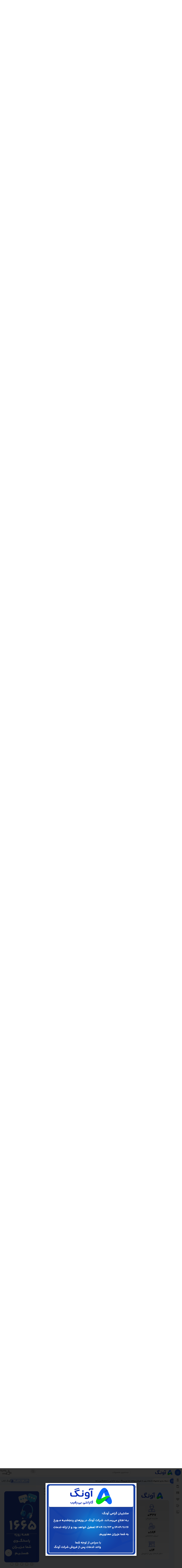

--- FILE ---
content_type: text/html; charset=UTF-8
request_url: https://avang.ir/product/flash-memory-ai920/
body_size: 109415
content:
<!DOCTYPE html>
<html dir="rtl" lang="fa-IR" prefix="og: https://ogp.me/ns#">
<head>
	<meta charset="UTF-8">
	<link rel="profile" href="https://gmpg.org/xfn/11">
	<link rel="pingback" href="https://avang.ir/xmlrpc.php">

	    <script>
      window.dataLayer = window.dataLayer || [];
      function gtag(){dataLayer.push(arguments);}
      
      // Default consent settings
 gtag('consent', 'default', {
        'ad_storage': 'granted',
        'ad_user_data': 'granted',
        'ad_personalization': 'granted',
        'analytics_storage': 'granted',
        'wait_for_update': 500
      });
    </script>

    <!-- Google tag (gtag.js) -->
    <script async src="https://www.googletagmanager.com/gtag/js?id=G-70QHX2Z4PD"></script>
    <script>
      window.dataLayer = window.dataLayer || [];
      function gtag(){dataLayer.push(arguments);}
      gtag('js', new Date());

      gtag('config', 'G-70QHX2Z4PD');
    </script>

    <!-- 3. Microsoft Clarity -->
<script type="text/javascript">
    (function(c,l,a,r,i,t,y){
        c[a]=c[a]||function(){(c[a].q=c[a].q||[]).push(arguments)};
        t=l.createElement(r);t.async=1;t.src="https://www.clarity.ms/tag/"+i;
        y=l.getElementsByTagName(r)[0];y.parentNode.insertBefore(t,y);
    })(window, document, "clarity", "script", "uepv9bhwrd");
</script>

 <!-- 
 <script type="text/javascript">
  !function(){var i="1DtR3u",a=window,d=document;function g(){var g=d.createElement("script"),s="https://www.goftino.com/widget/"+i,l=localStorage.getItem("goftino_"+i);g.async=!0,g.src=l?s+"?o="+l:s;d.getElementsByTagName("head")[0].appendChild(g);}"complete"===d.readyState?g():a.attachEvent?a.attachEvent("onload",g):a.addEventListener("load",g,!1);}();
</script> 
-->

    
<!-- بهینه سازی موتور جستجو توسط Rank Math PRO - https://rankmath.com -->
<title>فلش مموری لایتنینگ AI920 ای‌دیتا - آونگ</title>
<meta name="description" content="فلش مموری OTG برای iPod,iPad,iPhone گواهی MFi از Apple سرعت انتقال بسیار بالا ( خواندن تا 150MB/s و نوشتن تا 50MB/s ) ضد آب و ضد گرد و غبار قابلیت ضبط مستقیم ویدیو 4K بسیار سبک باریک (6/9 میلی متر) با طراحی بدون در دو سال گارانتی آونگ      "/>
<meta name="robots" content="index, follow, max-snippet:-1, max-video-preview:-1, max-image-preview:large"/>
<link rel="canonical" href="https://avang.ir/product/flash-memory-ai920/" />
<meta property="og:locale" content="fa_IR" />
<meta property="og:type" content="product" />
<meta property="og:title" content="فلش مموری لایتنینگ AI920 ای‌دیتا - آونگ" />
<meta property="og:description" content="فلش مموری OTG برای iPod,iPad,iPhone گواهی MFi از Apple سرعت انتقال بسیار بالا ( خواندن تا 150MB/s و نوشتن تا 50MB/s ) ضد آب و ضد گرد و غبار قابلیت ضبط مستقیم ویدیو 4K بسیار سبک باریک (6/9 میلی متر) با طراحی بدون در دو سال گارانتی آونگ      " />
<meta property="og:url" content="https://avang.ir/product/flash-memory-ai920/" />
<meta property="og:site_name" content="آونگ" />
<meta property="og:updated_time" content="2025-05-22T12:13:28+04:30" />
<meta property="og:image" content="https://avang.ir/wp-content/uploads/2018/01/AI920.png" />
<meta property="og:image:secure_url" content="https://avang.ir/wp-content/uploads/2018/01/AI920.png" />
<meta property="og:image:width" content="800" />
<meta property="og:image:height" content="800" />
<meta property="og:image:alt" content="Adata AI920" />
<meta property="og:image:type" content="image/png" />
<meta property="product:price:currency" content="IRT" />
<meta property="product:availability" content="instock" />
<meta name="twitter:card" content="summary_large_image" />
<meta name="twitter:title" content="فلش مموری لایتنینگ AI920 ای‌دیتا - آونگ" />
<meta name="twitter:description" content="فلش مموری OTG برای iPod,iPad,iPhone گواهی MFi از Apple سرعت انتقال بسیار بالا ( خواندن تا 150MB/s و نوشتن تا 50MB/s ) ضد آب و ضد گرد و غبار قابلیت ضبط مستقیم ویدیو 4K بسیار سبک باریک (6/9 میلی متر) با طراحی بدون در دو سال گارانتی آونگ      " />
<meta name="twitter:image" content="https://avang.ir/wp-content/uploads/2018/01/AI920.png" />
<meta name="twitter:label1" content="قیمت" />
<meta name="twitter:data1" content="0&#x62A;&#x648;&#x645;&#x627;&#x646;" />
<meta name="twitter:label2" content="دسترسی" />
<meta name="twitter:data2" content="موجود" />
<script type="application/ld+json" class="rank-math-schema-pro">{"@context":"https://schema.org","@graph":[{"@type":"Organization","@id":"https://avang.ir/#organization","name":"\u0622\u0648\u0646\u06af"},{"@type":"WebSite","@id":"https://avang.ir/#website","url":"https://avang.ir","name":"\u0622\u0648\u0646\u06af","publisher":{"@id":"https://avang.ir/#organization"},"inLanguage":"fa-IR"},{"@type":"ImageObject","@id":"https://avang.ir/wp-content/uploads/2018/01/AI920.png","url":"https://avang.ir/wp-content/uploads/2018/01/AI920.png","width":"800","height":"800","caption":"Adata AI920","inLanguage":"fa-IR"},{"@type":"ItemPage","@id":"https://avang.ir/product/flash-memory-ai920/#webpage","url":"https://avang.ir/product/flash-memory-ai920/","name":"\u0641\u0644\u0634 \u0645\u0645\u0648\u0631\u06cc \u0644\u0627\u06cc\u062a\u0646\u06cc\u0646\u06af AI920 \u0627\u06cc\u200c\u062f\u06cc\u062a\u0627 - \u0622\u0648\u0646\u06af","datePublished":"2018-01-28T15:30:27+03:30","dateModified":"2025-05-22T12:13:28+04:30","isPartOf":{"@id":"https://avang.ir/#website"},"primaryImageOfPage":{"@id":"https://avang.ir/wp-content/uploads/2018/01/AI920.png"},"inLanguage":"fa-IR"},{"@type":"Product","name":"\u0641\u0644\u0634 \u0645\u0645\u0648\u0631\u06cc \u0644\u0627\u06cc\u062a\u0646\u06cc\u0646\u06af AI920 \u0627\u06cc\u200c\u062f\u06cc\u062a\u0627 - \u0622\u0648\u0646\u06af","description":"\u0641\u0644\u0634 \u0645\u0645\u0648\u0631\u06cc OTG \u0628\u0631\u0627\u06cc iPod,iPad,iPhone \u06af\u0648\u0627\u0647\u06cc MFi \u0627\u0632 Apple \u0633\u0631\u0639\u062a \u0627\u0646\u062a\u0642\u0627\u0644 \u0628\u0633\u06cc\u0627\u0631 \u0628\u0627\u0644\u0627 ( \u062e\u0648\u0627\u0646\u062f\u0646 \u062a\u0627 150MB/s \u0648 \u0646\u0648\u0634\u062a\u0646 \u062a\u0627 50MB/s ) \u0636\u062f \u0622\u0628 \u0648 \u0636\u062f \u06af\u0631\u062f \u0648 \u063a\u0628\u0627\u0631 \u0642\u0627\u0628\u0644\u06cc\u062a \u0636\u0628\u0637 \u0645\u0633\u062a\u0642\u06cc\u0645 \u0648\u06cc\u062f\u06cc\u0648 4K \u0628\u0633\u06cc\u0627\u0631 \u0633\u0628\u06a9 \u0628\u0627\u0631\u06cc\u06a9 (6/9 \u0645\u06cc\u0644\u06cc \u0645\u062a\u0631) \u0628\u0627 \u0637\u0631\u0627\u062d\u06cc \u0628\u062f\u0648\u0646 \u062f\u0631 \u062f\u0648 \u0633\u0627\u0644 \u06af\u0627\u0631\u0627\u0646\u062a\u06cc \u0622\u0648\u0646\u06af \u00a0\u00a0\u00a0\u00a0\u00a0","category":"","mainEntityOfPage":{"@id":"https://avang.ir/product/flash-memory-ai920/#webpage"},"image":[{"@type":"ImageObject","url":"https://avang.ir/wp-content/uploads/2018/01/AI920.png","height":"800","width":"800"},{"@type":"ImageObject","url":"https://avang.ir/wp-content/uploads/2018/01/AI920_64GB-GD-1030x1030.jpg","height":"800","width":"800"},{"@type":"ImageObject","url":"https://avang.ir/wp-content/uploads/2018/01/AI920-45-GD-1030x1030.jpg","height":"800","width":"800"},{"@type":"ImageObject","url":"https://avang.ir/wp-content/uploads/2018/01/AI920-45-P-1030x1030.jpg","height":"800","width":"800"},{"@type":"ImageObject","url":"https://avang.ir/wp-content/uploads/2018/01/AI920-770777-1030x618.jpg","height":"800","width":"800"},{"@type":"ImageObject","url":"https://avang.ir/wp-content/uploads/2018/01/AI920-GD-1-1030x1030.jpg","height":"800","width":"800"},{"@type":"ImageObject","url":"https://avang.ir/wp-content/uploads/2018/01/\u5074\u9762-\u73ab\u7470\u91d1-1.jpg","height":"800","width":"800"}],"additionalProperty":[{"@type":"PropertyValue","name":"%d8%b1%d9%86%da%af","value":"\u0645\u0634\u06a9\u06cc | \u0635\u0648\u0631\u062a\u06cc | \u0637\u0644\u0627\u06cc\u06cc"},{"@type":"PropertyValue","name":"%d9%85%d9%82%d8%a7%d9%88%d9%85-%d8%af%d8%b1-%d8%a8%d8%b1%d8%a7%d8%a8%d8%b1-%d8%b6%d8%b1%d8%a8%d9%87","value":"\u0628\u0644\u0647"},{"@type":"PropertyValue","name":"pa_%d9%86%d9%88%d8%b9","value":"\u062a\u0627\u0634\u0648"},{"@type":"PropertyValue","name":"pa_%d9%82%d8%a7%d8%a8%d9%84%db%8c%d8%aa-otg","value":"\u062e\u06cc\u0631"},{"@type":"PropertyValue","name":"pa_%d8%ac%d9%86%d8%b3-%d8%a8%d8%af%d9%86%d9%87","value":"\u0641\u0644\u0632\u06cc"},{"@type":"PropertyValue","name":"pa_%d8%b1%d8%a7%d8%a8%d8%b7","value":"Lightning, USB 3.2"},{"@type":"PropertyValue","name":"%d9%85%d9%82%d8%a7%d9%88%d9%85-%d8%af%d8%b1-%d8%a8%d8%b1%d8%a7%d8%a8%d8%b1-%da%af%d8%b1%d8%af-%d9%88-%d8%ba%d8%a8%d8%a7%d8%b1","value":"\u0628\u0644\u0647"},{"@type":"PropertyValue","name":"%d9%85%d9%82%d8%a7%d9%88%d9%85-%d8%af%d8%b1-%d8%a8%d8%b1%d8%a7%d8%a8%d8%b1-%d8%a2%d8%a8","value":"\u0628\u0644\u0647"},{"@type":"PropertyValue","name":"%d8%a7%d8%a8%d8%b9%d8%a7%d8%af","value":"6.9 \u00d7 16.9 \u00d7 37.8 \u0645\u064a\u0644\u064a\u200c\u0645\u062a\u0631"},{"@type":"PropertyValue","name":"%d8%b3%d8%a7%db%8c%d8%b1-%d9%88%db%8c%da%98%da%af%db%8c-%d9%87%d8%a7","value":"\u0645\u0642\u0627\u0648\u0645\u062a \u062f\u0631 \u0628\u0631\u0627\u0628\u0631 \u0634\u0648\u06a9 \u0648 \u0644\u0631\u0632\u0634"},{"@type":"PropertyValue","name":"%d8%b3%d8%a7%d8%b2%da%af%d8%a7%d8%b1-%d8%a8%d8%a7-%d8%b3%d9%8a%d8%b3%d8%aa%d9%85-%d8%b9%d8%a7%d9%85%d9%84%d9%87%d8%a7%d9%8a","value":"Windows XP, 7, 8, 8.1, 10, Mac OS 10.6 or later, iOS 8.0 or later"},{"@type":"PropertyValue","name":"%d9%85%d9%86%d8%a8%d8%b9-%d8%aa%d8%ba%d8%b0%d9%8a%d9%87","value":"\u062f\u0631\u06af\u0627\u0647 USB \u06a9\u0627\u0645\u067e\u06cc\u0648\u062a\u0631"},{"@type":"PropertyValue","name":"%d8%b3%d8%b1%d8%b9%d8%aa-%d9%86%d9%88%d8%b4%d8%aa%d9%86-%d8%a7%d8%b7%d9%84%d8%a7%d8%b9%d8%a7%d8%aa","value":"\u062a\u0627 30 \u0645\u06af\u0627\u0628\u0627\u06cc\u062a \u0628\u0631 \u062b\u0627\u0646\u06cc\u0647"},{"@type":"PropertyValue","name":"%d8%b3%d8%b1%d8%b9%d8%aa-%d8%ae%d9%88%d8%a7%d9%86%d8%af%d9%86-%d8%a7%d8%b7%d9%84%d8%a7%d8%b9%d8%a7%d8%aa","value":"\u062a\u0627 150 \u0645\u06af\u0627\u0628\u0627\u06cc\u062a \u0628\u0631 \u062b\u0627\u0646\u06cc\u0647"},{"@type":"PropertyValue","name":"%d9%88%d8%b2%d9%86","value":"3.6 \u06af\u0631\u0645"},{"@type":"PropertyValue","name":"pa_guarantee","value":"\u062f\u0648 \u0633\u0627\u0644"}],"@id":"https://avang.ir/product/flash-memory-ai920/#richSnippet"}]}</script>
<!-- /افزونه سئو ورپرس Rank Math -->

<link rel='dns-prefetch' href='//fonts.googleapis.com' />
<link rel="alternate" type="application/rss+xml" title="آونگ &raquo; خوراک" href="https://avang.ir/feed/" />
<link rel="alternate" type="application/rss+xml" title="آونگ &raquo; خوراک دیدگاه‌ها" href="https://avang.ir/comments/feed/" />
<link rel="alternate" type="application/rss+xml" title="آونگ &raquo; فلش مموری لایتنینگ AI920 ای‌دیتا خوراک دیدگاه‌ها" href="https://avang.ir/product/flash-memory-ai920/feed/" />
<link rel="alternate" title="oEmbed (JSON)" type="application/json+oembed" href="https://avang.ir/wp-json/oembed/1.0/embed?url=https%3A%2F%2Favang.ir%2Fproduct%2Fflash-memory-ai920%2F" />
<link rel="alternate" title="oEmbed (XML)" type="text/xml+oembed" href="https://avang.ir/wp-json/oembed/1.0/embed?url=https%3A%2F%2Favang.ir%2Fproduct%2Fflash-memory-ai920%2F&#038;format=xml" />
<style id='wp-img-auto-sizes-contain-inline-css' type='text/css'>
img:is([sizes=auto i],[sizes^="auto," i]){contain-intrinsic-size:3000px 1500px}
/*# sourceURL=wp-img-auto-sizes-contain-inline-css */
</style>
<link rel='stylesheet' id='iranmap_front_style-css' href='https://avang.ir/wp-content/plugins/sc-iranmap-pro/assets/css/style.css?ver=5e07d1a355d8813745d57b599ef1c35e' type='text/css' media='all' />
<link rel='stylesheet' id='scmap-bootstrap-css' href='https://avang.ir/wp-content/plugins/sc-iranmap-pro/assets/css/scmap-bootstrap.css?ver=5e07d1a355d8813745d57b599ef1c35e' type='text/css' media='all' />
<style id='woocommerce-inline-inline-css' type='text/css'>
.woocommerce form .form-row .required { visibility: visible; }
/*# sourceURL=woocommerce-inline-inline-css */
</style>
<link rel='stylesheet' id='custom_script11-css' href='https://avang.ir/wp-content/themes/woodmart/vc_templates/product-amazing/assets/css/master.css?ver=5e07d1a355d8813745d57b599ef1c35e' type='text/css' media='all' />
<link rel='stylesheet' id='elementor-frontend-css' href='https://avang.ir/wp-content/uploads/elementor/css/custom-frontend.min.css?ver=1767457485' type='text/css' media='all' />
<link rel='stylesheet' id='widget-image-css' href='https://avang.ir/wp-content/plugins/elementor/assets/css/widget-image-rtl.min.css?ver=3.34.0' type='text/css' media='all' />
<link rel='stylesheet' id='e-popup-css' href='https://avang.ir/wp-content/plugins/elementor-pro/assets/css/conditionals/popup.min.css?ver=3.33.0' type='text/css' media='all' />
<link rel='stylesheet' id='widget-counter-css' href='https://avang.ir/wp-content/plugins/elementor/assets/css/widget-counter-rtl.min.css?ver=3.34.0' type='text/css' media='all' />
<link rel='stylesheet' id='widget-divider-css' href='https://avang.ir/wp-content/plugins/elementor/assets/css/widget-divider-rtl.min.css?ver=3.34.0' type='text/css' media='all' />
<link rel='stylesheet' id='widget-heading-css' href='https://avang.ir/wp-content/plugins/elementor/assets/css/widget-heading-rtl.min.css?ver=3.34.0' type='text/css' media='all' />
<link rel='stylesheet' id='widget-icon-list-css' href='https://avang.ir/wp-content/uploads/elementor/css/custom-widget-icon-list-rtl.min.css?ver=1767457485' type='text/css' media='all' />
<link rel='stylesheet' id='widget-icon-box-css' href='https://avang.ir/wp-content/uploads/elementor/css/custom-widget-icon-box-rtl.min.css?ver=1767457485' type='text/css' media='all' />
<link rel='stylesheet' id='widget-social-icons-css' href='https://avang.ir/wp-content/plugins/elementor/assets/css/widget-social-icons-rtl.min.css?ver=3.34.0' type='text/css' media='all' />
<link rel='stylesheet' id='e-apple-webkit-css' href='https://avang.ir/wp-content/uploads/elementor/css/custom-apple-webkit.min.css?ver=1767457485' type='text/css' media='all' />
<link rel='stylesheet' id='elementor-icons-css' href='https://avang.ir/wp-content/plugins/elementor/assets/lib/eicons/css/elementor-icons.min.css?ver=5.45.0' type='text/css' media='all' />
<link rel='stylesheet' id='elementor-post-42726-css' href='https://avang.ir/wp-content/uploads/elementor/css/post-42726.css?ver=1767457479' type='text/css' media='all' />
<link rel='stylesheet' id='elementor-post-85641-css' href='https://avang.ir/wp-content/uploads/elementor/css/post-85641.css?ver=1769845816' type='text/css' media='all' />
<link rel='stylesheet' id='elementor-post-71322-css' href='https://avang.ir/wp-content/uploads/elementor/css/post-71322.css?ver=1767457479' type='text/css' media='all' />
<link rel='stylesheet' id='wd-style-base-css' href='https://avang.ir/wp-content/themes/woodmart/css/parts/base-rtl.min.css?ver=8.3.8' type='text/css' media='all' />
<link rel='stylesheet' id='wd-helpers-wpb-elem-css' href='https://avang.ir/wp-content/themes/woodmart/css/parts/helpers-wpb-elem.min.css?ver=8.3.8' type='text/css' media='all' />
<link rel='stylesheet' id='wd-elementor-base-css' href='https://avang.ir/wp-content/themes/woodmart/css/parts/int-elem-base-rtl.min.css?ver=8.3.8' type='text/css' media='all' />
<link rel='stylesheet' id='wd-elementor-pro-base-css' href='https://avang.ir/wp-content/themes/woodmart/css/parts/int-elementor-pro-rtl.min.css?ver=8.3.8' type='text/css' media='all' />
<link rel='stylesheet' id='wd-int-wordfence-css' href='https://avang.ir/wp-content/themes/woodmart/css/parts/int-wordfence.min.css?ver=8.3.8' type='text/css' media='all' />
<link rel='stylesheet' id='wd-woocommerce-base-css' href='https://avang.ir/wp-content/themes/woodmart/css/parts/woocommerce-base-rtl.min.css?ver=8.3.8' type='text/css' media='all' />
<link rel='stylesheet' id='wd-mod-star-rating-css' href='https://avang.ir/wp-content/themes/woodmart/css/parts/mod-star-rating.min.css?ver=8.3.8' type='text/css' media='all' />
<link rel='stylesheet' id='wd-woocommerce-block-notices-css' href='https://avang.ir/wp-content/themes/woodmart/css/parts/woo-mod-block-notices-rtl.min.css?ver=8.3.8' type='text/css' media='all' />
<link rel='stylesheet' id='wd-woo-mod-quantity-css' href='https://avang.ir/wp-content/themes/woodmart/css/parts/woo-mod-quantity.min.css?ver=8.3.8' type='text/css' media='all' />
<link rel='stylesheet' id='wd-woo-opt-free-progress-bar-css' href='https://avang.ir/wp-content/themes/woodmart/css/parts/woo-opt-free-progress-bar.min.css?ver=8.3.8' type='text/css' media='all' />
<link rel='stylesheet' id='wd-woo-mod-progress-bar-css' href='https://avang.ir/wp-content/themes/woodmart/css/parts/woo-mod-progress-bar.min.css?ver=8.3.8' type='text/css' media='all' />
<link rel='stylesheet' id='wd-woo-single-prod-el-base-css' href='https://avang.ir/wp-content/themes/woodmart/css/parts/woo-single-prod-el-base.min.css?ver=8.3.8' type='text/css' media='all' />
<link rel='stylesheet' id='wd-woo-mod-stock-status-css' href='https://avang.ir/wp-content/themes/woodmart/css/parts/woo-mod-stock-status.min.css?ver=8.3.8' type='text/css' media='all' />
<link rel='stylesheet' id='wd-woo-mod-shop-attributes-css' href='https://avang.ir/wp-content/themes/woodmart/css/parts/woo-mod-shop-attributes.min.css?ver=8.3.8' type='text/css' media='all' />
<link rel='stylesheet' id='wd-mod-nav-vertical-css' href='https://avang.ir/wp-content/themes/woodmart/css/parts/mod-nav-vertical-rtl.min.css?ver=8.3.8' type='text/css' media='all' />
<link rel='stylesheet' id='wd-sticky-nav-css' href='https://avang.ir/wp-content/themes/woodmart/css/parts/opt-sticky-nav-rtl.min.css?ver=8.3.8' type='text/css' media='all' />
<link rel='stylesheet' id='wd-header-base-css' href='https://avang.ir/wp-content/themes/woodmart/css/parts/header-base-rtl.min.css?ver=8.3.8' type='text/css' media='all' />
<link rel='stylesheet' id='wd-mod-tools-css' href='https://avang.ir/wp-content/themes/woodmart/css/parts/mod-tools.min.css?ver=8.3.8' type='text/css' media='all' />
<link rel='stylesheet' id='wd-header-mobile-nav-dropdown-css' href='https://avang.ir/wp-content/themes/woodmart/css/parts/header-el-mobile-nav-dropdown.min.css?ver=8.3.8' type='text/css' media='all' />
<link rel='stylesheet' id='wd-header-elements-base-css' href='https://avang.ir/wp-content/themes/woodmart/css/parts/header-el-base-rtl.min.css?ver=8.3.8' type='text/css' media='all' />
<link rel='stylesheet' id='wd-header-search-css' href='https://avang.ir/wp-content/themes/woodmart/css/parts/header-el-search-rtl.min.css?ver=8.3.8' type='text/css' media='all' />
<link rel='stylesheet' id='wd-woo-single-prod-builder-css' href='https://avang.ir/wp-content/themes/woodmart/css/parts/woo-single-prod-builder.min.css?ver=8.3.8' type='text/css' media='all' />
<link rel='stylesheet' id='wd-woo-el-breadcrumbs-builder-css' href='https://avang.ir/wp-content/themes/woodmart/css/parts/woo-el-breadcrumbs-builder-rtl.min.css?ver=8.3.8' type='text/css' media='all' />
<link rel='stylesheet' id='wd-woo-single-prod-el-navigation-css' href='https://avang.ir/wp-content/themes/woodmart/css/parts/woo-single-prod-el-navigation-rtl.min.css?ver=8.3.8' type='text/css' media='all' />
<link rel='stylesheet' id='wd-woo-single-prod-el-gallery-css' href='https://avang.ir/wp-content/themes/woodmart/css/parts/woo-single-prod-el-gallery.min.css?ver=8.3.8' type='text/css' media='all' />
<link rel='stylesheet' id='wd-woo-single-prod-el-gallery-opt-thumb-left-desktop-css' href='https://avang.ir/wp-content/themes/woodmart/css/parts/woo-single-prod-el-gallery-opt-thumb-left-desktop.min.css?ver=8.3.8' type='text/css' media='all' />
<link rel='stylesheet' id='wd-swiper-css' href='https://avang.ir/wp-content/themes/woodmart/css/parts/lib-swiper-rtl.min.css?ver=8.3.8' type='text/css' media='all' />
<link rel='stylesheet' id='wd-swiper-arrows-css' href='https://avang.ir/wp-content/themes/woodmart/css/parts/lib-swiper-arrows-rtl.min.css?ver=8.3.8' type='text/css' media='all' />
<link rel='stylesheet' id='wd-photoswipe-css' href='https://avang.ir/wp-content/themes/woodmart/css/parts/lib-photoswipe-rtl.min.css?ver=8.3.8' type='text/css' media='all' />
<link rel='stylesheet' id='wd-social-icons-css' href='https://avang.ir/wp-content/themes/woodmart/css/parts/el-social-icons.min.css?ver=8.3.8' type='text/css' media='all' />
<link rel='stylesheet' id='wd-woo-mod-product-info-css' href='https://avang.ir/wp-content/themes/woodmart/css/parts/woo-mod-product-info.min.css?ver=8.3.8' type='text/css' media='all' />
<link rel='stylesheet' id='wd-woo-opt-visits-count-css' href='https://avang.ir/wp-content/themes/woodmart/css/parts/woo-opt-visits-count.min.css?ver=8.3.8' type='text/css' media='all' />
<link rel='stylesheet' id='wd-section-title-css' href='https://avang.ir/wp-content/themes/woodmart/css/parts/el-section-title-rtl.min.css?ver=8.3.8' type='text/css' media='all' />
<link rel='stylesheet' id='wd-woo-single-prod-el-reviews-css' href='https://avang.ir/wp-content/themes/woodmart/css/parts/woo-single-prod-el-reviews.min.css?ver=8.3.8' type='text/css' media='all' />
<link rel='stylesheet' id='wd-woo-single-prod-el-reviews-style-2-css' href='https://avang.ir/wp-content/themes/woodmart/css/parts/woo-single-prod-el-reviews-style-2.min.css?ver=8.3.8' type='text/css' media='all' />
<link rel='stylesheet' id='wd-post-types-mod-comments-css' href='https://avang.ir/wp-content/themes/woodmart/css/parts/post-types-mod-comments.min.css?ver=8.3.8' type='text/css' media='all' />
<link rel='stylesheet' id='wd-woo-single-prod-opt-review-likes-css' href='https://avang.ir/wp-content/themes/woodmart/css/parts/woo-single-prod-opt-review-likes.min.css?ver=8.3.8' type='text/css' media='all' />
<link rel='stylesheet' id='wd-product-loop-css' href='https://avang.ir/wp-content/themes/woodmart/css/parts/woo-product-loop-rtl.min.css?ver=8.3.8' type='text/css' media='all' />
<link rel='stylesheet' id='wd-product-loop-fw-button-css' href='https://avang.ir/wp-content/themes/woodmart/css/parts/woo-prod-loop-fw-button.min.css?ver=8.3.8' type='text/css' media='all' />
<link rel='stylesheet' id='wd-woo-mod-swatches-base-css' href='https://avang.ir/wp-content/themes/woodmart/css/parts/woo-mod-swatches-base.min.css?ver=8.3.8' type='text/css' media='all' />
<link rel='stylesheet' id='wd-mod-more-description-css' href='https://avang.ir/wp-content/themes/woodmart/css/parts/mod-more-description.min.css?ver=8.3.8' type='text/css' media='all' />
<link rel='stylesheet' id='wd-woo-opt-products-bg-css' href='https://avang.ir/wp-content/themes/woodmart/css/parts/woo-opt-products-bg.min.css?ver=8.3.8' type='text/css' media='all' />
<link rel='stylesheet' id='wd-woo-opt-stretch-cont-css' href='https://avang.ir/wp-content/themes/woodmart/css/parts/woo-opt-stretch-cont.min.css?ver=8.3.8' type='text/css' media='all' />
<link rel='stylesheet' id='wd-woo-opt-grid-gallery-css' href='https://avang.ir/wp-content/themes/woodmart/css/parts/woo-opt-grid-gallery-rtl.min.css?ver=8.3.8' type='text/css' media='all' />
<link rel='stylesheet' id='wd-mfp-popup-css' href='https://avang.ir/wp-content/themes/woodmart/css/parts/lib-magnific-popup-rtl.min.css?ver=8.3.8' type='text/css' media='all' />
<link rel='stylesheet' id='wd-mod-animations-transform-css' href='https://avang.ir/wp-content/themes/woodmart/css/parts/mod-animations-transform.min.css?ver=8.3.8' type='text/css' media='all' />
<link rel='stylesheet' id='wd-mod-transform-css' href='https://avang.ir/wp-content/themes/woodmart/css/parts/mod-transform.min.css?ver=8.3.8' type='text/css' media='all' />
<link rel='stylesheet' id='wd-woo-prod-loop-small-css' href='https://avang.ir/wp-content/themes/woodmart/css/parts/woo-prod-loop-small.min.css?ver=8.3.8' type='text/css' media='all' />
<link rel='stylesheet' id='wd-widget-collapse-css' href='https://avang.ir/wp-content/themes/woodmart/css/parts/opt-widget-collapse.min.css?ver=8.3.8' type='text/css' media='all' />
<link rel='stylesheet' id='wd-text-block-css' href='https://avang.ir/wp-content/themes/woodmart/css/parts/el-text-block.min.css?ver=8.3.8' type='text/css' media='all' />
<link rel='stylesheet' id='wd-mod-nav-menu-label-css' href='https://avang.ir/wp-content/themes/woodmart/css/parts/mod-nav-menu-label.min.css?ver=8.3.8' type='text/css' media='all' />
<link rel='stylesheet' id='wd-scroll-top-css' href='https://avang.ir/wp-content/themes/woodmart/css/parts/opt-scrolltotop-rtl.min.css?ver=8.3.8' type='text/css' media='all' />
<link rel='stylesheet' id='wd-wd-search-form-css' href='https://avang.ir/wp-content/themes/woodmart/css/parts/wd-search-form.min.css?ver=8.3.8' type='text/css' media='all' />
<link rel='stylesheet' id='wd-wd-search-results-css' href='https://avang.ir/wp-content/themes/woodmart/css/parts/wd-search-results.min.css?ver=8.3.8' type='text/css' media='all' />
<link rel='stylesheet' id='wd-wd-search-dropdown-css' href='https://avang.ir/wp-content/themes/woodmart/css/parts/wd-search-dropdown-rtl.min.css?ver=8.3.8' type='text/css' media='all' />
<link rel='stylesheet' id='wd-bottom-toolbar-css' href='https://avang.ir/wp-content/themes/woodmart/css/parts/opt-bottom-toolbar-rtl.min.css?ver=8.3.8' type='text/css' media='all' />
<link rel='stylesheet' id='xts-style-header_494937-css' href='https://avang.ir/wp-content/uploads/2025/12/xts-header_494937-1765965174.css?ver=8.3.8' type='text/css' media='all' />
<link rel='stylesheet' id='xts-google-fonts-css' href='https://fonts.googleapis.com/css?family=Open+Sans%3A400%2C600%7CLexend+Deca%3A400%2C600%2C500%2C700&#038;display=swap&#038;ver=8.3.8' type='text/css' media='all' />
<link rel='stylesheet' id='elementor-icons-shared-0-css' href='https://avang.ir/wp-content/plugins/elementor/assets/lib/font-awesome/css/fontawesome.min.css?ver=5.15.3' type='text/css' media='all' />
<link rel='stylesheet' id='elementor-icons-fa-brands-css' href='https://avang.ir/wp-content/plugins/elementor/assets/lib/font-awesome/css/brands.min.css?ver=5.15.3' type='text/css' media='all' />
<script type="text/javascript" src="https://avang.ir/wp-content/plugins/sc-iranmap-pro/admin/../assets/js/ammap.js?ver=5e07d1a355d8813745d57b599ef1c35e" id="ammap-js"></script>
<script type="text/javascript" src="https://avang.ir/wp-content/plugins/sc-iranmap-pro/admin/../assets/js/iranLow.js?ver=5e07d1a355d8813745d57b599ef1c35e" id="iranLow-js"></script>
<script type="text/javascript" src="https://avang.ir/wp-includes/js/jquery/jquery.min.js?ver=3.7.1" id="jquery-core-js"></script>
<script type="text/javascript" id="iranmap_front_script-js-extra">
/* <![CDATA[ */
var iranmapAjax = {"ajaxurl":"https://avang.ir/wp-admin/admin-ajax.php"};
//# sourceURL=iranmap_front_script-js-extra
/* ]]> */
</script>
<script type="text/javascript" src="https://avang.ir/wp-content/plugins/sc-iranmap-pro/assets/js/iranmap_front_script.js?ver=5e07d1a355d8813745d57b599ef1c35e" id="iranmap_front_script-js"></script>
<script type="text/javascript" src="https://avang.ir/wp-content/plugins/woocommerce/assets/js/zoom/jquery.zoom.min.js?ver=1.7.21-wc.10.4.3" id="wc-zoom-js" defer="defer" data-wp-strategy="defer"></script>
<script type="text/javascript" id="wc-single-product-js-extra">
/* <![CDATA[ */
var wc_single_product_params = {"i18n_required_rating_text":"\u0644\u0637\u0641\u0627 \u06cc\u06a9 \u0627\u0645\u062a\u06cc\u0627\u0632 \u0631\u0627 \u0627\u0646\u062a\u062e\u0627\u0628 \u06a9\u0646\u06cc\u062f","i18n_rating_options":["\u06f1 \u0627\u0632 \u06f5 \u0633\u062a\u0627\u0631\u0647","\u06f2 \u0627\u0632 \u06f5 \u0633\u062a\u0627\u0631\u0647","\u06f3 \u0627\u0632 \u06f5 \u0633\u062a\u0627\u0631\u0647","\u06f4 \u0627\u0632 \u06f5 \u0633\u062a\u0627\u0631\u0647","\u06f5 \u0627\u0632 \u06f5 \u0633\u062a\u0627\u0631\u0647"],"i18n_product_gallery_trigger_text":"\u0645\u0634\u0627\u0647\u062f\u0647 \u06af\u0627\u0644\u0631\u06cc \u062a\u0635\u0627\u0648\u06cc\u0631 \u0628\u0647 \u0635\u0648\u0631\u062a \u062a\u0645\u0627\u0645 \u0635\u0641\u062d\u0647","review_rating_required":"yes","flexslider":{"rtl":true,"animation":"slide","smoothHeight":true,"directionNav":false,"controlNav":"thumbnails","slideshow":false,"animationSpeed":500,"animationLoop":false,"allowOneSlide":false},"zoom_enabled":"","zoom_options":[],"photoswipe_enabled":"","photoswipe_options":{"shareEl":false,"closeOnScroll":false,"history":false,"hideAnimationDuration":0,"showAnimationDuration":0},"flexslider_enabled":""};
//# sourceURL=wc-single-product-js-extra
/* ]]> */
</script>
<script type="text/javascript" src="https://avang.ir/wp-content/plugins/woocommerce/assets/js/frontend/single-product.min.js?ver=10.4.3" id="wc-single-product-js" defer="defer" data-wp-strategy="defer"></script>
<script type="text/javascript" src="https://avang.ir/wp-content/plugins/woocommerce/assets/js/jquery-blockui/jquery.blockUI.min.js?ver=2.7.0-wc.10.4.3" id="wc-jquery-blockui-js" defer="defer" data-wp-strategy="defer"></script>
<script type="text/javascript" src="https://avang.ir/wp-content/plugins/woocommerce/assets/js/js-cookie/js.cookie.min.js?ver=2.1.4-wc.10.4.3" id="wc-js-cookie-js" defer="defer" data-wp-strategy="defer"></script>
<script type="text/javascript" id="woocommerce-js-extra">
/* <![CDATA[ */
var woocommerce_params = {"ajax_url":"/wp-admin/admin-ajax.php","wc_ajax_url":"/?wc-ajax=%%endpoint%%","i18n_password_show":"\u0646\u0645\u0627\u06cc\u0634 \u0631\u0645\u0632 \u0639\u0628\u0648\u0631","i18n_password_hide":"\u0645\u062e\u0641\u06cc\u200c\u0633\u0627\u0632\u06cc \u0631\u0645\u0632 \u0639\u0628\u0648\u0631"};
//# sourceURL=woocommerce-js-extra
/* ]]> */
</script>
<script type="text/javascript" src="https://avang.ir/wp-content/plugins/woocommerce/assets/js/frontend/woocommerce.min.js?ver=10.4.3" id="woocommerce-js" defer="defer" data-wp-strategy="defer"></script>
<script type="text/javascript" src="https://avang.ir/wp-content/themes/woodmart/js/libs/device.min.js?ver=8.3.8" id="wd-device-library-js"></script>
<script type="text/javascript" src="https://avang.ir/wp-content/themes/woodmart/js/scripts/global/scrollBar.min.js?ver=8.3.8" id="wd-scrollbar-js"></script>
<link rel="https://api.w.org/" href="https://avang.ir/wp-json/" /><link rel="alternate" title="JSON" type="application/json" href="https://avang.ir/wp-json/wp/v2/product/1681" /><link rel="EditURI" type="application/rsd+xml" title="RSD" href="https://avang.ir/xmlrpc.php?rsd" />
<link rel="stylesheet" href="https://avang.ir/wp-content/themes/woodmart-child/rtl.css" type="text/css" media="screen" />
<link rel='shortlink' href='https://avang.ir/?p=1681' />
					<meta name="viewport" content="width=device-width, initial-scale=1.0, maximum-scale=1.0, user-scalable=no">
										<noscript><style>.woocommerce-product-gallery{ opacity: 1 !important; }</style></noscript>
	<style type="text/css">.recentcomments a{display:inline !important;padding:0 !important;margin:0 !important;}</style><link rel="icon" href="https://avang.ir/wp-content/uploads/2024/08/cropped-32x32-1-32x32.webp" sizes="32x32" />
<link rel="icon" href="https://avang.ir/wp-content/uploads/2024/08/cropped-32x32-1-192x192.webp" sizes="192x192" />
<link rel="apple-touch-icon" href="https://avang.ir/wp-content/uploads/2024/08/cropped-32x32-1-180x180.webp" />
<meta name="msapplication-TileImage" content="https://avang.ir/wp-content/uploads/2024/08/cropped-32x32-1-270x270.webp" />
		<style type="text/css" id="wp-custom-css">
			h2.gform_title {
    display: none;
}
.product-element-bottom .star-rating {
    display: none !important;
}
h1, h2, h3, h4, h5, h6, p, ul, li, a, span, div, input {
    font-family: 'iranyekan' !important;
}
.elementor-slides-wrapper.elementor-main-swiper.swiper {
    border-radius: 15px !important;
}
.wd-sub-menu li>a {
		color: #1D1D1D;
}
/*home page slider button */
.elementor-swiper-button.elementor-swiper-button-next {
    border-radius: 8px 0px 0px 8px !important;
}
.elementor-swiper-button.elementor-swiper-button-prev{
	    border-radius: 0px 8px 8px 0px !important;
}
/*قرار دادن عکس های توضیحات محصولات در کنار هم */
  .wph-same-row {
    display: flex;
    flex-wrap: wrap;
    gap: 10px;
    justify-content: center;
  }
  
  .wph-column {
    flex: 1 1 300px;
    max-width: 600px;
    display: flex;
    flex-direction: column;
    justify-content: center;
    min-height: 300px; 
    padding: 20px;
    box-sizing: border-box;
  }
  
  .wph-column img {
    width: 100%;
    height: auto;
    display: block;
  }

  @media (max-width: 640px) {
    .wph-same-row {
      flex-direction: column;
      align-items: center;
    }
    
    .wph-column {
      max-width: 100%;
    }
  }

/*my-account */
.wd-my-account-links a {
	background-color: #fff;
}
.wd-my-account-sidebar {
    flex: 1 0 25%;
    max-width: 25%;
    width: 25%;
    padding: 10px 30px;
    border: none;
    background-color: #fff;
    border-radius: 20px;
}
.woocommerce-MyAccount-content>p {
    font-size: 16px;
    line-height: 34px;
    color: #1d1d1d;
}
.woocommerce-MyAccount-content>p a{
	font-weight:600;
	color: #2144b5;
}
.star-rating {
    position: relative;
    display: inline-block;
    vertical-align: middle;
    white-space: nowrap;
    letter-spacing: 2px;
    font-weight: 400;
    /* color: #EABE12; */
    width: fit-content;
    font-family: "woodmart-font" !important;
}
.star-rating span:before {
    content: "\f148" "\f148" "\f148" "\f148" "\f148";
    position: absolute;
    top: 0;
    inset-inline-start: 0;
    text-indent: 0;
    font-family: "woodmart-font" !important;
}
/*قرار دادن تصاویر توضیحات کوتاه محصولات هایک ویژن*/
.image-gallery {
    display: flex;
    flex-wrap: wrap;
    gap: 10px;
    justify-content: right;
    padding: 20px;
}
.image-gallery img {
   width: calc(100% / 8 - 10px); /* Adjusts for 8 images with spacing */
   max-width: 150px;
   height: auto;
   border-radius: 8px;
    box-shadow: 0 2px 4px rgba(0, 0, 0, 0.2);
}
@media (max-width: 768px) {
   .image-gallery img {
    width: calc(100% / 8 - 10px); /* Show 8 images per row on smaller screens */
  }
}
@media (max-width: 480px) {
   .image-gallery img {
    width: calc(100% / 5 - 10px); /* Show 5 images per row on very small screens */
  }
}

/* استایل دهی تیبل */
table.wph-product {
  width: 90%;
	max-width: 1000px;
  border-collapse: collapse;
  direction: rtl;
  text-align: right;
	margin: 20px auto;
  border-radius: 12px;
  overflow: hidden;
  box-shadow: 0 4px 8px rgb(0 0 0 / 10%);
}
tr td:first-child {
    background-color: #e6ecff;
	  width: 20%;
}
th, td {
  border: 1px solid #ddd;
  padding: 8px;	
}

tr:nth-child(even) {
  background-color: #f5f5f5;
}

tr:nth-child(odd) {
  background-color: #ffffff;
}

th {
  background-color: #3366ff;
  color: white;
	padding: 15px;
  text-align: center;
}
@media (max-width: 768px) {
  table.wph-product {
    width: 100%;
  }
 table.wph-product thead {
    display: none; /* پنهان کردن هدر در دستگاه‌های کوچک */
  }
	table.wph-product tr td:first-child {
    background-color: #e6ecff;
	  width: 100%;
		border-radius: 12px 12px
			0px 0px;
}

  table.wph-product tr {
    display: inline-block;
    margin-bottom: 15px;
		border: 1px solid #ddd;
    border-radius: 12px;
  }

  table.wph-product td {
    display: block;
    text-align: right;
    border: none;
    border-bottom: 1px solid #ddd;
    position: relative;
		font-size:15px
  }
  table.wph-product td:last-child {
    border-bottom: 0;
  }
}
h2.fusion-responsive-typography-calculated {
    margin-bottom: 0px;
}
.woocommerce-Reviews {
    --wd-row-gap: var(--wd-col-gap);
    --wd-col-gap: 40px;
    display: flex;
    flex-wrap: wrap;
    row-gap: var(--wd-row-gap);
    margin-inline: calc(var(--wd-col-gap) / -2);
    flex-direction: row-reverse;
}
.avang-support-tabs #fusion-tab-hikvision h4:before {
    background-image: url(https://avang.ir/wp-content/uploads/2025/04/c582622d.png);
    height: 30px;
    margin-top: 4px;
    margin-bottom: 4px;
}
/*product page - tozihate takmili- start */
.shop_attributes th {
    display: flex;
    flex: 0 0 auto;
    font-family: var(--wd-text-font);
    background-color: #fff0;
}
.shop_attributes tr {
    padding: 10px;
    margin: 0px;
}
tr:last-child {
    margin-bottom: 30px;
}
/*product page - tozihate takmili- end */
/*بهینه سازی نقشه برای موبایل - start */
@media (max-width: 768px){
	ul#scmap_provinces {
    display: flex;
    flex-wrap: wrap;
    padding: 0;
    margin: 0;
    list-style: none;
 }
#scmap_provinces li {
    width: 50%;
    box-sizing: border-box;
 }
}
li.cat-item.cat-item-10416 {
    display: none;
}
/*بهینه سازی نقشه برای موبایل - end */
		</style>
		<style>
		
		</style>			<style id="wd-style-theme_settings_default-css" data-type="wd-style-theme_settings_default">
				@font-face {
	font-weight: normal;
	font-style: normal;
	font-family: "woodmart-font";
	src: url("//avang.ir/wp-content/themes/woodmart/fonts/woodmart-font-2-400.woff2?v=8.3.8") format("woff2");
	font-display:swap;
}

:root {
	--wd-text-font: "Open Sans", Arial, Helvetica, sans-serif;
	--wd-text-font-weight: 400;
	--wd-text-color: #767676;
	--wd-text-font-size: 15px;
	--wd-title-font: "Lexend Deca", Arial, Helvetica, sans-serif;
	--wd-title-font-weight: 500;
	--wd-title-color: #242424;
	--wd-entities-title-font: "Lexend Deca", Arial, Helvetica, sans-serif;
	--wd-entities-title-font-weight: 500;
	--wd-entities-title-color: #333333;
	--wd-entities-title-color-hover: rgb(51 51 51 / 65%);
	--wd-alternative-font: "Lexend Deca", Arial, Helvetica, sans-serif;
	--wd-widget-title-font: "Lexend Deca", Arial, Helvetica, sans-serif;
	--wd-widget-title-font-weight: 500;
	--wd-widget-title-transform: capitalize;
	--wd-widget-title-color: #333;
	--wd-widget-title-font-size: 16px;
	--wd-header-el-font: "Open Sans", Arial, Helvetica, sans-serif;
	--wd-header-el-font-weight: 600;
	--wd-header-el-transform: capitalize;
	--wd-header-el-font-size: 13px;
	--wd-brd-radius: 10px;
	--wd-otl-style: dotted;
	--wd-otl-width: 2px;
	--wd-primary-color: rgb(28,97,231);
	--wd-alternative-color: rgba(28,97,231,0.2);
	--btn-default-bgcolor: rgb(225,235,255);
	--btn-default-bgcolor-hover: rgb(219,227,249);
	--btn-default-color: rgb(28,97,231);
	--btn-default-color-hover: rgb(28,97,231);
	--btn-accented-bgcolor: rgb(28,97,231);
	--btn-accented-bgcolor-hover: rgb(28,97,231);
	--btn-transform: capitalize;
	--wd-form-brd-width: 1px;
	--notices-success-bg: #459647;
	--notices-success-color: #fff;
	--notices-warning-bg: #E0B252;
	--notices-warning-color: #fff;
	--wd-link-color: #333333;
	--wd-link-color-hover: #242424;
}
.wd-age-verify-wrap {
	--wd-popup-width: 500px;
}
.wd-popup.wd-promo-popup {
	background-color: #111111;
	background-image: none;
	background-repeat: no-repeat;
	background-size: contain;
	background-position: left center;
}
.wd-promo-popup-wrap {
	--wd-popup-width: 800px;
}
:is(.woodmart-archive-shop .wd-builder-off,.wd-wishlist-content,.related-and-upsells,.cart-collaterals,.wd-shop-product,.wd-fbt) .wd-products-with-bg, :is(.woodmart-archive-shop .wd-builder-off,.wd-wishlist-content,.related-and-upsells,.cart-collaterals,.wd-shop-product,.wd-fbt) .wd-products-with-bg :is(.wd-product,.wd-cat) {
	--wd-prod-bg:rgb(255,255,255);
	--wd-bordered-bg:rgb(255,255,255);
}
:is(.woodmart-woocommerce-layered-nav, .wd-product-category-filter) .wd-scroll-content {
	max-height: 223px;
}
.wd-page-title .wd-page-title-bg img {
	object-fit: cover;
	object-position: center center;
}
.wd-footer {
	background-color: #ffffff;
	background-image: none;
}
html .wd-nav-mobile > li > a {
	text-transform: capitalize;
}
html .post.wd-post:not(.blog-design-small) .wd-entities-title {
	font-size: 18px;
}
.page .wd-page-content {
	background-color: rgb(246,246,246);
	background-image: none;
}
.woodmart-archive-shop:not(.single-product) .wd-page-content {
	background-color: rgb(246,246,246);
	background-image: none;
}
.single-product .wd-page-content {
	background-color: rgb(246,246,246);
	background-image: none;
}
.woodmart-archive-blog .wd-page-content {
	background-color: rgb(246,246,246);
	background-image: none;
}
html .wd-buy-now-btn {
	background: rgb(107,163,49);
}
html .wd-buy-now-btn:hover {
	background: rgb(95,158,44);
}
body, [class*=color-scheme-light], [class*=color-scheme-dark], .wd-search-form[class*="wd-header-search-form"] form.searchform, .wd-el-search .searchform {
	--wd-form-bg: rgb(255,255,255);
}
.mfp-wrap.wd-popup-quick-view-wrap {
	--wd-popup-width: 920px;
}
:root{
--wd-container-w: 1222px;
--wd-form-brd-radius: 5px;
--btn-accented-color: #fff;
--btn-accented-color-hover: #fff;
--btn-default-brd-radius: 5px;
--btn-default-box-shadow: none;
--btn-default-box-shadow-hover: none;
--btn-accented-brd-radius: 5px;
--btn-accented-box-shadow: none;
--btn-accented-box-shadow-hover: none;
}

@media (min-width: 1222px) {
section.elementor-section.wd-section-stretch > .elementor-container {
margin-left: auto;
margin-right: auto;
}
}


.wd-page-title {
background-color: rgb(28,97,231);
}

.scrollToTop {
    position: fixed;
    left: 35px !important;
    bottom: 100px !important;
}
@media (max-width: 1024px){
.sticky-toolbar-on .scrollToTop {
   bottom: 148px !important;
	 left: 38px !important;
}
}
a.btn.btn-style-bordered.btn-shape-round.btn-size-default.nemayandegan.btn-icon-pos-left {
    border: 2px solid #2761E7 !important;
	color: #2761e7 !important;
}


@media (max-width: 576px) {
	a.wd-logo.wd-main-logo {
    margin-right: 12% !important;
}



.wd-toolbar-label {
    font-size: 10px !important;
}

.wd-toolbar {
    height: 65px !important;
}

.wd-toolbar-link .wd-custom-icon img {
    height: 35px !important;
}

span.wd-toolbar-label {
    margin: -5px -10px -7px -10px !important;
}

.wd-toolbar.wd-toolbar-label-show>a, .wd-toolbar.wd-toolbar-label-show>div a {
    padding-bottom: 20px !important;
}
}

			</style>
			</head>

<body class="rtl wp-singular product-template-default single single-product postid-1681 wp-theme-woodmart wp-child-theme-woodmart-child theme-woodmart woocommerce woocommerce-page woocommerce-no-js wrapper-custom  catalog-mode-on categories-accordion-on woodmart-ajax-shop-on sticky-toolbar-on wd-sticky-nav-enabled elementor-default elementor-kit-42726">
			<script type="text/javascript" id="wd-flicker-fix">// Flicker fix.</script>		<div class="wd-skip-links">
								<a href="#menu-avang-main-navigation-desktop-header-mobile-sidebar" class="wd-skip-navigation btn">
						عبور به ناوبری					</a>
								<a href="#main-content" class="wd-skip-content btn">
				رفتن به محتوای اصلی			</a>
		</div>
			
				<div class="wd-sticky-nav wd-hide-md">
				<div class="wd-sticky-nav-title">
					<span>
						دسته بندی محصولات					</span>
				</div>

							<link rel="stylesheet" id="wd-dropdown-full-height-css" href="https://avang.ir/wp-content/themes/woodmart/css/parts/mod-dropdown-full-height.min.css?ver=8.3.8" type="text/css" media="all" /> 						<link rel="stylesheet" id="wd-header-mod-content-calc-css" href="https://avang.ir/wp-content/themes/woodmart/css/parts/header-mod-content-calc.min.css?ver=8.3.8" type="text/css" media="all" /> 			<ul id="menu-avang-desktop-mega-menu-product-categories" class="menu wd-nav wd-nav-vertical wd-nav-sticky wd-dis-act"><li id="menu-item-80962" class="menu-item menu-item-type-taxonomy menu-item-object-product_cat menu-item-80962 item-level-0 menu-mega-dropdown wd-event-hover menu-item-has-children" style="--wd-dropdown-width: 280px;--wd-dropdown-padding: 18px;"><a href="https://avang.ir/products/%d9%82%d8%b7%d8%b9%d8%a7%d8%aa-%da%a9%d8%a7%d9%85%d9%be%db%8c%d9%88%d8%aa%d8%b1/" class="woodmart-nav-link"><img width="84" height="150" src="https://avang.ir/wp-content/uploads/2025/05/All-15-84x150.webp" class="wd-nav-img" alt="قطعات کامپیوتر" decoding="async" srcset="https://avang.ir/wp-content/uploads/2025/05/All-15-84x150.webp 84w, https://avang.ir/wp-content/uploads/2025/05/All-15.webp 136w" sizes="(max-width: 84px) 100vw, 84px" /><span class="nav-link-text">قطعات کامپیوتر</span></a>
<div class="wd-dropdown-menu wd-dropdown wd-design-full-height color-scheme-dark wd-scroll">

<div class="wd-scroll-content">

<div class="wd-dropdown-inner">

<div class="container wd-entry-content">
			<link rel="stylesheet" id="elementor-post-74687-css" href="https://avang.ir/wp-content/uploads/elementor/css/post-74687.css?ver=1767457479" type="text/css" media="all">
					<div data-elementor-type="wp-post" data-elementor-id="74687" class="elementor elementor-74687" data-elementor-post-type="cms_block">
				<div class="wd-negative-gap elementor-element elementor-element-55e9405 e-flex e-con-boxed e-con e-parent" data-id="55e9405" data-element_type="container">
					<div class="e-con-inner">
		<div class="elementor-element elementor-element-c5050cb e-con-full e-flex e-con e-child" data-id="c5050cb" data-element_type="container">
				<div class="elementor-element elementor-element-6185b11 elementor-widget elementor-widget-heading" data-id="6185b11" data-element_type="widget" data-widget_type="heading.default">
				<div class="elementor-widget-container">
					<span class="elementor-heading-title elementor-size-default"><a href="https://avang.ir/products/%d9%82%d8%b7%d8%b9%d8%a7%d8%aa-%da%a9%d8%a7%d9%85%d9%be%db%8c%d9%88%d8%aa%d8%b1/ram/">رم</a></span>				</div>
				</div>
				<div class="elementor-element elementor-element-cc18ced elementor-align-start elementor-icon-list--layout-traditional elementor-list-item-link-full_width elementor-widget elementor-widget-icon-list" data-id="cc18ced" data-element_type="widget" data-widget_type="icon-list.default">
				<div class="elementor-widget-container">
							<ul class="elementor-icon-list-items">
							<li class="elementor-icon-list-item">
											<a href="https://avang.ir/products/%d9%82%d8%b7%d8%b9%d8%a7%d8%aa-%da%a9%d8%a7%d9%85%d9%be%db%8c%d9%88%d8%aa%d8%b1/ram/sodimm/">

											<span class="elementor-icon-list-text">رم دسکتاپ</span>
											</a>
									</li>
								<li class="elementor-icon-list-item">
											<a href="https://avang.ir/products/%d9%82%d8%b7%d8%b9%d8%a7%d8%aa-%da%a9%d8%a7%d9%85%d9%be%db%8c%d9%88%d8%aa%d8%b1/ram/udimm/">

											<span class="elementor-icon-list-text">رم لپ تاپ</span>
											</a>
									</li>
						</ul>
						</div>
				</div>
				</div>
		<div class="elementor-element elementor-element-924b496 e-con-full e-flex e-con e-child" data-id="924b496" data-element_type="container">
				<div class="elementor-element elementor-element-dac91be elementor-widget elementor-widget-heading" data-id="dac91be" data-element_type="widget" data-widget_type="heading.default">
				<div class="elementor-widget-container">
					<span class="elementor-heading-title elementor-size-default"><a href="https://avang.ir/products/%d9%82%d8%b7%d8%b9%d8%a7%d8%aa-%da%a9%d8%a7%d9%85%d9%be%db%8c%d9%88%d8%aa%d8%b1/cooling-system/">خنک کننده</a></span>				</div>
				</div>
				<div class="elementor-element elementor-element-9b1ddba elementor-align-start elementor-icon-list--layout-traditional elementor-list-item-link-full_width elementor-widget elementor-widget-icon-list" data-id="9b1ddba" data-element_type="widget" data-widget_type="icon-list.default">
				<div class="elementor-widget-container">
							<ul class="elementor-icon-list-items">
							<li class="elementor-icon-list-item">
											<a href="https://avang.ir/products/%d9%82%d8%b7%d8%b9%d8%a7%d8%aa-%da%a9%d8%a7%d9%85%d9%be%db%8c%d9%88%d8%aa%d8%b1/cooling-system/%d8%ae%d9%86%da%a9-%da%a9%d9%86%d9%86%d8%af%d9%87-%d9%85%d8%a7%db%8c%d8%b9/">

											<span class="elementor-icon-list-text">خنک کننده مایع</span>
											</a>
									</li>
								<li class="elementor-icon-list-item">
											<a href="https://avang.ir/products/%d9%82%d8%b7%d8%b9%d8%a7%d8%aa-%da%a9%d8%a7%d9%85%d9%be%db%8c%d9%88%d8%aa%d8%b1/cooling-system/%d9%81%d9%86-%da%a9%db%8c%d8%b3/">

											<span class="elementor-icon-list-text">فن کیس</span>
											</a>
									</li>
						</ul>
						</div>
				</div>
				</div>
		<div class="elementor-element elementor-element-f75b18f e-con-full e-flex e-con e-child" data-id="f75b18f" data-element_type="container">
				<div class="elementor-element elementor-element-663e7b4 elementor-widget elementor-widget-heading" data-id="663e7b4" data-element_type="widget" data-widget_type="heading.default">
				<div class="elementor-widget-container">
					<span class="elementor-heading-title elementor-size-default"><a href="https://avang.ir/products/%d9%82%d8%b7%d8%b9%d8%a7%d8%aa-%da%a9%d8%a7%d9%85%d9%be%db%8c%d9%88%d8%aa%d8%b1/computer_case/">کیس</a></span>				</div>
				</div>
				</div>
		<div class="elementor-element elementor-element-ceb50c5 e-con-full e-flex e-con e-child" data-id="ceb50c5" data-element_type="container">
				<div class="elementor-element elementor-element-d538d10 elementor-widget elementor-widget-heading" data-id="d538d10" data-element_type="widget" data-widget_type="heading.default">
				<div class="elementor-widget-container">
					<span class="elementor-heading-title elementor-size-default"><a href="https://avang.ir/products/%d9%82%d8%b7%d8%b9%d8%a7%d8%aa-%da%a9%d8%a7%d9%85%d9%be%db%8c%d9%88%d8%aa%d8%b1/%d9%85%d9%86%d8%a8%d8%b9-%d8%aa%d8%ba%d8%b0%db%8c%d9%87/">منبع تغذیه</a></span>				</div>
				</div>
				</div>
					</div>
				</div>
				</div>
		
</div>

</div>

</div>

</div>
</li>
<li id="menu-item-80748" class="menu-item menu-item-type-taxonomy menu-item-object-product_cat menu-item-80748 item-level-0 menu-mega-dropdown wd-event-hover menu-item-has-children" style="--wd-dropdown-width: 280px;--wd-dropdown-padding: 18px;"><a href="https://avang.ir/products/storage-devices/" class="woodmart-nav-link"><img width="118" height="150" src="https://avang.ir/wp-content/uploads/2025/05/All-14-118x150.webp" class="wd-nav-img" alt="تجهیزات ذخیره سازی" decoding="async" srcset="https://avang.ir/wp-content/uploads/2025/05/All-14-118x150.webp 118w, https://avang.ir/wp-content/uploads/2025/05/All-14.webp 150w" sizes="(max-width: 118px) 100vw, 118px" /><span class="nav-link-text">تجهیزات ذخیره سازی</span></a>
<div class="wd-dropdown-menu wd-dropdown wd-design-full-height color-scheme-dark wd-scroll">

<div class="wd-scroll-content">

<div class="wd-dropdown-inner">

<div class="container wd-entry-content">
			<link rel="stylesheet" id="elementor-post-1676-css" href="https://avang.ir/wp-content/uploads/elementor/css/post-1676.css?ver=1767457479" type="text/css" media="all">
					<div data-elementor-type="wp-post" data-elementor-id="1676" class="elementor elementor-1676" data-elementor-post-type="cms_block">
				<div class="wd-negative-gap elementor-element elementor-element-22a2664 e-flex e-con-boxed e-con e-parent" data-id="22a2664" data-element_type="container">
					<div class="e-con-inner">
		<div class="elementor-element elementor-element-1593329 e-con-full e-flex e-con e-child" data-id="1593329" data-element_type="container">
				<div class="elementor-element elementor-element-b3d5465 elementor-widget elementor-widget-heading" data-id="b3d5465" data-element_type="widget" data-widget_type="heading.default">
				<div class="elementor-widget-container">
					<span class="elementor-heading-title elementor-size-default"><a href="https://avang.ir/products/storage-devices/external-hard-drive/">هارد اکسترنال</a></span>				</div>
				</div>
				</div>
		<div class="elementor-element elementor-element-7873c92 e-con-full e-flex e-con e-child" data-id="7873c92" data-element_type="container">
				<div class="elementor-element elementor-element-c31a932 elementor-widget elementor-widget-heading" data-id="c31a932" data-element_type="widget" data-widget_type="heading.default">
				<div class="elementor-widget-container">
					<span class="elementor-heading-title elementor-size-default"><a href="https://avang.ir/products/storage-devices/ssd_drive/">SSD</a></span>				</div>
				</div>
				<div class="elementor-element elementor-element-0957336 elementor-align-start elementor-icon-list--layout-traditional elementor-list-item-link-full_width elementor-widget elementor-widget-icon-list" data-id="0957336" data-element_type="widget" data-widget_type="icon-list.default">
				<div class="elementor-widget-container">
							<ul class="elementor-icon-list-items">
							<li class="elementor-icon-list-item">
											<a href="https://avang.ir/products/storage-devices/ssd_drive/m-2-sataiii/">

											<span class="elementor-icon-list-text">M.2 SATAIII</span>
											</a>
									</li>
								<li class="elementor-icon-list-item">
											<a href="https://avang.ir/products/storage-devices/ssd_drive/m2-nvme/">

											<span class="elementor-icon-list-text">M2 NVMe</span>
											</a>
									</li>
								<li class="elementor-icon-list-item">
											<a href="https://avang.ir/products/storage-devices/ssd_drive/sata-iii-2-5-inch/">

											<span class="elementor-icon-list-text">SATA III 2.5 inch</span>
											</a>
									</li>
								<li class="elementor-icon-list-item">
											<a href="https://avang.ir/products/storage-devices/ssd_drive/external-ssd-drive/">

											<span class="elementor-icon-list-text">SSD اکسترنال</span>
											</a>
									</li>
						</ul>
						</div>
				</div>
				</div>
		<div class="elementor-element elementor-element-6b4ad74 e-con-full e-flex e-con e-child" data-id="6b4ad74" data-element_type="container">
				<div class="elementor-element elementor-element-a395a58 elementor-widget elementor-widget-heading" data-id="a395a58" data-element_type="widget" data-widget_type="heading.default">
				<div class="elementor-widget-container">
					<span class="elementor-heading-title elementor-size-default"><a href="https://avang.ir/products/storage-devices/flash-drive/">فلش</a></span>				</div>
				</div>
				<div class="elementor-element elementor-element-7fd3b77 elementor-align-start elementor-icon-list--layout-traditional elementor-list-item-link-full_width elementor-widget elementor-widget-icon-list" data-id="7fd3b77" data-element_type="widget" data-widget_type="icon-list.default">
				<div class="elementor-widget-container">
							<ul class="elementor-icon-list-items">
							<li class="elementor-icon-list-item">
											<a href="https://avang.ir/products/storage-devices/flash-drive/ufd-type-c/">

											<span class="elementor-icon-list-text">UFD Type-C</span>
											</a>
									</li>
								<li class="elementor-icon-list-item">
											<a href="https://avang.ir/products/storage-devices/flash-drive/usb2-0/">

											<span class="elementor-icon-list-text">USB2.0</span>
											</a>
									</li>
								<li class="elementor-icon-list-item">
											<a href="https://avang.ir/products/storage-devices/flash-drive/usb3-2/">

											<span class="elementor-icon-list-text">USB3.2</span>
											</a>
									</li>
						</ul>
						</div>
				</div>
				</div>
		<div class="elementor-element elementor-element-54b8e13 e-con-full e-flex e-con e-child" data-id="54b8e13" data-element_type="container">
				<div class="elementor-element elementor-element-f2b12a0 elementor-widget elementor-widget-heading" data-id="f2b12a0" data-element_type="widget" data-widget_type="heading.default">
				<div class="elementor-widget-container">
					<span class="elementor-heading-title elementor-size-default"><a href="https://avang.ir/products/storage-devices/memory-card/">کارت حافظه</a></span>				</div>
				</div>
				</div>
		<div class="elementor-element elementor-element-6b81326 e-con-full e-flex e-con e-child" data-id="6b81326" data-element_type="container">
				<div class="elementor-element elementor-element-c719c91 elementor-widget elementor-widget-heading" data-id="c719c91" data-element_type="widget" data-widget_type="heading.default">
				<div class="elementor-widget-container">
					<span class="elementor-heading-title elementor-size-default"><a href="https://avang.ir/products/storage-devices/enclosure/">ENCLOSURE</a></span>				</div>
				</div>
				</div>
					</div>
				</div>
				</div>
		
</div>

</div>

</div>

</div>
</li>
<li id="menu-item-80960" class="menu-item menu-item-type-taxonomy menu-item-object-product_cat menu-item-80960 item-level-0 menu-mega-dropdown wd-event-hover menu-item-has-children" style="--wd-dropdown-width: 280px;--wd-dropdown-padding: 18px;"><a href="https://avang.ir/products/network-equipment/" class="woodmart-nav-link"><img width="150" height="127" src="https://avang.ir/wp-content/uploads/2025/05/All-13-150x127.webp" class="wd-nav-img" alt="تجهیزات شبکه" decoding="async" srcset="https://avang.ir/wp-content/uploads/2025/05/All-13-150x127.webp 150w, https://avang.ir/wp-content/uploads/2025/05/All-13.webp 165w" sizes="(max-width: 150px) 100vw, 150px" /><span class="nav-link-text">تجهیزات شبکه</span></a>
<div class="wd-dropdown-menu wd-dropdown wd-design-full-height color-scheme-dark wd-scroll">

<div class="wd-scroll-content">

<div class="wd-dropdown-inner">

<div class="container wd-entry-content">
			<link rel="stylesheet" id="elementor-post-71179-css" href="https://avang.ir/wp-content/uploads/elementor/css/post-71179.css?ver=1767457479" type="text/css" media="all">
					<div data-elementor-type="wp-post" data-elementor-id="71179" class="elementor elementor-71179" data-elementor-post-type="cms_block">
				<div class="wd-negative-gap elementor-element elementor-element-eebccac e-flex e-con-boxed e-con e-parent" data-id="eebccac" data-element_type="container">
					<div class="e-con-inner">
		<div class="elementor-element elementor-element-eba1fd8 e-con-full e-flex e-con e-child" data-id="eba1fd8" data-element_type="container">
				<div class="elementor-element elementor-element-773ed2e elementor-widget elementor-widget-heading" data-id="773ed2e" data-element_type="widget" data-widget_type="heading.default">
				<div class="elementor-widget-container">
					<span class="elementor-heading-title elementor-size-default"><a href="https://avang.ir/products/network-equipment/kvm/">KVM</a></span>				</div>
				</div>
				</div>
		<div class="elementor-element elementor-element-5b9e2b8 e-con-full e-flex e-con e-child" data-id="5b9e2b8" data-element_type="container">
				<div class="elementor-element elementor-element-4df90cc elementor-widget elementor-widget-heading" data-id="4df90cc" data-element_type="widget" data-widget_type="heading.default">
				<div class="elementor-widget-container">
					<span class="elementor-heading-title elementor-size-default"><a href="https://avang.ir/products/network-equipment/media-convertor/">Media Convertor</a></span>				</div>
				</div>
				</div>
		<div class="elementor-element elementor-element-ec67ced e-con-full e-flex e-con e-child" data-id="ec67ced" data-element_type="container">
				<div class="elementor-element elementor-element-bc3af33 elementor-widget elementor-widget-heading" data-id="bc3af33" data-element_type="widget" data-widget_type="heading.default">
				<div class="elementor-widget-container">
					<span class="elementor-heading-title elementor-size-default"><a href="https://avang.ir/products/network-equipment/modem/">Modem</a></span>				</div>
				</div>
				<div class="elementor-element elementor-element-4efe1c3 elementor-align-start elementor-icon-list--layout-traditional elementor-list-item-link-full_width elementor-widget elementor-widget-icon-list" data-id="4efe1c3" data-element_type="widget" data-widget_type="icon-list.default">
				<div class="elementor-widget-container">
							<ul class="elementor-icon-list-items">
							<li class="elementor-icon-list-item">
											<a href="https://avang.ir/products/network-equipment/modem/4g-desktop/">

											<span class="elementor-icon-list-text">4G Desktop</span>
											</a>
									</li>
								<li class="elementor-icon-list-item">
											<a href="https://avang.ir/products/network-equipment/modem/4g-portable/">

											<span class="elementor-icon-list-text">4G Portable</span>
											</a>
									</li>
								<li class="elementor-icon-list-item">
											<a href="https://avang.ir/products/network-equipment/modem/gpon/">

											<span class="elementor-icon-list-text">GPON</span>
											</a>
									</li>
								<li class="elementor-icon-list-item">
											<a href="https://avang.ir/products/network-equipment/modem/xdsl/">

											<span class="elementor-icon-list-text">xDSL</span>
											</a>
									</li>
						</ul>
						</div>
				</div>
				</div>
		<div class="elementor-element elementor-element-4a77137 e-con-full e-flex e-con e-child" data-id="4a77137" data-element_type="container">
				<div class="elementor-element elementor-element-963ae52 elementor-widget elementor-widget-heading" data-id="963ae52" data-element_type="widget" data-widget_type="heading.default">
				<div class="elementor-widget-container">
					<span class="elementor-heading-title elementor-size-default"><a href="https://avang.ir/products/network-equipment/switch-poe/">Switch POE</a></span>				</div>
				</div>
				</div>
		<div class="elementor-element elementor-element-d20d3c1 e-con-full e-flex e-con e-child" data-id="d20d3c1" data-element_type="container">
				<div class="elementor-element elementor-element-e7f7154 elementor-widget elementor-widget-heading" data-id="e7f7154" data-element_type="widget" data-widget_type="heading.default">
				<div class="elementor-widget-container">
					<span class="elementor-heading-title elementor-size-default"><a href="https://avang.ir/products/network-equipment/switch-poe/">Switch NON-POE</a></span>				</div>
				</div>
				</div>
					</div>
				</div>
				</div>
		
</div>

</div>

</div>

</div>
</li>
<li id="menu-item-80961" class="menu-item menu-item-type-taxonomy menu-item-object-product_cat menu-item-80961 item-level-0 menu-mega-dropdown wd-event-hover menu-item-has-children" style="--wd-dropdown-width: 280px;--wd-dropdown-padding: 18px;"><a href="https://avang.ir/products/surveillance-equipment/" class="woodmart-nav-link"><img  src="https://avang.ir/wp-content/uploads/2025/05/cctv-svgrepo-com-1-1.svg" title="cctv-svgrepo-com (1)" loading="lazy" class="wd-nav-img" width="18" height="18"><span class="nav-link-text">تجهیزات نظارتی</span></a>
<div class="wd-dropdown-menu wd-dropdown wd-design-full-height color-scheme-dark wd-scroll">

<div class="wd-scroll-content">

<div class="wd-dropdown-inner">

<div class="container wd-entry-content">
			<link rel="stylesheet" id="elementor-post-71178-css" href="https://avang.ir/wp-content/uploads/elementor/css/post-71178.css?ver=1767457480" type="text/css" media="all">
					<div data-elementor-type="wp-post" data-elementor-id="71178" class="elementor elementor-71178" data-elementor-post-type="cms_block">
				<div class="wd-negative-gap elementor-element elementor-element-ee445fc e-flex e-con-boxed e-con e-parent" data-id="ee445fc" data-element_type="container">
					<div class="e-con-inner">
		<div class="elementor-element elementor-element-a48a2bf e-con-full e-flex e-con e-child" data-id="a48a2bf" data-element_type="container">
				<div class="elementor-element elementor-element-ddfa7d2 elementor-widget elementor-widget-heading" data-id="ddfa7d2" data-element_type="widget" data-widget_type="heading.default">
				<div class="elementor-widget-container">
					<span class="elementor-heading-title elementor-size-default"><a href="https://avang.ir/products/surveillance-equipment/%d8%a2%d9%86%d8%a7%d9%84%d9%88%da%af/dvr/">DVR</a></span>				</div>
				</div>
				</div>
		<div class="elementor-element elementor-element-fa7fd30 e-con-full e-flex e-con e-child" data-id="fa7fd30" data-element_type="container">
				<div class="elementor-element elementor-element-fd18e7b elementor-widget elementor-widget-heading" data-id="fd18e7b" data-element_type="widget" data-widget_type="heading.default">
				<div class="elementor-widget-container">
					<span class="elementor-heading-title elementor-size-default"><a href="https://avang.ir/products/surveillance-equipment/%d8%a2%db%8c-%d9%be%db%8c/nvr/">NVR</a></span>				</div>
				</div>
				</div>
		<div class="elementor-element elementor-element-3e78164 e-con-full e-flex e-con e-child" data-id="3e78164" data-element_type="container">
				<div class="elementor-element elementor-element-897826d elementor-widget elementor-widget-heading" data-id="897826d" data-element_type="widget" data-widget_type="heading.default">
				<div class="elementor-widget-container">
					<span class="elementor-heading-title elementor-size-default"><a href="https://avang.ir/products/surveillance-equipment/%d8%a2%d9%86%d8%a7%d9%84%d9%88%da%af/">آنالوگ</a></span>				</div>
				</div>
				</div>
		<div class="elementor-element elementor-element-0150f16 e-con-full e-flex e-con e-child" data-id="0150f16" data-element_type="container">
				<div class="elementor-element elementor-element-ff7522e elementor-widget elementor-widget-heading" data-id="ff7522e" data-element_type="widget" data-widget_type="heading.default">
				<div class="elementor-widget-container">
					<span class="elementor-heading-title elementor-size-default"><a href="https://avang.ir/products/surveillance-equipment/%d8%a2%db%8c-%d9%be%db%8c/">آی پی</a></span>				</div>
				</div>
				</div>
					</div>
				</div>
				</div>
		
</div>

</div>

</div>

</div>
</li>
<li id="menu-item-80963" class="menu-item menu-item-type-taxonomy menu-item-object-product_cat menu-item-80963 item-level-0 menu-mega-dropdown wd-event-hover menu-item-has-children" style="--wd-dropdown-width: 560px;--wd-dropdown-padding: 18px;"><a href="https://avang.ir/products/%d9%84%d9%88%d8%a7%d8%b2%d9%85-%d8%ac%d8%a7%d9%86%d8%a8%db%8c-%d9%85%d9%88%d8%a8%d8%a7%db%8c%d9%84-%d9%88-%da%a9%d8%a7%d9%85%d9%be%d9%88%d8%aa%d8%b1/" class="woodmart-nav-link"><img width="148" height="150" src="https://avang.ir/wp-content/uploads/2025/05/All-10-148x150.webp" class="wd-nav-img" alt="لوازم جانبی موبایل، کامپوتر و خودرو" decoding="async" srcset="https://avang.ir/wp-content/uploads/2025/05/All-10-148x150.webp 148w, https://avang.ir/wp-content/uploads/2025/05/All-10-150x152.webp 150w, https://avang.ir/wp-content/uploads/2025/05/All-10-50x50.webp 50w, https://avang.ir/wp-content/uploads/2025/05/All-10.webp 181w" sizes="(max-width: 148px) 100vw, 148px" /><span class="nav-link-text">لوازم جانبی موبایل، کامپوتر و خودرو</span></a>
<div class="wd-dropdown-menu wd-dropdown wd-design-full-height color-scheme-dark wd-scroll">

<div class="wd-scroll-content">

<div class="wd-dropdown-inner">

<div class="container wd-entry-content">
			<link rel="stylesheet" id="elementor-post-74668-css" href="https://avang.ir/wp-content/uploads/elementor/css/post-74668.css?ver=1767457481" type="text/css" media="all">
					<div data-elementor-type="wp-post" data-elementor-id="74668" class="elementor elementor-74668" data-elementor-post-type="cms_block">
				<div class="wd-negative-gap elementor-element elementor-element-e98c139 e-flex e-con-boxed e-con e-parent" data-id="e98c139" data-element_type="container">
					<div class="e-con-inner">
		<div class="elementor-element elementor-element-3d0826b e-con-full e-flex e-con e-child" data-id="3d0826b" data-element_type="container">
		<div class="elementor-element elementor-element-2e6da62 e-con-full e-flex e-con e-child" data-id="2e6da62" data-element_type="container">
				<div class="elementor-element elementor-element-14fe200 elementor-widget elementor-widget-heading" data-id="14fe200" data-element_type="widget" data-widget_type="heading.default">
				<div class="elementor-widget-container">
					<span class="elementor-heading-title elementor-size-default"><a href="https://avang.ir/products/%d9%84%d9%88%d8%a7%d8%b2%d9%85-%d8%ac%d8%a7%d9%86%d8%a8%db%8c-%d9%85%d9%88%d8%a8%d8%a7%db%8c%d9%84-%d9%88-%da%a9%d8%a7%d9%85%d9%be%d9%88%d8%aa%d8%b1/charger/">شارژر</a></span>				</div>
				</div>
				<div class="elementor-element elementor-element-d2b8efd elementor-align-start elementor-icon-list--layout-traditional elementor-list-item-link-full_width elementor-widget elementor-widget-icon-list" data-id="d2b8efd" data-element_type="widget" data-widget_type="icon-list.default">
				<div class="elementor-widget-container">
							<ul class="elementor-icon-list-items">
							<li class="elementor-icon-list-item">
											<a href="https://avang.ir/products/%d9%84%d9%88%d8%a7%d8%b2%d9%85-%d8%ac%d8%a7%d9%86%d8%a8%db%8c-%d9%85%d9%88%d8%a8%d8%a7%db%8c%d9%84-%d9%88-%da%a9%d8%a7%d9%85%d9%be%d9%88%d8%aa%d8%b1/charger/%d8%b4%d8%a7%d8%b1%da%98%d8%b1-%d8%af%db%8c%d9%88%d8%a7%d8%b1%db%8c/">

											<span class="elementor-icon-list-text"> شارژر دیواری</span>
											</a>
									</li>
								<li class="elementor-icon-list-item">
											<a href="https://avang.ir/products/%d9%84%d9%88%d8%a7%d8%b2%d9%85-%d8%ac%d8%a7%d9%86%d8%a8%db%8c-%d9%85%d9%88%d8%a8%d8%a7%db%8c%d9%84-%d9%88-%da%a9%d8%a7%d9%85%d9%be%d9%88%d8%aa%d8%b1/charger/%d8%b4%d8%a7%d8%b1%da%98%d8%b1-%d8%b1%d9%88%d9%85%db%8c%d8%b2%db%8c/">

											<span class="elementor-icon-list-text">شارژر رومیزی</span>
											</a>
									</li>
								<li class="elementor-icon-list-item">
											<a href="https://avang.ir/products/%d9%84%d9%88%d8%a7%d8%b2%d9%85-%d8%ac%d8%a7%d9%86%d8%a8%db%8c-%d9%85%d9%88%d8%a8%d8%a7%db%8c%d9%84-%d9%88-%da%a9%d8%a7%d9%85%d9%be%d9%88%d8%aa%d8%b1/charger/%d8%b4%d8%a7%d8%b1%da%98%d8%b1-%d9%88%d8%a7%db%8c%d8%b1%d9%84%d8%b3/">

											<span class="elementor-icon-list-text">شارژر وایرلس</span>
											</a>
									</li>
						</ul>
						</div>
				</div>
				</div>
		<div class="elementor-element elementor-element-a442f24 e-con-full e-flex e-con e-child" data-id="a442f24" data-element_type="container">
				<div class="elementor-element elementor-element-c1084c8 elementor-widget elementor-widget-heading" data-id="c1084c8" data-element_type="widget" data-widget_type="heading.default">
				<div class="elementor-widget-container">
					<span class="elementor-heading-title elementor-size-default"><a href="https://avang.ir/products/%d9%84%d9%88%d8%a7%d8%b2%d9%85-%d8%ac%d8%a7%d9%86%d8%a8%db%8c-%d9%85%d9%88%d8%a8%d8%a7%db%8c%d9%84-%d9%88-%da%a9%d8%a7%d9%85%d9%be%d9%88%d8%aa%d8%b1/power_bank/">پاور بانک</a></span>				</div>
				</div>
				</div>
		<div class="elementor-element elementor-element-81f5636 e-con-full e-flex e-con e-child" data-id="81f5636" data-element_type="container">
				<div class="elementor-element elementor-element-775726c elementor-widget elementor-widget-heading" data-id="775726c" data-element_type="widget" data-widget_type="heading.default">
				<div class="elementor-widget-container">
					<span class="elementor-heading-title elementor-size-default"><a href="https://avang.ir/products/%d9%84%d9%88%d8%a7%d8%b2%d9%85-%d8%ac%d8%a7%d9%86%d8%a8%db%8c-%d9%85%d9%88%d8%a8%d8%a7%db%8c%d9%84-%d9%88-%da%a9%d8%a7%d9%85%d9%be%d9%88%d8%aa%d8%b1/%d9%87%d8%af%d9%81%d9%88%d9%86-%d9%87%d8%af%d8%b3%d8%aa-%d9%87%d9%86%d8%af%d8%b2%d9%81%d8%b1%db%8c/">هدفون و هدست و هندزفری</a></span>				</div>
				</div>
				<div class="elementor-element elementor-element-2dc2a9b elementor-align-start elementor-icon-list--layout-traditional elementor-list-item-link-full_width elementor-widget elementor-widget-icon-list" data-id="2dc2a9b" data-element_type="widget" data-widget_type="icon-list.default">
				<div class="elementor-widget-container">
							<ul class="elementor-icon-list-items">
							<li class="elementor-icon-list-item">
											<a href="https://avang.ir/products/%d9%84%d9%88%d8%a7%d8%b2%d9%85-%d8%ac%d8%a7%d9%86%d8%a8%db%8c-%d9%85%d9%88%d8%a8%d8%a7%db%8c%d9%84-%d9%88-%da%a9%d8%a7%d9%85%d9%be%d9%88%d8%aa%d8%b1/%d9%87%d8%af%d9%81%d9%88%d9%86-%d9%87%d8%af%d8%b3%d8%aa-%d9%87%d9%86%d8%af%d8%b2%d9%81%d8%b1%db%8c/%d9%87%d8%af%d8%b3%d8%aa/">

											<span class="elementor-icon-list-text">هدست</span>
											</a>
									</li>
								<li class="elementor-icon-list-item">
											<a href="https://avang.ir/products/%d9%84%d9%88%d8%a7%d8%b2%d9%85-%d8%ac%d8%a7%d9%86%d8%a8%db%8c-%d9%85%d9%88%d8%a8%d8%a7%db%8c%d9%84-%d9%88-%da%a9%d8%a7%d9%85%d9%be%d9%88%d8%aa%d8%b1/%d9%87%d8%af%d9%81%d9%88%d9%86-%d9%87%d8%af%d8%b3%d8%aa-%d9%87%d9%86%d8%af%d8%b2%d9%81%d8%b1%db%8c/%d9%87%d8%af%d9%81%d9%88%d9%86-%d8%a8%d8%a7-%d8%b3%db%8c%d9%85/">

											<span class="elementor-icon-list-text">هدفون با سیم</span>
											</a>
									</li>
								<li class="elementor-icon-list-item">
											<a href="https://avang.ir/products/%d9%84%d9%88%d8%a7%d8%b2%d9%85-%d8%ac%d8%a7%d9%86%d8%a8%db%8c-%d9%85%d9%88%d8%a8%d8%a7%db%8c%d9%84-%d9%88-%da%a9%d8%a7%d9%85%d9%be%d9%88%d8%aa%d8%b1/%d9%87%d8%af%d9%81%d9%88%d9%86-%d9%87%d8%af%d8%b3%d8%aa-%d9%87%d9%86%d8%af%d8%b2%d9%81%d8%b1%db%8c/%d9%87%d8%af%d9%81%d9%88%d9%86-%d8%a8%d9%84%d9%88%d8%aa%d9%88%d8%ab/">

											<span class="elementor-icon-list-text">هدفون بلوتوث</span>
											</a>
									</li>
								<li class="elementor-icon-list-item">
											<a href="https://avang.ir/products/%d9%84%d9%88%d8%a7%d8%b2%d9%85-%d8%ac%d8%a7%d9%86%d8%a8%db%8c-%d9%85%d9%88%d8%a8%d8%a7%db%8c%d9%84-%d9%88-%da%a9%d8%a7%d9%85%d9%be%d9%88%d8%aa%d8%b1/%d9%87%d8%af%d9%81%d9%88%d9%86-%d9%87%d8%af%d8%b3%d8%aa-%d9%87%d9%86%d8%af%d8%b2%d9%81%d8%b1%db%8c/%d9%87%d9%86%d8%af%d8%b2%d9%81%d8%b1%db%8c-%d8%a8%d9%84%d9%88%d8%aa%d9%88%d8%ab/">

											<span class="elementor-icon-list-text">هندزفری بلوتوث</span>
											</a>
									</li>
						</ul>
						</div>
				</div>
				</div>
		<div class="elementor-element elementor-element-a4a2eb4 e-con-full e-flex e-con e-child" data-id="a4a2eb4" data-element_type="container">
				<div class="elementor-element elementor-element-261cc0d elementor-widget elementor-widget-heading" data-id="261cc0d" data-element_type="widget" data-widget_type="heading.default">
				<div class="elementor-widget-container">
					<span class="elementor-heading-title elementor-size-default"><a href="https://avang.ir/products/%d9%84%d9%88%d8%a7%d8%b2%d9%85-%d8%ac%d8%a7%d9%86%d8%a8%db%8c-%d9%85%d9%88%d8%a8%d8%a7%db%8c%d9%84-%d9%88-%da%a9%d8%a7%d9%85%d9%be%d9%88%d8%aa%d8%b1/%d8%a7%d8%b3%d9%be%db%8c%da%a9%d8%b1/">اسپیکر</a></span>				</div>
				</div>
				</div>
		<div class="elementor-element elementor-element-72ed4d5 e-con-full e-flex e-con e-child" data-id="72ed4d5" data-element_type="container">
				<div class="elementor-element elementor-element-60123c6 elementor-widget elementor-widget-heading" data-id="60123c6" data-element_type="widget" data-widget_type="heading.default">
				<div class="elementor-widget-container">
					<span class="elementor-heading-title elementor-size-default"><a href="https://avang.ir/products/%d9%84%d9%88%d8%a7%d8%b2%d9%85-%d8%ac%d8%a7%d9%86%d8%a8%db%8c-%d9%85%d9%88%d8%a8%d8%a7%db%8c%d9%84-%d9%88-%da%a9%d8%a7%d9%85%d9%be%d9%88%d8%aa%d8%b1/phone_holder/">پایه نگهدارنده موبایل</a></span>				</div>
				</div>
				</div>
		<div class="elementor-element elementor-element-cf8e856 e-con-full e-flex e-con e-child" data-id="cf8e856" data-element_type="container">
				<div class="elementor-element elementor-element-214adb4 elementor-widget elementor-widget-heading" data-id="214adb4" data-element_type="widget" data-widget_type="heading.default">
				<div class="elementor-widget-container">
					<span class="elementor-heading-title elementor-size-default"><a href="https://avang.ir/products/%d9%84%d9%88%d8%a7%d8%b2%d9%85-%d8%ac%d8%a7%d9%86%d8%a8%db%8c-%d9%85%d9%88%d8%a8%d8%a7%db%8c%d9%84-%d9%88-%da%a9%d8%a7%d9%85%d9%be%d9%88%d8%aa%d8%b1/%d8%ae%d9%88%d8%af%d8%b1%d9%88/">خودرو</a></span>				</div>
				</div>
				<div class="elementor-element elementor-element-1987cfe elementor-align-start elementor-icon-list--layout-traditional elementor-list-item-link-full_width elementor-widget elementor-widget-icon-list" data-id="1987cfe" data-element_type="widget" data-widget_type="icon-list.default">
				<div class="elementor-widget-container">
							<ul class="elementor-icon-list-items">
							<li class="elementor-icon-list-item">
											<a href="https://avang.ir/products/%d9%84%d9%88%d8%a7%d8%b2%d9%85-%d8%ac%d8%a7%d9%86%d8%a8%db%8c-%d9%85%d9%88%d8%a8%d8%a7%db%8c%d9%84-%d9%88-%da%a9%d8%a7%d9%85%d9%be%d9%88%d8%aa%d8%b1/%d8%ae%d9%88%d8%af%d8%b1%d9%88/car-charger/">

											<span class="elementor-icon-list-text">شارژر فندکی</span>
											</a>
									</li>
								<li class="elementor-icon-list-item">
											<a href="https://avang.ir/products/%d9%84%d9%88%d8%a7%d8%b2%d9%85-%d8%ac%d8%a7%d9%86%d8%a8%db%8c-%d9%85%d9%88%d8%a8%d8%a7%db%8c%d9%84-%d9%88-%da%a9%d8%a7%d9%85%d9%be%d9%88%d8%aa%d8%b1/%d8%ae%d9%88%d8%af%d8%b1%d9%88/%d9%be%d9%85%d9%be-%d8%a8%d8%a7%d8%af/">

											<span class="elementor-icon-list-text">پمپ باد</span>
											</a>
									</li>
								<li class="elementor-icon-list-item">
											<a href="https://avang.ir/products/%d9%84%d9%88%d8%a7%d8%b2%d9%85-%d8%ac%d8%a7%d9%86%d8%a8%db%8c-%d9%85%d9%88%d8%a8%d8%a7%db%8c%d9%84-%d9%88-%da%a9%d8%a7%d9%85%d9%be%d9%88%d8%aa%d8%b1/%d8%ae%d9%88%d8%af%d8%b1%d9%88/%d8%a7%d9%81-%d8%a7%d9%85-%d9%be%d9%84%db%8c%d8%b1/">

											<span class="elementor-icon-list-text">اف ام پلیر</span>
											</a>
									</li>
						</ul>
						</div>
				</div>
				</div>
				</div>
		<div class="elementor-element elementor-element-3ca8270 e-con-full e-flex e-con e-child" data-id="3ca8270" data-element_type="container">
		<div class="elementor-element elementor-element-48fafba e-con-full e-flex e-con e-child" data-id="48fafba" data-element_type="container">
				<div class="elementor-element elementor-element-afde97d elementor-widget elementor-widget-heading" data-id="afde97d" data-element_type="widget" data-widget_type="heading.default">
				<div class="elementor-widget-container">
					<span class="elementor-heading-title elementor-size-default"><a href="https://avang.ir/products/%d9%84%d9%88%d8%a7%d8%b2%d9%85-%d8%ac%d8%a7%d9%86%d8%a8%db%8c-%d9%85%d9%88%d8%a8%d8%a7%db%8c%d9%84-%d9%88-%da%a9%d8%a7%d9%85%d9%be%d9%88%d8%aa%d8%b1/%d8%aa%d8%ac%d9%87%db%8c%d8%b2%d8%a7%d8%aa-%d8%ac%d8%a7%d9%86%d8%a8%db%8c-%d8%b3%db%8c%d8%b3%d8%aa%d9%85/">تجهیزات جانبی سیستم</a></span>				</div>
				</div>
				<div class="elementor-element elementor-element-064dbdc elementor-align-start elementor-icon-list--layout-traditional elementor-list-item-link-full_width elementor-widget elementor-widget-icon-list" data-id="064dbdc" data-element_type="widget" data-widget_type="icon-list.default">
				<div class="elementor-widget-container">
							<ul class="elementor-icon-list-items">
							<li class="elementor-icon-list-item">
											<a href="https://avang.ir/products/%d9%84%d9%88%d8%a7%d8%b2%d9%85-%d8%ac%d8%a7%d9%86%d8%a8%db%8c-%d9%85%d9%88%d8%a8%d8%a7%db%8c%d9%84-%d9%88-%da%a9%d8%a7%d9%85%d9%be%d9%88%d8%aa%d8%b1/%d8%aa%d8%ac%d9%87%db%8c%d8%b2%d8%a7%d8%aa-%d8%ac%d8%a7%d9%86%d8%a8%db%8c-%d8%b3%db%8c%d8%b3%d8%aa%d9%85/keybord/">

											<span class="elementor-icon-list-text">کیبورد</span>
											</a>
									</li>
								<li class="elementor-icon-list-item">
											<a href="https://avang.ir/products/%d9%84%d9%88%d8%a7%d8%b2%d9%85-%d8%ac%d8%a7%d9%86%d8%a8%db%8c-%d9%85%d9%88%d8%a8%d8%a7%db%8c%d9%84-%d9%88-%da%a9%d8%a7%d9%85%d9%be%d9%88%d8%aa%d8%b1/%d8%aa%d8%ac%d9%87%db%8c%d8%b2%d8%a7%d8%aa-%d8%ac%d8%a7%d9%86%d8%a8%db%8c-%d8%b3%db%8c%d8%b3%d8%aa%d9%85/mouse/">

											<span class="elementor-icon-list-text">ماوس</span>
											</a>
									</li>
								<li class="elementor-icon-list-item">
											<a href="https://avang.ir/products/%d9%84%d9%88%d8%a7%d8%b2%d9%85-%d8%ac%d8%a7%d9%86%d8%a8%db%8c-%d9%85%d9%88%d8%a8%d8%a7%db%8c%d9%84-%d9%88-%da%a9%d8%a7%d9%85%d9%be%d9%88%d8%aa%d8%b1/phone_holder/">

											<span class="elementor-icon-list-text">پایه نگهدارنده لپ تاپ و تبلت</span>
											</a>
									</li>
								<li class="elementor-icon-list-item">
											<a href="https://avang.ir/products/%d9%84%d9%88%d8%a7%d8%b2%d9%85-%d8%ac%d8%a7%d9%86%d8%a8%db%8c-%d9%85%d9%88%d8%a8%d8%a7%db%8c%d9%84-%d9%88-%da%a9%d8%a7%d9%85%d9%be%d9%88%d8%aa%d8%b1/%d8%aa%d8%ac%d9%87%db%8c%d8%b2%d8%a7%d8%aa-%d8%ac%d8%a7%d9%86%d8%a8%db%8c-%d8%b3%db%8c%d8%b3%d8%aa%d9%85/usb_hub/">

											<span class="elementor-icon-list-text">هاب یو اس بی</span>
											</a>
									</li>
								<li class="elementor-icon-list-item">
											<a href="https://avang.ir/products/%d9%84%d9%88%d8%a7%d8%b2%d9%85-%d8%ac%d8%a7%d9%86%d8%a8%db%8c-%d9%85%d9%88%d8%a8%d8%a7%db%8c%d9%84-%d9%88-%da%a9%d8%a7%d9%85%d9%be%d9%88%d8%aa%d8%b1/%d8%aa%d8%ac%d9%87%db%8c%d8%b2%d8%a7%d8%aa-%d8%ac%d8%a7%d9%86%d8%a8%db%8c-%d8%b3%db%8c%d8%b3%d8%aa%d9%85/%da%a9%d8%a7%d8%b1%d8%aa%d8%ae%d9%88%d8%a7%d9%86-%d8%ad%d8%a7%d9%81%d8%b8%d9%87/">

											<span class="elementor-icon-list-text">کارت خوان حافظه</span>
											</a>
									</li>
								<li class="elementor-icon-list-item">
											<a href="https://avang.ir/products/%d9%84%d9%88%d8%a7%d8%b2%d9%85-%d8%ac%d8%a7%d9%86%d8%a8%db%8c-%d9%85%d9%88%d8%a8%d8%a7%db%8c%d9%84-%d9%88-%da%a9%d8%a7%d9%85%d9%be%d9%88%d8%aa%d8%b1/%d8%aa%d8%ac%d9%87%db%8c%d8%b2%d8%a7%d8%aa-%d8%ac%d8%a7%d9%86%d8%a8%db%8c-%d8%b3%db%8c%d8%b3%d8%aa%d9%85/%d9%84%db%8c%d8%b2%d8%b1-%d9%be%d9%88%db%8c%d9%86%d8%aa%d8%b1/">

											<span class="elementor-icon-list-text">لیزر پوینتر</span>
											</a>
									</li>
						</ul>
						</div>
				</div>
				</div>
		<div class="elementor-element elementor-element-077373e e-con-full e-flex e-con e-child" data-id="077373e" data-element_type="container">
				<div class="elementor-element elementor-element-33114b5 elementor-widget elementor-widget-heading" data-id="33114b5" data-element_type="widget" data-widget_type="heading.default">
				<div class="elementor-widget-container">
					<span class="elementor-heading-title elementor-size-default"><a href="https://avang.ir/products/%d9%84%d9%88%d8%a7%d8%b2%d9%85-%d8%ac%d8%a7%d9%86%d8%a8%db%8c-%d9%85%d9%88%d8%a8%d8%a7%db%8c%d9%84-%d9%88-%da%a9%d8%a7%d9%85%d9%be%d9%88%d8%aa%d8%b1/%d8%af%d8%a7%d9%86%da%af%d9%84/">دانگل</a></span>				</div>
				</div>
				<div class="elementor-element elementor-element-490fe4f elementor-align-start elementor-icon-list--layout-traditional elementor-list-item-link-full_width elementor-widget elementor-widget-icon-list" data-id="490fe4f" data-element_type="widget" data-widget_type="icon-list.default">
				<div class="elementor-widget-container">
							<ul class="elementor-icon-list-items">
							<li class="elementor-icon-list-item">
											<a href="https://avang.ir/products/%d9%84%d9%88%d8%a7%d8%b2%d9%85-%d8%ac%d8%a7%d9%86%d8%a8%db%8c-%d9%85%d9%88%d8%a8%d8%a7%db%8c%d9%84-%d9%88-%da%a9%d8%a7%d9%85%d9%be%d9%88%d8%aa%d8%b1/%d8%af%d8%a7%d9%86%da%af%d9%84/wifi-adapter/">

											<span class="elementor-icon-list-text">Wifi Adapter</span>
											</a>
									</li>
						</ul>
						</div>
				</div>
				</div>
		<div class="elementor-element elementor-element-3729144 e-con-full e-flex e-con e-child" data-id="3729144" data-element_type="container">
				<div class="elementor-element elementor-element-776fa84 elementor-widget elementor-widget-heading" data-id="776fa84" data-element_type="widget" data-widget_type="heading.default">
				<div class="elementor-widget-container">
					<span class="elementor-heading-title elementor-size-default"><a href="https://avang.ir/products/%d9%84%d9%88%d8%a7%d8%b2%d9%85-%d8%ac%d8%a7%d9%86%d8%a8%db%8c-%d9%85%d9%88%d8%a8%d8%a7%db%8c%d9%84-%d9%88-%da%a9%d8%a7%d9%85%d9%be%d9%88%d8%aa%d8%b1/%da%a9%d8%a7%d8%a8%d9%84-%d9%88-%d9%85%d8%a8%d8%af%d9%84/">کابل و مبدل</a></span>				</div>
				</div>
				</div>
				</div>
					</div>
				</div>
				</div>
		
</div>

</div>

</div>

</div>
</li>
<li id="menu-item-80964" class="menu-item menu-item-type-taxonomy menu-item-object-product_cat menu-item-80964 item-level-0 menu-mega-dropdown wd-event-hover menu-item-has-children" style="--wd-dropdown-width: 280px;--wd-dropdown-padding: 18px;"><a href="https://avang.ir/products/%d9%85%d8%a7%d9%86%db%8c%d8%aa%d9%88%d8%b1/" class="woodmart-nav-link"><img width="150" height="138" src="https://avang.ir/wp-content/uploads/2025/05/All-17-150x138.webp" class="wd-nav-img" alt="مانیتور" decoding="async" srcset="https://avang.ir/wp-content/uploads/2025/05/All-17-150x138.webp 150w, https://avang.ir/wp-content/uploads/2025/05/All-17.webp 208w" sizes="(max-width: 150px) 100vw, 150px" /><span class="nav-link-text">مانیتور</span></a>
<div class="wd-dropdown-menu wd-dropdown wd-design-full-height color-scheme-dark wd-scroll">

<div class="wd-scroll-content">

<div class="wd-dropdown-inner">

<div class="container wd-entry-content">
			<link rel="stylesheet" id="elementor-post-74665-css" href="https://avang.ir/wp-content/uploads/elementor/css/post-74665.css?ver=1767457481" type="text/css" media="all">
					<div data-elementor-type="wp-post" data-elementor-id="74665" class="elementor elementor-74665" data-elementor-post-type="cms_block">
				<div class="wd-negative-gap elementor-element elementor-element-0c382ba e-flex e-con-boxed e-con e-parent" data-id="0c382ba" data-element_type="container">
					<div class="e-con-inner">
		<div class="elementor-element elementor-element-c9894b0 e-con-full e-flex e-con e-child" data-id="c9894b0" data-element_type="container">
				<div class="elementor-element elementor-element-b359932 elementor-widget elementor-widget-heading" data-id="b359932" data-element_type="widget" data-widget_type="heading.default">
				<div class="elementor-widget-container">
					<span class="elementor-heading-title elementor-size-default"><a href="https://avang.ir/products/%d9%85%d8%a7%d9%86%db%8c%d8%aa%d9%88%d8%b1/%d8%a7%d8%af%d8%a7%d8%b1%db%8c/">اداری</a></span>				</div>
				</div>
				</div>
		<div class="elementor-element elementor-element-3334869 e-con-full e-flex e-con e-child" data-id="3334869" data-element_type="container">
				<div class="elementor-element elementor-element-7d1d23f elementor-widget elementor-widget-heading" data-id="7d1d23f" data-element_type="widget" data-widget_type="heading.default">
				<div class="elementor-widget-container">
					<span class="elementor-heading-title elementor-size-default"><a href="https://avang.ir/products/%d9%85%d8%a7%d9%86%db%8c%d8%aa%d9%88%d8%b1/%da%af%db%8c%d9%85%db%8c%d9%86%da%af/">گیمینگ</a></span>				</div>
				</div>
				</div>
					</div>
				</div>
				</div>
		
</div>

</div>

</div>

</div>
</li>
</ul>							</div>
		
	<div class="wd-page-wrapper website-wrapper">
									<header class="whb-header whb-header_494937 whb-sticky-shadow whb-scroll-stick whb-sticky-real whb-hide-on-scroll">
					<div class="whb-main-header">
	
<div class="whb-row whb-general-header whb-sticky-row whb-without-bg whb-without-border whb-color-dark whb-flex-flex-middle">
	<div class="container">
		<div class="whb-flex-row whb-general-header-inner">
			<div class="whb-column whb-col-left whb-column8 whb-visible-lg">
	<div class="site-logo whb-bzp5bspb9k6djgt1sfo9">
	<a href="https://avang.ir/" class="wd-logo wd-main-logo" rel="home" aria-label="لوگوی سایت">
		<img width="500" height="181" src="https://avang.ir/wp-content/uploads/2021/04/avang-logo-01.svg" class="attachment-full size-full" alt="" style="max-width:160px;" decoding="async" />	</a>
	</div>
</div>
<div class="whb-column whb-col-center whb-column9 whb-visible-lg">
	
<div class="whb-space-element whb-ehnl3fk1csa732jpws1w " style="width:150px;"></div>
			<link rel="stylesheet" id="wd-header-search-form-css" href="https://avang.ir/wp-content/themes/woodmart/css/parts/header-el-search-form-rtl.min.css?ver=8.3.8" type="text/css" media="all" /> 			<div class="wd-search-form  wd-header-search-form wd-display-form whb-1yjd6g8pvqgh79uo6oce">

<form role="search" method="get" class="searchform  wd-style-with-bg-2 woodmart-ajax-search" action="https://avang.ir/"  data-thumbnail="1" data-price="1" data-post_type="product" data-count="20" data-sku="0" data-symbols_count="3" data-include_cat_search="no" autocomplete="off">
	<input type="text" class="s" placeholder="جستجوی محصولات" value="" name="s" aria-label="جستجو" title="جستجوی محصولات" required/>
	<input type="hidden" name="post_type" value="product">

	<span tabindex="0" aria-label="حذف جستجو" class="wd-clear-search wd-role-btn wd-hide"></span>

	
	<button type="submit" class="searchsubmit">
		<span>
			جستجو		</span>
			</button>
</form>

	<div class="wd-search-results-wrapper">
		<div class="wd-search-results wd-dropdown-results wd-dropdown wd-scroll">
			<div class="wd-scroll-content">
				
				
							</div>
		</div>
	</div>

</div>

<div class="whb-space-element whb-a5m73kqiigxps2jh6iyk " style="width:150px;"></div>
</div>
<div class="whb-column whb-col-right whb-column10 whb-visible-lg">
	
<div class="whb-space-element whb-jdl1657dqiqpcmggyvsj " style="width:20px;"></div>
			<link rel="stylesheet" id="wd-info-box-css" href="https://avang.ir/wp-content/themes/woodmart/css/parts/el-info-box-rtl.min.css?ver=8.3.8" type="text/css" media="all" /> 						<div class="info-box-wrapper  whb-pib2kc048q2n444im8gr">
				<div id="wd-69815dbaa83c5" class=" wd-info-box text-right box-icon-align-right box-style-base color-scheme- wd-bg-none wd-items-middle">
											<div class="box-icon-wrapper  box-with-icon box-icon-simple">
							<div class="info-box-icon">

							
																	<div class="info-svg-wrapper" style="width: 35px;height: 35px;"><img  src="https://avang.ir/wp-content/uploads/2025/02/support.svg" title="support" loading="lazy" width="35" height="35"></div>															
							</div>
						</div>
										<div class="info-box-content">
												<div class="info-box-inner reset-last-child"><h6 style="margin-bottom: 0; font-size: 14px;">پشتیبانی</h6>
<p><a href="tel:1665">۱۶۶۵</a></p>
</div>

											</div>

					
									</div>
			</div>
		</div>
<div class="whb-column whb-mobile-left whb-column_mobile2 whb-hidden-lg">
	<div class="wd-tools-element wd-header-mobile-nav wd-style-icon wd-tools-custom-icon wd-design-1 whb-2pcq59rrgv7khz6hxoix">
	<a href="#" rel="nofollow" aria-label="منوی موبایل را باز کنید">
		
		<span class="wd-tools-icon">
							<img width="200" height="200" src="https://avang.ir/wp-content/uploads/2025/04/Icon01-04.png" class="wd-custom-icon" alt="" decoding="async" srcset="https://avang.ir/wp-content/uploads/2025/04/Icon01-04.png 200w, https://avang.ir/wp-content/uploads/2025/04/Icon01-04-150x150.png 150w, https://avang.ir/wp-content/uploads/2025/04/Icon01-04-50x50.png 50w" sizes="(max-width: 200px) 100vw, 200px" />					</span>

		<span class="wd-tools-text">منو</span>

			</a>
</div>
<div class="whb-space-element whb-wg8oasemypzvjanbuhzm " style="width:10px;"></div>
<div class="site-logo whb-6lvqrjsza949eimu5x5z">
	<a href="https://avang.ir/" class="wd-logo wd-main-logo" rel="home" aria-label="لوگوی سایت">
		<img width="500" height="181" src="https://avang.ir/wp-content/uploads/2021/10/avang-logo-01.svg" class="attachment-full size-full" alt="" style="max-width:200px;" decoding="async" />	</a>
	</div>
</div>
<div class="whb-column whb-mobile-center whb-column_mobile3 whb-hidden-lg whb-empty-column">
	</div>
<div class="whb-column whb-mobile-right whb-column_mobile4 whb-hidden-lg">
	<div class="wd-header-html wd-entry-content whb-xgj3hbaw4vcjztm7b02v">
				<link rel="stylesheet" id="elementor-post-75622-css" href="https://avang.ir/wp-content/uploads/elementor/css/post-75622.css?ver=1767457481" type="text/css" media="all">
					<div data-elementor-type="wp-post" data-elementor-id="75622" class="elementor elementor-75622" data-elementor-post-type="cms_block">
				<a class="wd-negative-gap elementor-element elementor-element-11f5af2 e-flex e-con-boxed e-con e-parent" data-id="11f5af2" data-element_type="container" href="tel:+981665">
					<div class="e-con-inner">
				<div class="elementor-element elementor-element-35dad24 repeat-tada elementor-view-default elementor-invisible elementor-widget elementor-widget-icon" data-id="35dad24" data-element_type="widget" data-settings="{&quot;_animation&quot;:&quot;tada&quot;}" data-widget_type="icon.default">
				<div class="elementor-widget-container">
							<div class="elementor-icon-wrapper">
			<a class="elementor-icon" href="tel:1665">
			<svg xmlns:xlink="http://www.w3.org/1999/xlink" xmlns="http://www.w3.org/2000/svg" id="Layer_1" viewBox="0 0 200 200" width="200" height="200"><defs><style>      .st0 {        fill: #0329b6;      }    </style></defs><path class="st0" d="M53.7,95.3l-4.5,1.6c1.1,3.8,1.9,7.1,2.2,9.7.4,2.7.6,5.8.6,9.5v14.7h4.6v-14.8c0-4.4-.2-8-.6-10.8-.4-2.8-1.2-6.1-2.3-9.9Z" fill="#0329B6"></path><path class="st0" d="M86.2,112.1l-2.2-3.3c-1.5.7-3,1.3-4.4,1.6-1.4.4-2.7.5-4,.5-1.9,0-3.4-.5-4.4-1.3-1-.9-1.5-2.2-1.5-3.9s.2-2,.7-2.9c.5-.9,1.1-1.6,2-2.1.8-.5,1.8-.8,2.8-.8,1.6,0,3.3.3,5.1,1l1.6-3.9c-1.2-.6-2.4-1.1-3.4-1.4-1.1-.3-2.2-.4-3.4-.4-1.8,0-3.5.5-5,1.5-1.5,1-2.8,2.3-3.7,4-.9,1.7-1.3,3.5-1.3,5.4,0,2.9.9,5.1,2.5,6.9s4,2.6,7,2.6.9,0,1.3,0c.4,0,.8-.1,1.2-.3-1.7,1.8-3.4,4-5.2,6.5-1.7,2.5-3.3,5-4.6,7.4l3.9,2.2c2.3-4.2,4.7-7.9,7.2-11.1,2.5-3.2,5-5.9,7.6-8Z" fill="#0329B6"></path><polygon class="st0" points="86.2 112.1 86.2 112.1 86.2 112.1 86.2 112.1" fill="#0329B6"></polygon><polygon class="st0" points="114.5 112.1 114.5 112.1 114.5 112.1 114.5 112.1" fill="#0329B6"></polygon><path class="st0" d="M100.8,100.7c.9-.5,1.8-.8,2.8-.8,1.6,0,3.3.3,5.1,1l1.6-3.9c-1.2-.6-2.4-1.1-3.4-1.4-1.1-.3-2.2-.4-3.4-.4-1.8,0-3.5.5-5,1.5-1.5,1-2.8,2.3-3.6,4-.9,1.7-1.3,3.5-1.3,5.4,0,2.9.9,5.1,2.5,6.9s4,2.6,7,2.6.9,0,1.3,0c.4,0,.8-.1,1.2-.3-1.7,1.8-3.4,4-5.2,6.5-1.7,2.5-3.3,5-4.6,7.4l3.9,2.2c2.3-4.2,4.7-7.9,7.2-11.1,2.5-3.2,5-5.9,7.6-8l-2.2-3.3c-1.5.7-3,1.3-4.4,1.6-1.4.4-2.7.5-4,.5-1.9,0-3.4-.5-4.4-1.3-1-.9-1.5-2.2-1.5-3.9s.2-2,.7-2.9c.5-.9,1.1-1.6,2-2.1Z" fill="#0329B6"></path><path class="st0" d="M123.4,111.8c-1.8,3.3-2.8,6.4-2.8,9.3h0c0,3,.8,5.4,2.3,7.1,1.6,1.7,3.7,2.6,6.4,2.6s2.5-.2,3.7-.7c1.1-.4,2-1.1,2.6-1.8.6.8,1.5,1.4,2.6,1.9,1.1.4,2.4.6,3.9.6s3.2-.4,4.6-1.3c1.4-.9,2.5-2.1,3.3-3.7.8-1.6,1.2-3.5,1.2-5.6s-.6-5.2-1.7-7.7c-1.1-2.5-3.1-5.2-5.7-8-2.7-2.8-6.3-6.1-10.9-9.7l-2.9,3.5,2.7,2.3c-4.3,4.2-7.4,7.9-9.2,11.2ZM135.9,103.6c3.8,3.2,6.5,6.1,8.2,8.7,1.7,2.6,2.5,5.3,2.5,8h0c0,1.8-.4,3.1-1.3,4.2-.8,1-1.9,1.5-3.2,1.5s-1.7-.1-2.4-.4c-.7-.3-1.2-.7-1.7-1.3.1-.5.3-.9.3-1.5,0-.5.1-1.1.1-1.8v-3.7h-4.2v3.8c0,1.5-.4,2.7-1.2,3.5-.8.8-1.9,1.3-3.4,1.3s-2.6-.4-3.3-1.3-1.1-2.1-1.1-3.9c0-2.6.9-5.3,2.6-8.1,1.7-2.8,4.4-5.8,8.1-9.2Z" fill="#0329B6"></path><path class="st0" d="M176.9,84.1c-2.9,0-5.7.7-8.2,1.9-1.8-36.4-31.9-65.4-68.7-65.4S33.1,49.7,31.3,86c-2.5-1.2-5.3-1.9-8.2-1.9-10.3,0-18.6,8.4-18.6,18.6v20.5c0,10.3,8.4,18.6,18.6,18.6s18.6-8.4,18.6-18.6v-33.9c0-32.1,26.1-58.2,58.2-58.2s58.2,26.1,58.2,58.2v48c0,10-8.1,18.1-18.1,18.1h-22.7c-2.3-7.7-9.4-13.4-17.9-13.4s-18.6,8.4-18.6,18.6,8.4,18.6,18.6,18.6,15.6-5.6,17.9-13.4h22.7c14.9,0,27.2-11.5,28.5-26.1,2.5,1.2,5.3,1.9,8.2,1.9,10.3,0,18.6-8.4,18.6-18.6v-20.5c0-10.3-8.4-18.6-18.6-18.6ZM31.2,123.3c0,4.5-3.6,8.1-8.1,8.1s-8.1-3.6-8.1-8.1v-20.5c0-4.5,3.6-8.1,8.1-8.1s8.1,3.6,8.1,8.1v20.5ZM99.6,168.9c-4.5,0-8.1-3.6-8.1-8.1s3.6-8.1,8.1-8.1,8.1,3.6,8.1,8.1-3.6,8.1-8.1,8.1ZM185,123.3c0,4.5-3.6,8.1-8.1,8.1s-8.1-3.6-8.1-8.1v-20.5c0-4.5,3.6-8.1,8.1-8.1s8.1,3.6,8.1,8.1v20.5Z" fill="#0329B6"></path></svg>			</a>
		</div>
						</div>
				</div>
					</div>
				</a>
				</div>
		</div>
<div class="wd-header-search wd-tools-element wd-header-search-mobile wd-tools-custom-icon wd-design-1 wd-style-icon wd-display-icon whb-qk9dtgwod2nc7haffup4">
	<a href="#" rel="nofollow noopener" aria-label="جستجو">
		
			<span class="wd-tools-icon">
									<img width="200" height="200" src="https://avang.ir/wp-content/uploads/2025/04/Icon01-02.png" class="wd-custom-icon" alt="" decoding="async" srcset="https://avang.ir/wp-content/uploads/2025/04/Icon01-02.png 200w, https://avang.ir/wp-content/uploads/2025/04/Icon01-02-150x150.png 150w, https://avang.ir/wp-content/uploads/2025/04/Icon01-02-50x50.png 50w" sizes="(max-width: 200px) 100vw, 200px" />							</span>

			<span class="wd-tools-text">
				جستجو			</span>

			</a>

	</div>
</div>
		</div>
	</div>
</div>

<div class="whb-row whb-header-bottom whb-sticky-row whb-with-bg whb-without-border whb-color-dark whb-hidden-mobile whb-flex-flex-middle">
	<div class="container">
		<div class="whb-flex-row whb-header-bottom-inner">
			<div class="whb-column whb-col-left whb-column11 whb-visible-lg">
				<link rel="stylesheet" id="wd-mod-tools-design-8-css" href="https://avang.ir/wp-content/themes/woodmart/css/parts/mod-tools-design-8.min.css?ver=8.3.8" type="text/css" media="all" /> 			<div class="wd-tools-element wd-header-sticky-nav wd-style-text wd-design-8 wd-close-menu-mouseout whb-z4o6eqi1znmtf82f1h6b">
	<a href="#" rel="nofollow" aria-label="پیمایش چسبناک را باز کنید">
					<span class="wd-tools-inner">
		
		<span class="wd-tools-icon">
					</span>

		<span class="wd-tools-text">دسته بندی محصولات</span>

					</span>
			</a>
</div>
</div>
<div class="whb-column whb-col-center whb-column12 whb-visible-lg">
				<link rel="stylesheet" id="wd-bg-navigation-css" href="https://avang.ir/wp-content/themes/woodmart/css/parts/bg-navigation.min.css?ver=8.3.8" type="text/css" media="all" /> 			<nav class="wd-header-nav wd-header-main-nav text-right wd-design-1 whb-ir0wh8abwcl25coqtta1" role="navigation" aria-label="منوی اصلی">
	<ul id="menu-avang-main-navigation-desktop-header-mobile-sidebar" class="menu wd-nav wd-nav-header wd-nav-main wd-style-bg wd-gap-s"><li id="menu-item-71902" class="menu-item menu-item-type-custom menu-item-object-custom menu-item-has-children menu-item-71902 item-level-0 menu-simple-dropdown wd-event-hover" ><a href="#" class="woodmart-nav-link"><span class="nav-link-text">خدمات پس از فروش</span></a><div class="color-scheme-dark wd-design-default wd-dropdown-menu wd-dropdown"><div class="container wd-entry-content">
<ul class="wd-sub-menu color-scheme-dark">
	<li id="menu-item-71926" class="menu-item menu-item-type-custom menu-item-object-custom menu-item-71926 item-level-1 wd-event-hover" ><a href="https://avang.ir/check-warranty/" class="woodmart-nav-link">استعلام گارانتی</a></li>
	<li id="menu-item-81567" class="menu-item menu-item-type-post_type menu-item-object-page menu-item-81567 item-level-1 wd-event-hover" ><a href="https://avang.ir/warranty-conditions/" class="woodmart-nav-link">شرایط گارانتی محصولات</a></li>
	<li id="menu-item-81677" class="menu-item menu-item-type-post_type menu-item-object-page menu-item-81677 item-level-1 wd-event-hover" ><a href="https://avang.ir/recovery/" class="woodmart-nav-link">بازیابی رایگان اطلاعات</a></li>
	<li id="menu-item-71903" class="menu-item menu-item-type-post_type menu-item-object-page menu-item-71903 item-level-1 wd-event-hover" ><a href="https://avang.ir/services/" class="woodmart-nav-link">مراکز گارانتی</a></li>
	<li id="menu-item-74863" class="menu-item menu-item-type-custom menu-item-object-custom menu-item-has-children menu-item-74863 item-level-1 wd-event-hover" ><a href="#" class="woodmart-nav-link">دانلـود</a>
	<ul class="sub-sub-menu wd-dropdown">
		<li id="menu-item-74866" class="menu-item menu-item-type-post_type menu-item-object-page menu-item-74866 item-level-2 wd-event-hover" ><a href="https://avang.ir/firmware/" class="woodmart-nav-link">بروزرسانی ها</a></li>
		<li id="menu-item-75082" class="menu-item menu-item-type-post_type menu-item-object-page menu-item-75082 item-level-2 wd-event-hover" ><a href="https://avang.ir/software/" class="woodmart-nav-link">نرم‌افزار‌های کاربردی</a></li>
		<li id="menu-item-75083" class="menu-item menu-item-type-post_type menu-item-object-page menu-item-75083 item-level-2 wd-event-hover" ><a href="https://avang.ir/%d8%af%d9%81%d8%aa%d8%b1%da%86%d9%87-%d8%b1%d8%a7%d9%87%d9%86%d9%85%d8%a7-%d9%88-%d8%aa%d9%86%d8%b8%d9%8a%d9%85%d8%a7%d8%aa-%d9%85%d8%ad%d8%b5%d9%88%d9%84/" class="woodmart-nav-link">دفترچه راهنما و تنظیمات محصول</a></li>
	</ul>
</li>
	<li id="menu-item-71929" class="menu-item menu-item-type-custom menu-item-object-custom menu-item-71929 item-level-1 wd-event-hover" ><a href="https://survey.porsline.ir/s/Xg8lyWo" class="woodmart-nav-link">نظر سنجی</a></li>
	<li id="menu-item-71930" class="menu-item menu-item-type-post_type menu-item-object-page menu-item-71930 item-level-1 wd-event-hover" ><a href="https://avang.ir/registration-of-complaints/" class="woodmart-nav-link">فرم ثبت شکایات</a></li>
</ul>
</div>
</div>
</li>
<li id="menu-item-74869" class="menu-item menu-item-type-custom menu-item-object-custom menu-item-has-children menu-item-74869 item-level-0 menu-simple-dropdown wd-event-hover" ><a href="https://avang.ir/faq-warranty-and-after-sales-service/" class="woodmart-nav-link"><span class="nav-link-text">سوالات متداول</span></a><div class="color-scheme-dark wd-design-default wd-dropdown-menu wd-dropdown"><div class="container wd-entry-content">
<ul class="wd-sub-menu color-scheme-dark">
	<li id="menu-item-74872" class="menu-item menu-item-type-post_type menu-item-object-page menu-item-74872 item-level-1 wd-event-hover" ><a href="https://avang.ir/faq-warranty-and-after-sales-service/" class="woodmart-nav-link">گارانتی و خدمات پس از فروش</a></li>
	<li id="menu-item-75505" class="menu-item menu-item-type-post_type menu-item-object-page menu-item-75505 item-level-1 wd-event-hover" ><a href="https://avang.ir/faq-technical-guide-and-support-02/" class="woodmart-nav-link">راهنمای فنی و پشتیبانی</a></li>
	<li id="menu-item-75571" class="menu-item menu-item-type-post_type menu-item-object-page menu-item-75571 item-level-1 wd-event-hover" ><a href="https://avang.ir/avang-club-faq/" class="woodmart-nav-link">سوالات متداول آونگ کلاب</a></li>
</ul>
</div>
</div>
</li>
<li id="menu-item-75781" class="menu-item menu-item-type-post_type menu-item-object-page menu-item-75781 item-level-0 menu-simple-dropdown wd-event-hover" ><a href="https://avang.ir/articles/" class="woodmart-nav-link"><span class="nav-link-text">وبلاگ</span></a></li>
<li id="menu-item-74868" class="menu-item menu-item-type-post_type menu-item-object-page menu-item-74868 item-level-0 menu-simple-dropdown wd-event-hover" ><a href="https://avang.ir/about-us/" class="woodmart-nav-link"><span class="nav-link-text">درباره ما</span></a></li>
<li id="menu-item-74871" class="menu-item menu-item-type-post_type menu-item-object-page menu-item-74871 item-level-0 menu-simple-dropdown wd-event-hover" ><a href="https://avang.ir/contact-us/" class="woodmart-nav-link"><span class="nav-link-text">تماس با ما</span></a></li>
<li id="menu-item-74870" class="menu-item menu-item-type-custom menu-item-object-custom menu-item-has-children menu-item-74870 item-level-0 menu-simple-dropdown wd-event-hover" ><a href="#" class="woodmart-nav-link"><span class="nav-link-text">همکاری با ما</span></a><div class="color-scheme-dark wd-design-default wd-dropdown-menu wd-dropdown"><div class="container wd-entry-content">
<ul class="wd-sub-menu color-scheme-dark">
	<li id="menu-item-80575" class="menu-item menu-item-type-post_type menu-item-object-page menu-item-80575 item-level-1 wd-event-hover" ><a href="https://avang.ir/%d9%81%d8%b1%d9%85-%d8%af%d8%b1%d8%ae%d9%88%d8%a7%d8%b3%d8%aa-%d9%86%d9%85%d8%a7%db%8c%d9%86%d8%af%da%af%db%8c-%d9%81%d8%b1%d9%88%d8%b4/" class="woodmart-nav-link">درخواست نمایندگی فروش</a></li>
	<li id="menu-item-74874" class="menu-item menu-item-type-custom menu-item-object-custom menu-item-74874 item-level-1 wd-event-hover" ><a href="https://signup.avang.ir/" class="woodmart-nav-link">درخواست نمایندگی خدمات پس از فروش</a></li>
	<li id="menu-item-75996" class="menu-item menu-item-type-post_type menu-item-object-page menu-item-75996 item-level-1 wd-event-hover" ><a href="https://avang.ir/career/" class="woodmart-nav-link">موقعیت های شغلی آونگ</a></li>
</ul>
</div>
</div>
</li>
</ul></nav>
</div>
<div class="whb-column whb-col-right whb-column13 whb-visible-lg">
				<link rel="stylesheet" id="wd-button-css" href="https://avang.ir/wp-content/themes/woodmart/css/parts/el-button.min.css?ver=8.3.8" type="text/css" media="all" /> 			<div id="wd-69815dbaae289" class=" whb-coyzeztwfspgcckt5mvq wd-button-wrapper text-center"><a href="https://avang.club/" title="" target="_blank" style="--btn-color:#333;--btn-color-hover:#333;" class="btn btn-style-bordered btn-shape-round btn-size-default nemayandegan btn-icon-pos-left">پورتال نمایندگان<span class="wd-btn-icon"><img width="20" height="20" src="https://avang.ir/wp-content/uploads/2025/04/Profile2User-Bold-44px-20x20.png" class="attachment-20x20 size-20x20" alt="" decoding="async" srcset="https://avang.ir/wp-content/uploads/2025/04/Profile2User-Bold-44px-20x20.png 20w, https://avang.ir/wp-content/uploads/2025/04/Profile2User-Bold-44px.png 44w" sizes="(max-width: 20px) 100vw, 20px" /></span></a></div><div id="wd-69815dbaae4fb" class=" whb-b52vav84ceqbjlul0ll5 wd-button-wrapper text-center"><a href="https://avang.ir/avang-club/" title="" target="_blank" style="--btn-color:#fff;--btn-color-hover:#fff;" class="btn btn-style-default btn-shape-round btn-size-default btn-icon-pos-left">آونگ کلاب<span class="wd-btn-icon"><img width="20" height="20" src="https://avang.ir/wp-content/uploads/2025/02/UI-002-13-20x20.png" class="attachment-20x20 size-20x20" alt="" decoding="async" srcset="https://avang.ir/wp-content/uploads/2025/02/UI-002-13-20x20.png 20w, https://avang.ir/wp-content/uploads/2025/02/UI-002-13-600x586.png 600w, https://avang.ir/wp-content/uploads/2025/02/UI-002-13-150x147.png 150w, https://avang.ir/wp-content/uploads/2025/02/UI-002-13-700x684.png 700w, https://avang.ir/wp-content/uploads/2025/02/UI-002-13-300x293.png 300w, https://avang.ir/wp-content/uploads/2025/02/UI-002-13-50x50.png 50w, https://avang.ir/wp-content/uploads/2025/02/UI-002-13.png 749w" sizes="(max-width: 20px) 100vw, 20px" /></span></a></div></div>
<div class="whb-column whb-col-mobile whb-column_mobile5 whb-hidden-lg whb-empty-column">
	</div>
		</div>
	</div>
</div>
</div>
				</header>
			
								<div class="wd-page-content main-page-wrapper">
		
		
		<main id="main-content" class="wd-content-layout content-layout-wrapper container wd-builder-on" role="main">
				<div class="wd-content-area site-content">								<div id="product-1681" class="single-product-page entry-content product type-product post-1681 status-publish first instock product_tag-54 product_tag-98 product_tag---otg-- product_tag-96 product_tag-91 has-post-thumbnail taxable shipping-taxable product-type-external">
							<link rel="stylesheet" id="elementor-post-1055-css" href="https://avang.ir/wp-content/uploads/elementor/css/post-1055.css?ver=1767457512" type="text/css" media="all">
					<div data-elementor-type="wp-post" data-elementor-id="1055" class="elementor elementor-1055" data-elementor-post-type="woodmart_layout">
				<div class="wd-negative-gap elementor-element elementor-element-3e3eea0 wd-section-stretch e-flex e-con-boxed e-con e-parent" data-id="3e3eea0" data-element_type="container" data-settings="{&quot;background_background&quot;:&quot;classic&quot;}">
					<div class="e-con-inner">
		<div class="wd-negative-gap elementor-element elementor-element-c9e228e e-flex e-con-boxed e-con e-child" data-id="c9e228e" data-element_type="container" data-settings="{&quot;background_background&quot;:&quot;classic&quot;}">
					<div class="e-con-inner">
				<div class="elementor-element elementor-element-3acb5b2 wd-nowrap-md wd-el-breadcrumbs text-left elementor-widget elementor-widget-wd_wc_breadcrumb" data-id="3acb5b2" data-element_type="widget" data-widget_type="wd_wc_breadcrumb.default">
				<div class="elementor-widget-container">
					<nav class="wd-breadcrumbs woocommerce-breadcrumb" aria-label="Breadcrumb">				<a href="https://avang.ir" class="wd-last-link">
					خانه				</a>
			<span class="wd-delimiter"></span>				<span class="wd-last">
					فلش مموری لایتنینگ AI920 ای‌دیتا				</span>
			</nav>				</div>
				</div>
				<div class="elementor-element elementor-element-80c22cd elementor-hidden-mobile wd-single-nav text-left elementor-widget elementor-widget-wd_single_product_nav" data-id="80c22cd" data-element_type="widget" data-widget_type="wd_single_product_nav.default">
				<div class="elementor-widget-container">
					
<div class="wd-products-nav">
			<div class="wd-event-hover">
			<a class="wd-product-nav-btn wd-btn-prev" href="https://avang.ir/product/adata-sx950-professional-high-end-ssd-game/" aria-label="محصول قبلی"></a>

			<div class="wd-dropdown">
				<a href="https://avang.ir/product/adata-sx950-professional-high-end-ssd-game/" class="wd-product-nav-thumb">
					<img width="150" height="150" src="https://avang.ir/wp-content/uploads/2018/01/SX950_1000-150x150.jpg" class="attachment-thumbnail size-thumbnail" alt="درایو اس اس دی فوق حرفه ای SX950 با 6 سال گارانتی تعویض" decoding="async" srcset="https://avang.ir/wp-content/uploads/2018/01/SX950_1000-150x150.jpg 150w, https://avang.ir/wp-content/uploads/2018/01/SX950_1000-500x500.jpg 500w, https://avang.ir/wp-content/uploads/2018/01/SX950_1000-75x75.jpg 75w, https://avang.ir/wp-content/uploads/2018/01/SX950_1000-700x700.jpg 700w, https://avang.ir/wp-content/uploads/2018/01/SX950_1000-300x300.jpg 300w, https://avang.ir/wp-content/uploads/2018/01/SX950_1000-768x768.jpg 768w, https://avang.ir/wp-content/uploads/2018/01/SX950_1000-66x66.jpg 66w, https://avang.ir/wp-content/uploads/2018/01/SX950_1000-200x200.jpg 200w, https://avang.ir/wp-content/uploads/2018/01/SX950_1000-400x400.jpg 400w, https://avang.ir/wp-content/uploads/2018/01/SX950_1000-600x600.jpg 600w, https://avang.ir/wp-content/uploads/2018/01/SX950_1000.jpg 800w" sizes="(max-width: 150px) 100vw, 150px" />				</a>

				<div class="wd-product-nav-desc">
					<a href="https://avang.ir/product/adata-sx950-professional-high-end-ssd-game/" class="wd-entities-title">
						اس‌اس‌دی مخصوص بازی 3D NAND Flash SX950 ای‌دیتا					</a>

					<span class="price">
											</span>
				</div>
			</div>
		</div>
	
	<a href="" class="wd-product-nav-btn wd-btn-back wd-tooltip">
		<span>
			بازگشت به محصولات		</span>
	</a>

			<div class="wd-event-hover">
			<a class="wd-product-nav-btn wd-btn-next" href="https://avang.ir/product/adata-ufd-uv100/" aria-label="محصول بعدی"></a>

			<div class="wd-dropdown">
				<a href="https://avang.ir/product/adata-ufd-uv100/" class="wd-product-nav-thumb">
					<img width="150" height="150" src="https://avang.ir/wp-content/uploads/2018/01/UV100-150x150.png" class="attachment-thumbnail size-thumbnail" alt="Adata UV100" decoding="async" srcset="https://avang.ir/wp-content/uploads/2018/01/UV100-150x150.png 150w, https://avang.ir/wp-content/uploads/2018/01/UV100-500x500.png 500w, https://avang.ir/wp-content/uploads/2018/01/UV100-75x75.png 75w, https://avang.ir/wp-content/uploads/2018/01/UV100-700x700.png 700w, https://avang.ir/wp-content/uploads/2018/01/UV100-300x300.png 300w, https://avang.ir/wp-content/uploads/2018/01/UV100-768x768.png 768w, https://avang.ir/wp-content/uploads/2018/01/UV100-66x66.png 66w, https://avang.ir/wp-content/uploads/2018/01/UV100-200x200.png 200w, https://avang.ir/wp-content/uploads/2018/01/UV100-400x400.png 400w, https://avang.ir/wp-content/uploads/2018/01/UV100-600x600.png 600w, https://avang.ir/wp-content/uploads/2018/01/UV100.png 800w" sizes="(max-width: 150px) 100vw, 150px" />				</a>

				<div class="wd-product-nav-desc">
					<a href="https://avang.ir/product/adata-ufd-uv100/" class="wd-entities-title">
						فلش مموری مدل UV100 ای دیتا					</a>

					<span class="price">
											</span>
				</div>
			</div>
		</div>
	</div>
				</div>
				</div>
					</div>
				</div>
				<div class="elementor-element elementor-element-59a3a9c wd-wc-notices elementor-widget elementor-widget-wd_wc_notices" data-id="59a3a9c" data-element_type="widget" data-widget_type="wd_wc_notices.default">
				<div class="elementor-widget-container">
					<div class="woocommerce-notices-wrapper"></div>				</div>
				</div>
		<div class="wd-negative-gap elementor-element elementor-element-c7c2108 e-flex e-con-boxed e-con e-child" data-id="c7c2108" data-element_type="container">
					<div class="e-con-inner">
		<div class="elementor-element elementor-element-a4e70a8 e-con-full e-flex e-con e-child" data-id="a4e70a8" data-element_type="container">
				<div class="elementor-element elementor-element-3472c01 wd-single-gallery elementor-widget-theme-post-content elementor-widget elementor-widget-wd_single_product_gallery" data-id="3472c01" data-element_type="widget" data-widget_type="wd_single_product_gallery.default">
				<div class="elementor-widget-container">
					<div class="woocommerce-product-gallery woocommerce-product-gallery--with-images woocommerce-product-gallery--columns-4 images wd-has-thumb thumbs-position-left wd-thumbs-wrap images image-action-zoom">
	<div class="wd-carousel-container wd-gallery-images">
		<div class="wd-carousel-inner">

		
		<figure class="woocommerce-product-gallery__wrapper wd-carousel wd-grid" style="--wd-col-lg:1;--wd-col-md:1;--wd-col-sm:1;">
			<div class="wd-carousel-wrap">

				<div class="wd-carousel-item"><figure data-thumb="https://avang.ir/wp-content/uploads/2018/01/AI920-150x150.png" data-thumb-alt="Adata AI920" class="woocommerce-product-gallery__image"><a data-elementor-open-lightbox="no" href="https://avang.ir/wp-content/uploads/2018/01/AI920.png"><img width="800" height="800" src="https://avang.ir/wp-content/uploads/2018/01/AI920.png" class="wp-post-image wp-post-image" alt="Adata AI920" title="فلش مموری OTG اَپلیAI920 ای‌دیتا" data-caption="" data-src="https://avang.ir/wp-content/uploads/2018/01/AI920.png" data-large_image="https://avang.ir/wp-content/uploads/2018/01/AI920.png" data-large_image_width="800" data-large_image_height="800" decoding="async" fetchpriority="high" srcset="https://avang.ir/wp-content/uploads/2018/01/AI920.png 800w, https://avang.ir/wp-content/uploads/2018/01/AI920-500x500.png 500w, https://avang.ir/wp-content/uploads/2018/01/AI920-75x75.png 75w, https://avang.ir/wp-content/uploads/2018/01/AI920-700x700.png 700w, https://avang.ir/wp-content/uploads/2018/01/AI920-150x150.png 150w, https://avang.ir/wp-content/uploads/2018/01/AI920-300x300.png 300w, https://avang.ir/wp-content/uploads/2018/01/AI920-768x768.png 768w, https://avang.ir/wp-content/uploads/2018/01/AI920-66x66.png 66w, https://avang.ir/wp-content/uploads/2018/01/AI920-200x200.png 200w, https://avang.ir/wp-content/uploads/2018/01/AI920-400x400.png 400w, https://avang.ir/wp-content/uploads/2018/01/AI920-600x600.png 600w, https://avang.ir/wp-content/uploads/2018/01/AI920-64x64.png 64w" sizes="(max-width: 800px) 100vw, 800px" /></a></figure></div>
						<div class="wd-carousel-item">
			<figure data-thumb="https://avang.ir/wp-content/uploads/2018/01/AI920_64GB-GD-1030x1030-150x150.jpg" data-thumb-alt="Adata AI920" class="woocommerce-product-gallery__image">
				<a data-elementor-open-lightbox="no" href="https://avang.ir/wp-content/uploads/2018/01/AI920_64GB-GD-1030x1030.jpg">
					<img width="800" height="800" src="https://avang.ir/wp-content/uploads/2018/01/AI920_64GB-GD-1030x1030.jpg" class="" alt="Adata AI920" title="فلش مموری OTG اَپلیAI920 ای‌دیتا" data-caption="" data-src="https://avang.ir/wp-content/uploads/2018/01/AI920_64GB-GD-1030x1030.jpg" data-large_image="https://avang.ir/wp-content/uploads/2018/01/AI920_64GB-GD-1030x1030.jpg" data-large_image_width="800" data-large_image_height="800" decoding="async" loading="lazy" srcset="https://avang.ir/wp-content/uploads/2018/01/AI920_64GB-GD-1030x1030.jpg 800w, https://avang.ir/wp-content/uploads/2018/01/AI920_64GB-GD-1030x1030-500x500.jpg 500w, https://avang.ir/wp-content/uploads/2018/01/AI920_64GB-GD-1030x1030-75x75.jpg 75w, https://avang.ir/wp-content/uploads/2018/01/AI920_64GB-GD-1030x1030-700x700.jpg 700w, https://avang.ir/wp-content/uploads/2018/01/AI920_64GB-GD-1030x1030-150x150.jpg 150w, https://avang.ir/wp-content/uploads/2018/01/AI920_64GB-GD-1030x1030-300x300.jpg 300w, https://avang.ir/wp-content/uploads/2018/01/AI920_64GB-GD-1030x1030-768x768.jpg 768w, https://avang.ir/wp-content/uploads/2018/01/AI920_64GB-GD-1030x1030-66x66.jpg 66w, https://avang.ir/wp-content/uploads/2018/01/AI920_64GB-GD-1030x1030-200x200.jpg 200w, https://avang.ir/wp-content/uploads/2018/01/AI920_64GB-GD-1030x1030-400x400.jpg 400w, https://avang.ir/wp-content/uploads/2018/01/AI920_64GB-GD-1030x1030-600x600.jpg 600w" sizes="auto, (max-width: 800px) 100vw, 800px" />				</a>
			</figure>
		</div>
				<div class="wd-carousel-item">
			<figure data-thumb="https://avang.ir/wp-content/uploads/2018/01/AI920-45-GD-1030x1030-150x150.jpg" data-thumb-alt="Adata AI920" class="woocommerce-product-gallery__image">
				<a data-elementor-open-lightbox="no" href="https://avang.ir/wp-content/uploads/2018/01/AI920-45-GD-1030x1030.jpg">
					<img width="800" height="800" src="https://avang.ir/wp-content/uploads/2018/01/AI920-45-GD-1030x1030.jpg" class="" alt="Adata AI920" title="فلش مموری OTG اَپلیAI920 ای‌دیتا" data-caption="" data-src="https://avang.ir/wp-content/uploads/2018/01/AI920-45-GD-1030x1030.jpg" data-large_image="https://avang.ir/wp-content/uploads/2018/01/AI920-45-GD-1030x1030.jpg" data-large_image_width="800" data-large_image_height="800" decoding="async" loading="lazy" srcset="https://avang.ir/wp-content/uploads/2018/01/AI920-45-GD-1030x1030.jpg 800w, https://avang.ir/wp-content/uploads/2018/01/AI920-45-GD-1030x1030-500x500.jpg 500w, https://avang.ir/wp-content/uploads/2018/01/AI920-45-GD-1030x1030-75x75.jpg 75w, https://avang.ir/wp-content/uploads/2018/01/AI920-45-GD-1030x1030-700x700.jpg 700w, https://avang.ir/wp-content/uploads/2018/01/AI920-45-GD-1030x1030-150x150.jpg 150w, https://avang.ir/wp-content/uploads/2018/01/AI920-45-GD-1030x1030-300x300.jpg 300w, https://avang.ir/wp-content/uploads/2018/01/AI920-45-GD-1030x1030-768x768.jpg 768w, https://avang.ir/wp-content/uploads/2018/01/AI920-45-GD-1030x1030-66x66.jpg 66w, https://avang.ir/wp-content/uploads/2018/01/AI920-45-GD-1030x1030-200x200.jpg 200w, https://avang.ir/wp-content/uploads/2018/01/AI920-45-GD-1030x1030-400x400.jpg 400w, https://avang.ir/wp-content/uploads/2018/01/AI920-45-GD-1030x1030-600x600.jpg 600w" sizes="auto, (max-width: 800px) 100vw, 800px" />				</a>
			</figure>
		</div>
				<div class="wd-carousel-item">
			<figure data-thumb="https://avang.ir/wp-content/uploads/2018/01/AI920-45-P-1030x1030-150x150.jpg" data-thumb-alt="Adata AI920" class="woocommerce-product-gallery__image">
				<a data-elementor-open-lightbox="no" href="https://avang.ir/wp-content/uploads/2018/01/AI920-45-P-1030x1030.jpg">
					<img width="800" height="800" src="https://avang.ir/wp-content/uploads/2018/01/AI920-45-P-1030x1030.jpg" class="" alt="Adata AI920" title="فلش مموری OTG اَپلیAI920 ای‌دیتا" data-caption="" data-src="https://avang.ir/wp-content/uploads/2018/01/AI920-45-P-1030x1030.jpg" data-large_image="https://avang.ir/wp-content/uploads/2018/01/AI920-45-P-1030x1030.jpg" data-large_image_width="800" data-large_image_height="800" decoding="async" loading="lazy" srcset="https://avang.ir/wp-content/uploads/2018/01/AI920-45-P-1030x1030.jpg 800w, https://avang.ir/wp-content/uploads/2018/01/AI920-45-P-1030x1030-500x500.jpg 500w, https://avang.ir/wp-content/uploads/2018/01/AI920-45-P-1030x1030-75x75.jpg 75w, https://avang.ir/wp-content/uploads/2018/01/AI920-45-P-1030x1030-700x700.jpg 700w, https://avang.ir/wp-content/uploads/2018/01/AI920-45-P-1030x1030-150x150.jpg 150w, https://avang.ir/wp-content/uploads/2018/01/AI920-45-P-1030x1030-300x300.jpg 300w, https://avang.ir/wp-content/uploads/2018/01/AI920-45-P-1030x1030-768x768.jpg 768w, https://avang.ir/wp-content/uploads/2018/01/AI920-45-P-1030x1030-66x66.jpg 66w, https://avang.ir/wp-content/uploads/2018/01/AI920-45-P-1030x1030-200x200.jpg 200w, https://avang.ir/wp-content/uploads/2018/01/AI920-45-P-1030x1030-400x400.jpg 400w, https://avang.ir/wp-content/uploads/2018/01/AI920-45-P-1030x1030-600x600.jpg 600w" sizes="auto, (max-width: 800px) 100vw, 800px" />				</a>
			</figure>
		</div>
				<div class="wd-carousel-item">
			<figure data-thumb="https://avang.ir/wp-content/uploads/2018/01/AI920-770777-1030x618-150x150.jpg" data-thumb-alt="Adata AI920" class="woocommerce-product-gallery__image">
				<a data-elementor-open-lightbox="no" href="https://avang.ir/wp-content/uploads/2018/01/AI920-770777-1030x618.jpg">
					<img width="800" height="800" src="https://avang.ir/wp-content/uploads/2018/01/AI920-770777-1030x618.jpg" class="" alt="Adata AI920" title="فلش مموری OTG اَپلیAI920 ای‌دیتا" data-caption="" data-src="https://avang.ir/wp-content/uploads/2018/01/AI920-770777-1030x618.jpg" data-large_image="https://avang.ir/wp-content/uploads/2018/01/AI920-770777-1030x618.jpg" data-large_image_width="800" data-large_image_height="800" decoding="async" loading="lazy" srcset="https://avang.ir/wp-content/uploads/2018/01/AI920-770777-1030x618.jpg 800w, https://avang.ir/wp-content/uploads/2018/01/AI920-770777-1030x618-500x500.jpg 500w, https://avang.ir/wp-content/uploads/2018/01/AI920-770777-1030x618-75x75.jpg 75w, https://avang.ir/wp-content/uploads/2018/01/AI920-770777-1030x618-700x700.jpg 700w, https://avang.ir/wp-content/uploads/2018/01/AI920-770777-1030x618-150x150.jpg 150w, https://avang.ir/wp-content/uploads/2018/01/AI920-770777-1030x618-300x300.jpg 300w, https://avang.ir/wp-content/uploads/2018/01/AI920-770777-1030x618-768x768.jpg 768w, https://avang.ir/wp-content/uploads/2018/01/AI920-770777-1030x618-66x66.jpg 66w, https://avang.ir/wp-content/uploads/2018/01/AI920-770777-1030x618-200x200.jpg 200w, https://avang.ir/wp-content/uploads/2018/01/AI920-770777-1030x618-400x400.jpg 400w, https://avang.ir/wp-content/uploads/2018/01/AI920-770777-1030x618-600x600.jpg 600w" sizes="auto, (max-width: 800px) 100vw, 800px" />				</a>
			</figure>
		</div>
				<div class="wd-carousel-item">
			<figure data-thumb="https://avang.ir/wp-content/uploads/2018/01/AI920-GD-1-1030x1030-150x150.jpg" data-thumb-alt="Adata AI920" class="woocommerce-product-gallery__image">
				<a data-elementor-open-lightbox="no" href="https://avang.ir/wp-content/uploads/2018/01/AI920-GD-1-1030x1030.jpg">
					<img width="800" height="800" src="https://avang.ir/wp-content/uploads/2018/01/AI920-GD-1-1030x1030.jpg" class="" alt="Adata AI920" title="فلش مموری OTG اَپلیAI920 ای‌دیتا" data-caption="" data-src="https://avang.ir/wp-content/uploads/2018/01/AI920-GD-1-1030x1030.jpg" data-large_image="https://avang.ir/wp-content/uploads/2018/01/AI920-GD-1-1030x1030.jpg" data-large_image_width="800" data-large_image_height="800" decoding="async" loading="lazy" srcset="https://avang.ir/wp-content/uploads/2018/01/AI920-GD-1-1030x1030.jpg 800w, https://avang.ir/wp-content/uploads/2018/01/AI920-GD-1-1030x1030-500x500.jpg 500w, https://avang.ir/wp-content/uploads/2018/01/AI920-GD-1-1030x1030-75x75.jpg 75w, https://avang.ir/wp-content/uploads/2018/01/AI920-GD-1-1030x1030-700x700.jpg 700w, https://avang.ir/wp-content/uploads/2018/01/AI920-GD-1-1030x1030-150x150.jpg 150w, https://avang.ir/wp-content/uploads/2018/01/AI920-GD-1-1030x1030-300x300.jpg 300w, https://avang.ir/wp-content/uploads/2018/01/AI920-GD-1-1030x1030-768x768.jpg 768w, https://avang.ir/wp-content/uploads/2018/01/AI920-GD-1-1030x1030-66x66.jpg 66w, https://avang.ir/wp-content/uploads/2018/01/AI920-GD-1-1030x1030-200x200.jpg 200w, https://avang.ir/wp-content/uploads/2018/01/AI920-GD-1-1030x1030-400x400.jpg 400w, https://avang.ir/wp-content/uploads/2018/01/AI920-GD-1-1030x1030-600x600.jpg 600w" sizes="auto, (max-width: 800px) 100vw, 800px" />				</a>
			</figure>
		</div>
				<div class="wd-carousel-item">
			<figure data-thumb="https://avang.ir/wp-content/uploads/2018/01/側面-玫瑰金-1-150x150.jpg" data-thumb-alt="Adata AI920" class="woocommerce-product-gallery__image">
				<a data-elementor-open-lightbox="no" href="https://avang.ir/wp-content/uploads/2018/01/側面-玫瑰金-1.jpg">
					<img width="800" height="800" src="https://avang.ir/wp-content/uploads/2018/01/側面-玫瑰金-1.jpg" class="" alt="Adata AI920" title="فلش مموری OTG اَپلیAI920 ای‌دیتا" data-caption="" data-src="https://avang.ir/wp-content/uploads/2018/01/側面-玫瑰金-1.jpg" data-large_image="https://avang.ir/wp-content/uploads/2018/01/側面-玫瑰金-1.jpg" data-large_image_width="800" data-large_image_height="800" decoding="async" loading="lazy" srcset="https://avang.ir/wp-content/uploads/2018/01/側面-玫瑰金-1.jpg 800w, https://avang.ir/wp-content/uploads/2018/01/側面-玫瑰金-1-500x500.jpg 500w, https://avang.ir/wp-content/uploads/2018/01/側面-玫瑰金-1-75x75.jpg 75w, https://avang.ir/wp-content/uploads/2018/01/側面-玫瑰金-1-700x700.jpg 700w, https://avang.ir/wp-content/uploads/2018/01/側面-玫瑰金-1-150x150.jpg 150w, https://avang.ir/wp-content/uploads/2018/01/側面-玫瑰金-1-300x300.jpg 300w, https://avang.ir/wp-content/uploads/2018/01/側面-玫瑰金-1-768x768.jpg 768w, https://avang.ir/wp-content/uploads/2018/01/側面-玫瑰金-1-66x66.jpg 66w, https://avang.ir/wp-content/uploads/2018/01/側面-玫瑰金-1-200x200.jpg 200w, https://avang.ir/wp-content/uploads/2018/01/側面-玫瑰金-1-400x400.jpg 400w, https://avang.ir/wp-content/uploads/2018/01/側面-玫瑰金-1-600x600.jpg 600w" sizes="auto, (max-width: 800px) 100vw, 800px" />				</a>
			</figure>
		</div>
					</div>
		</figure>

					<div class="wd-nav-arrows wd-pos-sep wd-hover-1 wd-custom-style wd-icon-1">
			<div class="wd-btn-arrow wd-prev wd-disabled">
				<div class="wd-arrow-inner"></div>
			</div>
			<div class="wd-btn-arrow wd-next">
				<div class="wd-arrow-inner"></div>
			</div>
		</div>
		
					<div class="product-additional-galleries">
					<div class="wd-show-product-gallery-wrap wd-action-btn wd-style-icon-bg-text wd-gallery-btn"><a href="#" rel="nofollow" class="woodmart-show-product-gallery"><span>بزرگنمایی تصویر</span></a></div>
					</div>
		
		</div>

			</div>

					<div class="wd-carousel-container wd-gallery-thumb">
			<div class="wd-carousel-inner">
				<div class="wd-carousel wd-grid" style="--wd-col-lg:3;--wd-col-md:4;--wd-col-sm:3;">
					<div class="wd-carousel-wrap">
																													<div class="wd-carousel-item ">
									<img width="150" height="150" src="https://avang.ir/wp-content/uploads/2018/01/AI920-150x150.png" class="attachment-150x0 size-150x0" alt="Adata AI920" decoding="async" loading="lazy" srcset="https://avang.ir/wp-content/uploads/2018/01/AI920-150x150.png 150w, https://avang.ir/wp-content/uploads/2018/01/AI920-500x500.png 500w, https://avang.ir/wp-content/uploads/2018/01/AI920-75x75.png 75w, https://avang.ir/wp-content/uploads/2018/01/AI920-700x700.png 700w, https://avang.ir/wp-content/uploads/2018/01/AI920-300x300.png 300w, https://avang.ir/wp-content/uploads/2018/01/AI920-768x768.png 768w, https://avang.ir/wp-content/uploads/2018/01/AI920-66x66.png 66w, https://avang.ir/wp-content/uploads/2018/01/AI920-200x200.png 200w, https://avang.ir/wp-content/uploads/2018/01/AI920-400x400.png 400w, https://avang.ir/wp-content/uploads/2018/01/AI920-600x600.png 600w, https://avang.ir/wp-content/uploads/2018/01/AI920.png 800w, https://avang.ir/wp-content/uploads/2018/01/AI920-64x64.png 64w" sizes="auto, (max-width: 150px) 100vw, 150px" />								</div>
																							<div class="wd-carousel-item ">
									<img width="150" height="150" src="https://avang.ir/wp-content/uploads/2018/01/AI920_64GB-GD-1030x1030-150x150.jpg" class="attachment-150x0 size-150x0" alt="Adata AI920" decoding="async" loading="lazy" srcset="https://avang.ir/wp-content/uploads/2018/01/AI920_64GB-GD-1030x1030-150x150.jpg 150w, https://avang.ir/wp-content/uploads/2018/01/AI920_64GB-GD-1030x1030-500x500.jpg 500w, https://avang.ir/wp-content/uploads/2018/01/AI920_64GB-GD-1030x1030-75x75.jpg 75w, https://avang.ir/wp-content/uploads/2018/01/AI920_64GB-GD-1030x1030-700x700.jpg 700w, https://avang.ir/wp-content/uploads/2018/01/AI920_64GB-GD-1030x1030-300x300.jpg 300w, https://avang.ir/wp-content/uploads/2018/01/AI920_64GB-GD-1030x1030-768x768.jpg 768w, https://avang.ir/wp-content/uploads/2018/01/AI920_64GB-GD-1030x1030-66x66.jpg 66w, https://avang.ir/wp-content/uploads/2018/01/AI920_64GB-GD-1030x1030-200x200.jpg 200w, https://avang.ir/wp-content/uploads/2018/01/AI920_64GB-GD-1030x1030-400x400.jpg 400w, https://avang.ir/wp-content/uploads/2018/01/AI920_64GB-GD-1030x1030-600x600.jpg 600w, https://avang.ir/wp-content/uploads/2018/01/AI920_64GB-GD-1030x1030.jpg 800w" sizes="auto, (max-width: 150px) 100vw, 150px" />								</div>
																							<div class="wd-carousel-item ">
									<img width="150" height="150" src="https://avang.ir/wp-content/uploads/2018/01/AI920-45-GD-1030x1030-150x150.jpg" class="attachment-150x0 size-150x0" alt="Adata AI920" decoding="async" loading="lazy" srcset="https://avang.ir/wp-content/uploads/2018/01/AI920-45-GD-1030x1030-150x150.jpg 150w, https://avang.ir/wp-content/uploads/2018/01/AI920-45-GD-1030x1030-500x500.jpg 500w, https://avang.ir/wp-content/uploads/2018/01/AI920-45-GD-1030x1030-75x75.jpg 75w, https://avang.ir/wp-content/uploads/2018/01/AI920-45-GD-1030x1030-700x700.jpg 700w, https://avang.ir/wp-content/uploads/2018/01/AI920-45-GD-1030x1030-300x300.jpg 300w, https://avang.ir/wp-content/uploads/2018/01/AI920-45-GD-1030x1030-768x768.jpg 768w, https://avang.ir/wp-content/uploads/2018/01/AI920-45-GD-1030x1030-66x66.jpg 66w, https://avang.ir/wp-content/uploads/2018/01/AI920-45-GD-1030x1030-200x200.jpg 200w, https://avang.ir/wp-content/uploads/2018/01/AI920-45-GD-1030x1030-400x400.jpg 400w, https://avang.ir/wp-content/uploads/2018/01/AI920-45-GD-1030x1030-600x600.jpg 600w, https://avang.ir/wp-content/uploads/2018/01/AI920-45-GD-1030x1030.jpg 800w" sizes="auto, (max-width: 150px) 100vw, 150px" />								</div>
																							<div class="wd-carousel-item ">
									<img width="150" height="150" src="https://avang.ir/wp-content/uploads/2018/01/AI920-45-P-1030x1030-150x150.jpg" class="attachment-150x0 size-150x0" alt="Adata AI920" decoding="async" loading="lazy" srcset="https://avang.ir/wp-content/uploads/2018/01/AI920-45-P-1030x1030-150x150.jpg 150w, https://avang.ir/wp-content/uploads/2018/01/AI920-45-P-1030x1030-500x500.jpg 500w, https://avang.ir/wp-content/uploads/2018/01/AI920-45-P-1030x1030-75x75.jpg 75w, https://avang.ir/wp-content/uploads/2018/01/AI920-45-P-1030x1030-700x700.jpg 700w, https://avang.ir/wp-content/uploads/2018/01/AI920-45-P-1030x1030-300x300.jpg 300w, https://avang.ir/wp-content/uploads/2018/01/AI920-45-P-1030x1030-768x768.jpg 768w, https://avang.ir/wp-content/uploads/2018/01/AI920-45-P-1030x1030-66x66.jpg 66w, https://avang.ir/wp-content/uploads/2018/01/AI920-45-P-1030x1030-200x200.jpg 200w, https://avang.ir/wp-content/uploads/2018/01/AI920-45-P-1030x1030-400x400.jpg 400w, https://avang.ir/wp-content/uploads/2018/01/AI920-45-P-1030x1030-600x600.jpg 600w, https://avang.ir/wp-content/uploads/2018/01/AI920-45-P-1030x1030.jpg 800w" sizes="auto, (max-width: 150px) 100vw, 150px" />								</div>
																							<div class="wd-carousel-item ">
									<img width="150" height="150" src="https://avang.ir/wp-content/uploads/2018/01/AI920-770777-1030x618-150x150.jpg" class="attachment-150x0 size-150x0" alt="Adata AI920" decoding="async" loading="lazy" srcset="https://avang.ir/wp-content/uploads/2018/01/AI920-770777-1030x618-150x150.jpg 150w, https://avang.ir/wp-content/uploads/2018/01/AI920-770777-1030x618-500x500.jpg 500w, https://avang.ir/wp-content/uploads/2018/01/AI920-770777-1030x618-75x75.jpg 75w, https://avang.ir/wp-content/uploads/2018/01/AI920-770777-1030x618-700x700.jpg 700w, https://avang.ir/wp-content/uploads/2018/01/AI920-770777-1030x618-300x300.jpg 300w, https://avang.ir/wp-content/uploads/2018/01/AI920-770777-1030x618-768x768.jpg 768w, https://avang.ir/wp-content/uploads/2018/01/AI920-770777-1030x618-66x66.jpg 66w, https://avang.ir/wp-content/uploads/2018/01/AI920-770777-1030x618-200x200.jpg 200w, https://avang.ir/wp-content/uploads/2018/01/AI920-770777-1030x618-400x400.jpg 400w, https://avang.ir/wp-content/uploads/2018/01/AI920-770777-1030x618-600x600.jpg 600w, https://avang.ir/wp-content/uploads/2018/01/AI920-770777-1030x618.jpg 800w" sizes="auto, (max-width: 150px) 100vw, 150px" />								</div>
																							<div class="wd-carousel-item ">
									<img width="150" height="150" src="https://avang.ir/wp-content/uploads/2018/01/AI920-GD-1-1030x1030-150x150.jpg" class="attachment-150x0 size-150x0" alt="Adata AI920" decoding="async" loading="lazy" srcset="https://avang.ir/wp-content/uploads/2018/01/AI920-GD-1-1030x1030-150x150.jpg 150w, https://avang.ir/wp-content/uploads/2018/01/AI920-GD-1-1030x1030-500x500.jpg 500w, https://avang.ir/wp-content/uploads/2018/01/AI920-GD-1-1030x1030-75x75.jpg 75w, https://avang.ir/wp-content/uploads/2018/01/AI920-GD-1-1030x1030-700x700.jpg 700w, https://avang.ir/wp-content/uploads/2018/01/AI920-GD-1-1030x1030-300x300.jpg 300w, https://avang.ir/wp-content/uploads/2018/01/AI920-GD-1-1030x1030-768x768.jpg 768w, https://avang.ir/wp-content/uploads/2018/01/AI920-GD-1-1030x1030-66x66.jpg 66w, https://avang.ir/wp-content/uploads/2018/01/AI920-GD-1-1030x1030-200x200.jpg 200w, https://avang.ir/wp-content/uploads/2018/01/AI920-GD-1-1030x1030-400x400.jpg 400w, https://avang.ir/wp-content/uploads/2018/01/AI920-GD-1-1030x1030-600x600.jpg 600w, https://avang.ir/wp-content/uploads/2018/01/AI920-GD-1-1030x1030.jpg 800w" sizes="auto, (max-width: 150px) 100vw, 150px" />								</div>
																							<div class="wd-carousel-item ">
									<img width="150" height="150" src="https://avang.ir/wp-content/uploads/2018/01/側面-玫瑰金-1-150x150.jpg" class="attachment-150x0 size-150x0" alt="Adata AI920" decoding="async" loading="lazy" srcset="https://avang.ir/wp-content/uploads/2018/01/側面-玫瑰金-1-150x150.jpg 150w, https://avang.ir/wp-content/uploads/2018/01/側面-玫瑰金-1-500x500.jpg 500w, https://avang.ir/wp-content/uploads/2018/01/側面-玫瑰金-1-75x75.jpg 75w, https://avang.ir/wp-content/uploads/2018/01/側面-玫瑰金-1-700x700.jpg 700w, https://avang.ir/wp-content/uploads/2018/01/側面-玫瑰金-1-300x300.jpg 300w, https://avang.ir/wp-content/uploads/2018/01/側面-玫瑰金-1-768x768.jpg 768w, https://avang.ir/wp-content/uploads/2018/01/側面-玫瑰金-1-66x66.jpg 66w, https://avang.ir/wp-content/uploads/2018/01/側面-玫瑰金-1-200x200.jpg 200w, https://avang.ir/wp-content/uploads/2018/01/側面-玫瑰金-1-400x400.jpg 400w, https://avang.ir/wp-content/uploads/2018/01/側面-玫瑰金-1-600x600.jpg 600w, https://avang.ir/wp-content/uploads/2018/01/側面-玫瑰金-1.jpg 800w" sizes="auto, (max-width: 150px) 100vw, 150px" />								</div>
																		</div>
				</div>

						<div class="wd-nav-arrows wd-thumb-nav wd-custom-style wd-pos-sep wd-icon-1">
			<div class="wd-btn-arrow wd-prev wd-disabled">
				<div class="wd-arrow-inner"></div>
			</div>
			<div class="wd-btn-arrow wd-next">
				<div class="wd-arrow-inner"></div>
			</div>
		</div>
					</div>
		</div>
	</div>
				</div>
				</div>
				</div>
		<div class="elementor-element elementor-element-6ae2d25 e-con-full e-flex e-con e-child" data-id="6ae2d25" data-element_type="container">
		<div class="elementor-element elementor-element-2a64eb1 e-con-full e-flex e-con e-child" data-id="2a64eb1" data-element_type="container">
				<div class="elementor-element elementor-element-3481b52 text-right elementor-widget__width-initial wd-single-title elementor-widget elementor-widget-wd_single_product_title" data-id="3481b52" data-element_type="widget" data-widget_type="wd_single_product_title.default">
				<div class="elementor-widget-container">
					
<h1 class="product_title entry-title wd-entities-title">
	
	فلش مموری لایتنینگ AI920 ای‌دیتا
	</h1>
				</div>
				</div>
				</div>
				<div class="elementor-element elementor-element-ce05bd9 text-right wd-single-short-desc elementor-widget elementor-widget-wd_single_product_short_description" data-id="ce05bd9" data-element_type="widget" data-widget_type="wd_single_product_short_description.default">
				<div class="elementor-widget-container">
					<div class="woocommerce-product-details__short-description">
	<ul>
<li>فلش مموری OTG برای iPod,iPad,iPhone</li>
<li>گواهی MFi از Apple</li>
<li>سرعت انتقال بسیار بالا ( خواندن تا 150MB/s و نوشتن تا 50MB/s )</li>
<li>ضد آب و ضد گرد و غبار</li>
<li>قابلیت ضبط مستقیم ویدیو 4K</li>
<li>بسیار سبک باریک (6/9 میلی متر) با طراحی بدون در</li>
<li>دو سال گارانتی آونگ</li>
</ul>
<p><img src="https://avang.ir/wp-content/uploads/2018/01/128GB-1.png" alt="" width="50" height="30" /><img src="https://avang.ir/wp-content/uploads/2018/01/64GB.png" alt="" width="50" height="30" /> <img src="https://avang.ir/wp-content/uploads/2018/02/32GB.png" alt="" width="30" height="30" />  <img src="https://avang.ir/wp-content/uploads/2018/01/B.png" alt="" width="30" height="30" /> <img src="https://avang.ir/wp-content/uploads/2018/01/Gold.png" alt="" width="30" height="30" /> <img src="https://avang.ir/wp-content/uploads/2018/01/RoseGold.png" alt="" width="30" height="30" /></p>
</div>
				</div>
				</div>
				<div class="elementor-element elementor-element-5fa59a4 elementor-add-to-cart-mobile--align-center elementor-widget elementor-widget-wc-add-to-cart" data-id="5fa59a4" data-element_type="widget" data-widget_type="wc-add-to-cart.default">
				<div class="elementor-widget-container">
									<div class="elementor-button-wrapper">
					<a rel="nofollow" href="https://avang.ir/product/baseus-20w-pd-mini-charger-super-si-quick-type-c-charger/" data-quantity="1" data-product_id="67120" class="product_type_simple ajax_add_to_cart elementor-button elementor-size-sm" role="button">
						<span class="elementor-button-content-wrapper">
						<span class="elementor-button-icon">
				<svg xmlns="http://www.w3.org/2000/svg" xmlns:xlink="http://www.w3.org/1999/xlink" id="Layer_1" x="0px" y="0px" width="320px" height="149px" viewBox="0 0 320 149" xml:space="preserve">  <image id="image0" width="320" height="149" x="0" y="0" xlink:href="[data-uri]"></image></svg>			</span>
									<span class="elementor-button-text">صفحه محصول در دیجی کالا</span>
					</span>
					</a>
				</div>
								</div>
				</div>
				<div class="elementor-element elementor-element-1df678c elementor-mobile-align-center elementor-hidden-desktop elementor-hidden-tablet elementor-hidden-mobile elementor-widget elementor-widget-button" data-id="1df678c" data-element_type="widget" data-widget_type="button.default">
				<div class="elementor-widget-container">
									<div class="elementor-button-wrapper">
					<a class="elementor-button elementor-size-sm" role="button">
						<span class="elementor-button-content-wrapper">
						<span class="elementor-button-icon">
				<svg xmlns="http://www.w3.org/2000/svg" xmlns:xlink="http://www.w3.org/1999/xlink" id="Layer_1" x="0px" y="0px" width="320px" height="149px" viewBox="0 0 320 149" xml:space="preserve">  <image id="image0" width="320" height="149" x="0" y="0" xlink:href="[data-uri]"></image></svg>			</span>
									<span class="elementor-button-text">صفحه محصول در دیجی کالا</span>
					</span>
					</a>
				</div>
								</div>
				</div>
		<div class="elementor-element elementor-element-308ab41 e-con-full e-flex e-con e-child" data-id="308ab41" data-element_type="container">
				</div>
				<div class="elementor-element elementor-element-a34015e elementor-widget-divider--view-line elementor-widget elementor-widget-divider" data-id="a34015e" data-element_type="widget" data-widget_type="divider.default">
				<div class="elementor-widget-container">
							<div class="elementor-divider">
			<span class="elementor-divider-separator">
						</span>
		</div>
						</div>
				</div>
		<div class="wd-negative-gap elementor-element elementor-element-3321d5d e-flex e-con-boxed e-con e-child" data-id="3321d5d" data-element_type="container">
					<div class="e-con-inner">
		<div class="elementor-element elementor-element-90d976e e-con-full e-flex e-con e-child" data-id="90d976e" data-element_type="container">
				<div class="elementor-element elementor-element-69f0ef0 elementor-widget__width-auto elementor-widget elementor-widget-wd_social_buttons" data-id="69f0ef0" data-element_type="widget" data-widget_type="wd_social_buttons.default">
				<div class="elementor-widget-container">
								<div
						class=" wd-social-icons wd-layout-inline wd-style-default wd-size-small social-share wd-shape-circle color-scheme-dark text-left">
				
									<span class="wd-label">اشتراک گذاری: </span>
				
									<a rel="noopener noreferrer nofollow" href="https://www.facebook.com/sharer/sharer.php?u=https://avang.ir/product/flash-memory-ai920/" target="_blank" class=" wd-social-icon social-facebook" aria-label="پیوند اجتماعی فیس بوک">
						<span class="wd-icon"></span>
											</a>
				
									<a rel="noopener noreferrer nofollow" href="https://x.com/share?url=https://avang.ir/product/flash-memory-ai920/" target="_blank" class=" wd-social-icon social-twitter" aria-label="لینک شبکه اجتماعی X">
						<span class="wd-icon"></span>
											</a>
				
				
				
				
				
				
									<a rel="noopener noreferrer nofollow" href="https://pinterest.com/pin/create/button/?url=https://avang.ir/product/flash-memory-ai920/&media=https://avang.ir/wp-content/uploads/2018/01/AI920.png&description=%D9%81%D9%84%D8%B4+%D9%85%D9%85%D9%88%D8%B1%DB%8C+%D9%84%D8%A7%DB%8C%D8%AA%D9%86%DB%8C%D9%86%DA%AF+AI920+%D8%A7%DB%8C%E2%80%8C%D8%AF%DB%8C%D8%AA%D8%A7" target="_blank" class=" wd-social-icon social-pinterest" aria-label="لینک اجتماعی پینترست">
						<span class="wd-icon"></span>
											</a>
				
				
									<a rel="noopener noreferrer nofollow" href="https://www.linkedin.com/shareArticle?mini=true&url=https://avang.ir/product/flash-memory-ai920/" target="_blank" class=" wd-social-icon social-linkedin" aria-label="لینک اجتماعی لینکدین">
						<span class="wd-icon"></span>
											</a>
				
				
				
				
				
				
				
				
				
									<a rel="noopener noreferrer nofollow" href="https://api.whatsapp.com/send?text=https%3A%2F%2Favang.ir%2Fproduct%2Fflash-memory-ai920%2F" target="_blank" class="wd-hide-md  wd-social-icon social-whatsapp" aria-label="لینک شبکه اجتماعی واتساپ">
						<span class="wd-icon"></span>
											</a>

					<a rel="noopener noreferrer nofollow" href="whatsapp://send?text=https%3A%2F%2Favang.ir%2Fproduct%2Fflash-memory-ai920%2F" target="_blank" class="wd-hide-lg  wd-social-icon social-whatsapp" aria-label="لینک شبکه اجتماعی واتساپ">
						<span class="wd-icon"></span>
											</a>
				
				
				
				
				
				
									<a rel="noopener noreferrer nofollow" href="https://telegram.me/share/url?url=https://avang.ir/product/flash-memory-ai920/" target="_blank" class=" wd-social-icon social-tg" aria-label="پیوند تلگرام">
						<span class="wd-icon"></span>
											</a>
				
				
			</div>

						</div>
				</div>
				</div>
					</div>
				</div>
				<div class="elementor-element elementor-element-5715e18 elementor-hidden-desktop elementor-hidden-tablet elementor-hidden-mobile wd-single-visitor-count elementor-widget elementor-widget-wd_single_product_visitor_counter" data-id="5715e18" data-element_type="widget" data-widget_type="wd_single_product_visitor_counter.default">
				<div class="elementor-widget-container">
							<div class="wd-product-info wd-visits-count wd-style-with-bg wd-hide" data-product-id="1681">
			<span class="wd-info-icon"></span><span class="wd-info-number">0</span>
			<span class="wd-info-msg">نفر در حال مشاهده محصول هستند</span>
		</div>
						</div>
				</div>
				</div>
					</div>
				</div>
					</div>
				</div>
		<div class="wd-negative-gap elementor-element elementor-element-39afe97 e-flex e-con-boxed e-con e-parent" data-id="39afe97" data-element_type="container">
					<div class="e-con-inner">
					</div>
				</div>
		<div class="elementor-element elementor-element-cb215a9 e-con-full e-flex e-con e-child" data-id="cb215a9" data-element_type="container" data-settings="{&quot;background_background&quot;:&quot;classic&quot;}">
				<div class="elementor-element elementor-element-fd8fdb6 wd-width-100 elementor-widget elementor-widget-wd_title" data-id="fd8fdb6" data-element_type="widget" data-widget_type="wd_title.default">
				<div class="elementor-widget-container">
							<div class="title-wrapper wd-set-mb reset-last-child wd-title-color-default wd-title-style-default wd-title-size-default text-right">

			
			<div class="liner-continer">
				<h4 class="woodmart-title-container title wd-fontsize-l">توضیحات</h4> 
							</div>

					</div>
						</div>
				</div>
				<div class="elementor-element elementor-element-813e736 wd-single-content elementor-widget elementor-widget-wd_single_product_content" data-id="813e736" data-element_type="widget" data-widget_type="wd_single_product_content.default">
				<div class="elementor-widget-container">
					<h2><span style="color: #000000;">توضیحات محصول</span></h2>
<p><img loading="lazy" decoding="async" class="alignnone size-medium" src="https://avang.ir/wp-content/uploads/2018/01/productImage4844-705x262.jpg" width="705" height="262" /></p>
<p>طرفداران محصولات اپل همواره لوازم جانبی خاص متناسب با طراحی محصولات اپلی را می‌پسندند. ای‌دیتا به‌عنوان یکی از پیشتازان تولید لوازم جانبی باکیفیت برای محصولات اپل، همواره سعی کرده خلاقانه‌ترین و کاربردی‌ترین لوازم جانبی را برای علاقه‌مندان به این برند محبوب تولید کند. فلش مموری otg برای آیفون ای‌دیتا که بانام iMemory شناخته می‌شود، یک فلش مموری شیک، فوق سبک و فوق باریک است که مخصوص گوشی‌ها و تبلت‌های اپلی طراحی‌شده است. همچنین باقابلیت snapshot شما قادر خواهید بود بدون نگرانی از پر شدن حافظه داخلی گوشی‌تان، عکس‌ها و ویدئوهایتان را باکیفیت ۴K مستقیماً روی فلش مموری ضبط کنید. همچنین در کنار تمام قابلیت‌های اشاره‌شده، فلش مموری OTG اَپلیAI920 ای‌دیتا بسیار مقاوم است و در مقابل آب و گردوغبار بسیار مقاوم است. با تمام این اوصاف اگر حافظه گوشی یا تبلت‌تان رو به پر شدن است، می‌توانید تنها با یک اشاره از طریق App اختصاصی iMemory از داده‌های خود پشتیبان تهیه کنید.</p>
<h3><strong><span style="color: #1282ba;">شیک، کوچک و باریک</span></strong></h3>
<div id="attachment_843" class="wp-caption alignright"></div>
<p><img loading="lazy" decoding="async" class="alignnone size-medium" src="https://avang.ir/wp-content/uploads/2018/01/AI920-770777-1500x900-1024x614.jpg" width="1024" height="614" /></p>
<p>با ضخامت تنها ۶٫۹ میلی‌متر فلش مموری otg برای ایفون ای‌دیتا به باریکی نازک‌ترین گوشی‌های هوشمند موجود در بازار است. همچنین این فلش مموری بسیار سبک طراحی شده و وزن آن تنها ۳٫۶ گرم است. در انتخاب رنگ AI920 هم ای‌دیتا با رعایت رنگ‌بندی محصولات اپل، آن را در دو رنگ طلایی و رزگلد ارائه کرده است.</p>
<h3><strong><span style="color: #1282ba;">سرعت بالای USB 3.1<br />
</span></strong></h3>
<div id="attachment_843" class="wp-caption alignright"></div>
<p><img loading="lazy" decoding="async" class="alignnone size-medium" src="https://avang.ir/wp-content/uploads/2018/01/AI920-A22022-1500x1003-1024x685.jpg" width="1024" height="685" /></p>
<p>با ۵ برابر سرعت بیشتر از USB 2.0، فلش مموری OTG اَپلیAI920 ای‌دیتا با استفاده از USB 3.1 سرعت بالای انتقال اطلاعات تا ۱۵۰ MB/s را در اختیار مصرف‌کنندگان قرار می‌دهد. همچنین از طریق پورت Lightning این فلش مموری می‌تواند با سرعت ۳۰ MB/s اطلاعات را به گوشی شما منتقل کند.</p>
<h3><strong><span style="color: #1282ba;">ضبط مستقیم روی AI920</span></strong></h3>
<p><img loading="lazy" decoding="async" class="alignnone size-medium" src="https://avang.ir/wp-content/uploads/2018/01/AI920-A330333323-1030x868-1024x863.jpg" width="1024" height="863" /></p>
<p>با استفاده از فناوری snapshot شما می‌توانید ویدئوهایی با کیفیت ۴K‌ را مستقیما در فلش مموری خود ذخیره کنید بدون آنکه فضای داخلی گوشی‌تان را اشغال کند. این قابلیت برای ذخیره مستقیم تصاویر نیز عملکردی مشابه دارد. در این صورت شما همیشه یک حافظه کمکی دارید و لازم نیست نگران پر شدن گوشی یا تبلت‌تان باشید. در کنار این قابلیت شما می‌توانید با استفاده از App اختصاصی iMemory فیلترها و افکت‌های زیبا و هیجان‌انگیزی را به ویدئوها اضافه کنید و از آن‌ها لذت ببرید.</p>
<h3><strong><span style="color: #1282ba;">ضدآب و ضدگردوغبار</span></strong></h3>
<p><img loading="lazy" decoding="async" class="alignnone size-medium" src="https://avang.ir/wp-content/uploads/2018/01/AI920-A4404444-1030x868-1024x863.jpg" width="1024" height="863" /></p>
<p>با استفاده از فناوری COB مهندسین ای‌دیتا توانسته‌اند فلش مموری otg برای ایفون ای‌دیتا را طوری طراحی کنند تا در مقابل آب و ذرات خارجی و گرد و غبار به شدت مقاوم باشد و خیال شما را از بردن فلش‌مموری خود به صحرا یا زیر آبشار راحت کند.</p>
<h3><strong><span style="color: #1282ba;">رابط همیشه پایدار<br />
</span></strong></h3>
<div id="attachment_843" class="wp-caption alignright"></div>
<p><img loading="lazy" decoding="async" class="alignnone size-medium" src="https://avang.ir/wp-content/uploads/2018/01/AI920-A5555-1500x865-1024x591.jpg" width="1024" height="591" /></p>
<p>بسیاری از مصرف‌کنندگان گوشی‌ها و تبلت‌های اَپلی همراه ‌آن‌ها از قاب‌ها و کاورهای مخصوص استفاده می‌کنند. استفاده از پورت Lightning گوشی در این شرایط، اگر دستگاهی که به آن متصل می‌کنید به خوبی طراحی نشده باشد، با مشکلاتی روبرو خواهد شد. اما فلش مموری otg برای ایفون ای‌دیتا به نحوی طراحی شده که حتی در این شرایط کاملا پایدار و بدون هیچ لق خوردنی به گوشی یا تبلت متصل شود.</p>
<h3><strong><span style="color: #1282ba;">رمزنگاری قدرتمند اطلاعات<br />
</span></strong></h3>
<div id="attachment_843" class="wp-caption alignright"></div>
<p><img loading="lazy" decoding="async" class="alignnone size-medium" src="https://avang.ir/wp-content/uploads/2018/01/AI920-A10101-1500x938-1024x640.jpg" width="1024" height="640" /></p>
<p>به خاطر حفظ امنیت اطلاعات شما بر روی فلش مموری otg برای ایفون ای‌دیتا، اطلاعات درون آن به صورت رمزنگاری شده ذخیره می‌شود تا خیال شما را بابت سؤاستفاده افراد دیگر راحت کند. به این ترتیب که این تنها شمایید که می‌توانید به اطلاعات‌تان دسترسی داشته باشید و تنها با اجازه شماست که اطلاعات به نمایش در می‌آیند.</p>
<p><span style="color: #800000;"><strong>پشتیبانی با یک اشاره</strong></span></p>
<p>با استفاده از App‌ اختصاصی iMemory شما می‌توانید تنها با یک اشاره و به راحتی از عکس‌ها، فیلم‌ها و ویدئوها و حتی اطلاعات دفتر تلفن‌تان پشتیبان تهیه کنید و آن‌ها را در جایی امن ذخیره کنید یا با دوستان‌تان به اشتراک بگذارید.</p>
<p><span style="color: #993300;"><strong>فیلم‌های خود را با زیرنویس ببینید</strong></span></p>
<p>برخی از فیلم‌ها برای پخش زیرنویس احتیاج به یک فایل کمکی دارند. به دلیل محدودیت‌هایی که اپل در سیاست‌های خود دارد شما نمی‌توانید فایل‌های زیرنویس را به گوشی یا تبلت‌تان منتقل کنید. از این رو فلش مموری OTG اَپلیAI920 ای‌دیتا به کمک شما می‌آید تا بتوانید زیر نویس فیلم‌های‌تان را از طریق آن با ویدئوی مربوطه همگام کنید و از تماشای فیلم‌های زبان اصلی با زیرنویس لذت ببرید.</p>
<p><span style="color: #800000;"><strong>پشتیبانی از Live Photo</strong></span></p>
<p>از امکانات جالب دوربین‌های برخی از محصولات اپل، ضبط تصاویر زنده یا Live Photo است. تصاویری که همانند داستان‌های هری پاتر متحرک هستند و صدا دارند. برای پشتیبانی از این تصاویر که حجم نسبتا بالایی هم نسبت به تصاویر معمولی دارند، فلش مموری OTG اَپلیAI920 ای‌دیتا راهکاری مناسب است.</p>
<p><img loading="lazy" decoding="async" class="alignnone size-medium" src="https://avang.ir/wp-content/uploads/2018/01/AI920-9909-1500x1015-1024x693.jpg" width="1024" height="693" /></p>
				</div>
				</div>
				</div>
		<div class="elementor-element elementor-element-f057a46 e-con-full e-flex e-con e-child" data-id="f057a46" data-element_type="container" data-settings="{&quot;background_background&quot;:&quot;classic&quot;}">
				<div class="elementor-element elementor-element-677ba62 wd-width-100 elementor-widget elementor-widget-wd_title" data-id="677ba62" data-element_type="widget" data-widget_type="wd_title.default">
				<div class="elementor-widget-container">
							<div class="title-wrapper wd-set-mb reset-last-child wd-title-color-default wd-title-style-default wd-title-size-default text-right">

			
			<div class="liner-continer">
				<h4 class="woodmart-title-container title wd-fontsize-l">مشخصات</h4> 
							</div>

					</div>
						</div>
				</div>
				<div class="elementor-element elementor-element-9f42e23 wd-single-attrs wd-layout-list wd-style-bordered elementor-widget elementor-widget-wd_single_product_additional_info_table" data-id="9f42e23" data-element_type="widget" data-widget_type="wd_single_product_additional_info_table.default">
				<div class="elementor-widget-container">
					<table class="woocommerce-product-attributes shop_attributes" aria-label="جزئیات محصول">
			
		<tr class="woocommerce-product-attributes-item woocommerce-product-attributes-item--attribute_%d8%b1%d9%86%da%af">
			<th class="woocommerce-product-attributes-item__label" scope="row">
				<span class="wd-attr-name">
										<span class="wd-attr-name-label">
						رنگ					</span>
									</span>
			</th>
			<td class="woocommerce-product-attributes-item__value">
				<span class="wd-attr-term">
				<p>مشکی</p>

							</span>, <span class="wd-attr-term">
				<p>صورتی</p>

							</span>, <span class="wd-attr-term">
				<p>طلایی</p>

							</span>			</td>
		</tr>
			
		<tr class="woocommerce-product-attributes-item woocommerce-product-attributes-item--attribute_%d9%85%d9%82%d8%a7%d9%88%d9%85-%d8%af%d8%b1-%d8%a8%d8%b1%d8%a7%d8%a8%d8%b1-%d8%b6%d8%b1%d8%a8%d9%87">
			<th class="woocommerce-product-attributes-item__label" scope="row">
				<span class="wd-attr-name">
										<span class="wd-attr-name-label">
						مقاوم در برابر ضربه					</span>
									</span>
			</th>
			<td class="woocommerce-product-attributes-item__value">
				<span class="wd-attr-term">
				<p>بله</p>

							</span>			</td>
		</tr>
			
		<tr class="woocommerce-product-attributes-item woocommerce-product-attributes-item--attribute_pa_%d9%86%d9%88%d8%b9">
			<th class="woocommerce-product-attributes-item__label" scope="row">
				<span class="wd-attr-name">
										<span class="wd-attr-name-label">
						نوع					</span>
									</span>
			</th>
			<td class="woocommerce-product-attributes-item__value">
				<span class="wd-attr-term">
				<p><a href="https://avang.ir/نوع/%d8%aa%d8%a7%d8%b4%d9%88/" rel="tag">تاشو</a></p>

							</span>			</td>
		</tr>
			
		<tr class="woocommerce-product-attributes-item woocommerce-product-attributes-item--attribute_pa_%d9%82%d8%a7%d8%a8%d9%84%db%8c%d8%aa-otg">
			<th class="woocommerce-product-attributes-item__label" scope="row">
				<span class="wd-attr-name">
										<span class="wd-attr-name-label">
						قابلیت OTG					</span>
									</span>
			</th>
			<td class="woocommerce-product-attributes-item__value">
				<span class="wd-attr-term">
				<p><a href="https://avang.ir/قابلیت-otg/%d8%ae%db%8c%d8%b1/" rel="tag">خیر</a></p>

							</span>			</td>
		</tr>
			
		<tr class="woocommerce-product-attributes-item woocommerce-product-attributes-item--attribute_pa_%d8%ac%d9%86%d8%b3-%d8%a8%d8%af%d9%86%d9%87">
			<th class="woocommerce-product-attributes-item__label" scope="row">
				<span class="wd-attr-name">
										<span class="wd-attr-name-label">
						جنس بدنه					</span>
									</span>
			</th>
			<td class="woocommerce-product-attributes-item__value">
				<span class="wd-attr-term">
				<p><a href="https://avang.ir/جنس-بدنه/%d9%81%d9%84%d8%b2%db%8c/" rel="tag">فلزی</a></p>

							</span>			</td>
		</tr>
			
		<tr class="woocommerce-product-attributes-item woocommerce-product-attributes-item--attribute_pa_%d8%b1%d8%a7%d8%a8%d8%b7">
			<th class="woocommerce-product-attributes-item__label" scope="row">
				<span class="wd-attr-name">
										<span class="wd-attr-name-label">
						رابط					</span>
									</span>
			</th>
			<td class="woocommerce-product-attributes-item__value">
				<span class="wd-attr-term">
				<p><a href="https://avang.ir/رابط/lightning/" rel="tag">Lightning</a></p>

							</span>, <span class="wd-attr-term">
				<p><a href="https://avang.ir/رابط/usb-3-2/" rel="tag">USB 3.2</a></p>

							</span>			</td>
		</tr>
			
		<tr class="woocommerce-product-attributes-item woocommerce-product-attributes-item--attribute_%d9%85%d9%82%d8%a7%d9%88%d9%85-%d8%af%d8%b1-%d8%a8%d8%b1%d8%a7%d8%a8%d8%b1-%da%af%d8%b1%d8%af-%d9%88-%d8%ba%d8%a8%d8%a7%d8%b1">
			<th class="woocommerce-product-attributes-item__label" scope="row">
				<span class="wd-attr-name">
										<span class="wd-attr-name-label">
						مقاوم در برابر گرد و غبار					</span>
									</span>
			</th>
			<td class="woocommerce-product-attributes-item__value">
				<span class="wd-attr-term">
				<p>بله</p>

							</span>			</td>
		</tr>
			
		<tr class="woocommerce-product-attributes-item woocommerce-product-attributes-item--attribute_%d9%85%d9%82%d8%a7%d9%88%d9%85-%d8%af%d8%b1-%d8%a8%d8%b1%d8%a7%d8%a8%d8%b1-%d8%a2%d8%a8">
			<th class="woocommerce-product-attributes-item__label" scope="row">
				<span class="wd-attr-name">
										<span class="wd-attr-name-label">
						مقاوم در برابر آب					</span>
									</span>
			</th>
			<td class="woocommerce-product-attributes-item__value">
				<span class="wd-attr-term">
				<p>بله</p>

							</span>			</td>
		</tr>
			
		<tr class="woocommerce-product-attributes-item woocommerce-product-attributes-item--attribute_%d8%a7%d8%a8%d8%b9%d8%a7%d8%af">
			<th class="woocommerce-product-attributes-item__label" scope="row">
				<span class="wd-attr-name">
										<span class="wd-attr-name-label">
						ابعاد					</span>
									</span>
			</th>
			<td class="woocommerce-product-attributes-item__value">
				<span class="wd-attr-term">
				<p>6.9 × 16.9 × 37.8 ميلي‌متر</p>

							</span>			</td>
		</tr>
			
		<tr class="woocommerce-product-attributes-item woocommerce-product-attributes-item--attribute_%d8%b3%d8%a7%db%8c%d8%b1-%d9%88%db%8c%da%98%da%af%db%8c-%d9%87%d8%a7">
			<th class="woocommerce-product-attributes-item__label" scope="row">
				<span class="wd-attr-name">
										<span class="wd-attr-name-label">
						سایر ویژگی ها					</span>
									</span>
			</th>
			<td class="woocommerce-product-attributes-item__value">
				<span class="wd-attr-term">
				<p>مقاومت در برابر شوک و لرزش</p>

							</span>			</td>
		</tr>
			
		<tr class="woocommerce-product-attributes-item woocommerce-product-attributes-item--attribute_%d8%b3%d8%a7%d8%b2%da%af%d8%a7%d8%b1-%d8%a8%d8%a7-%d8%b3%d9%8a%d8%b3%d8%aa%d9%85-%d8%b9%d8%a7%d9%85%d9%84%e2%80%8c%d9%87%d8%a7%d9%8a">
			<th class="woocommerce-product-attributes-item__label" scope="row">
				<span class="wd-attr-name">
										<span class="wd-attr-name-label">
						سازگار با سيستم عامل‌هاي					</span>
									</span>
			</th>
			<td class="woocommerce-product-attributes-item__value">
				<span class="wd-attr-term">
				<p>Windows XP, 7, 8, 8.1, 10, Mac OS 10.6 or later, iOS 8.0 or later</p>

							</span>			</td>
		</tr>
			
		<tr class="woocommerce-product-attributes-item woocommerce-product-attributes-item--attribute_%d9%85%d9%86%d8%a8%d8%b9-%d8%aa%d8%ba%d8%b0%d9%8a%d9%87">
			<th class="woocommerce-product-attributes-item__label" scope="row">
				<span class="wd-attr-name">
										<span class="wd-attr-name-label">
						منبع تغذيه					</span>
									</span>
			</th>
			<td class="woocommerce-product-attributes-item__value">
				<span class="wd-attr-term">
				<p>درگاه USB کامپیوتر</p>

							</span>			</td>
		</tr>
			
		<tr class="woocommerce-product-attributes-item woocommerce-product-attributes-item--attribute_%d8%b3%d8%b1%d8%b9%d8%aa-%d9%86%d9%88%d8%b4%d8%aa%d9%86-%d8%a7%d8%b7%d9%84%d8%a7%d8%b9%d8%a7%d8%aa">
			<th class="woocommerce-product-attributes-item__label" scope="row">
				<span class="wd-attr-name">
										<span class="wd-attr-name-label">
						سرعت نوشتن اطلاعات					</span>
									</span>
			</th>
			<td class="woocommerce-product-attributes-item__value">
				<span class="wd-attr-term">
				<p>تا 30 مگابایت بر ثانیه</p>

							</span>			</td>
		</tr>
			
		<tr class="woocommerce-product-attributes-item woocommerce-product-attributes-item--attribute_%d8%b3%d8%b1%d8%b9%d8%aa-%d8%ae%d9%88%d8%a7%d9%86%d8%af%d9%86-%d8%a7%d8%b7%d9%84%d8%a7%d8%b9%d8%a7%d8%aa">
			<th class="woocommerce-product-attributes-item__label" scope="row">
				<span class="wd-attr-name">
										<span class="wd-attr-name-label">
						سرعت خواندن اطلاعات					</span>
									</span>
			</th>
			<td class="woocommerce-product-attributes-item__value">
				<span class="wd-attr-term">
				<p>تا 150 مگابایت بر ثانیه</p>

							</span>			</td>
		</tr>
			
		<tr class="woocommerce-product-attributes-item woocommerce-product-attributes-item--attribute_%d9%88%d8%b2%d9%86">
			<th class="woocommerce-product-attributes-item__label" scope="row">
				<span class="wd-attr-name">
										<span class="wd-attr-name-label">
						وزن					</span>
									</span>
			</th>
			<td class="woocommerce-product-attributes-item__value">
				<span class="wd-attr-term">
				<p>3.6 گرم</p>

							</span>			</td>
		</tr>
			
		<tr class="woocommerce-product-attributes-item woocommerce-product-attributes-item--attribute_pa_guarantee">
			<th class="woocommerce-product-attributes-item__label" scope="row">
				<span class="wd-attr-name">
										<span class="wd-attr-name-label">
						گارانتی					</span>
									</span>
			</th>
			<td class="woocommerce-product-attributes-item__value">
				<span class="wd-attr-term">
				<p><a href="https://avang.ir/guarantee/2-years/" rel="tag">دو سال</a></p>

							</span>			</td>
		</tr>
	</table>
				</div>
				</div>
				</div>
		<div class="wd-negative-gap elementor-element elementor-element-b1696f8 e-flex e-con-boxed e-con e-parent" data-id="b1696f8" data-element_type="container" data-settings="{&quot;background_background&quot;:&quot;classic&quot;}">
					<div class="e-con-inner">
				<div class="elementor-element elementor-element-4d54b8c wd-width-100 elementor-widget elementor-widget-wd_title" data-id="4d54b8c" data-element_type="widget" data-widget_type="wd_title.default">
				<div class="elementor-widget-container">
							<div class="title-wrapper wd-set-mb reset-last-child wd-title-color-default wd-title-style-default wd-title-size-default text-right">

			
			<div class="liner-continer">
				<h4 class="woodmart-title-container title wd-fontsize-l">دیدگاه کاربران</h4> 
							</div>

					</div>
						</div>
				</div>
				<div class="elementor-element elementor-element-074878c wd-single-reviews wd-form-pos-after wd-layout-one-column elementor-widget elementor-widget-wd_single_product_reviews" data-id="074878c" data-element_type="widget" data-widget_type="wd_single_product_reviews.default">
				<div class="elementor-widget-container">
					<div id="reviews" class="woocommerce-Reviews" data-product-id="1681">
	
	<div id="comments">
		<div class="wd-reviews-heading">
			<div class="wd-reviews-tools">
				<h2 class="woocommerce-Reviews-title">
					2 دیدگاه برای <span>فلش مموری لایتنینگ AI920 ای‌دیتا</span>				</h2>

							</div>

							<form class="wd-reviews-tools wd-reviews-filters">
					
													<select name="woodmart_reviews_sorting_select" class="wd-reviews-sorting-select" aria-label="مرتب سازی نظرات">
							<option value="default"  selected='selected'>
					پیش فرض				</option>
							<option value="newest" >
					جدیدترین				</option>
							<option value="oldest" >
					قدیمی ترین				</option>
							<option value="most_helpful" >
					مفید ترین				</option>
							<option value="highest_rated" >
					بیشترین امتیاز				</option>
							<option value="lowest_rated" >
					کمترین امتیاز				</option>
					</select>
											</form>
					</div>

		<div class="wd-reviews-content">
									<ol class="commentlist wd-grid-g wd-active wd-in wd-review-style-2" style="--wd-col-lg: 1;--wd-col-md: 1;--wd-col-sm: 1;" data-reviews-columns="{&quot;reviews_columns&quot;:&quot;1&quot;,&quot;reviews_columns_tablet&quot;:&quot;1&quot;,&quot;reviews_columns_mobile&quot;:&quot;1&quot;}">
			<li class="comment even thread-even depth-1 wd-col" id="li-comment-1487">

	<div id="comment-1487" class="comment_container">

		
		<div class="comment-text">

			
	<p class="meta">
		<strong class="woocommerce-review__author">دلدار </strong>
				<span class="woocommerce-review__dash">&ndash;</span> <time class="woocommerce-review__published-date" datetime="2019-02-18T23:24:31+03:30">2019-02-18</time>
	</p>

	<div class="description"><p>سلام وقت بخیر<br />
میخواستم بدونم این مدل فلش قیمتش چند هستش و چطوری میتونم از شرکت شما خرید کنم یا از نمایندگیتون<br />
مرسی</p>
</div>		<div class="wd-review-likes">
			<div class="wd-action-btn wd-style-text wd-like wd-like-icon">
				<a href="#">
					<span>0</span>
				</a>
			</div>
			<div class="wd-action-btn wd-style-text wd-dislike wd-dislike-icon">
				<a href="#">
					<span>0</span>
				</a>
			</div>
		</div>
		
		</div>
	</div>
<ul class="children">
<li class="comment odd alt depth-2 wd-col" id="li-comment-1542">

	<div id="comment-1542" class="comment_container">

		
		<div class="comment-text">

			
	<p class="meta">
		<strong class="woocommerce-review__author">		<span class="wd-review-icon">
			<span class="wd-tooltip">
				مدیر فروش			</span>
		</span>
		Avang_Support_sanei		 </strong>
				<span class="woocommerce-review__dash">&ndash;</span> <time class="woocommerce-review__published-date" datetime="2019-02-24T12:54:34+03:30">2019-02-24</time>
	</p>

	<div class="description"><p>سلام<br />
فروش مستقیم نداریم برای خرید و یا اطلاع از قیمت ها به آنلاین شاپ ها مثل دیجی کالا و بامیلو و یا به نمایندگی های ما مراجعه بفرمایید.</p>
</div>
		</div>
	</div>
</li><!-- #comment-## -->
</ul><!-- .children -->
</li><!-- #comment-## -->
<li class="comment even thread-odd thread-alt depth-1 wd-col" id="li-comment-2936">

	<div id="comment-2936" class="comment_container">

		
		<div class="comment-text">

			
	<p class="meta">
		<strong class="woocommerce-review__author">داودصفري </strong>
				<span class="woocommerce-review__dash">&ndash;</span> <time class="woocommerce-review__published-date" datetime="2019-10-31T22:04:40+03:30">2019-10-31</time>
	</p>

	<div class="description"><p>سلام گارانتي تعويض شامل چه مواردي ميشه؟؟؟ فلش من قاب اطرافش شكسته هنوز زمان گارنتي داره</p>
</div>		<div class="wd-review-likes">
			<div class="wd-action-btn wd-style-text wd-like wd-like-icon">
				<a href="#">
					<span>0</span>
				</a>
			</div>
			<div class="wd-action-btn wd-style-text wd-dislike wd-dislike-icon">
				<a href="#">
					<span>0</span>
				</a>
			</div>
		</div>
		
		</div>
	</div>
<ul class="children">
<li class="comment odd alt depth-2 wd-col" id="li-comment-3026">

	<div id="comment-3026" class="comment_container">

		
		<div class="comment-text">

			
	<p class="meta">
		<strong class="woocommerce-review__author">		<span class="wd-review-icon">
			<span class="wd-tooltip">
				مدیر فروش			</span>
		</span>
		ادمین آونگ		 </strong>
				<span class="woocommerce-review__dash">&ndash;</span> <time class="woocommerce-review__published-date" datetime="2019-11-09T10:24:01+03:30">2019-11-09</time>
	</p>

	<div class="description"><p>با بخش گارانتی تماس بگیرید تا راهنماییتون کنن</p>
</div>
		</div>
	</div>
</li><!-- #comment-## -->
</ul><!-- .children -->
</li><!-- #comment-## -->
		</ol>
		
																		</div>

		<div class="wd-loader-overlay wd-fill"></div>
	</div>

			<div id="review_form_wrapper">
			<div id="review_form">
					<div id="respond" class="comment-respond">
		<span id="reply-title" class="comment-reply-title title" role="heading" aria-level="3">دیدگاه خود را بنویسید <small><a rel="nofollow" id="cancel-comment-reply-link" href="/product/flash-memory-ai920/#respond" style="display:none;">لغو پاسخ</a></small></span><form action="https://avang.ir/wp-comments-post.php" method="post" id="commentform" class="comment-form"><p class="comment-notes"><span id="email-notes">نشانی ایمیل شما منتشر نخواهد شد.</span> <span class="required-field-message">بخش‌های موردنیاز علامت‌گذاری شده‌اند <span class="required">*</span></span></p>		<div class="wd-review-criteria-wrap">
			<div class="comment-form-rating">
				<label for="rating">
					امتیاز شما											&nbsp;<span class="required">*</span>
									</label>
				<select name="rating" id="rating" required>
					<option value="">
						رای دهید;					</option>
					<option value="5">
						عالی					</option>
					<option value="4">
						خوب					</option>
					<option value="3">
						متوسط					</option>
					<option value="2">
						نه خیلی بد					</option>
					<option value="1">
						خیلی بد					</option>
				</select>
			</div>

							<div class="wd-review-criteria comment-form-rating" data-criteria-id=value_for_money>
					<label for="value_for_money">
						امتیاز کالا											</label>
					<div class="stars">
						<span>
							<a class="star-1" href="#">1</a>
							<a class="star-2" href="#">2</a>
							<a class="star-3" href="#">3</a>
							<a class="star-4" href="#">4</a>
							<a class="star-5" href="#">5</a>
						</span>
					</div>
					<select name="value_for_money" id="value_for_money">
						<option value="">
							Rate&hellip;						</option>
						<option value="5">
							عالی						</option>
						<option value="4">
							خوب						</option>
						<option value="3">
							میانگین						</option>
						<option value="2">
							 آنقدر هم بد نیست						</option>
						<option value="1">
							بسیار ناچیز						</option>
					</select>
				</div>
						<input type="hidden" name="summary_criteria_ids" value="value_for_money">
		</div>
		<p class="comment-form-comment"><label for="comment">دیدگاه شما&nbsp;<span class="required">*</span></label><textarea id="comment" name="comment" cols="45" rows="8" required></textarea></p><p class="comment-form-author"><label for="author">نام&nbsp;<span class="required">*</span></label><input id="author" name="author" type="text" autocomplete="name" value="" size="30" required /></p>
<p class="comment-form-email"><label for="email">ایمیل&nbsp;<span class="required">*</span></label><input id="email" name="email" type="email" autocomplete="email" value="" size="30" required /></p>
<p class="form-submit"><input name="submit" type="submit" id="submit" class="submit" value="ثبت" /> <input type='hidden' name='comment_post_ID' value='1681' id='comment_post_ID' />
<input type='hidden' name='comment_parent' id='comment_parent' value='0' />
</p><p style="display: none;"><input type="hidden" id="akismet_comment_nonce" name="akismet_comment_nonce" value="9dc5a8bc5a" /></p><p style="display: none !important;" class="akismet-fields-container" data-prefix="ak_"><label>&#916;<textarea name="ak_hp_textarea" cols="45" rows="8" maxlength="100"></textarea></label><input type="hidden" id="ak_js_1" name="ak_js" value="5"/><script>document.getElementById( "ak_js_1" ).setAttribute( "value", ( new Date() ).getTime() );</script></p></form>	</div><!-- #respond -->
				</div>
		</div>
	</div>
				</div>
				</div>
					</div>
				</div>
		<div class="wd-negative-gap elementor-element elementor-element-ad1afc2 e-flex e-con-boxed e-con e-parent" data-id="ad1afc2" data-element_type="container">
					<div class="e-con-inner">
				<div class="elementor-element elementor-element-6b5bdcd wd-width-100 elementor-widget elementor-widget-wd_products" data-id="6b5bdcd" data-element_type="widget" data-widget_type="wd_products.default">
				<div class="elementor-widget-container">
								
			<div id="carousel-578" class="wd-carousel-container  with-title wd-products-element wd-products products wd-products-with-bg wd-stretch-cont-lg">
				
									<h4 class="wd-el-title title slider-title element-title"><span>محصولات مرتبط</span></h4>							
				<div class="wd-carousel-inner">
					<div class=" wd-carousel wd-grid wd-stretch-cont-lg"  data-grid-gallery='{"grid_gallery":"1","grid_gallery_control":"hover","grid_gallery_enable_arrows":"none"}' data-scroll_per_page="yes" style="--wd-col-lg:5;--wd-col-md:3;--wd-col-sm:2;--wd-gap-lg:20px;--wd-gap-sm:10px;">
						<div class="wd-carousel-wrap">
									<div class="wd-carousel-item">
											<div class="wd-product wd-hover-fw-button wd-hover-with-fade wd-fade-off product-grid-item product type-product post-27311 status-publish instock product_tag-xpg product_tag-54 product_tag-98 product_tag-91 product_tag-296 has-post-thumbnail taxable shipping-taxable product-type-external" data-loop="1" data-id="27311">
				
	
<div class="product-wrapper">
	<div class="content-product-imagin"></div>
	<div class="product-element-top wd-quick-shop">
		<a href="https://avang.ir/product/adata-xpg-micro-sdxc-uhsi-u3-class10/" class="product-image-link" tabindex="-1" aria-label="کارت حافظه  گیمینگ مدل XPG UHS-I U3 Class 10 ای دیتا">
					<div class="wd-product-grid-slider wd-fill">
							<div class="wd-product-grid-slide" data-image-url="https://avang.ir/wp-content/uploads/2018/12/XPG_microSD_P_3-PNG-768x768.png" data-image-srcset="https://avang.ir/wp-content/uploads/2018/12/XPG_microSD_P_3-PNG-768x768.png 768w, https://avang.ir/wp-content/uploads/2018/12/XPG_microSD_P_3-PNG-600x600.png 600w, https://avang.ir/wp-content/uploads/2018/12/XPG_microSD_P_3-PNG-150x150.png 150w, https://avang.ir/wp-content/uploads/2018/12/XPG_microSD_P_3-PNG-700x700.png 700w, https://avang.ir/wp-content/uploads/2018/12/XPG_microSD_P_3-PNG-300x300.png 300w, https://avang.ir/wp-content/uploads/2018/12/XPG_microSD_P_3-PNG-66x66.png 66w, https://avang.ir/wp-content/uploads/2018/12/XPG_microSD_P_3-PNG-200x200.png 200w, https://avang.ir/wp-content/uploads/2018/12/XPG_microSD_P_3-PNG-400x400.png 400w, https://avang.ir/wp-content/uploads/2018/12/XPG_microSD_P_3-PNG.png 800w, https://avang.ir/wp-content/uploads/2018/12/XPG_microSD_P_3-PNG-64x64.png 64w" data-image-id="0"></div>
							<div class="wd-product-grid-slide" data-image-url="https://avang.ir/wp-content/uploads/2018/12/XPG_microSD_P_5-768x768.jpg" data-image-srcset="https://avang.ir/wp-content/uploads/2018/12/XPG_microSD_P_5-768x768.jpg 768w, https://avang.ir/wp-content/uploads/2018/12/XPG_microSD_P_5-600x600.jpg 600w, https://avang.ir/wp-content/uploads/2018/12/XPG_microSD_P_5-150x150.jpg 150w, https://avang.ir/wp-content/uploads/2018/12/XPG_microSD_P_5-700x700.jpg 700w, https://avang.ir/wp-content/uploads/2018/12/XPG_microSD_P_5-300x300.jpg 300w, https://avang.ir/wp-content/uploads/2018/12/XPG_microSD_P_5-66x66.jpg 66w, https://avang.ir/wp-content/uploads/2018/12/XPG_microSD_P_5-200x200.jpg 200w, https://avang.ir/wp-content/uploads/2018/12/XPG_microSD_P_5-400x400.jpg 400w, https://avang.ir/wp-content/uploads/2018/12/XPG_microSD_P_5.jpg 800w" data-image-id="1"></div>
							<div class="wd-product-grid-slide" data-image-url="https://avang.ir/wp-content/uploads/2018/12/XPG_microSD_P_6-768x768.jpg" data-image-srcset="https://avang.ir/wp-content/uploads/2018/12/XPG_microSD_P_6-768x768.jpg 768w, https://avang.ir/wp-content/uploads/2018/12/XPG_microSD_P_6-600x600.jpg 600w, https://avang.ir/wp-content/uploads/2018/12/XPG_microSD_P_6-150x150.jpg 150w, https://avang.ir/wp-content/uploads/2018/12/XPG_microSD_P_6-700x700.jpg 700w, https://avang.ir/wp-content/uploads/2018/12/XPG_microSD_P_6-300x300.jpg 300w, https://avang.ir/wp-content/uploads/2018/12/XPG_microSD_P_6-66x66.jpg 66w, https://avang.ir/wp-content/uploads/2018/12/XPG_microSD_P_6-200x200.jpg 200w, https://avang.ir/wp-content/uploads/2018/12/XPG_microSD_P_6-400x400.jpg 400w, https://avang.ir/wp-content/uploads/2018/12/XPG_microSD_P_6.jpg 800w" data-image-id="2"></div>
							<div class="wd-product-grid-slide" data-image-url="https://avang.ir/wp-content/uploads/2018/12/XPG_microSD_P_4-768x768.jpg" data-image-srcset="https://avang.ir/wp-content/uploads/2018/12/XPG_microSD_P_4-768x768.jpg 768w, https://avang.ir/wp-content/uploads/2018/12/XPG_microSD_P_4-600x600.jpg 600w, https://avang.ir/wp-content/uploads/2018/12/XPG_microSD_P_4-150x150.jpg 150w, https://avang.ir/wp-content/uploads/2018/12/XPG_microSD_P_4-700x700.jpg 700w, https://avang.ir/wp-content/uploads/2018/12/XPG_microSD_P_4-300x300.jpg 300w, https://avang.ir/wp-content/uploads/2018/12/XPG_microSD_P_4-66x66.jpg 66w, https://avang.ir/wp-content/uploads/2018/12/XPG_microSD_P_4-200x200.jpg 200w, https://avang.ir/wp-content/uploads/2018/12/XPG_microSD_P_4-400x400.jpg 400w, https://avang.ir/wp-content/uploads/2018/12/XPG_microSD_P_4.jpg 800w" data-image-id="3"></div>
					</div>

		
							<div class="wd-product-grid-slider-pagin">
							<div data-image-id="0" class="wd-product-grid-slider-dot"></div>
							<div data-image-id="1" class="wd-product-grid-slider-dot"></div>
							<div data-image-id="2" class="wd-product-grid-slider-dot"></div>
							<div data-image-id="3" class="wd-product-grid-slider-dot"></div>
					</div>
						<img width="768" height="768" src="https://avang.ir/wp-content/uploads/2018/12/XPG_microSD_P_3-PNG-768x768.png" class="attachment-medium_large size-medium_large" alt="" decoding="async" loading="lazy" srcset="https://avang.ir/wp-content/uploads/2018/12/XPG_microSD_P_3-PNG-768x768.png 768w, https://avang.ir/wp-content/uploads/2018/12/XPG_microSD_P_3-PNG-600x600.png 600w, https://avang.ir/wp-content/uploads/2018/12/XPG_microSD_P_3-PNG-150x150.png 150w, https://avang.ir/wp-content/uploads/2018/12/XPG_microSD_P_3-PNG-700x700.png 700w, https://avang.ir/wp-content/uploads/2018/12/XPG_microSD_P_3-PNG-300x300.png 300w, https://avang.ir/wp-content/uploads/2018/12/XPG_microSD_P_3-PNG-66x66.png 66w, https://avang.ir/wp-content/uploads/2018/12/XPG_microSD_P_3-PNG-200x200.png 200w, https://avang.ir/wp-content/uploads/2018/12/XPG_microSD_P_3-PNG-400x400.png 400w, https://avang.ir/wp-content/uploads/2018/12/XPG_microSD_P_3-PNG.png 800w, https://avang.ir/wp-content/uploads/2018/12/XPG_microSD_P_3-PNG-64x64.png 64w" sizes="auto, (max-width: 768px) 100vw, 768px" />		</a>

		
		<div class="wd-buttons wd-pos-r-t">
											<div class="quick-view wd-action-btn wd-style-icon wd-quick-view-icon">
			<a
				href="https://avang.ir/product/adata-xpg-micro-sdxc-uhsi-u3-class10/"
				class="open-quick-view quick-view-button"
				rel="nofollow"
				data-id="27311"
				>مشاهده سریع</a>
		</div>
							</div>
	</div>

	<div class="product-element-bottom">

		<h3 class="wd-entities-title"><a href="https://avang.ir/product/adata-xpg-micro-sdxc-uhsi-u3-class10/">کارت حافظه  گیمینگ مدل XPG UHS-I U3 Class 10 ای دیتا</a></h3>
									
				<div class="star-rating" role="img" aria-label="امتیاز 4.00 از 5">
					<span style="width:80%">
			امتیاز <strong class="rating">4.00</strong> از 5		</span>
				</div>

		
						
		
		<div class="wrap-price">
			

					</div>

		<div class="wd-add-btn wd-add-btn-replace">
			
					</div>

		
				<div class="fade-in-block wd-scroll">
						
					</div>
	</div>
</div>
</div>
					</div>
				<div class="wd-carousel-item">
											<div class="wd-product wd-hover-fw-button wd-hover-with-fade wd-fade-off product-grid-item product type-product post-24122 status-publish instock product_cat-storage-devices product_cat-external-hard-drive product_tag-hdd-hd830 has-post-thumbnail taxable shipping-taxable product-type-external" data-loop="2" data-id="24122">
				
	
<div class="product-wrapper">
	<div class="content-product-imagin"></div>
	<div class="product-element-top wd-quick-shop">
		<a href="https://avang.ir/product/adata-external-storage-hd830/" class="product-image-link" tabindex="-1" aria-label="هارد اکسترنال ای دیتا مدل HD830">
					<div class="wd-product-grid-slider wd-fill">
							<div class="wd-product-grid-slide" data-image-url="https://avang.ir/wp-content/uploads/2018/09/HD830-1.png" data-image-srcset="https://avang.ir/wp-content/uploads/2018/09/HD830-1.png 500w, https://avang.ir/wp-content/uploads/2018/09/HD830-1-150x150.png 150w, https://avang.ir/wp-content/uploads/2018/09/HD830-1-300x300.png 300w, https://avang.ir/wp-content/uploads/2018/09/HD830-1-66x66.png 66w, https://avang.ir/wp-content/uploads/2018/09/HD830-1-200x200.png 200w, https://avang.ir/wp-content/uploads/2018/09/HD830-1-400x400.png 400w, https://avang.ir/wp-content/uploads/2018/09/HD830-1-64x64.png 64w" data-image-id="0"></div>
							<div class="wd-product-grid-slide" data-image-url="https://avang.ir/wp-content/uploads/2018/09/HD830-6.png" data-image-srcset="https://avang.ir/wp-content/uploads/2018/09/HD830-6.png 500w, https://avang.ir/wp-content/uploads/2018/09/HD830-6-150x150.png 150w, https://avang.ir/wp-content/uploads/2018/09/HD830-6-300x300.png 300w, https://avang.ir/wp-content/uploads/2018/09/HD830-6-66x66.png 66w, https://avang.ir/wp-content/uploads/2018/09/HD830-6-200x200.png 200w, https://avang.ir/wp-content/uploads/2018/09/HD830-6-400x400.png 400w" data-image-id="1"></div>
							<div class="wd-product-grid-slide" data-image-url="https://avang.ir/wp-content/uploads/2018/09/HD830-5.png" data-image-srcset="https://avang.ir/wp-content/uploads/2018/09/HD830-5.png 500w, https://avang.ir/wp-content/uploads/2018/09/HD830-5-150x150.png 150w, https://avang.ir/wp-content/uploads/2018/09/HD830-5-300x300.png 300w, https://avang.ir/wp-content/uploads/2018/09/HD830-5-66x66.png 66w, https://avang.ir/wp-content/uploads/2018/09/HD830-5-200x200.png 200w, https://avang.ir/wp-content/uploads/2018/09/HD830-5-400x400.png 400w" data-image-id="2"></div>
							<div class="wd-product-grid-slide" data-image-url="https://avang.ir/wp-content/uploads/2018/09/HD830-4.png" data-image-srcset="https://avang.ir/wp-content/uploads/2018/09/HD830-4.png 500w, https://avang.ir/wp-content/uploads/2018/09/HD830-4-150x150.png 150w, https://avang.ir/wp-content/uploads/2018/09/HD830-4-300x300.png 300w, https://avang.ir/wp-content/uploads/2018/09/HD830-4-66x66.png 66w, https://avang.ir/wp-content/uploads/2018/09/HD830-4-200x200.png 200w, https://avang.ir/wp-content/uploads/2018/09/HD830-4-400x400.png 400w" data-image-id="3"></div>
							<div class="wd-product-grid-slide" data-image-url="https://avang.ir/wp-content/uploads/2018/09/HD830-3.png" data-image-srcset="https://avang.ir/wp-content/uploads/2018/09/HD830-3.png 500w, https://avang.ir/wp-content/uploads/2018/09/HD830-3-150x150.png 150w, https://avang.ir/wp-content/uploads/2018/09/HD830-3-300x300.png 300w, https://avang.ir/wp-content/uploads/2018/09/HD830-3-66x66.png 66w, https://avang.ir/wp-content/uploads/2018/09/HD830-3-200x200.png 200w, https://avang.ir/wp-content/uploads/2018/09/HD830-3-400x400.png 400w" data-image-id="4"></div>
							<div class="wd-product-grid-slide" data-image-url="https://avang.ir/wp-content/uploads/2018/09/HD830-2.png" data-image-srcset="https://avang.ir/wp-content/uploads/2018/09/HD830-2.png 500w, https://avang.ir/wp-content/uploads/2018/09/HD830-2-150x150.png 150w, https://avang.ir/wp-content/uploads/2018/09/HD830-2-300x300.png 300w, https://avang.ir/wp-content/uploads/2018/09/HD830-2-66x66.png 66w, https://avang.ir/wp-content/uploads/2018/09/HD830-2-200x200.png 200w, https://avang.ir/wp-content/uploads/2018/09/HD830-2-400x400.png 400w" data-image-id="5"></div>
					</div>

		
							<div class="wd-product-grid-slider-pagin">
							<div data-image-id="0" class="wd-product-grid-slider-dot"></div>
							<div data-image-id="1" class="wd-product-grid-slider-dot"></div>
							<div data-image-id="2" class="wd-product-grid-slider-dot"></div>
							<div data-image-id="3" class="wd-product-grid-slider-dot"></div>
							<div data-image-id="4" class="wd-product-grid-slider-dot"></div>
							<div data-image-id="5" class="wd-product-grid-slider-dot"></div>
					</div>
						<img width="500" height="500" src="https://avang.ir/wp-content/uploads/2018/09/HD830-1.png" class="attachment-medium_large size-medium_large" alt="HD830 یک هارد دیسک تخریب ناپذیر است." decoding="async" loading="lazy" srcset="https://avang.ir/wp-content/uploads/2018/09/HD830-1.png 500w, https://avang.ir/wp-content/uploads/2018/09/HD830-1-150x150.png 150w, https://avang.ir/wp-content/uploads/2018/09/HD830-1-300x300.png 300w, https://avang.ir/wp-content/uploads/2018/09/HD830-1-66x66.png 66w, https://avang.ir/wp-content/uploads/2018/09/HD830-1-200x200.png 200w, https://avang.ir/wp-content/uploads/2018/09/HD830-1-400x400.png 400w, https://avang.ir/wp-content/uploads/2018/09/HD830-1-64x64.png 64w" sizes="auto, (max-width: 500px) 100vw, 500px" />		</a>

		
		<div class="wd-buttons wd-pos-r-t">
											<div class="quick-view wd-action-btn wd-style-icon wd-quick-view-icon">
			<a
				href="https://avang.ir/product/adata-external-storage-hd830/"
				class="open-quick-view quick-view-button"
				rel="nofollow"
				data-id="24122"
				>مشاهده سریع</a>
		</div>
							</div>
	</div>

	<div class="product-element-bottom">

		<h3 class="wd-entities-title"><a href="https://avang.ir/product/adata-external-storage-hd830/">هارد اکسترنال ای دیتا مدل HD830</a></h3>
									
				<div class="star-rating" role="img" aria-label="امتیاز 3.67 از 5">
					<span style="width:73.4%">
			امتیاز <strong class="rating">3.67</strong> از 5		</span>
				</div>

		
						
		
		<div class="wrap-price">
			

					</div>

		<div class="wd-add-btn wd-add-btn-replace">
			
					</div>

		
				<div class="fade-in-block wd-scroll">
						
					</div>
	</div>
</div>
</div>
					</div>
				<div class="wd-carousel-item">
											<div class="wd-product wd-hover-fw-button wd-hover-with-fade wd-fade-off product-grid-item product type-product post-26007 status-publish last instock product_tag--adsl2- product_tag-816 has-post-thumbnail taxable shipping-taxable product-type-external" data-loop="3" data-id="26007">
				
	
<div class="product-wrapper">
	<div class="content-product-imagin"></div>
	<div class="product-element-top wd-quick-shop">
		<a href="https://avang.ir/product/dlink-modem-dsl-2520u/" class="product-image-link" tabindex="-1" aria-label="مودم +ADSL2 کابلی همراه مدل DSL-2520U دی-لینک">
					<div class="wd-product-grid-slider wd-fill">
							<div class="wd-product-grid-slide" data-image-url="https://avang.ir/wp-content/uploads/2018/11/DSL-2520U.eol_.jpg" data-image-srcset="https://avang.ir/wp-content/uploads/2018/11/DSL-2520U.eol_.jpg 500w, https://avang.ir/wp-content/uploads/2018/11/DSL-2520U.eol_-150x150.jpg 150w, https://avang.ir/wp-content/uploads/2018/11/DSL-2520U.eol_-300x300.jpg 300w, https://avang.ir/wp-content/uploads/2018/11/DSL-2520U.eol_-66x66.jpg 66w, https://avang.ir/wp-content/uploads/2018/11/DSL-2520U.eol_-200x200.jpg 200w, https://avang.ir/wp-content/uploads/2018/11/DSL-2520U.eol_-400x400.jpg 400w, https://avang.ir/wp-content/uploads/2018/11/DSL-2520U.eol_-75x75.jpg 75w, https://avang.ir/wp-content/uploads/2018/11/DSL-2520U.eol_-64x64.jpg 64w" data-image-id="0"></div>
							<div class="wd-product-grid-slide" data-image-url="https://avang.ir/wp-content/uploads/2018/11/DSL-2520U-2.png" data-image-srcset="https://avang.ir/wp-content/uploads/2018/11/DSL-2520U-2.png 500w, https://avang.ir/wp-content/uploads/2018/11/DSL-2520U-2-150x150.png 150w" data-image-id="1"></div>
					</div>

		
							<div class="wd-product-grid-slider-pagin">
							<div data-image-id="0" class="wd-product-grid-slider-dot"></div>
							<div data-image-id="1" class="wd-product-grid-slider-dot"></div>
					</div>
						<img width="500" height="500" src="https://avang.ir/wp-content/uploads/2018/11/DSL-2520U.eol_.jpg" class="attachment-medium_large size-medium_large" alt="" decoding="async" loading="lazy" srcset="https://avang.ir/wp-content/uploads/2018/11/DSL-2520U.eol_.jpg 500w, https://avang.ir/wp-content/uploads/2018/11/DSL-2520U.eol_-150x150.jpg 150w, https://avang.ir/wp-content/uploads/2018/11/DSL-2520U.eol_-300x300.jpg 300w, https://avang.ir/wp-content/uploads/2018/11/DSL-2520U.eol_-66x66.jpg 66w, https://avang.ir/wp-content/uploads/2018/11/DSL-2520U.eol_-200x200.jpg 200w, https://avang.ir/wp-content/uploads/2018/11/DSL-2520U.eol_-400x400.jpg 400w, https://avang.ir/wp-content/uploads/2018/11/DSL-2520U.eol_-75x75.jpg 75w, https://avang.ir/wp-content/uploads/2018/11/DSL-2520U.eol_-64x64.jpg 64w" sizes="auto, (max-width: 500px) 100vw, 500px" />		</a>

		
		<div class="wd-buttons wd-pos-r-t">
											<div class="quick-view wd-action-btn wd-style-icon wd-quick-view-icon">
			<a
				href="https://avang.ir/product/dlink-modem-dsl-2520u/"
				class="open-quick-view quick-view-button"
				rel="nofollow"
				data-id="26007"
				>مشاهده سریع</a>
		</div>
							</div>
	</div>

	<div class="product-element-bottom">

		<h3 class="wd-entities-title"><a href="https://avang.ir/product/dlink-modem-dsl-2520u/">مودم +ADSL2 کابلی همراه مدل DSL-2520U دی-لینک</a></h3>
									
				<div class="star-rating" role="img" aria-label="امتیاز 5.00 از 5">
					<span style="width:100%">
			امتیاز <strong class="rating">5.00</strong> از 5		</span>
				</div>

		
						
		
		<div class="wrap-price">
			

					</div>

		<div class="wd-add-btn wd-add-btn-replace">
			
					</div>

		
				<div class="fade-in-block wd-scroll">
						
					</div>
	</div>
</div>
</div>
					</div>
				<div class="wd-carousel-item">
											<div class="wd-product wd-hover-fw-button wd-hover-with-fade wd-fade-off product-grid-item product type-product post-1725 status-publish first instock product_tag-54 product_tag-98 product_tag-96 product_tag-91 has-post-thumbnail taxable shipping-taxable product-type-external" data-loop="4" data-id="1725">
				
	
<div class="product-wrapper">
	<div class="content-product-imagin"></div>
	<div class="product-element-top wd-quick-shop">
		<a href="https://avang.ir/product/i-memory-flash-drive-ue710-otg/" class="product-image-link" tabindex="-1" aria-label="آی‌مموری UE710 فلش‌مموری OTG مخصوص اپل ای دیتا">
					<div class="wd-product-grid-slider wd-fill">
							<div class="wd-product-grid-slide" data-image-url="https://avang.ir/wp-content/uploads/2018/01/UE710-768x768.png" data-image-srcset="https://avang.ir/wp-content/uploads/2018/01/UE710-768x768.png 768w, https://avang.ir/wp-content/uploads/2018/01/UE710-500x500.png 500w, https://avang.ir/wp-content/uploads/2018/01/UE710-75x75.png 75w, https://avang.ir/wp-content/uploads/2018/01/UE710-700x700.png 700w, https://avang.ir/wp-content/uploads/2018/01/UE710-150x150.png 150w, https://avang.ir/wp-content/uploads/2018/01/UE710-300x300.png 300w, https://avang.ir/wp-content/uploads/2018/01/UE710-66x66.png 66w, https://avang.ir/wp-content/uploads/2018/01/UE710-200x200.png 200w, https://avang.ir/wp-content/uploads/2018/01/UE710-400x400.png 400w, https://avang.ir/wp-content/uploads/2018/01/UE710-600x600.png 600w, https://avang.ir/wp-content/uploads/2018/01/UE710.png 800w, https://avang.ir/wp-content/uploads/2018/01/UE710-64x64.png 64w" data-image-id="0"></div>
							<div class="wd-product-grid-slide" data-image-url="https://avang.ir/wp-content/uploads/2018/01/04-9-768x768.jpg" data-image-srcset="https://avang.ir/wp-content/uploads/2018/01/04-9-768x768.jpg 768w, https://avang.ir/wp-content/uploads/2018/01/04-9-500x500.jpg 500w, https://avang.ir/wp-content/uploads/2018/01/04-9-75x75.jpg 75w, https://avang.ir/wp-content/uploads/2018/01/04-9-700x700.jpg 700w, https://avang.ir/wp-content/uploads/2018/01/04-9-150x150.jpg 150w, https://avang.ir/wp-content/uploads/2018/01/04-9-300x300.jpg 300w, https://avang.ir/wp-content/uploads/2018/01/04-9-66x66.jpg 66w, https://avang.ir/wp-content/uploads/2018/01/04-9-200x200.jpg 200w, https://avang.ir/wp-content/uploads/2018/01/04-9-400x400.jpg 400w, https://avang.ir/wp-content/uploads/2018/01/04-9-600x600.jpg 600w, https://avang.ir/wp-content/uploads/2018/01/04-9.jpg 800w" data-image-id="1"></div>
							<div class="wd-product-grid-slide" data-image-url="https://avang.ir/wp-content/uploads/2018/01/01-14-768x768.jpg" data-image-srcset="https://avang.ir/wp-content/uploads/2018/01/01-14-768x768.jpg 768w, https://avang.ir/wp-content/uploads/2018/01/01-14-500x500.jpg 500w, https://avang.ir/wp-content/uploads/2018/01/01-14-75x75.jpg 75w, https://avang.ir/wp-content/uploads/2018/01/01-14-700x700.jpg 700w, https://avang.ir/wp-content/uploads/2018/01/01-14-150x150.jpg 150w, https://avang.ir/wp-content/uploads/2018/01/01-14-300x300.jpg 300w, https://avang.ir/wp-content/uploads/2018/01/01-14-66x66.jpg 66w, https://avang.ir/wp-content/uploads/2018/01/01-14-200x200.jpg 200w, https://avang.ir/wp-content/uploads/2018/01/01-14-400x400.jpg 400w, https://avang.ir/wp-content/uploads/2018/01/01-14-600x600.jpg 600w, https://avang.ir/wp-content/uploads/2018/01/01-14.jpg 800w" data-image-id="2"></div>
							<div class="wd-product-grid-slide" data-image-url="https://avang.ir/wp-content/uploads/2018/01/02-8-768x768.jpg" data-image-srcset="https://avang.ir/wp-content/uploads/2018/01/02-8-768x768.jpg 768w, https://avang.ir/wp-content/uploads/2018/01/02-8-500x500.jpg 500w, https://avang.ir/wp-content/uploads/2018/01/02-8-75x75.jpg 75w, https://avang.ir/wp-content/uploads/2018/01/02-8-700x700.jpg 700w, https://avang.ir/wp-content/uploads/2018/01/02-8-150x150.jpg 150w, https://avang.ir/wp-content/uploads/2018/01/02-8-300x300.jpg 300w, https://avang.ir/wp-content/uploads/2018/01/02-8-66x66.jpg 66w, https://avang.ir/wp-content/uploads/2018/01/02-8-200x200.jpg 200w, https://avang.ir/wp-content/uploads/2018/01/02-8-400x400.jpg 400w, https://avang.ir/wp-content/uploads/2018/01/02-8-600x600.jpg 600w, https://avang.ir/wp-content/uploads/2018/01/02-8.jpg 800w" data-image-id="3"></div>
					</div>

		
							<div class="wd-product-grid-slider-pagin">
							<div data-image-id="0" class="wd-product-grid-slider-dot"></div>
							<div data-image-id="1" class="wd-product-grid-slider-dot"></div>
							<div data-image-id="2" class="wd-product-grid-slider-dot"></div>
							<div data-image-id="3" class="wd-product-grid-slider-dot"></div>
					</div>
						<img width="768" height="768" src="https://avang.ir/wp-content/uploads/2018/01/UE710-768x768.png" class="attachment-medium_large size-medium_large" alt="Adata UE710" decoding="async" loading="lazy" srcset="https://avang.ir/wp-content/uploads/2018/01/UE710-768x768.png 768w, https://avang.ir/wp-content/uploads/2018/01/UE710-500x500.png 500w, https://avang.ir/wp-content/uploads/2018/01/UE710-75x75.png 75w, https://avang.ir/wp-content/uploads/2018/01/UE710-700x700.png 700w, https://avang.ir/wp-content/uploads/2018/01/UE710-150x150.png 150w, https://avang.ir/wp-content/uploads/2018/01/UE710-300x300.png 300w, https://avang.ir/wp-content/uploads/2018/01/UE710-66x66.png 66w, https://avang.ir/wp-content/uploads/2018/01/UE710-200x200.png 200w, https://avang.ir/wp-content/uploads/2018/01/UE710-400x400.png 400w, https://avang.ir/wp-content/uploads/2018/01/UE710-600x600.png 600w, https://avang.ir/wp-content/uploads/2018/01/UE710.png 800w, https://avang.ir/wp-content/uploads/2018/01/UE710-64x64.png 64w" sizes="auto, (max-width: 768px) 100vw, 768px" />		</a>

		
		<div class="wd-buttons wd-pos-r-t">
											<div class="quick-view wd-action-btn wd-style-icon wd-quick-view-icon">
			<a
				href="https://avang.ir/product/i-memory-flash-drive-ue710-otg/"
				class="open-quick-view quick-view-button"
				rel="nofollow"
				data-id="1725"
				>مشاهده سریع</a>
		</div>
							</div>
	</div>

	<div class="product-element-bottom">

		<h3 class="wd-entities-title"><a href="https://avang.ir/product/i-memory-flash-drive-ue710-otg/">آی‌مموری UE710 فلش‌مموری OTG مخصوص اپل ای دیتا</a></h3>
									
				<div class="star-rating" role="img" aria-label="امتیاز 5.00 از 5">
					<span style="width:100%">
			امتیاز <strong class="rating">5.00</strong> از 5		</span>
				</div>

		
						
		
		<div class="wrap-price">
			

					</div>

		<div class="wd-add-btn wd-add-btn-replace">
			
					</div>

		
				<div class="fade-in-block wd-scroll">
						
					</div>
	</div>
</div>
</div>
					</div>
				<div class="wd-carousel-item">
											<div class="wd-product wd-hover-fw-button wd-hover-with-fade wd-fade-off product-grid-item product type-product post-2631 status-publish instock product_cat-sodimm product_cat-ram product_cat-10517 product_tag-so-dimm-ddr4-2400 has-post-thumbnail taxable shipping-taxable product-type-external" data-loop="5" data-id="2631">
				
	
<div class="product-wrapper">
	<div class="content-product-imagin"></div>
	<div class="product-element-top wd-quick-shop">
		<a href="https://avang.ir/product/adata-premier-ddr4-2400-unbuffered-so-dimm/" class="product-image-link" tabindex="-1" aria-label="رم لپ‌تاپ ای دیتا مدل Premier DDR4 2400MHz">
			<img width="600" height="600" src="https://avang.ir/wp-content/uploads/2018/02/DDR4-2400-Primier.png" class="attachment-medium_large size-medium_large" alt="حافظه‌ی رم لپ‌تاپی Premier DDR4 2400 ای‌دیتا" decoding="async" loading="lazy" srcset="https://avang.ir/wp-content/uploads/2018/02/DDR4-2400-Primier.png 600w, https://avang.ir/wp-content/uploads/2018/02/DDR4-2400-Primier-500x500.png 500w, https://avang.ir/wp-content/uploads/2018/02/DDR4-2400-Primier-75x75.png 75w, https://avang.ir/wp-content/uploads/2018/02/DDR4-2400-Primier-150x150.png 150w, https://avang.ir/wp-content/uploads/2018/02/DDR4-2400-Primier-300x300.png 300w, https://avang.ir/wp-content/uploads/2018/02/DDR4-2400-Primier-66x66.png 66w, https://avang.ir/wp-content/uploads/2018/02/DDR4-2400-Primier-200x200.png 200w, https://avang.ir/wp-content/uploads/2018/02/DDR4-2400-Primier-400x400.png 400w, https://avang.ir/wp-content/uploads/2018/02/DDR4-2400-Primier-64x64.png 64w" sizes="auto, (max-width: 600px) 100vw, 600px" />		</a>

		
		<div class="wd-buttons wd-pos-r-t">
											<div class="quick-view wd-action-btn wd-style-icon wd-quick-view-icon">
			<a
				href="https://avang.ir/product/adata-premier-ddr4-2400-unbuffered-so-dimm/"
				class="open-quick-view quick-view-button"
				rel="nofollow"
				data-id="2631"
				>مشاهده سریع</a>
		</div>
							</div>
	</div>

	<div class="product-element-bottom">

		<h3 class="wd-entities-title"><a href="https://avang.ir/product/adata-premier-ddr4-2400-unbuffered-so-dimm/">رم لپ‌تاپ ای دیتا مدل Premier DDR4 2400MHz</a></h3>
									
				<div class="star-rating" role="img" aria-label="امتیاز 5.00 از 5">
					<span style="width:100%">
			امتیاز <strong class="rating">5.00</strong> از 5		</span>
				</div>

		
						
		
		<div class="wrap-price">
			

					</div>

		<div class="wd-add-btn wd-add-btn-replace">
			
					</div>

		
				<div class="fade-in-block wd-scroll">
						
					</div>
	</div>
</div>
</div>
					</div>
				<div class="wd-carousel-item">
											<div class="wd-product wd-hover-fw-button wd-hover-with-fade wd-fade-off product-grid-item product type-product post-27968 status-publish instock product_tag-usb-3-1 product_tag-1601 product_tag-54 product_tag---usb-3-1-- product_tag-96 product_tag-91 has-post-thumbnail taxable shipping-taxable product-type-external" data-loop="6" data-id="27968">
				
	
<div class="product-wrapper">
	<div class="content-product-imagin"></div>
	<div class="product-element-top wd-quick-shop">
		<a href="https://avang.ir/product/adata-ufd-ue700pro/" class="product-image-link" tabindex="-1" aria-label="فلش مموری UE700 Pro ای دیتا">
					<div class="wd-product-grid-slider wd-fill">
							<div class="wd-product-grid-slide" data-image-url="https://avang.ir/wp-content/uploads/2018/12/UE700-Pro-256-GB-1-768x768.jpg" data-image-srcset="https://avang.ir/wp-content/uploads/2018/12/UE700-Pro-256-GB-1-768x768.jpg 768w, https://avang.ir/wp-content/uploads/2018/12/UE700-Pro-256-GB-1-600x600.jpg 600w, https://avang.ir/wp-content/uploads/2018/12/UE700-Pro-256-GB-1-150x150.jpg 150w, https://avang.ir/wp-content/uploads/2018/12/UE700-Pro-256-GB-1-700x700.jpg 700w, https://avang.ir/wp-content/uploads/2018/12/UE700-Pro-256-GB-1-300x300.jpg 300w, https://avang.ir/wp-content/uploads/2018/12/UE700-Pro-256-GB-1-66x66.jpg 66w, https://avang.ir/wp-content/uploads/2018/12/UE700-Pro-256-GB-1-200x200.jpg 200w, https://avang.ir/wp-content/uploads/2018/12/UE700-Pro-256-GB-1-400x400.jpg 400w, https://avang.ir/wp-content/uploads/2018/12/UE700-Pro-256-GB-1.jpg 800w, https://avang.ir/wp-content/uploads/2018/12/UE700-Pro-256-GB-1-64x64.jpg 64w" data-image-id="0"></div>
							<div class="wd-product-grid-slide" data-image-url="https://avang.ir/wp-content/uploads/2018/12/UE700-Pro-All-1-768x768.jpg" data-image-srcset="https://avang.ir/wp-content/uploads/2018/12/UE700-Pro-All-1-768x768.jpg 768w, https://avang.ir/wp-content/uploads/2018/12/UE700-Pro-All-1-600x600.jpg 600w, https://avang.ir/wp-content/uploads/2018/12/UE700-Pro-All-1-150x150.jpg 150w, https://avang.ir/wp-content/uploads/2018/12/UE700-Pro-All-1-700x700.jpg 700w, https://avang.ir/wp-content/uploads/2018/12/UE700-Pro-All-1-300x300.jpg 300w, https://avang.ir/wp-content/uploads/2018/12/UE700-Pro-All-1-66x66.jpg 66w, https://avang.ir/wp-content/uploads/2018/12/UE700-Pro-All-1-200x200.jpg 200w, https://avang.ir/wp-content/uploads/2018/12/UE700-Pro-All-1-400x400.jpg 400w, https://avang.ir/wp-content/uploads/2018/12/UE700-Pro-All-1.jpg 800w" data-image-id="1"></div>
							<div class="wd-product-grid-slide" data-image-url="https://avang.ir/wp-content/uploads/2018/12/UE700-Pro-64-GB-1-768x768.jpg" data-image-srcset="https://avang.ir/wp-content/uploads/2018/12/UE700-Pro-64-GB-1-768x768.jpg 768w, https://avang.ir/wp-content/uploads/2018/12/UE700-Pro-64-GB-1-600x600.jpg 600w, https://avang.ir/wp-content/uploads/2018/12/UE700-Pro-64-GB-1-150x150.jpg 150w, https://avang.ir/wp-content/uploads/2018/12/UE700-Pro-64-GB-1-700x700.jpg 700w, https://avang.ir/wp-content/uploads/2018/12/UE700-Pro-64-GB-1-300x300.jpg 300w, https://avang.ir/wp-content/uploads/2018/12/UE700-Pro-64-GB-1-66x66.jpg 66w, https://avang.ir/wp-content/uploads/2018/12/UE700-Pro-64-GB-1-200x200.jpg 200w, https://avang.ir/wp-content/uploads/2018/12/UE700-Pro-64-GB-1-400x400.jpg 400w, https://avang.ir/wp-content/uploads/2018/12/UE700-Pro-64-GB-1.jpg 800w" data-image-id="2"></div>
							<div class="wd-product-grid-slide" data-image-url="https://avang.ir/wp-content/uploads/2018/12/UE700-Pro-64-GB-2-768x768.jpg" data-image-srcset="https://avang.ir/wp-content/uploads/2018/12/UE700-Pro-64-GB-2-768x768.jpg 768w, https://avang.ir/wp-content/uploads/2018/12/UE700-Pro-64-GB-2-600x600.jpg 600w, https://avang.ir/wp-content/uploads/2018/12/UE700-Pro-64-GB-2-150x150.jpg 150w, https://avang.ir/wp-content/uploads/2018/12/UE700-Pro-64-GB-2-700x700.jpg 700w, https://avang.ir/wp-content/uploads/2018/12/UE700-Pro-64-GB-2-300x300.jpg 300w, https://avang.ir/wp-content/uploads/2018/12/UE700-Pro-64-GB-2-66x66.jpg 66w, https://avang.ir/wp-content/uploads/2018/12/UE700-Pro-64-GB-2-200x200.jpg 200w, https://avang.ir/wp-content/uploads/2018/12/UE700-Pro-64-GB-2-400x400.jpg 400w, https://avang.ir/wp-content/uploads/2018/12/UE700-Pro-64-GB-2.jpg 800w" data-image-id="3"></div>
					</div>

		
							<div class="wd-product-grid-slider-pagin">
							<div data-image-id="0" class="wd-product-grid-slider-dot"></div>
							<div data-image-id="1" class="wd-product-grid-slider-dot"></div>
							<div data-image-id="2" class="wd-product-grid-slider-dot"></div>
							<div data-image-id="3" class="wd-product-grid-slider-dot"></div>
					</div>
						<img width="768" height="768" src="https://avang.ir/wp-content/uploads/2018/12/UE700-Pro-256-GB-1-768x768.jpg" class="attachment-medium_large size-medium_large" alt="Adata UE700 Pro" decoding="async" loading="lazy" srcset="https://avang.ir/wp-content/uploads/2018/12/UE700-Pro-256-GB-1-768x768.jpg 768w, https://avang.ir/wp-content/uploads/2018/12/UE700-Pro-256-GB-1-600x600.jpg 600w, https://avang.ir/wp-content/uploads/2018/12/UE700-Pro-256-GB-1-150x150.jpg 150w, https://avang.ir/wp-content/uploads/2018/12/UE700-Pro-256-GB-1-700x700.jpg 700w, https://avang.ir/wp-content/uploads/2018/12/UE700-Pro-256-GB-1-300x300.jpg 300w, https://avang.ir/wp-content/uploads/2018/12/UE700-Pro-256-GB-1-66x66.jpg 66w, https://avang.ir/wp-content/uploads/2018/12/UE700-Pro-256-GB-1-200x200.jpg 200w, https://avang.ir/wp-content/uploads/2018/12/UE700-Pro-256-GB-1-400x400.jpg 400w, https://avang.ir/wp-content/uploads/2018/12/UE700-Pro-256-GB-1.jpg 800w, https://avang.ir/wp-content/uploads/2018/12/UE700-Pro-256-GB-1-64x64.jpg 64w" sizes="auto, (max-width: 768px) 100vw, 768px" />		</a>

		
		<div class="wd-buttons wd-pos-r-t">
											<div class="quick-view wd-action-btn wd-style-icon wd-quick-view-icon">
			<a
				href="https://avang.ir/product/adata-ufd-ue700pro/"
				class="open-quick-view quick-view-button"
				rel="nofollow"
				data-id="27968"
				>مشاهده سریع</a>
		</div>
							</div>
	</div>

	<div class="product-element-bottom">

		<h3 class="wd-entities-title"><a href="https://avang.ir/product/adata-ufd-ue700pro/">فلش مموری UE700 Pro ای دیتا</a></h3>
									
				<div class="star-rating" role="img" aria-label="امتیاز 4.25 از 5">
					<span style="width:85%">
			امتیاز <strong class="rating">4.25</strong> از 5		</span>
				</div>

		
						
		
		<div class="wrap-price">
			

					</div>

		<div class="wd-add-btn wd-add-btn-replace">
			
					</div>

		
				<div class="fade-in-block wd-scroll">
						
					</div>
	</div>
</div>
</div>
					</div>
								</div>
					</div>

							<div class="wd-nav-arrows wd-pos-sep wd-hover-1 wd-icon-1">
			<div class="wd-btn-arrow wd-prev wd-disabled">
				<div class="wd-arrow-inner"></div>
			</div>
			<div class="wd-btn-arrow wd-next">
				<div class="wd-arrow-inner"></div>
			</div>
		</div>
						</div>

														</div>
										</div>
				</div>
					</div>
				</div>
		<div class="wd-negative-gap elementor-element elementor-element-db4ede3 e-flex e-con-boxed e-con e-parent" data-id="db4ede3" data-element_type="container">
					<div class="e-con-inner">
					</div>
				</div>
				</div>
																		</div>
				</div>			</main>
		
</div>
						<footer data-elementor-type="footer" data-elementor-id="71322" class="elementor elementor-71322 elementor-location-footer" data-elementor-post-type="elementor_library">
			<div class="elementor-element elementor-element-1984910 e-flex e-con-boxed e-con e-parent" data-id="1984910" data-element_type="container" id="avangfooter" data-settings="{&quot;background_background&quot;:&quot;classic&quot;}">
					<div class="e-con-inner">
		<div class="elementor-element elementor-element-66d8396 e-con-full e-flex e-con e-child" data-id="66d8396" data-element_type="container">
				<div class="elementor-element elementor-element-938d8fd elementor-widget elementor-widget-image" data-id="938d8fd" data-element_type="widget" data-widget_type="image.default">
				<div class="elementor-widget-container">
																<a href="https://avang.ir">
							<img width="500" height="181" src="https://avang.ir/wp-content/uploads/2021/10/avang-logo-01.svg" class="attachment-large size-large wp-image-53965" alt="" loading="lazy" />								</a>
															</div>
				</div>
		<div class="elementor-element elementor-element-7f6fc10 e-con-full e-grid e-con e-child" data-id="7f6fc10" data-element_type="container" data-settings="{&quot;background_background&quot;:&quot;gradient&quot;}">
		<div class="elementor-element elementor-element-779ef9c e-con-full e-flex e-con e-child" data-id="779ef9c" data-element_type="container">
				<div class="elementor-element elementor-element-6f9428b elementor-widget elementor-widget-image" data-id="6f9428b" data-element_type="widget" data-widget_type="image.default">
				<div class="elementor-widget-container">
															<img width="190" height="218" src="https://avang.ir/wp-content/uploads/2025/02/Asset-3.svg" class="attachment-full size-full wp-image-79259" alt="" loading="lazy" />															</div>
				</div>
				<div class="elementor-element elementor-element-bb7a2a9 elementor-widget elementor-widget-counter" data-id="bb7a2a9" data-element_type="widget" data-widget_type="counter.default">
				<div class="elementor-widget-container">
							<div class="elementor-counter">
						<div class="elementor-counter-number-wrapper">
				<span class="elementor-counter-number-prefix"></span>
				<span class="elementor-counter-number" data-duration="2000" data-to-value="600" data-from-value="0" data-delimiter=",">0</span>
				<span class="elementor-counter-number-suffix">+</span>
			</div>
		</div>
						</div>
				</div>
				<div class="elementor-element elementor-element-f7401cd elementor-widget__width-auto elementor-widget elementor-widget-wd_text_block" data-id="f7401cd" data-element_type="widget" data-widget_type="wd_text_block.default">
				<div class="elementor-widget-container">
							<div class="wd-text-block reset-last-child text-center">
			
			<p>نماینده فروش</p>
					</div>
						</div>
				</div>
				</div>
		<div class="elementor-element elementor-element-fe46d15 e-con-full e-flex e-con e-child" data-id="fe46d15" data-element_type="container">
				<div class="elementor-element elementor-element-db9008d elementor-widget elementor-widget-image" data-id="db9008d" data-element_type="widget" data-widget_type="image.default">
				<div class="elementor-widget-container">
															<img width="229" height="218" src="https://avang.ir/wp-content/uploads/2025/02/Asset-1.svg" class="attachment-large size-large wp-image-79257" alt="" loading="lazy" />															</div>
				</div>
				<div class="elementor-element elementor-element-99ed13e elementor-widget elementor-widget-counter" data-id="99ed13e" data-element_type="widget" data-widget_type="counter.default">
				<div class="elementor-widget-container">
							<div class="elementor-counter">
						<div class="elementor-counter-number-wrapper">
				<span class="elementor-counter-number-prefix"></span>
				<span class="elementor-counter-number" data-duration="2000" data-to-value="200" data-from-value="0" data-delimiter=",">0</span>
				<span class="elementor-counter-number-suffix">+</span>
			</div>
		</div>
						</div>
				</div>
				<div class="elementor-element elementor-element-389d507 elementor-widget__width-auto elementor-widget elementor-widget-wd_text_block" data-id="389d507" data-element_type="widget" data-widget_type="wd_text_block.default">
				<div class="elementor-widget-container">
							<div class="wd-text-block reset-last-child text-center">
			
			<p>نیروی متخصص</p>
					</div>
						</div>
				</div>
				</div>
		<div class="elementor-element elementor-element-d8898fc e-con-full e-flex e-con e-child" data-id="d8898fc" data-element_type="container">
				<div class="elementor-element elementor-element-ede45fd elementor-widget elementor-widget-image" data-id="ede45fd" data-element_type="widget" data-widget_type="image.default">
				<div class="elementor-widget-container">
															<img width="257" height="212" src="https://avang.ir/wp-content/uploads/2025/02/Asset-2.svg" class="attachment-full size-full wp-image-79258" alt="" loading="lazy" />															</div>
				</div>
				<div class="elementor-element elementor-element-ced28df elementor-widget elementor-widget-counter" data-id="ced28df" data-element_type="widget" data-widget_type="counter.default">
				<div class="elementor-widget-container">
							<div class="elementor-counter">
						<div class="elementor-counter-number-wrapper">
				<span class="elementor-counter-number-prefix"></span>
				<span class="elementor-counter-number" data-duration="2000" data-to-value="16" data-from-value="0" data-delimiter=",">0</span>
				<span class="elementor-counter-number-suffix">+</span>
			</div>
		</div>
						</div>
				</div>
				<div class="elementor-element elementor-element-24be2dd elementor-widget__width-auto elementor-widget elementor-widget-wd_text_block" data-id="24be2dd" data-element_type="widget" data-widget_type="wd_text_block.default">
				<div class="elementor-widget-container">
							<div class="wd-text-block reset-last-child text-center">
			
			<p>دفتر خدمات پس از فروش</p>
					</div>
						</div>
				</div>
				</div>
				</div>
				</div>
		<div class="elementor-element elementor-element-4514e27 e-con-full e-flex e-con e-child" data-id="4514e27" data-element_type="container">
				<div class="elementor-element elementor-element-6d34220 color-scheme-inherit text-left elementor-widget elementor-widget-text-editor" data-id="6d34220" data-element_type="widget" data-widget_type="text-editor.default">
				<div class="elementor-widget-container">
									<p><span style="color: #000000;"><strong>آونگ</strong> </span>(تاسیس ۱۳۸۵) نماینده و ارائه دهنده خدمات گارانتی بهترین برندهای معتبر حوزه IT مانند ADATA ،MSI و XPG و محصولات حوزه شبکه از جمله D-Link و Neterbit می‌باشد. شرکت آونگ به عنوان بزرگترین عرضه کننده محصولات ذخیره سازی اطلاعات در ایران شناخته شده و با شعار “آونگ، گارانتی بی‌رقیب” در جهت ارائه بهترین خدمات گارانتی به مشتریان تلاش می کند.</p>								</div>
				</div>
				<div class="elementor-element elementor-element-51c6e3c elementor-widget-divider--view-line elementor-widget elementor-widget-divider" data-id="51c6e3c" data-element_type="widget" data-widget_type="divider.default">
				<div class="elementor-widget-container">
							<div class="elementor-divider">
			<span class="elementor-divider-separator">
						</span>
		</div>
						</div>
				</div>
		<div class="elementor-element elementor-element-e192803 e-con-full e-flex e-con e-child" data-id="e192803" data-element_type="container">
				<div class="elementor-element elementor-element-bd14e89 elementor-widget__width-initial elementor-widget elementor-widget-image" data-id="bd14e89" data-element_type="widget" data-widget_type="image.default">
				<div class="elementor-widget-container">
															<img width="90" height="132" src="https://avang.ir/wp-content/uploads/2025/02/vector.png" class="attachment-large size-large wp-image-76281" alt="" loading="lazy" />															</div>
				</div>
		<div class="elementor-element elementor-element-730abd7 e-con-full e-flex e-con e-child" data-id="730abd7" data-element_type="container">
				<div class="elementor-element elementor-element-e71539b elementor-widget elementor-widget-heading" data-id="e71539b" data-element_type="widget" data-widget_type="heading.default">
				<div class="elementor-widget-container">
					<span class="elementor-heading-title elementor-size-default">آدرس آونگ</span>				</div>
				</div>
				<div class="elementor-element elementor-element-86159ba elementor-icon-list--layout-traditional elementor-list-item-link-full_width elementor-widget elementor-widget-icon-list" data-id="86159ba" data-element_type="widget" data-widget_type="icon-list.default">
				<div class="elementor-widget-container">
							<ul class="elementor-icon-list-items">
							<li class="elementor-icon-list-item">
										<span class="elementor-icon-list-text">تـهران، خیـابـان بـهشتی، انتهای خیابان قنبرزاده (نزدیک ایستگاه مترو مصلی)، کنار گذر اتوبان رسالت، نبش کوچه شانزدهم، پلاک 56</span>
									</li>
						</ul>
						</div>
				</div>
				</div>
				</div>
		<div class="elementor-element elementor-element-2b86f15 e-con-full e-flex e-con e-child" data-id="2b86f15" data-element_type="container">
				<div class="elementor-element elementor-element-6a4d58a elementor-widget elementor-widget-heading" data-id="6a4d58a" data-element_type="widget" data-widget_type="heading.default">
				<div class="elementor-widget-container">
					<span class="elementor-heading-title elementor-size-default">انتقاد و پیشنهاد</span>				</div>
				</div>
				<div class="elementor-element elementor-element-2883a38 elementor-widget elementor-widget-icon-box" data-id="2883a38" data-element_type="widget" data-widget_type="icon-box.default">
				<div class="elementor-widget-container">
							<div class="elementor-icon-box-wrapper">

			
						<div class="elementor-icon-box-content">

				
									<p class="elementor-icon-box-description">
						info@avang.ir					</p>
				
			</div>
			
		</div>
						</div>
				</div>
				</div>
				<div class="elementor-element elementor-element-e7071fb elementor-widget-divider--view-line elementor-widget elementor-widget-divider" data-id="e7071fb" data-element_type="widget" data-widget_type="divider.default">
				<div class="elementor-widget-container">
							<div class="elementor-divider">
			<span class="elementor-divider-separator">
						</span>
		</div>
						</div>
				</div>
		<div class="elementor-element elementor-element-976698b e-con-full e-flex e-con e-child" data-id="976698b" data-element_type="container" data-settings="{&quot;background_background&quot;:&quot;classic&quot;}">
				<div class="elementor-element elementor-element-39eded7 elementor-widget__width-auto elementor-widget elementor-widget-wd_text_block" data-id="39eded7" data-element_type="widget" data-widget_type="wd_text_block.default">
				<div class="elementor-widget-container">
							<div class="wd-text-block reset-last-child text-right">
			
			<p>خدمات پس از فروش</p>
					</div>
						</div>
				</div>
				<div class="elementor-element elementor-element-1bc8e96 elementor-widget elementor-widget-wd_extra_menu_list" data-id="1bc8e96" data-element_type="widget" data-widget_type="wd_extra_menu_list.default">
				<div class="elementor-widget-container">
								<ul class="wd-sub-menu wd-sub-accented  mega-menu-list">
				<li class="item-with-label item-label-primary">
					
					<ul class="sub-sub-menu">
													
							<li class="item-with-label item-label-primary">
								<a  href="https://avang.ir/services/">
																												
																			مراکز گارانتی									
																	</a>
							</li>
													
							<li class="item-with-label item-label-green">
								<a  href="https://avang.ir/check-warranty/">
																												
																			اعتبار سنجی گارانتی									
																	</a>
							</li>
													
							<li class="item-with-label item-label-primary">
								<a  href="https://avang.ir/recovery/">
																												
																			بازیابی رایگان اطلاعات									
																	</a>
							</li>
													
							<li class="item-with-label item-label-primary">
								<a  href="https://avang.ir/warranty-conditions/">
																												
																			شرایط گارانتی محصولات									
																	</a>
							</li>
											</ul>
				</li>
			</ul>
						</div>
				</div>
				</div>
		<div class="elementor-element elementor-element-98aebed e-con-full e-flex e-con e-child" data-id="98aebed" data-element_type="container" data-settings="{&quot;background_background&quot;:&quot;classic&quot;}">
				<div class="elementor-element elementor-element-745328d elementor-widget__width-auto elementor-widget elementor-widget-wd_text_block" data-id="745328d" data-element_type="widget" data-widget_type="wd_text_block.default">
				<div class="elementor-widget-container">
							<div class="wd-text-block reset-last-child text-right">
			
			<p>دسترسی سریع</p>
					</div>
						</div>
				</div>
				<div class="elementor-element elementor-element-be3ab3e elementor-widget elementor-widget-wd_extra_menu_list" data-id="be3ab3e" data-element_type="widget" data-widget_type="wd_extra_menu_list.default">
				<div class="elementor-widget-container">
								<ul class="wd-sub-menu wd-sub-accented  mega-menu-list">
				<li class="item-with-label item-label-primary">
					
					<ul class="sub-sub-menu">
													
							<li class="item-with-label item-label-primary">
								<a  href="https://avang.ir/about-us/">
																												
																			درباره آونگ									
																	</a>
							</li>
													
							<li class="item-with-label item-label-primary">
								<a  href="https://avang.ir/contact-us/">
																												
																			تماس با آونگ									
																	</a>
							</li>
													
							<li class="item-with-label item-label-primary">
								<a  href="https://avang.ir/career/">
																												
																			موقعیت های شغلی									
																	</a>
							</li>
													
							<li class="item-with-label item-label-primary">
								<a  href="https://avang.porsline.ir/s/9Rqi0Um">
																												
																			نظرسنجی									
																	</a>
							</li>
													
							<li class="item-with-label item-label-red">
								<a  href="https://avang.ir/registration-of-complaints/">
																												
																			ثبت شکایات									
																	</a>
							</li>
											</ul>
				</li>
			</ul>
						</div>
				</div>
				</div>
		<div class="elementor-element elementor-element-cac23ec e-con-full e-flex e-con e-child" data-id="cac23ec" data-element_type="container">
				<div class="elementor-element elementor-element-b128597 elementor-widget elementor-widget-image" data-id="b128597" data-element_type="widget" data-widget_type="image.default">
				<div class="elementor-widget-container">
																<a href="https://trustseal.enamad.ir/?id=280762&#038;Code=VI7OjZiCVdyxU5NC1hWm">
							<img width="150" height="161" src="https://avang.ir/wp-content/uploads/2025/02/enamad.jpg" class="attachment-full size-full wp-image-85608" alt="" loading="lazy" srcset="https://avang.ir/wp-content/uploads/2025/02/enamad.jpg 150w, https://avang.ir/wp-content/uploads/2025/02/enamad-140x150.jpg 140w" sizes="auto, (max-width: 150px) 100vw, 150px" />								</a>
															</div>
				</div>
				</div>
				<div class="elementor-element elementor-element-11643e7 elementor-hidden-mobile elementor-widget-divider--view-line elementor-widget elementor-widget-divider" data-id="11643e7" data-element_type="widget" data-widget_type="divider.default">
				<div class="elementor-widget-container">
							<div class="elementor-divider">
			<span class="elementor-divider-separator">
						</span>
		</div>
						</div>
				</div>
		<div class="elementor-element elementor-element-ffa0a42 e-con-full elementor-hidden-tablet elementor-hidden-mobile e-flex e-con e-child" data-id="ffa0a42" data-element_type="container">
				<div class="elementor-element elementor-element-e935b85 text-center elementor-hidden-mobile color-scheme-inherit elementor-widget elementor-widget-text-editor" data-id="e935b85" data-element_type="widget" data-widget_type="text-editor.default">
				<div class="elementor-widget-container">
									<p>کلیه حقوق این سایت متعلق به شرکت <span style="color: #000000;"><strong>آونگ</strong></span> میباشد.</p>								</div>
				</div>
				</div>
				</div>
		<div class="elementor-element elementor-element-08f6605 e-con-full e-flex e-con e-child" data-id="08f6605" data-element_type="container">
		<div class="elementor-element elementor-element-68a78d7 e-con-full e-flex e-con e-child" data-id="68a78d7" data-element_type="container" data-settings="{&quot;background_background&quot;:&quot;classic&quot;}">
				<div class="elementor-element elementor-element-6967523 elementor-widget__width-initial elementor-widget elementor-widget-image" data-id="6967523" data-element_type="widget" data-widget_type="image.default">
				<div class="elementor-widget-container">
																<a href="tel:+981665">
							<img width="1000" height="1386" src="https://avang.ir/wp-content/uploads/2025/02/cartoon-headphones-with-speech-bubble-message-flying-blue-background-3d-render-illustration.webp" class="attachment-full size-full wp-image-79263" alt="" loading="lazy" srcset="https://avang.ir/wp-content/uploads/2025/02/cartoon-headphones-with-speech-bubble-message-flying-blue-background-3d-render-illustration.webp 1000w, https://avang.ir/wp-content/uploads/2025/02/cartoon-headphones-with-speech-bubble-message-flying-blue-background-3d-render-illustration-600x832.webp 600w, https://avang.ir/wp-content/uploads/2025/02/cartoon-headphones-with-speech-bubble-message-flying-blue-background-3d-render-illustration-150x208.webp 150w, https://avang.ir/wp-content/uploads/2025/02/cartoon-headphones-with-speech-bubble-message-flying-blue-background-3d-render-illustration-216x300.webp 216w, https://avang.ir/wp-content/uploads/2025/02/cartoon-headphones-with-speech-bubble-message-flying-blue-background-3d-render-illustration-739x1024.webp 739w, https://avang.ir/wp-content/uploads/2025/02/cartoon-headphones-with-speech-bubble-message-flying-blue-background-3d-render-illustration-108x150.webp 108w, https://avang.ir/wp-content/uploads/2025/02/cartoon-headphones-with-speech-bubble-message-flying-blue-background-3d-render-illustration-768x1064.webp 768w" sizes="auto, (max-width: 1000px) 100vw, 1000px" />								</a>
															</div>
				</div>
				<div class="elementor-element elementor-element-d83b1ea elementor-widget elementor-widget-heading" data-id="d83b1ea" data-element_type="widget" data-widget_type="heading.default">
				<div class="elementor-widget-container">
					<span class="elementor-heading-title elementor-size-default"><a href="tel:1665">1665</a></span>				</div>
				</div>
				<div class="elementor-element elementor-element-872feeb elementor-hidden-widescreen elementor-hidden-desktop elementor-hidden-tablet elementor-hidden-mobile elementor-widget elementor-widget-heading" data-id="872feeb" data-element_type="widget" data-widget_type="heading.default">
				<div class="elementor-widget-container">
					<span class="elementor-heading-title elementor-size-default"><a href="tel:+982188500807">۰۲۱-۸۸۵۰۰۸۰۷</a></span>				</div>
				</div>
				<div class="elementor-element elementor-element-8f182d8 elementor-widget-divider--view-line elementor-widget elementor-widget-divider" data-id="8f182d8" data-element_type="widget" data-widget_type="divider.default">
				<div class="elementor-widget-container">
							<div class="elementor-divider">
			<span class="elementor-divider-separator">
						</span>
		</div>
						</div>
				</div>
				<div class="elementor-element elementor-element-cda7903 elementor-widget elementor-widget-heading" data-id="cda7903" data-element_type="widget" data-widget_type="heading.default">
				<div class="elementor-widget-container">
					<span class="elementor-heading-title elementor-size-default">همــه روزه پاسخگــــوی
<br>
 شما عــزیـــزان هستــیــم</span>				</div>
				</div>
				</div>
				<div class="elementor-element elementor-element-a3b04b5 elementor-shape-circle elementor-grid-0 e-grid-align-center elementor-widget elementor-widget-social-icons" data-id="a3b04b5" data-element_type="widget" data-widget_type="social-icons.default">
				<div class="elementor-widget-container">
							<div class="elementor-social-icons-wrapper elementor-grid" role="list">
							<span class="elementor-grid-item" role="listitem">
					<a class="elementor-icon elementor-social-icon elementor-social-icon-instagram elementor-repeater-item-7535c06" href="https://www.instagram.com/avangco" target="_blank">
						<span class="elementor-screen-only">Instagram</span>
						<i aria-hidden="true" class="fab fa-instagram"></i>					</a>
				</span>
							<span class="elementor-grid-item" role="listitem">
					<a class="elementor-icon elementor-social-icon elementor-social-icon-linkedin elementor-repeater-item-a3d5b8e" href="https://www.linkedin.com/company/avang-co/" target="_blank">
						<span class="elementor-screen-only">Linkedin</span>
						<i aria-hidden="true" class="fab fa-linkedin"></i>					</a>
				</span>
							<span class="elementor-grid-item" role="listitem">
					<a class="elementor-icon elementor-social-icon elementor-social-icon-twitter elementor-repeater-item-e883407" href="https://twitter.com/avangcc" target="_blank">
						<span class="elementor-screen-only">Twitter</span>
						<i aria-hidden="true" class="fab fa-twitter"></i>					</a>
				</span>
							<span class="elementor-grid-item" role="listitem">
					<a class="elementor-icon elementor-social-icon elementor-social-icon- elementor-repeater-item-d00f999" href="https://www.aparat.com/avangco" target="_blank">
						<span class="elementor-screen-only"></span>
						<svg xmlns="http://www.w3.org/2000/svg" xmlns:xlink="http://www.w3.org/1999/xlink" viewBox="0,0,256,256" width="144px" height="144px" fill-rule="nonzero"><g fill="#ffffff" fill-rule="nonzero" stroke="none" stroke-width="1" stroke-linecap="butt" stroke-linejoin="miter" stroke-miterlimit="10" stroke-dasharray="" stroke-dashoffset="0" font-family="none" font-weight="none" font-size="none" text-anchor="none" style="mix-blend-mode: normal"><g transform="scale(5.33333,5.33333)"><path d="M21.881,6.136l-4.315,-0.974c-3.52,-0.795 -7.017,1.414 -7.812,4.934l-0.983,4.351c2.832,-4.497 7.586,-7.659 13.11,-8.311zM6.136,26.119l-0.974,4.315c-0.795,3.52 1.414,7.017 4.934,7.812l4.351,0.983c-4.497,-2.833 -7.659,-7.586 -8.311,-13.11zM37.904,9.754l-4.351,-0.983c4.497,2.832 7.659,7.586 8.311,13.109l0.974,-4.315c0.795,-3.518 -1.414,-7.016 -4.934,-7.811zM26.119,41.864l4.315,0.974c3.52,0.795 7.017,-1.414 7.812,-4.934l0.983,-4.351c-2.832,4.497 -7.586,7.659 -13.11,8.311z"></path><path d="M24,8c-8.837,0 -16,7.163 -16,16c0,8.837 7.163,16 16,16c8.837,0 16,-7.163 16,-16c0,-8.837 -7.163,-16 -16,-16zM20,13c2.209,0 4,1.791 4,4c0,2.209 -1.791,4 -4,4c-2.209,0 -4,-1.791 -4,-4c0,-2.209 1.791,-4 4,-4zM17,32c-2.209,0 -4,-1.791 -4,-4c0,-2.209 1.791,-4 4,-4c2.209,0 4,1.791 4,4c0,2.209 -1.791,4 -4,4zM22,24c0,-1.105 0.895,-2 2,-2c1.105,0 2,0.895 2,2c0,1.105 -0.895,2 -2,2c-1.105,0 -2,-0.895 -2,-2zM28,35c-2.209,0 -4,-1.791 -4,-4c0,-2.209 1.791,-4 4,-4c2.209,0 4,1.791 4,4c0,2.209 -1.791,4 -4,4zM31,24c-2.209,0 -4,-1.791 -4,-4c0,-2.209 1.791,-4 4,-4c2.209,0 4,1.791 4,4c0,2.209 -1.791,4 -4,4z"></path></g></g></svg>					</a>
				</span>
							<span class="elementor-grid-item" role="listitem">
					<a class="elementor-icon elementor-social-icon elementor-social-icon-youtube elementor-repeater-item-8ece95e" href="https://www.youtube.com/@avangofficial" target="_blank">
						<span class="elementor-screen-only">Youtube</span>
						<i aria-hidden="true" class="fab fa-youtube"></i>					</a>
				</span>
					</div>
						</div>
				</div>
		<div class="elementor-element elementor-element-ef7f671 e-con-full elementor-hidden-widescreen elementor-hidden-desktop elementor-hidden-tablet e-flex e-con e-child" data-id="ef7f671" data-element_type="container">
				<div class="elementor-element elementor-element-621fafe text-center elementor-hidden-desktop elementor-hidden-tablet elementor-hidden-widescreen color-scheme-inherit elementor-widget elementor-widget-text-editor" data-id="621fafe" data-element_type="widget" data-widget_type="text-editor.default">
				<div class="elementor-widget-container">
									<p>کلیه حقوق این سایت متعلق به شرکت <span style="color: #000000;"><strong>آونگ</strong></span> میباشد.</p>								</div>
				</div>
				</div>
				</div>
					</div>
				</div>
				</footer>
			</div>
<div class="wd-close-side wd-fill"></div>
		<a href="#" class="scrollToTop" aria-label="دکمه اسکرول به بالا"></a>
		<div class="mobile-nav wd-side-hidden wd-side-hidden-nav wd-right wd-opener-arrow" role="navigation" aria-label="منوی اصلی"><div class="wd-heading"><div class="close-side-widget wd-action-btn wd-style-text wd-cross-icon"><a href="#" rel="nofollow">بستن</a></div></div><div class="wd-search-form ">

<form role="search" method="get" class="searchform  wd-style-default woodmart-ajax-search" action="https://avang.ir/"  data-thumbnail="1" data-price="1" data-post_type="product" data-count="20" data-sku="0" data-symbols_count="3" data-include_cat_search="no" autocomplete="off">
	<input type="text" class="s" placeholder="جستجوی محصولات" value="" name="s" aria-label="جستجو" title="جستجوی محصولات" required/>
	<input type="hidden" name="post_type" value="product">

	<span tabindex="0" aria-label="حذف جستجو" class="wd-clear-search wd-role-btn wd-hide"></span>

	
	<button type="submit" class="searchsubmit">
		<span>
			جستجو		</span>
			</button>
</form>

	<div class="wd-search-results-wrapper">
		<div class="wd-search-results wd-dropdown-results wd-dropdown wd-scroll">
			<div class="wd-scroll-content">
				
				
							</div>
		</div>
	</div>

</div>
				<ul class="wd-nav wd-nav-mob-tab wd-style-underline">
					<li class="mobile-tab-title mobile-pages-title  wd-active" data-menu="pages">
						<a href="#" rel="nofollow noopener">
							<span class="nav-link-text">
								فهرست							</span>
						</a>
					</li>
					<li class="mobile-tab-title mobile-categories-title " data-menu="categories">
						<a href="#" rel="nofollow noopener">
							<span class="nav-link-text">
								دسته بندی محصولات							</span>
						</a>
					</li>
				</ul>
			<ul id="menu-avang-mobile-sidebar-tab2-product-categories" class="mobile-categories-menu menu wd-nav wd-nav-mobile wd-dis-hover wd-layout-dropdown"><li id="menu-item-81456" class="menu-item menu-item-type-taxonomy menu-item-object-product_cat menu-item-has-children menu-item-81456 item-level-0" ><a href="https://avang.ir/products/%d9%82%d8%b7%d8%b9%d8%a7%d8%aa-%da%a9%d8%a7%d9%85%d9%be%db%8c%d9%88%d8%aa%d8%b1/" class="woodmart-nav-link"><span class="nav-link-text">قطعات کامپیوتر</span></a>
<ul class="wd-sub-menu">
	<li id="menu-item-81466" class="menu-item menu-item-type-taxonomy menu-item-object-product_cat menu-item-has-children menu-item-81466 item-level-1" ><a href="https://avang.ir/products/%d9%82%d8%b7%d8%b9%d8%a7%d8%aa-%da%a9%d8%a7%d9%85%d9%be%db%8c%d9%88%d8%aa%d8%b1/ram/" class="woodmart-nav-link">رم</a>
	<ul class="sub-sub-menu">
		<li id="menu-item-81470" class="menu-item menu-item-type-taxonomy menu-item-object-product_cat menu-item-81470 item-level-2" ><a href="https://avang.ir/products/%d9%82%d8%b7%d8%b9%d8%a7%d8%aa-%da%a9%d8%a7%d9%85%d9%be%db%8c%d9%88%d8%aa%d8%b1/ram/sodimm/" class="woodmart-nav-link">رم دسکتاپ</a></li>
		<li id="menu-item-81471" class="menu-item menu-item-type-taxonomy menu-item-object-product_cat menu-item-81471 item-level-2" ><a href="https://avang.ir/products/%d9%82%d8%b7%d8%b9%d8%a7%d8%aa-%da%a9%d8%a7%d9%85%d9%be%db%8c%d9%88%d8%aa%d8%b1/ram/udimm/" class="woodmart-nav-link">رم لپ تاپ</a></li>
	</ul>
</li>
	<li id="menu-item-81480" class="menu-item menu-item-type-taxonomy menu-item-object-product_cat menu-item-has-children menu-item-81480 item-level-1" ><a href="https://avang.ir/products/%d9%82%d8%b7%d8%b9%d8%a7%d8%aa-%da%a9%d8%a7%d9%85%d9%be%db%8c%d9%88%d8%aa%d8%b1/cooling-system/" class="woodmart-nav-link">خنک کننده</a>
	<ul class="sub-sub-menu">
		<li id="menu-item-81479" class="menu-item menu-item-type-taxonomy menu-item-object-product_cat menu-item-81479 item-level-2" ><a href="https://avang.ir/products/%d9%82%d8%b7%d8%b9%d8%a7%d8%aa-%da%a9%d8%a7%d9%85%d9%be%db%8c%d9%88%d8%aa%d8%b1/cooling-system/%d8%ae%d9%86%da%a9-%da%a9%d9%86%d9%86%d8%af%d9%87-%d9%85%d8%a7%db%8c%d8%b9/" class="woodmart-nav-link">خنک کننده مایع</a></li>
		<li id="menu-item-81486" class="menu-item menu-item-type-taxonomy menu-item-object-product_cat menu-item-81486 item-level-2" ><a href="https://avang.ir/products/%d9%82%d8%b7%d8%b9%d8%a7%d8%aa-%da%a9%d8%a7%d9%85%d9%be%db%8c%d9%88%d8%aa%d8%b1/cooling-system/%d9%81%d9%86-%da%a9%db%8c%d8%b3/" class="woodmart-nav-link">فن کیس</a></li>
	</ul>
</li>
	<li id="menu-item-81487" class="menu-item menu-item-type-taxonomy menu-item-object-product_cat menu-item-81487 item-level-1" ><a href="https://avang.ir/products/%d9%82%d8%b7%d8%b9%d8%a7%d8%aa-%da%a9%d8%a7%d9%85%d9%be%db%8c%d9%88%d8%aa%d8%b1/computer_case/" class="woodmart-nav-link">کیس</a></li>
	<li id="menu-item-81488" class="menu-item menu-item-type-taxonomy menu-item-object-product_cat menu-item-81488 item-level-1" ><a href="https://avang.ir/products/%d9%82%d8%b7%d8%b9%d8%a7%d8%aa-%da%a9%d8%a7%d9%85%d9%be%db%8c%d9%88%d8%aa%d8%b1/%d9%85%d9%86%d8%a8%d8%b9-%d8%aa%d8%ba%d8%b0%db%8c%d9%87/" class="woodmart-nav-link">منبع تغذیه</a></li>
</ul>
</li>
<li id="menu-item-81423" class="menu-item menu-item-type-taxonomy menu-item-object-product_cat menu-item-has-children menu-item-81423 item-level-0" ><a href="https://avang.ir/products/storage-devices/" class="woodmart-nav-link"><span class="nav-link-text">تجهیزات ذخیره سازی</span></a>
<ul class="wd-sub-menu">
	<li id="menu-item-81451" class="menu-item menu-item-type-taxonomy menu-item-object-product_cat menu-item-81451 item-level-1" ><a href="https://avang.ir/products/storage-devices/external-hard-drive/" class="woodmart-nav-link">هارد اکسترنال</a></li>
	<li id="menu-item-81425" class="menu-item menu-item-type-taxonomy menu-item-object-product_cat menu-item-has-children menu-item-81425 item-level-1" ><a href="https://avang.ir/products/storage-devices/ssd_drive/" class="woodmart-nav-link">SSD</a>
	<ul class="sub-sub-menu">
		<li id="menu-item-81426" class="menu-item menu-item-type-taxonomy menu-item-object-product_cat menu-item-81426 item-level-2" ><a href="https://avang.ir/products/storage-devices/ssd_drive/m-2-sataiii/" class="woodmart-nav-link">M.2 SATAIII</a></li>
		<li id="menu-item-81427" class="menu-item menu-item-type-taxonomy menu-item-object-product_cat menu-item-81427 item-level-2" ><a href="https://avang.ir/products/storage-devices/ssd_drive/m2-nvme/" class="woodmart-nav-link">M2 NVMe</a></li>
		<li id="menu-item-81428" class="menu-item menu-item-type-taxonomy menu-item-object-product_cat menu-item-81428 item-level-2" ><a href="https://avang.ir/products/storage-devices/ssd_drive/sata-iii-2-5-inch/" class="woodmart-nav-link">SATA III 2.5 inch</a></li>
		<li id="menu-item-81429" class="menu-item menu-item-type-taxonomy menu-item-object-product_cat menu-item-81429 item-level-2" ><a href="https://avang.ir/products/storage-devices/ssd_drive/external-ssd-drive/" class="woodmart-nav-link">SSD اکسترنال</a></li>
	</ul>
</li>
	<li id="menu-item-81452" class="menu-item menu-item-type-taxonomy menu-item-object-product_cat menu-item-has-children menu-item-81452 item-level-1" ><a href="https://avang.ir/products/storage-devices/flash-drive/" class="woodmart-nav-link">فلش مموری</a>
	<ul class="sub-sub-menu">
		<li id="menu-item-81472" class="menu-item menu-item-type-taxonomy menu-item-object-product_cat menu-item-81472 item-level-2" ><a href="https://avang.ir/products/storage-devices/flash-drive/ufd-type-c/" class="woodmart-nav-link">UFD Type-C</a></li>
		<li id="menu-item-81473" class="menu-item menu-item-type-taxonomy menu-item-object-product_cat menu-item-81473 item-level-2" ><a href="https://avang.ir/products/storage-devices/flash-drive/usb2-0/" class="woodmart-nav-link">USB2.0</a></li>
		<li id="menu-item-81474" class="menu-item menu-item-type-taxonomy menu-item-object-product_cat menu-item-81474 item-level-2" ><a href="https://avang.ir/products/storage-devices/flash-drive/usb3-2/" class="woodmart-nav-link">USB3.2</a></li>
	</ul>
</li>
	<li id="menu-item-81485" class="menu-item menu-item-type-taxonomy menu-item-object-product_cat menu-item-81485 item-level-1" ><a href="https://avang.ir/products/storage-devices/memory-card/" class="woodmart-nav-link">کارت حافظه</a></li>
	<li id="menu-item-81424" class="menu-item menu-item-type-taxonomy menu-item-object-product_cat menu-item-81424 item-level-1" ><a href="https://avang.ir/products/storage-devices/enclosure/" class="woodmart-nav-link">ENCLOSURE</a></li>
</ul>
</li>
<li id="menu-item-81430" class="menu-item menu-item-type-taxonomy menu-item-object-product_cat menu-item-has-children menu-item-81430 item-level-0" ><a href="https://avang.ir/products/network-equipment/" class="woodmart-nav-link"><span class="nav-link-text">تجهیزات شبکه</span></a>
<ul class="wd-sub-menu">
	<li id="menu-item-81431" class="menu-item menu-item-type-taxonomy menu-item-object-product_cat menu-item-81431 item-level-1" ><a href="https://avang.ir/products/network-equipment/kvm/" class="woodmart-nav-link">KVM</a></li>
	<li id="menu-item-81432" class="menu-item menu-item-type-taxonomy menu-item-object-product_cat menu-item-81432 item-level-1" ><a href="https://avang.ir/products/network-equipment/media-convertor/" class="woodmart-nav-link">Media Convertor</a></li>
	<li id="menu-item-81433" class="menu-item menu-item-type-taxonomy menu-item-object-product_cat menu-item-has-children menu-item-81433 item-level-1" ><a href="https://avang.ir/products/network-equipment/modem/" class="woodmart-nav-link">Modem</a>
	<ul class="sub-sub-menu">
		<li id="menu-item-81434" class="menu-item menu-item-type-taxonomy menu-item-object-product_cat menu-item-81434 item-level-2" ><a href="https://avang.ir/products/network-equipment/modem/4g-desktop/" class="woodmart-nav-link">4G Desktop</a></li>
		<li id="menu-item-81435" class="menu-item menu-item-type-taxonomy menu-item-object-product_cat menu-item-81435 item-level-2" ><a href="https://avang.ir/products/network-equipment/modem/4g-portable/" class="woodmart-nav-link">4G Portable</a></li>
		<li id="menu-item-81436" class="menu-item menu-item-type-taxonomy menu-item-object-product_cat menu-item-81436 item-level-2" ><a href="https://avang.ir/products/network-equipment/modem/gpon/" class="woodmart-nav-link">GPON</a></li>
		<li id="menu-item-81437" class="menu-item menu-item-type-taxonomy menu-item-object-product_cat menu-item-81437 item-level-2" ><a href="https://avang.ir/products/network-equipment/modem/xdsl/" class="woodmart-nav-link">xDSL</a></li>
	</ul>
</li>
	<li id="menu-item-81438" class="menu-item menu-item-type-taxonomy menu-item-object-product_cat menu-item-81438 item-level-1" ><a href="https://avang.ir/products/network-equipment/switch-non-poe/" class="woodmart-nav-link">Switch NON-POE</a></li>
	<li id="menu-item-81439" class="menu-item menu-item-type-taxonomy menu-item-object-product_cat menu-item-81439 item-level-1" ><a href="https://avang.ir/products/network-equipment/switch-poe/" class="woodmart-nav-link">Switch POE</a></li>
</ul>
</li>
<li id="menu-item-81440" class="menu-item menu-item-type-taxonomy menu-item-object-product_cat menu-item-has-children menu-item-81440 item-level-0" ><a href="https://avang.ir/products/surveillance-equipment/" class="woodmart-nav-link"><span class="nav-link-text">تجهیزات نظارتی</span></a>
<ul class="wd-sub-menu">
	<li id="menu-item-81441" class="menu-item menu-item-type-taxonomy menu-item-object-product_cat menu-item-81441 item-level-1" ><a href="https://avang.ir/products/surveillance-equipment/%d8%a2%d9%86%d8%a7%d9%84%d9%88%da%af/dvr/" class="woodmart-nav-link">DVR</a></li>
	<li id="menu-item-81442" class="menu-item menu-item-type-taxonomy menu-item-object-product_cat menu-item-81442 item-level-1" ><a href="https://avang.ir/products/surveillance-equipment/%d8%a2%db%8c-%d9%be%db%8c/nvr/" class="woodmart-nav-link">NVR</a></li>
	<li id="menu-item-81443" class="menu-item menu-item-type-taxonomy menu-item-object-product_cat menu-item-81443 item-level-1" ><a href="https://avang.ir/products/surveillance-equipment/%d8%a2%d9%86%d8%a7%d9%84%d9%88%da%af/" class="woodmart-nav-link">آنالوگ</a></li>
	<li id="menu-item-81444" class="menu-item menu-item-type-taxonomy menu-item-object-product_cat menu-item-81444 item-level-1" ><a href="https://avang.ir/products/surveillance-equipment/%d8%a2%db%8c-%d9%be%db%8c/" class="woodmart-nav-link">آی پی</a></li>
</ul>
</li>
<li id="menu-item-81459" class="menu-item menu-item-type-taxonomy menu-item-object-product_cat menu-item-has-children menu-item-81459 item-level-0" ><a href="https://avang.ir/products/%d9%84%d9%88%d8%a7%d8%b2%d9%85-%d8%ac%d8%a7%d9%86%d8%a8%db%8c-%d9%85%d9%88%d8%a8%d8%a7%db%8c%d9%84-%d9%88-%da%a9%d8%a7%d9%85%d9%be%d9%88%d8%aa%d8%b1/" class="woodmart-nav-link"><span class="nav-link-text">لوازم جانبی موبایل و کامپوتر</span></a>
<ul class="wd-sub-menu">
	<li id="menu-item-81467" class="menu-item menu-item-type-taxonomy menu-item-object-product_cat menu-item-has-children menu-item-81467 item-level-1" ><a href="https://avang.ir/products/%d9%84%d9%88%d8%a7%d8%b2%d9%85-%d8%ac%d8%a7%d9%86%d8%a8%db%8c-%d9%85%d9%88%d8%a8%d8%a7%db%8c%d9%84-%d9%88-%da%a9%d8%a7%d9%85%d9%be%d9%88%d8%aa%d8%b1/charger/" class="woodmart-nav-link">شارژر</a>
	<ul class="sub-sub-menu">
		<li id="menu-item-81468" class="menu-item menu-item-type-taxonomy menu-item-object-product_cat menu-item-has-children menu-item-81468 item-level-2" ><a href="https://avang.ir/products/%d9%84%d9%88%d8%a7%d8%b2%d9%85-%d8%ac%d8%a7%d9%86%d8%a8%db%8c-%d9%85%d9%88%d8%a8%d8%a7%db%8c%d9%84-%d9%88-%da%a9%d8%a7%d9%85%d9%be%d9%88%d8%aa%d8%b1/charger/%d8%b4%d8%a7%d8%b1%da%98%d8%b1-%d8%af%db%8c%d9%88%d8%a7%d8%b1%db%8c/" class="woodmart-nav-link">شارژر دیواری</a>
		<ul class="sub-sub-menu">
			<li id="menu-item-81469" class="menu-item menu-item-type-taxonomy menu-item-object-product_cat menu-item-81469 item-level-3" ><a href="https://avang.ir/products/%d9%84%d9%88%d8%a7%d8%b2%d9%85-%d8%ac%d8%a7%d9%86%d8%a8%db%8c-%d9%85%d9%88%d8%a8%d8%a7%db%8c%d9%84-%d9%88-%da%a9%d8%a7%d9%85%d9%be%d9%88%d8%aa%d8%b1/charger/%d8%b4%d8%a7%d8%b1%da%98%d8%b1-%d8%b1%d9%88%d9%85%db%8c%d8%b2%db%8c/" class="woodmart-nav-link">شارژر رومیزی</a></li>
		</ul>
</li>
	</ul>
</li>
	<li id="menu-item-81457" class="menu-item menu-item-type-taxonomy menu-item-object-product_cat menu-item-81457 item-level-1" ><a href="https://avang.ir/products/%d9%82%d8%b7%d8%b9%d8%a7%d8%aa-%da%a9%d8%a7%d9%85%d9%be%db%8c%d9%88%d8%aa%d8%b1/computer_case/" class="woodmart-nav-link">کیس</a></li>
	<li id="menu-item-81458" class="menu-item menu-item-type-taxonomy menu-item-object-product_cat menu-item-81458 item-level-1" ><a href="https://avang.ir/products/%d9%82%d8%b7%d8%b9%d8%a7%d8%aa-%da%a9%d8%a7%d9%85%d9%be%db%8c%d9%88%d8%aa%d8%b1/%d9%85%d9%86%d8%a8%d8%b9-%d8%aa%d8%ba%d8%b0%db%8c%d9%87/" class="woodmart-nav-link">منبع تغذیه</a></li>
	<li id="menu-item-81460" class="menu-item menu-item-type-taxonomy menu-item-object-product_cat menu-item-81460 item-level-1" ><a href="https://avang.ir/products/%d9%84%d9%88%d8%a7%d8%b2%d9%85-%d8%ac%d8%a7%d9%86%d8%a8%db%8c-%d9%85%d9%88%d8%a8%d8%a7%db%8c%d9%84-%d9%88-%da%a9%d8%a7%d9%85%d9%be%d9%88%d8%aa%d8%b1/%da%a9%d8%a7%d8%a8%d9%84-%d9%88-%d9%85%d8%a8%d8%af%d9%84/" class="woodmart-nav-link">کابل و مبدل</a></li>
	<li id="menu-item-81461" class="menu-item menu-item-type-taxonomy menu-item-object-product_cat menu-item-has-children menu-item-81461 item-level-1" ><a href="https://avang.ir/products/%d9%84%d9%88%d8%a7%d8%b2%d9%85-%d8%ac%d8%a7%d9%86%d8%a8%db%8c-%d9%85%d9%88%d8%a8%d8%a7%db%8c%d9%84-%d9%88-%da%a9%d8%a7%d9%85%d9%be%d9%88%d8%aa%d8%b1/%d9%87%d8%af%d9%81%d9%88%d9%86-%d9%87%d8%af%d8%b3%d8%aa-%d9%87%d9%86%d8%af%d8%b2%d9%81%d8%b1%db%8c/" class="woodmart-nav-link">هدفون و هدست و هندزفری</a>
	<ul class="sub-sub-menu">
		<li id="menu-item-81462" class="menu-item menu-item-type-taxonomy menu-item-object-product_cat menu-item-81462 item-level-2" ><a href="https://avang.ir/products/%d9%84%d9%88%d8%a7%d8%b2%d9%85-%d8%ac%d8%a7%d9%86%d8%a8%db%8c-%d9%85%d9%88%d8%a8%d8%a7%db%8c%d9%84-%d9%88-%da%a9%d8%a7%d9%85%d9%be%d9%88%d8%aa%d8%b1/%d9%87%d8%af%d9%81%d9%88%d9%86-%d9%87%d8%af%d8%b3%d8%aa-%d9%87%d9%86%d8%af%d8%b2%d9%81%d8%b1%db%8c/%d9%87%d8%af%d8%b3%d8%aa/" class="woodmart-nav-link">هدست</a></li>
		<li id="menu-item-81463" class="menu-item menu-item-type-taxonomy menu-item-object-product_cat menu-item-81463 item-level-2" ><a href="https://avang.ir/products/%d9%84%d9%88%d8%a7%d8%b2%d9%85-%d8%ac%d8%a7%d9%86%d8%a8%db%8c-%d9%85%d9%88%d8%a8%d8%a7%db%8c%d9%84-%d9%88-%da%a9%d8%a7%d9%85%d9%be%d9%88%d8%aa%d8%b1/%d9%87%d8%af%d9%81%d9%88%d9%86-%d9%87%d8%af%d8%b3%d8%aa-%d9%87%d9%86%d8%af%d8%b2%d9%81%d8%b1%db%8c/%d9%87%d8%af%d9%81%d9%88%d9%86-%d8%a8%d8%a7-%d8%b3%db%8c%d9%85/" class="woodmart-nav-link">هدفون با سیم</a></li>
		<li id="menu-item-81464" class="menu-item menu-item-type-taxonomy menu-item-object-product_cat menu-item-81464 item-level-2" ><a href="https://avang.ir/products/%d9%84%d9%88%d8%a7%d8%b2%d9%85-%d8%ac%d8%a7%d9%86%d8%a8%db%8c-%d9%85%d9%88%d8%a8%d8%a7%db%8c%d9%84-%d9%88-%da%a9%d8%a7%d9%85%d9%be%d9%88%d8%aa%d8%b1/%d9%87%d8%af%d9%81%d9%88%d9%86-%d9%87%d8%af%d8%b3%d8%aa-%d9%87%d9%86%d8%af%d8%b2%d9%81%d8%b1%db%8c/%d9%87%d8%af%d9%81%d9%88%d9%86-%d8%a8%d9%84%d9%88%d8%aa%d9%88%d8%ab/" class="woodmart-nav-link">هدفون بلوتوث</a></li>
		<li id="menu-item-81465" class="menu-item menu-item-type-taxonomy menu-item-object-product_cat menu-item-81465 item-level-2" ><a href="https://avang.ir/products/%d9%84%d9%88%d8%a7%d8%b2%d9%85-%d8%ac%d8%a7%d9%86%d8%a8%db%8c-%d9%85%d9%88%d8%a8%d8%a7%db%8c%d9%84-%d9%88-%da%a9%d8%a7%d9%85%d9%be%d9%88%d8%aa%d8%b1/%d9%87%d8%af%d9%81%d9%88%d9%86-%d9%87%d8%af%d8%b3%d8%aa-%d9%87%d9%86%d8%af%d8%b2%d9%81%d8%b1%db%8c/%d9%87%d9%86%d8%af%d8%b2%d9%81%d8%b1%db%8c-%d8%a8%d9%84%d9%88%d8%aa%d9%88%d8%ab/" class="woodmart-nav-link">هندزفری بلوتوث</a></li>
	</ul>
</li>
	<li id="menu-item-81475" class="menu-item menu-item-type-taxonomy menu-item-object-product_cat menu-item-has-children menu-item-81475 item-level-1" ><a href="https://avang.ir/products/%d9%84%d9%88%d8%a7%d8%b2%d9%85-%d8%ac%d8%a7%d9%86%d8%a8%db%8c-%d9%85%d9%88%d8%a8%d8%a7%db%8c%d9%84-%d9%88-%da%a9%d8%a7%d9%85%d9%be%d9%88%d8%aa%d8%b1/%d8%ae%d9%88%d8%af%d8%b1%d9%88/" class="woodmart-nav-link">خودرو</a>
	<ul class="sub-sub-menu">
		<li id="menu-item-81478" class="menu-item menu-item-type-taxonomy menu-item-object-product_cat menu-item-81478 item-level-2" ><a href="https://avang.ir/products/%d9%84%d9%88%d8%a7%d8%b2%d9%85-%d8%ac%d8%a7%d9%86%d8%a8%db%8c-%d9%85%d9%88%d8%a8%d8%a7%db%8c%d9%84-%d9%88-%da%a9%d8%a7%d9%85%d9%be%d9%88%d8%aa%d8%b1/%d8%ae%d9%88%d8%af%d8%b1%d9%88/%d9%be%d9%85%d9%be-%d8%a8%d8%a7%d8%af/" class="woodmart-nav-link">پمپ باد</a></li>
		<li id="menu-item-81477" class="menu-item menu-item-type-taxonomy menu-item-object-product_cat menu-item-81477 item-level-2" ><a href="https://avang.ir/products/%d9%84%d9%88%d8%a7%d8%b2%d9%85-%d8%ac%d8%a7%d9%86%d8%a8%db%8c-%d9%85%d9%88%d8%a8%d8%a7%db%8c%d9%84-%d9%88-%da%a9%d8%a7%d9%85%d9%be%d9%88%d8%aa%d8%b1/%d8%ae%d9%88%d8%af%d8%b1%d9%88/%d8%a7%d9%81-%d8%a7%d9%85-%d9%be%d9%84%db%8c%d8%b1/" class="woodmart-nav-link">اف ام پلیر</a></li>
		<li id="menu-item-81483" class="menu-item menu-item-type-taxonomy menu-item-object-product_cat menu-item-81483 item-level-2" ><a href="https://avang.ir/products/%d9%84%d9%88%d8%a7%d8%b2%d9%85-%d8%ac%d8%a7%d9%86%d8%a8%db%8c-%d9%85%d9%88%d8%a8%d8%a7%db%8c%d9%84-%d9%88-%da%a9%d8%a7%d9%85%d9%be%d9%88%d8%aa%d8%b1/%d8%ae%d9%88%d8%af%d8%b1%d9%88/car-charger/" class="woodmart-nav-link">شارژر فندکی</a></li>
	</ul>
</li>
	<li id="menu-item-81476" class="menu-item menu-item-type-taxonomy menu-item-object-product_cat menu-item-has-children menu-item-81476 item-level-1" ><a href="https://avang.ir/products/%d9%84%d9%88%d8%a7%d8%b2%d9%85-%d8%ac%d8%a7%d9%86%d8%a8%db%8c-%d9%85%d9%88%d8%a8%d8%a7%db%8c%d9%84-%d9%88-%da%a9%d8%a7%d9%85%d9%be%d9%88%d8%aa%d8%b1/%d8%af%d8%a7%d9%86%da%af%d9%84/" class="woodmart-nav-link">دانگل</a>
	<ul class="sub-sub-menu">
		<li id="menu-item-81482" class="menu-item menu-item-type-taxonomy menu-item-object-product_cat menu-item-81482 item-level-2" ><a href="https://avang.ir/products/%d9%84%d9%88%d8%a7%d8%b2%d9%85-%d8%ac%d8%a7%d9%86%d8%a8%db%8c-%d9%85%d9%88%d8%a8%d8%a7%db%8c%d9%84-%d9%88-%da%a9%d8%a7%d9%85%d9%be%d9%88%d8%aa%d8%b1/%d8%af%d8%a7%d9%86%da%af%d9%84/wifi-adapter/" class="woodmart-nav-link">Wifi Adapter</a></li>
	</ul>
</li>
	<li id="menu-item-81484" class="menu-item menu-item-type-taxonomy menu-item-object-product_cat menu-item-81484 item-level-1" ><a href="https://avang.ir/products/%d9%84%d9%88%d8%a7%d8%b2%d9%85-%d8%ac%d8%a7%d9%86%d8%a8%db%8c-%d9%85%d9%88%d8%a8%d8%a7%db%8c%d9%84-%d9%88-%da%a9%d8%a7%d9%85%d9%be%d9%88%d8%aa%d8%b1/%d8%a7%d8%b3%d9%be%db%8c%da%a9%d8%b1/" class="woodmart-nav-link">اسپیکر</a></li>
</ul>
</li>
<li id="menu-item-81453" class="menu-item menu-item-type-taxonomy menu-item-object-product_cat menu-item-has-children menu-item-81453 item-level-0" ><a href="https://avang.ir/products/%d9%85%d8%a7%d9%86%db%8c%d8%aa%d9%88%d8%b1/" class="woodmart-nav-link"><span class="nav-link-text">مانیتور</span></a>
<ul class="wd-sub-menu">
	<li id="menu-item-81454" class="menu-item menu-item-type-taxonomy menu-item-object-product_cat menu-item-81454 item-level-1" ><a href="https://avang.ir/products/%d9%85%d8%a7%d9%86%db%8c%d8%aa%d9%88%d8%b1/%d8%a7%d8%af%d8%a7%d8%b1%db%8c/" class="woodmart-nav-link">اداری</a></li>
	<li id="menu-item-81455" class="menu-item menu-item-type-taxonomy menu-item-object-product_cat menu-item-81455 item-level-1" ><a href="https://avang.ir/products/%d9%85%d8%a7%d9%86%db%8c%d8%aa%d9%88%d8%b1/%da%af%db%8c%d9%85%db%8c%d9%86%da%af/" class="woodmart-nav-link">گیمینگ</a></li>
</ul>
</li>
</ul><ul id="menu-avang-main-navigation-desktop-header-mobile-sidebar-1" class="mobile-pages-menu menu wd-nav wd-nav-mobile wd-dis-hover wd-layout-dropdown wd-active"><li class="menu-item menu-item-type-custom menu-item-object-custom menu-item-has-children menu-item-71902 item-level-0" ><a href="#" class="woodmart-nav-link"><span class="nav-link-text">خدمات پس از فروش</span></a>
<ul class="wd-sub-menu">
	<li class="menu-item menu-item-type-custom menu-item-object-custom menu-item-71926 item-level-1" ><a href="https://avang.ir/check-warranty/" class="woodmart-nav-link">استعلام گارانتی</a></li>
	<li class="menu-item menu-item-type-post_type menu-item-object-page menu-item-81567 item-level-1" ><a href="https://avang.ir/warranty-conditions/" class="woodmart-nav-link">شرایط گارانتی محصولات</a></li>
	<li class="menu-item menu-item-type-post_type menu-item-object-page menu-item-81677 item-level-1" ><a href="https://avang.ir/recovery/" class="woodmart-nav-link">بازیابی رایگان اطلاعات</a></li>
	<li class="menu-item menu-item-type-post_type menu-item-object-page menu-item-71903 item-level-1" ><a href="https://avang.ir/services/" class="woodmart-nav-link">مراکز گارانتی</a></li>
	<li class="menu-item menu-item-type-custom menu-item-object-custom menu-item-has-children menu-item-74863 item-level-1" ><a href="#" class="woodmart-nav-link">دانلـود</a>
	<ul class="sub-sub-menu">
		<li class="menu-item menu-item-type-post_type menu-item-object-page menu-item-74866 item-level-2" ><a href="https://avang.ir/firmware/" class="woodmart-nav-link">بروزرسانی ها</a></li>
		<li class="menu-item menu-item-type-post_type menu-item-object-page menu-item-75082 item-level-2" ><a href="https://avang.ir/software/" class="woodmart-nav-link">نرم‌افزار‌های کاربردی</a></li>
		<li class="menu-item menu-item-type-post_type menu-item-object-page menu-item-75083 item-level-2" ><a href="https://avang.ir/%d8%af%d9%81%d8%aa%d8%b1%da%86%d9%87-%d8%b1%d8%a7%d9%87%d9%86%d9%85%d8%a7-%d9%88-%d8%aa%d9%86%d8%b8%d9%8a%d9%85%d8%a7%d8%aa-%d9%85%d8%ad%d8%b5%d9%88%d9%84/" class="woodmart-nav-link">دفترچه راهنما و تنظیمات محصول</a></li>
	</ul>
</li>
	<li class="menu-item menu-item-type-custom menu-item-object-custom menu-item-71929 item-level-1" ><a href="https://survey.porsline.ir/s/Xg8lyWo" class="woodmart-nav-link">نظر سنجی</a></li>
	<li class="menu-item menu-item-type-post_type menu-item-object-page menu-item-71930 item-level-1" ><a href="https://avang.ir/registration-of-complaints/" class="woodmart-nav-link">فرم ثبت شکایات</a></li>
</ul>
</li>
<li class="menu-item menu-item-type-custom menu-item-object-custom menu-item-has-children menu-item-74869 item-level-0" ><a href="https://avang.ir/faq-warranty-and-after-sales-service/" class="woodmart-nav-link"><span class="nav-link-text">سوالات متداول</span></a>
<ul class="wd-sub-menu">
	<li class="menu-item menu-item-type-post_type menu-item-object-page menu-item-74872 item-level-1" ><a href="https://avang.ir/faq-warranty-and-after-sales-service/" class="woodmart-nav-link">گارانتی و خدمات پس از فروش</a></li>
	<li class="menu-item menu-item-type-post_type menu-item-object-page menu-item-75505 item-level-1" ><a href="https://avang.ir/faq-technical-guide-and-support-02/" class="woodmart-nav-link">راهنمای فنی و پشتیبانی</a></li>
	<li class="menu-item menu-item-type-post_type menu-item-object-page menu-item-75571 item-level-1" ><a href="https://avang.ir/avang-club-faq/" class="woodmart-nav-link">سوالات متداول آونگ کلاب</a></li>
</ul>
</li>
<li class="menu-item menu-item-type-post_type menu-item-object-page menu-item-75781 item-level-0" ><a href="https://avang.ir/articles/" class="woodmart-nav-link"><span class="nav-link-text">وبلاگ</span></a></li>
<li class="menu-item menu-item-type-post_type menu-item-object-page menu-item-74868 item-level-0" ><a href="https://avang.ir/about-us/" class="woodmart-nav-link"><span class="nav-link-text">درباره ما</span></a></li>
<li class="menu-item menu-item-type-post_type menu-item-object-page menu-item-74871 item-level-0" ><a href="https://avang.ir/contact-us/" class="woodmart-nav-link"><span class="nav-link-text">تماس با ما</span></a></li>
<li class="menu-item menu-item-type-custom menu-item-object-custom menu-item-has-children menu-item-74870 item-level-0" ><a href="#" class="woodmart-nav-link"><span class="nav-link-text">همکاری با ما</span></a>
<ul class="wd-sub-menu">
	<li class="menu-item menu-item-type-post_type menu-item-object-page menu-item-80575 item-level-1" ><a href="https://avang.ir/%d9%81%d8%b1%d9%85-%d8%af%d8%b1%d8%ae%d9%88%d8%a7%d8%b3%d8%aa-%d9%86%d9%85%d8%a7%db%8c%d9%86%d8%af%da%af%db%8c-%d9%81%d8%b1%d9%88%d8%b4/" class="woodmart-nav-link">درخواست نمایندگی فروش</a></li>
	<li class="menu-item menu-item-type-custom menu-item-object-custom menu-item-74874 item-level-1" ><a href="https://signup.avang.ir/" class="woodmart-nav-link">درخواست نمایندگی خدمات پس از فروش</a></li>
	<li class="menu-item menu-item-type-post_type menu-item-object-page menu-item-75996 item-level-1" ><a href="https://avang.ir/career/" class="woodmart-nav-link">موقعیت های شغلی آونگ</a></li>
</ul>
</li>
</ul>
		</div>
		
		<script type="speculationrules">
{"prefetch":[{"source":"document","where":{"and":[{"href_matches":"/*"},{"not":{"href_matches":["/wp-*.php","/wp-admin/*","/wp-content/uploads/*","/wp-content/*","/wp-content/plugins/*","/wp-content/themes/woodmart-child/*","/wp-content/themes/woodmart/*","/*\\?(.+)","/product/flash-memory-ai920/","/compare/","/my-account/"]}},{"not":{"selector_matches":"a[rel~=\"nofollow\"]"}},{"not":{"selector_matches":".no-prefetch, .no-prefetch a"}}]},"eagerness":"conservative"}]}
</script>
		<div class="wd-toolbar wd-toolbar-label-show" role="complementary" aria-label="نوار ابزار چسبان">
								<div class="wd-toolbar-link wd-tools-element wd-toolbar-item wd-tools-custom-icon wd-toolbar-link-4">
				<a href="https://avang.ir/">
					<span class="wd-toolbar-icon wd-tools-icon wd-icon wd-custom-icon">
													<img width="150" height="150" src="https://avang.ir/wp-content/uploads/2025/04/home-page-svgrepo-com.svg" class="attachment-thumbnail size-thumbnail" alt="" decoding="async" loading="lazy" />											</span>

					<span class="wd-toolbar-label">
						صفحه اصلی					</span>
				</a>
			</div>
									<div class="wd-toolbar-link wd-tools-element wd-toolbar-item wd-tools-custom-icon wd-toolbar-link-2">
				<a href="https://avang.ir/check-warranty/">
					<span class="wd-toolbar-icon wd-tools-icon wd-icon wd-custom-icon">
													<img width="150" height="150" src="https://avang.ir/wp-content/uploads/2025/04/certificate-svgrepo-com-2.svg" class="attachment-thumbnail size-thumbnail" alt="" decoding="async" loading="lazy" />											</span>

					<span class="wd-toolbar-label">
						استعلام گارانتی					</span>
				</a>
			</div>
									<div class="wd-toolbar-link wd-tools-element wd-toolbar-item wd-tools-custom-icon wd-toolbar-link-1">
				<a href="https://avang.ir/avang-club">
					<span class="wd-toolbar-icon wd-tools-icon wd-icon wd-custom-icon">
													<img width="150" height="150" src="https://avang.ir/wp-content/uploads/2025/04/certificate-svgrepo-com-Copy.svg" class="attachment-thumbnail size-thumbnail" alt="" decoding="async" loading="lazy" />											</span>

					<span class="wd-toolbar-label">
						آونگ کلاب					</span>
				</a>
			</div>
									<div class="wd-toolbar-link wd-tools-element wd-toolbar-item wd-tools-custom-icon wd-toolbar-link-3">
				<a href="https://avang.ir/services/">
					<span class="wd-toolbar-icon wd-tools-icon wd-icon wd-custom-icon">
													<img width="150" height="150" src="https://avang.ir/wp-content/uploads/2025/04/location-pin-map-svgrepo-com-3.svg" class="attachment-thumbnail size-thumbnail" alt="" decoding="async" loading="lazy" />											</span>

					<span class="wd-toolbar-label">
						مراکز گارانتی					</span>
				</a>
			</div>
						<div class="wd-header-mobile-nav whb-wd-header-mobile-nav mobile-style-icon wd-tools-element">
			<a href="#" rel="nofollow">
				<span class="wd-tools-icon"></span>
				<span class="wd-toolbar-label">
					منو				</span>
			</a>
		</div>
				</div>
				<div data-elementor-type="popup" data-elementor-id="85641" class="elementor elementor-85641 elementor-location-popup" data-elementor-settings="{&quot;a11y_navigation&quot;:&quot;yes&quot;,&quot;triggers&quot;:{&quot;page_load_delay&quot;:1,&quot;page_load&quot;:&quot;yes&quot;},&quot;timing&quot;:[]}" data-elementor-post-type="elementor_library">
			<div class="wd-negative-gap elementor-element elementor-element-6fe93b6 e-flex e-con-boxed e-con e-parent" data-id="6fe93b6" data-element_type="container">
					<div class="e-con-inner">
				<div class="elementor-element elementor-element-7547c5e e-transform elementor-widget elementor-widget-image" data-id="7547c5e" data-element_type="widget" data-settings="{&quot;_transform_rotateZ_effect&quot;:{&quot;unit&quot;:&quot;px&quot;,&quot;size&quot;:0,&quot;sizes&quot;:[]},&quot;_transform_rotateZ_effect_widescreen&quot;:{&quot;unit&quot;:&quot;deg&quot;,&quot;size&quot;:&quot;&quot;,&quot;sizes&quot;:[]},&quot;_transform_rotateZ_effect_tablet&quot;:{&quot;unit&quot;:&quot;deg&quot;,&quot;size&quot;:&quot;&quot;,&quot;sizes&quot;:[]},&quot;_transform_rotateZ_effect_mobile&quot;:{&quot;unit&quot;:&quot;deg&quot;,&quot;size&quot;:&quot;&quot;,&quot;sizes&quot;:[]}}" data-widget_type="image.default">
				<div class="elementor-widget-container">
															<img width="1000" height="800" src="https://avang.ir/wp-content/uploads/2025/12/POP-UP-2.png" class="attachment-full size-full wp-image-85738" alt="" loading="lazy" srcset="https://avang.ir/wp-content/uploads/2025/12/POP-UP-2.png 1000w, https://avang.ir/wp-content/uploads/2025/12/POP-UP-2-300x240.png 300w, https://avang.ir/wp-content/uploads/2025/12/POP-UP-2-150x120.png 150w, https://avang.ir/wp-content/uploads/2025/12/POP-UP-2-768x614.png 768w, https://avang.ir/wp-content/uploads/2025/12/POP-UP-2-600x480.png 600w" sizes="auto, (max-width: 1000px) 100vw, 1000px" />															</div>
				</div>
					</div>
				</div>
				</div>
			<script type='text/javascript'>
		(function () {
			var c = document.body.className;
			c = c.replace(/woocommerce-no-js/, 'woocommerce-js');
			document.body.className = c;
		})();
	</script>
	<script type="text/template" id="tmpl-variation-template">
	<div class="woocommerce-variation-description">{{{ data.variation.variation_description }}}</div>
	<div class="woocommerce-variation-price">{{{ data.variation.price_html }}}</div>
	<div class="woocommerce-variation-availability">{{{ data.variation.availability_html }}}</div>
</script>
<script type="text/template" id="tmpl-unavailable-variation-template">
	<p role="alert">با عرض پوزش، این کالا در دسترس نیست. لطفا ترکیب دیگری را انتخاب کنید.</p>
</script>
<link rel='stylesheet' id='e-animation-tada-css' href='https://avang.ir/wp-content/plugins/elementor/assets/lib/animations/styles/tada.min.css?ver=3.34.0' type='text/css' media='all' />
<link rel='stylesheet' id='widget-woocommerce-product-add-to-cart-css' href='https://avang.ir/wp-content/uploads/elementor/css/custom-pro-widget-woocommerce-product-add-to-cart-rtl.min.css?ver=1767457485' type='text/css' media='all' />
<script type="text/javascript" id="wd-update-cart-fragments-fix-js-extra">
/* <![CDATA[ */
var wd_cart_fragments_params = {"ajax_url":"/wp-admin/admin-ajax.php","wc_ajax_url":"/?wc-ajax=%%endpoint%%","cart_hash_key":"wc_cart_hash_49243e7dc86937294e9e798a8f5da906","fragment_name":"wc_fragments_49243e7dc86937294e9e798a8f5da906","request_timeout":"5000"};
//# sourceURL=wd-update-cart-fragments-fix-js-extra
/* ]]> */
</script>
<script type="text/javascript" src="https://avang.ir/wp-content/themes/woodmart/js/scripts/wc/updateCartFragmentsFix.js?ver=8.3.8" id="wd-update-cart-fragments-fix-js"></script>
<script type="text/javascript" id="wph-hide-category-js-extra">
/* <![CDATA[ */
var wphData = {"catSlug":"end-of-life"};
//# sourceURL=wph-hide-category-js-extra
/* ]]> */
</script>
<script type="text/javascript" src="https://avang.ir/wp-content/plugins/wpHelper-Eol/assets/js/hide-category.js" id="wph-hide-category-js"></script>
<script type="text/javascript" src="https://avang.ir/wp-content/themes/woodmart/vc_templates/product-amazing/assets/js/master.js?ver=1.0" id="custom_script111-js"></script>
<script type="text/javascript" src="https://avang.ir/wp-content/plugins/elementor/assets/js/webpack.runtime.min.js?ver=3.34.0" id="elementor-webpack-runtime-js"></script>
<script type="text/javascript" src="https://avang.ir/wp-content/plugins/elementor/assets/js/frontend-modules.min.js?ver=3.34.0" id="elementor-frontend-modules-js"></script>
<script type="text/javascript" src="https://avang.ir/wp-includes/js/jquery/ui/core.min.js?ver=1.13.3" id="jquery-ui-core-js"></script>
<script type="text/javascript" id="elementor-frontend-js-before">
/* <![CDATA[ */
var elementorFrontendConfig = {"environmentMode":{"edit":false,"wpPreview":false,"isScriptDebug":false},"i18n":{"shareOnFacebook":"\u0627\u0634\u062a\u0631\u0627\u06a9 \u06af\u0630\u0627\u0631\u06cc \u062f\u0631 Facebook","shareOnTwitter":"\u0627\u0634\u062a\u0631\u0627\u06a9 \u06af\u0630\u0627\u0631\u06cc \u062f\u0631 Twitter","pinIt":"\u067e\u06cc\u0646 \u06a9\u0646\u06cc\u062f","download":"\u062f\u0627\u0646\u0644\u0648\u062f","downloadImage":"\u062f\u0627\u0646\u0644\u0648\u062f \u062a\u0635\u0648\u06cc\u0631","fullscreen":"\u062a\u0645\u0627\u0645\u200c\u0635\u0641\u062d\u0647","zoom":"\u0628\u0632\u0631\u06af\u0646\u0645\u0627\u06cc\u06cc","share":"\u0627\u0634\u062a\u0631\u0627\u06a9 \u06af\u0630\u0627\u0631\u06cc","playVideo":"\u067e\u062e\u0634 \u0648\u06cc\u062f\u06cc\u0648","previous":"\u0642\u0628\u0644\u06cc","next":"\u0628\u0639\u062f\u06cc","close":"\u0628\u0633\u062a\u0646","a11yCarouselPrevSlideMessage":"\u0627\u0633\u0644\u0627\u06cc\u062f \u0642\u0628\u0644\u06cc","a11yCarouselNextSlideMessage":"\u0627\u0633\u0644\u0627\u06cc\u062f \u0628\u0639\u062f\u06cc","a11yCarouselFirstSlideMessage":"\u0627\u06cc\u0646 \u0627\u0648\u0644\u06cc\u0646 \u0627\u0633\u0644\u0627\u06cc\u062f \u0627\u0633\u062a","a11yCarouselLastSlideMessage":"\u0627\u06cc\u0646 \u0622\u062e\u0631\u06cc\u0646 \u0627\u0633\u0644\u0627\u06cc\u062f \u0627\u0633\u062a","a11yCarouselPaginationBulletMessage":"\u0631\u0641\u062a\u0646 \u0628\u0647 \u0627\u0633\u0644\u0627\u06cc\u062f"},"is_rtl":true,"breakpoints":{"xs":0,"sm":480,"md":769,"lg":1025,"xl":1440,"xxl":1600},"responsive":{"breakpoints":{"mobile":{"label":"\u062d\u0627\u0644\u062a \u0639\u0645\u0648\u062f\u06cc \u0645\u0648\u0628\u0627\u06cc\u0644","value":768,"default_value":767,"direction":"max","is_enabled":true},"mobile_extra":{"label":"\u062d\u0627\u0644\u062a \u0627\u0641\u0642\u06cc \u0645\u0648\u0628\u0627\u06cc\u0644","value":880,"default_value":880,"direction":"max","is_enabled":false},"tablet":{"label":"\u062d\u0627\u0644\u062a \u0639\u0645\u0648\u062f\u06cc \u062a\u0628\u0644\u062a","value":1024,"default_value":1024,"direction":"max","is_enabled":true},"tablet_extra":{"label":"\u062d\u0627\u0644\u062a \u0627\u0641\u0642\u06cc \u062a\u0628\u0644\u062a","value":1200,"default_value":1200,"direction":"max","is_enabled":false},"laptop":{"label":"\u0644\u067e \u062a\u0627\u067e","value":1366,"default_value":1366,"direction":"max","is_enabled":false},"widescreen":{"label":"\u0635\u0641\u062d\u0647 \u0639\u0631\u06cc\u0636 (Widescreen)","value":2400,"default_value":2400,"direction":"min","is_enabled":true}},"hasCustomBreakpoints":true},"version":"3.34.0","is_static":false,"experimentalFeatures":{"additional_custom_breakpoints":true,"container":true,"theme_builder_v2":true,"nested-elements":true,"home_screen":true,"global_classes_should_enforce_capabilities":true,"e_variables":true,"cloud-library":true,"e_opt_in_v4_page":true,"e_interactions":true,"import-export-customization":true,"mega-menu":true,"e_pro_variables":true},"urls":{"assets":"https:\/\/avang.ir\/wp-content\/plugins\/elementor\/assets\/","ajaxurl":"https:\/\/avang.ir\/wp-admin\/admin-ajax.php","uploadUrl":"https:\/\/avang.ir\/wp-content\/uploads"},"nonces":{"floatingButtonsClickTracking":"96fe95a8fd"},"swiperClass":"swiper","settings":{"page":[],"editorPreferences":[]},"kit":{"viewport_mobile":"768.98","active_breakpoints":["viewport_mobile","viewport_tablet","viewport_widescreen"],"global_image_lightbox":"yes","lightbox_enable_counter":"yes","lightbox_enable_fullscreen":"yes","lightbox_enable_zoom":"yes","lightbox_enable_share":"yes","woocommerce_notices_elements":[]},"post":{"id":1681,"title":"%D9%81%D9%84%D8%B4%20%D9%85%D9%85%D9%88%D8%B1%DB%8C%20%D9%84%D8%A7%DB%8C%D8%AA%D9%86%DB%8C%D9%86%DA%AF%20AI920%20%D8%A7%DB%8C%E2%80%8C%D8%AF%DB%8C%D8%AA%D8%A7%20-%20%D8%A2%D9%88%D9%86%DA%AF","excerpt":"<ul>\r\n \t<li>\u0641\u0644\u0634 \u0645\u0645\u0648\u0631\u06cc OTG \u0628\u0631\u0627\u06cc iPod,iPad,iPhone<\/li>\r\n \t<li>\u06af\u0648\u0627\u0647\u06cc MFi \u0627\u0632 Apple<\/li>\r\n \t<li>\u0633\u0631\u0639\u062a \u0627\u0646\u062a\u0642\u0627\u0644 \u0628\u0633\u06cc\u0627\u0631 \u0628\u0627\u0644\u0627 ( \u062e\u0648\u0627\u0646\u062f\u0646 \u062a\u0627 150MB\/s \u0648 \u0646\u0648\u0634\u062a\u0646 \u062a\u0627 50MB\/s )<\/li>\r\n \t<li>\u0636\u062f \u0622\u0628 \u0648 \u0636\u062f \u06af\u0631\u062f \u0648 \u063a\u0628\u0627\u0631<\/li>\r\n \t<li>\u0642\u0627\u0628\u0644\u06cc\u062a \u0636\u0628\u0637 \u0645\u0633\u062a\u0642\u06cc\u0645 \u0648\u06cc\u062f\u06cc\u0648 4K<\/li>\r\n \t<li>\u0628\u0633\u06cc\u0627\u0631 \u0633\u0628\u06a9 \u0628\u0627\u0631\u06cc\u06a9 (6\/9 \u0645\u06cc\u0644\u06cc \u0645\u062a\u0631) \u0628\u0627 \u0637\u0631\u0627\u062d\u06cc \u0628\u062f\u0648\u0646 \u062f\u0631<\/li>\r\n \t<li>\u062f\u0648 \u0633\u0627\u0644 \u06af\u0627\u0631\u0627\u0646\u062a\u06cc \u0622\u0648\u0646\u06af<\/li>\r\n<\/ul>\r\n<img src=\"https:\/\/avang.ir\/wp-content\/uploads\/2018\/01\/128GB-1.png\" alt=\"\" width=\"50\" height=\"30\" \/><img src=\"https:\/\/avang.ir\/wp-content\/uploads\/2018\/01\/64GB.png\" alt=\"\" width=\"50\" height=\"30\" \/>\u00a0<img src=\"https:\/\/avang.ir\/wp-content\/uploads\/2018\/02\/32GB.png\" alt=\"\" width=\"30\" height=\"30\" \/>\u00a0\u00a0<img src=\"https:\/\/avang.ir\/wp-content\/uploads\/2018\/01\/B.png\" alt=\"\" width=\"30\" height=\"30\" \/>\u00a0<img src=\"https:\/\/avang.ir\/wp-content\/uploads\/2018\/01\/Gold.png\" alt=\"\" width=\"30\" height=\"30\" \/>\u00a0<img src=\"https:\/\/avang.ir\/wp-content\/uploads\/2018\/01\/RoseGold.png\" alt=\"\" width=\"30\" height=\"30\" \/>","featuredImage":"https:\/\/avang.ir\/wp-content\/uploads\/2018\/01\/AI920.png"}};
var elementorFrontendConfig = {"environmentMode":{"edit":false,"wpPreview":false,"isScriptDebug":false},"i18n":{"shareOnFacebook":"\u0627\u0634\u062a\u0631\u0627\u06a9 \u06af\u0630\u0627\u0631\u06cc \u062f\u0631 Facebook","shareOnTwitter":"\u0627\u0634\u062a\u0631\u0627\u06a9 \u06af\u0630\u0627\u0631\u06cc \u062f\u0631 Twitter","pinIt":"\u067e\u06cc\u0646 \u06a9\u0646\u06cc\u062f","download":"\u062f\u0627\u0646\u0644\u0648\u062f","downloadImage":"\u062f\u0627\u0646\u0644\u0648\u062f \u062a\u0635\u0648\u06cc\u0631","fullscreen":"\u062a\u0645\u0627\u0645\u200c\u0635\u0641\u062d\u0647","zoom":"\u0628\u0632\u0631\u06af\u0646\u0645\u0627\u06cc\u06cc","share":"\u0627\u0634\u062a\u0631\u0627\u06a9 \u06af\u0630\u0627\u0631\u06cc","playVideo":"\u067e\u062e\u0634 \u0648\u06cc\u062f\u06cc\u0648","previous":"\u0642\u0628\u0644\u06cc","next":"\u0628\u0639\u062f\u06cc","close":"\u0628\u0633\u062a\u0646","a11yCarouselPrevSlideMessage":"\u0627\u0633\u0644\u0627\u06cc\u062f \u0642\u0628\u0644\u06cc","a11yCarouselNextSlideMessage":"\u0627\u0633\u0644\u0627\u06cc\u062f \u0628\u0639\u062f\u06cc","a11yCarouselFirstSlideMessage":"\u0627\u06cc\u0646 \u0627\u0648\u0644\u06cc\u0646 \u0627\u0633\u0644\u0627\u06cc\u062f \u0627\u0633\u062a","a11yCarouselLastSlideMessage":"\u0627\u06cc\u0646 \u0622\u062e\u0631\u06cc\u0646 \u0627\u0633\u0644\u0627\u06cc\u062f \u0627\u0633\u062a","a11yCarouselPaginationBulletMessage":"\u0631\u0641\u062a\u0646 \u0628\u0647 \u0627\u0633\u0644\u0627\u06cc\u062f"},"is_rtl":true,"breakpoints":{"xs":0,"sm":480,"md":769,"lg":1025,"xl":1440,"xxl":1600},"responsive":{"breakpoints":{"mobile":{"label":"\u062d\u0627\u0644\u062a \u0639\u0645\u0648\u062f\u06cc \u0645\u0648\u0628\u0627\u06cc\u0644","value":768,"default_value":767,"direction":"max","is_enabled":true},"mobile_extra":{"label":"\u062d\u0627\u0644\u062a \u0627\u0641\u0642\u06cc \u0645\u0648\u0628\u0627\u06cc\u0644","value":880,"default_value":880,"direction":"max","is_enabled":false},"tablet":{"label":"\u062d\u0627\u0644\u062a \u0639\u0645\u0648\u062f\u06cc \u062a\u0628\u0644\u062a","value":1024,"default_value":1024,"direction":"max","is_enabled":true},"tablet_extra":{"label":"\u062d\u0627\u0644\u062a \u0627\u0641\u0642\u06cc \u062a\u0628\u0644\u062a","value":1200,"default_value":1200,"direction":"max","is_enabled":false},"laptop":{"label":"\u0644\u067e \u062a\u0627\u067e","value":1366,"default_value":1366,"direction":"max","is_enabled":false},"widescreen":{"label":"\u0635\u0641\u062d\u0647 \u0639\u0631\u06cc\u0636 (Widescreen)","value":2400,"default_value":2400,"direction":"min","is_enabled":true}},"hasCustomBreakpoints":true},"version":"3.34.0","is_static":false,"experimentalFeatures":{"additional_custom_breakpoints":true,"container":true,"theme_builder_v2":true,"nested-elements":true,"home_screen":true,"global_classes_should_enforce_capabilities":true,"e_variables":true,"cloud-library":true,"e_opt_in_v4_page":true,"e_interactions":true,"import-export-customization":true,"mega-menu":true,"e_pro_variables":true},"urls":{"assets":"https:\/\/avang.ir\/wp-content\/plugins\/elementor\/assets\/","ajaxurl":"https:\/\/avang.ir\/wp-admin\/admin-ajax.php","uploadUrl":"https:\/\/avang.ir\/wp-content\/uploads"},"nonces":{"floatingButtonsClickTracking":"96fe95a8fd"},"swiperClass":"swiper","settings":{"page":[],"editorPreferences":[]},"kit":{"viewport_mobile":"768.98","active_breakpoints":["viewport_mobile","viewport_tablet","viewport_widescreen"],"global_image_lightbox":"yes","lightbox_enable_counter":"yes","lightbox_enable_fullscreen":"yes","lightbox_enable_zoom":"yes","lightbox_enable_share":"yes","woocommerce_notices_elements":[]},"post":{"id":1681,"title":"%D9%81%D9%84%D8%B4%20%D9%85%D9%85%D9%88%D8%B1%DB%8C%20%D9%84%D8%A7%DB%8C%D8%AA%D9%86%DB%8C%D9%86%DA%AF%20AI920%20%D8%A7%DB%8C%E2%80%8C%D8%AF%DB%8C%D8%AA%D8%A7%20-%20%D8%A2%D9%88%D9%86%DA%AF","excerpt":"<ul>\r\n \t<li>\u0641\u0644\u0634 \u0645\u0645\u0648\u0631\u06cc OTG \u0628\u0631\u0627\u06cc iPod,iPad,iPhone<\/li>\r\n \t<li>\u06af\u0648\u0627\u0647\u06cc MFi \u0627\u0632 Apple<\/li>\r\n \t<li>\u0633\u0631\u0639\u062a \u0627\u0646\u062a\u0642\u0627\u0644 \u0628\u0633\u06cc\u0627\u0631 \u0628\u0627\u0644\u0627 ( \u062e\u0648\u0627\u0646\u062f\u0646 \u062a\u0627 150MB\/s \u0648 \u0646\u0648\u0634\u062a\u0646 \u062a\u0627 50MB\/s )<\/li>\r\n \t<li>\u0636\u062f \u0622\u0628 \u0648 \u0636\u062f \u06af\u0631\u062f \u0648 \u063a\u0628\u0627\u0631<\/li>\r\n \t<li>\u0642\u0627\u0628\u0644\u06cc\u062a \u0636\u0628\u0637 \u0645\u0633\u062a\u0642\u06cc\u0645 \u0648\u06cc\u062f\u06cc\u0648 4K<\/li>\r\n \t<li>\u0628\u0633\u06cc\u0627\u0631 \u0633\u0628\u06a9 \u0628\u0627\u0631\u06cc\u06a9 (6\/9 \u0645\u06cc\u0644\u06cc \u0645\u062a\u0631) \u0628\u0627 \u0637\u0631\u0627\u062d\u06cc \u0628\u062f\u0648\u0646 \u062f\u0631<\/li>\r\n \t<li>\u062f\u0648 \u0633\u0627\u0644 \u06af\u0627\u0631\u0627\u0646\u062a\u06cc \u0622\u0648\u0646\u06af<\/li>\r\n<\/ul>\r\n<img src=\"https:\/\/avang.ir\/wp-content\/uploads\/2018\/01\/128GB-1.png\" alt=\"\" width=\"50\" height=\"30\" \/><img src=\"https:\/\/avang.ir\/wp-content\/uploads\/2018\/01\/64GB.png\" alt=\"\" width=\"50\" height=\"30\" \/>\u00a0<img src=\"https:\/\/avang.ir\/wp-content\/uploads\/2018\/02\/32GB.png\" alt=\"\" width=\"30\" height=\"30\" \/>\u00a0\u00a0<img src=\"https:\/\/avang.ir\/wp-content\/uploads\/2018\/01\/B.png\" alt=\"\" width=\"30\" height=\"30\" \/>\u00a0<img src=\"https:\/\/avang.ir\/wp-content\/uploads\/2018\/01\/Gold.png\" alt=\"\" width=\"30\" height=\"30\" \/>\u00a0<img src=\"https:\/\/avang.ir\/wp-content\/uploads\/2018\/01\/RoseGold.png\" alt=\"\" width=\"30\" height=\"30\" \/>","featuredImage":"https:\/\/avang.ir\/wp-content\/uploads\/2018\/01\/AI920.png"}};
//# sourceURL=elementor-frontend-js-before
/* ]]> */
</script>
<script type="text/javascript" src="https://avang.ir/wp-content/plugins/elementor/assets/js/frontend.min.js?ver=3.34.0" id="elementor-frontend-js"></script>
<script type="text/javascript" src="https://avang.ir/wp-content/plugins/elementor/assets/lib/jquery-numerator/jquery-numerator.min.js?ver=0.2.1" id="jquery-numerator-js"></script>
<script type="text/javascript" src="https://avang.ir/wp-includes/js/comment-reply.min.js?ver=5e07d1a355d8813745d57b599ef1c35e" id="comment-reply-js" async="async" data-wp-strategy="async" fetchpriority="low"></script>
<script type="text/javascript" src="https://avang.ir/wp-content/plugins/elementor-pro/assets/js/webpack-pro.runtime.min.js?ver=3.33.0" id="elementor-pro-webpack-runtime-js"></script>
<script type="text/javascript" src="https://avang.ir/wp-includes/js/dist/hooks.min.js?ver=dd5603f07f9220ed27f1" id="wp-hooks-js"></script>
<script type="text/javascript" src="https://avang.ir/wp-includes/js/dist/i18n.min.js?ver=c26c3dc7bed366793375" id="wp-i18n-js"></script>
<script type="text/javascript" id="wp-i18n-js-after">
/* <![CDATA[ */
wp.i18n.setLocaleData( { 'text direction\u0004ltr': [ 'rtl' ] } );
//# sourceURL=wp-i18n-js-after
/* ]]> */
</script>
<script type="text/javascript" id="elementor-pro-frontend-js-before">
/* <![CDATA[ */
var ElementorProFrontendConfig = {"ajaxurl":"https:\/\/avang.ir\/wp-admin\/admin-ajax.php","nonce":"ae46b993ff","urls":{"assets":"https:\/\/avang.ir\/wp-content\/plugins\/elementor-pro\/assets\/","rest":"https:\/\/avang.ir\/wp-json\/"},"settings":{"lazy_load_background_images":false},"popup":{"hasPopUps":true},"shareButtonsNetworks":{"facebook":{"title":"Facebook","has_counter":true},"twitter":{"title":"Twitter"},"linkedin":{"title":"LinkedIn","has_counter":true},"pinterest":{"title":"Pinterest","has_counter":true},"reddit":{"title":"Reddit","has_counter":true},"vk":{"title":"VK","has_counter":true},"odnoklassniki":{"title":"OK","has_counter":true},"tumblr":{"title":"Tumblr"},"digg":{"title":"Digg"},"skype":{"title":"Skype"},"stumbleupon":{"title":"StumbleUpon","has_counter":true},"mix":{"title":"Mix"},"telegram":{"title":"Telegram"},"pocket":{"title":"Pocket","has_counter":true},"xing":{"title":"XING","has_counter":true},"whatsapp":{"title":"WhatsApp"},"email":{"title":"Email"},"print":{"title":"Print"},"x-twitter":{"title":"X"},"threads":{"title":"Threads"}},"woocommerce":{"menu_cart":{"cart_page_url":"https:\/\/avang.ir\/cart\/","checkout_page_url":"https:\/\/avang.ir\/checkout\/","fragments_nonce":"d93215c39b"}},"facebook_sdk":{"lang":"fa_IR","app_id":""},"lottie":{"defaultAnimationUrl":"https:\/\/avang.ir\/wp-content\/plugins\/elementor-pro\/modules\/lottie\/assets\/animations\/default.json"}};
var ElementorProFrontendConfig = {"ajaxurl":"https:\/\/avang.ir\/wp-admin\/admin-ajax.php","nonce":"ae46b993ff","urls":{"assets":"https:\/\/avang.ir\/wp-content\/plugins\/elementor-pro\/assets\/","rest":"https:\/\/avang.ir\/wp-json\/"},"settings":{"lazy_load_background_images":false},"popup":{"hasPopUps":true},"shareButtonsNetworks":{"facebook":{"title":"Facebook","has_counter":true},"twitter":{"title":"Twitter"},"linkedin":{"title":"LinkedIn","has_counter":true},"pinterest":{"title":"Pinterest","has_counter":true},"reddit":{"title":"Reddit","has_counter":true},"vk":{"title":"VK","has_counter":true},"odnoklassniki":{"title":"OK","has_counter":true},"tumblr":{"title":"Tumblr"},"digg":{"title":"Digg"},"skype":{"title":"Skype"},"stumbleupon":{"title":"StumbleUpon","has_counter":true},"mix":{"title":"Mix"},"telegram":{"title":"Telegram"},"pocket":{"title":"Pocket","has_counter":true},"xing":{"title":"XING","has_counter":true},"whatsapp":{"title":"WhatsApp"},"email":{"title":"Email"},"print":{"title":"Print"},"x-twitter":{"title":"X"},"threads":{"title":"Threads"}},"woocommerce":{"menu_cart":{"cart_page_url":"https:\/\/avang.ir\/cart\/","checkout_page_url":"https:\/\/avang.ir\/checkout\/","fragments_nonce":"d93215c39b"}},"facebook_sdk":{"lang":"fa_IR","app_id":""},"lottie":{"defaultAnimationUrl":"https:\/\/avang.ir\/wp-content\/plugins\/elementor-pro\/modules\/lottie\/assets\/animations\/default.json"}};
//# sourceURL=elementor-pro-frontend-js-before
/* ]]> */
</script>
<script type="text/javascript" src="https://avang.ir/wp-content/plugins/elementor-pro/assets/js/frontend.min.js?ver=3.33.0" id="elementor-pro-frontend-js"></script>
<script type="text/javascript" src="https://avang.ir/wp-content/plugins/elementor-pro/assets/js/elements-handlers.min.js?ver=3.33.0" id="pro-elements-handlers-js"></script>
<script type="text/javascript" id="woodmart-theme-js-extra">
/* <![CDATA[ */
var woodmart_settings = {"menu_storage_key":"woodmart_afda2c6423b4974323662ff9186808db","ajax_dropdowns_save":"1","photoswipe_close_on_scroll":"1","woocommerce_ajax_add_to_cart":"no","variation_gallery_storage_method":"new","elementor_no_gap":"enabled","adding_to_cart":"\u062f\u0631 \u062d\u0627\u0644 \u0627\u0646\u062c\u0627\u0645","added_to_cart":"\u0645\u062d\u0635\u0648\u0644 \u0628\u0627 \u0645\u0648\u0641\u0642\u06cc\u062a \u0628\u0647 \u0633\u0628\u062f \u062e\u0631\u06cc\u062f \u0634\u0645\u0627 \u0627\u0641\u0632\u0648\u062f\u0647 \u0634\u062f.","continue_shopping":"\u0627\u062f\u0627\u0645\u0647 \u062e\u0631\u06cc\u062f","view_cart":"\u0646\u0645\u0627\u06cc\u0634 \u0633\u0628\u062f \u062e\u0631\u06cc\u062f","go_to_checkout":"\u0635\u0648\u0631\u062a \u062d\u0633\u0627\u0628","loading":"\u062f\u0631\u062d\u0627\u0644 \u0628\u0627\u0631\u06af\u0632\u0627\u0631\u06cc...","countdown_days":"\u0631\u0648\u0632","countdown_hours":"\u0633\u0627\u0639\u062a","countdown_mins":"\u062f\u0642\u06cc\u0642\u0647","countdown_sec":"\u062b\u0627\u0646\u06cc\u0647","cart_url":"https://avang.ir/cart/","ajaxurl":"https://avang.ir/wp-admin/admin-ajax.php","add_to_cart_action":"widget","added_popup":"no","categories_toggle":"yes","product_images_captions":"no","ajax_add_to_cart":"1","all_results":"\u0645\u0634\u0627\u0647\u062f\u0647 \u0647\u0645\u0647 \u0646\u062a\u0627\u06cc\u062c","zoom_enable":"yes","ajax_scroll":"yes","ajax_scroll_class":".wd-page-content","ajax_scroll_offset":"100","infinit_scroll_offset":"300","product_slider_auto_height":"no","price_filter_action":"click","product_slider_autoplay":"","close":"\u0628\u0633\u062a\u0646","close_markup":"\u003Cdiv class=\"wd-popup-close wd-action-btn wd-cross-icon wd-style-icon\"\u003E\u003Ca title=\"\u0628\u0633\u062a\u0646\" href=\"#\" rel=\"nofollow\"\u003E\u003Cspan\u003E\u0628\u0633\u062a\u0646\u003C/span\u003E\u003C/a\u003E\u003C/div\u003E","share_fb":"\u0627\u0634\u062a\u0631\u0627\u06a9 \u06af\u0630\u0627\u0631\u06cc \u062f\u0631 Facebook","pin_it":"\u0627\u06cc\u0646 \u0631\u0627 \u0633\u0646\u062c\u0627\u0642 \u06a9\u0646","tweet":"\u0627\u0634\u062a\u0631\u0627\u06a9 \u06af\u0630\u0627\u0631\u06cc \u062f\u0631 X","download_image":"\u062f\u0627\u0646\u0644\u0648\u062f \u062a\u0635\u0648\u06cc\u0631","off_canvas_column_close_btn_text":"\u0628\u0633\u062a\u0646","cookies_version":"1","header_banner_version":"1","promo_version":"1","header_banner_close_btn":"yes","header_banner_enabled":"no","whb_header_clone":"\n\t\u003Cdiv class=\"whb-sticky-header whb-clone whb-main-header {{wrapperClasses}}\"\u003E\n\t\t\u003Cdiv class=\"{{cloneClass}}\"\u003E\n\t\t\t\u003Cdiv class=\"container\"\u003E\n\t\t\t\t\u003Cdiv class=\"whb-flex-row whb-general-header-inner\"\u003E\n\t\t\t\t\t\u003Cdiv class=\"whb-column whb-col-left whb-visible-lg\"\u003E\n\t\t\t\t\t\t{{.site-logo}}\n\t\t\t\t\t\u003C/div\u003E\n\t\t\t\t\t\u003Cdiv class=\"whb-column whb-col-center whb-visible-lg\"\u003E\n\t\t\t\t\t\t{{.wd-header-main-nav}}\n\t\t\t\t\t\u003C/div\u003E\n\t\t\t\t\t\u003Cdiv class=\"whb-column whb-col-right whb-visible-lg\"\u003E\n\t\t\t\t\t\t{{.wd-header-my-account}}\n\t\t\t\t\t\t{{.wd-header-search:not(.wd-header-search-mobile)}}\n\t\t\t\t\t\t{{.wd-header-wishlist}}\n\t\t\t\t\t\t{{.wd-header-compare}}\n\t\t\t\t\t\t{{.wd-header-cart}}\n\t\t\t\t\t\t{{.wd-header-fs-nav}}\n\t\t\t\t\t\u003C/div\u003E\n\t\t\t\t\t{{.whb-mobile-left}}\n\t\t\t\t\t{{.whb-mobile-center}}\n\t\t\t\t\t{{.whb-mobile-right}}\n\t\t\t\t\u003C/div\u003E\n\t\t\t\u003C/div\u003E\n\t\t\u003C/div\u003E\n\t\u003C/div\u003E\n","pjax_timeout":"5000","split_nav_fix":"","shop_filters_close":"no","woo_installed":"1","base_hover_mobile_click":"no","centered_gallery_start":"1","quickview_in_popup_fix":"","one_page_menu_offset":"150","hover_width_small":"1","is_multisite":"","current_blog_id":"1","swatches_scroll_top_desktop":"no","swatches_scroll_top_mobile":"no","lazy_loading_offset":"0","add_to_cart_action_timeout":"no","add_to_cart_action_timeout_number":"3","single_product_variations_price":"yes","google_map_style_text":"\u0627\u0633\u062a\u0627\u06cc\u0644 \u0633\u0641\u0627\u0631\u0634\u06cc","quick_shop":"yes","sticky_product_details_offset":"150","sticky_add_to_cart_offset":"250","sticky_product_details_different":"100","preloader_delay":"300","comment_images_upload_size_text":"\u0641\u0627\u06cc\u0644 \u0647\u0627 \u062e\u06cc\u0644\u06cc \u0628\u0632\u0631\u06af \u0647\u0633\u062a\u0646\u062f. \u0633\u0627\u06cc\u0632 \u0641\u0627\u06cc\u0644 \u0645\u062c\u0627\u0632 1 \u0645\u06af\u0627\u0628\u0627\u06cc\u062a \u0645\u06cc \u0628\u0627\u0634\u062f.","comment_images_count_text":"\u0634\u0645\u0627 \u0645\u06cc \u062a\u0648\u0627\u0646\u06cc\u062f 3 \u062a\u0635\u0648\u06cc\u0631 \u0628\u0631\u0627\u06cc \u0646\u0638\u0631 \u062e\u0648\u062f \u0622\u067e\u0644\u0648\u062f \u06a9\u0646\u06cc\u062f.","single_product_comment_images_required":"no","comment_required_images_error_text":"\u062a\u0635\u0627\u0648\u06cc\u0631 \u0627\u0644\u0632\u0627\u0645\u06cc \u0645\u06cc \u0628\u0627\u0634\u062f","comment_images_upload_mimes_text":"\u0641\u0631\u0645\u062a \u0647\u0627\u06cc \u062a\u0635\u0648\u06cc\u0631\u06cc \u0645\u062c\u0627\u0632 \u0628\u0631\u0627\u06cc \u0622\u067e\u0644\u0648\u062f png, jpeg \u0645\u06cc \u0628\u0627\u0634\u0646\u062f.","comment_images_added_count_text":"%s \u062a\u0635\u0648\u06cc\u0631 \u0627\u0636\u0627\u0641\u0647 \u0634\u062f\u0647 \u0627\u0633\u062a","comment_images_upload_size":"1048576","comment_images_count":"3","search_input_padding":"no","comment_images_upload_mimes":{"jpg|jpeg|jpe":"image/jpeg","png":"image/png"},"home_url":"https://avang.ir/","shop_url":"https://avang.ir","age_verify":"no","banner_version_cookie_expires":"60","promo_version_cookie_expires":"7","age_verify_expires":"30","countdown_timezone":"GMT","cart_redirect_after_add":"no","swatches_labels_name":"no","product_categories_placeholder":"\u06cc\u06a9 \u062f\u0633\u062a\u0647 \u0627\u0646\u062a\u062e\u0627\u0628 \u0646\u0645\u0627\u06cc\u06cc\u062f","product_categories_no_results":"No matches found","cart_hash_key":"wc_cart_hash_49243e7dc86937294e9e798a8f5da906","fragment_name":"wc_fragments_49243e7dc86937294e9e798a8f5da906","photoswipe_template":"\u003Cdiv class=\"pswp\" aria-hidden=\"true\" role=\"dialog\" tabindex=\"-1\"\u003E\u003Cdiv class=\"pswp__bg\"\u003E\u003C/div\u003E\u003Cdiv class=\"pswp__scroll-wrap\"\u003E\u003Cdiv class=\"pswp__container\"\u003E\u003Cdiv class=\"pswp__item\"\u003E\u003C/div\u003E\u003Cdiv class=\"pswp__item\"\u003E\u003C/div\u003E\u003Cdiv class=\"pswp__item\"\u003E\u003C/div\u003E\u003C/div\u003E\u003Cdiv class=\"pswp__ui pswp__ui--hidden\"\u003E\u003Cdiv class=\"pswp__top-bar\"\u003E\u003Cdiv class=\"pswp__counter\"\u003E\u003C/div\u003E\u003Cbutton class=\"pswp__button pswp__button--close\" title=\"\u0628\u0633\u062a\u0646 (Esc)\"\u003E\u003C/button\u003E \u003Cbutton class=\"pswp__button pswp__button--share\" title=\"\u0627\u0634\u062a\u0631\u0627\u06a9 \u06af\u0630\u0627\u0631\u06cc\"\u003E\u003C/button\u003E \u003Cbutton class=\"pswp__button pswp__button--fs\" title=\"\u062a\u063a\u06cc\u06cc\u0631 \u062d\u0627\u0644\u062a \u0628\u0647 \u062a\u0645\u0627\u0645 \u0635\u0641\u062d\u0647\"\u003E\u003C/button\u003E \u003Cbutton class=\"pswp__button pswp__button--zoom\" title=\"\u0628\u0632\u0631\u06af\u200e\u0646\u0645\u0627\u06cc\u06cc/\u06a9\u0648\u0686\u06a9\u200e\u0646\u0645\u0627\u06cc\u06cc\"\u003E\u003C/button\u003E\u003Cdiv class=\"pswp__preloader\"\u003E\u003Cdiv class=\"pswp__preloader__icn\"\u003E\u003Cdiv class=\"pswp__preloader__cut\"\u003E\u003Cdiv class=\"pswp__preloader__donut\"\u003E\u003C/div\u003E\u003C/div\u003E\u003C/div\u003E\u003C/div\u003E\u003C/div\u003E\u003Cdiv class=\"pswp__share-modal pswp__share-modal--hidden pswp__single-tap\"\u003E\u003Cdiv class=\"pswp__share-tooltip\"\u003E\u003C/div\u003E\u003C/div\u003E\u003Cbutton class=\"pswp__button pswp__button--arrow--left\" title=\"\u0642\u0628\u0644\u06cc (arrow left)\"\u003E\u003C/button\u003E \u003Cbutton class=\"pswp__button pswp__button--arrow--right\" title=\"\u0628\u0639\u062f\u06cc (arrow right)\u003E\"\u003E\u003C/button\u003E\u003Cdiv class=\"pswp__caption\"\u003E\u003Cdiv class=\"pswp__caption__center\"\u003E\u003C/div\u003E\u003C/div\u003E\u003C/div\u003E\u003C/div\u003E\u003C/div\u003E","load_more_button_page_url":"yes","load_more_button_page_url_opt":"yes","menu_item_hover_to_click_on_responsive":"no","clear_menu_offsets_on_resize":"yes","three_sixty_framerate":"60","three_sixty_prev_next_frames":"5","ajax_search_delay":"300","animated_counter_speed":"3000","site_width":"1222","cookie_secure_param":"1","cookie_path":"/","theme_dir":"https://avang.ir/wp-content/themes/woodmart","slider_distortion_effect":"sliderWithNoise","current_page_builder":"elementor","collapse_footer_widgets":"yes","carousel_breakpoints":{"1025":"lg","768.98":"md","0":"sm"},"grid_gallery_control":"hover","grid_gallery_enable_arrows":"none","ajax_shop":"1","add_to_cart_text":"\u0628\u0647 \u0633\u0628\u062f \u062e\u0631\u06cc\u062f \u0627\u0636\u0627\u0641\u0647 \u06a9\u0646\u06cc\u062f","mobile_navigation_drilldown_back_to":"\u0628\u0627\u0632\u06af\u0634\u062a \u0628\u0647 %s","mobile_navigation_drilldown_back_to_main_menu":"\u0628\u0627\u0632\u06af\u0634\u062a \u0628\u0647 \u0641\u0647\u0631\u0633\u062a","mobile_navigation_drilldown_back_to_categories":"\u0628\u0627\u0632\u06af\u0634\u062a \u0628\u0647 \u062f\u0633\u062a\u0647 \u0628\u0646\u062f\u06cc \u0647\u0627","search_history_title":"\u0633\u0627\u0628\u0642\u0647 \u062c\u0633\u062a\u062c\u0648","search_history_clear_all":"\u067e\u0627\u06a9\u0633\u0627\u0632\u06cc","search_history_items_limit":"5","swiper_prev_slide_msg":"\u0627\u0633\u0644\u0627\u06cc\u062f \u0642\u0628\u0644\u06cc","swiper_next_slide_msg":"\u0627\u0633\u0644\u0627\u06cc\u062f \u0628\u0639\u062f\u06cc","swiper_first_slide_msg":"\u0627\u06cc\u0646 \u0627\u0648\u0644\u06cc\u0646 \u0627\u0633\u0644\u0627\u06cc\u062f \u0627\u0633\u062a","swiper_last_slide_msg":"\u0627\u06cc\u0646 \u0622\u062e\u0631\u06cc\u0646 \u0627\u0633\u0644\u0627\u06cc\u062f \u0627\u0633\u062a","swiper_pagination_bullet_msg":"\u0628\u0631\u0648 \u0628\u0647 \u0627\u0633\u0644\u0627\u06cc\u062f {{index}}","swiper_slide_label_msg":"{{index}} / {{slidesLength}}","on_this_page":"On this page:","tooltip_left_selector":".wd-buttons[class*=\"wd-pos-r\"] .wd-action-btn, .wd-portfolio-btns .portfolio-enlarge","tooltip_top_selector":".wd-tooltip, .wd-buttons:not([class*=\"wd-pos-r\"]) \u003E .wd-action-btn, body:not(.catalog-mode-on):not(.login-see-prices) .wd-hover-base .wd-bottom-actions .wd-action-btn.wd-style-icon, .wd-hover-base .wd-compare-btn, body:not(.logged-in) .wd-review-likes a","ajax_links":".wd-nav-product-cat a, .wd-page-wrapper .widget_product_categories a, .widget_layered_nav_filters a, .woocommerce-widget-layered-nav a, .filters-area:not(.custom-content) a, body.post-type-archive-product:not(.woocommerce-account) .woocommerce-pagination a, body.tax-product_cat:not(.woocommerce-account) .woocommerce-pagination a, .wd-shop-tools a:not([rel=\"v:url\"]), .woodmart-woocommerce-layered-nav a, .woodmart-price-filter a, .wd-clear-filters a, .woodmart-woocommerce-sort-by a, .woocommerce-widget-layered-nav-list a, .wd-widget-stock-status a, .widget_nav_mega_menu a, .wd-products-shop-view a, .wd-products-per-page a, .wd-cat a, body[class*=\"tax-pa_\"] .woocommerce-pagination a, .wd-product-category-filter a, .widget_brand_nav a","counter_visitor_live_duration":"10000","counter_visitor_ajax_update":"yes","counter_visitor_live_mode":"no","is_criteria_enabled":"1","summary_criteria_ids":"value_for_money","review_likes_tooltip":"\u0644\u0637\u0641\u0627 \u0628\u0631\u0627\u06cc \u0627\u0631\u0632\u06cc\u0627\u0628\u06cc \u0646\u0638\u0631\u0627\u062a \u0648\u0627\u0631\u062f \u0634\u0648\u06cc\u062f.","vimeo_library_url":"https://avang.ir/wp-content/themes/woodmart/js/libs/vimeo-player.min.js","reviews_criteria_rating_required":"no","is_rating_summary_filter_enabled":"1"};
var woodmart_page_css = {"wd-style-base-css":"https://avang.ir/wp-content/themes/woodmart/css/parts/base-rtl.min.css","wd-helpers-wpb-elem-css":"https://avang.ir/wp-content/themes/woodmart/css/parts/helpers-wpb-elem.min.css","wd-elementor-base-css":"https://avang.ir/wp-content/themes/woodmart/css/parts/int-elem-base-rtl.min.css","wd-elementor-pro-base-css":"https://avang.ir/wp-content/themes/woodmart/css/parts/int-elementor-pro-rtl.min.css","wd-int-wordfence-css":"https://avang.ir/wp-content/themes/woodmart/css/parts/int-wordfence.min.css","wd-woocommerce-base-css":"https://avang.ir/wp-content/themes/woodmart/css/parts/woocommerce-base-rtl.min.css","wd-mod-star-rating-css":"https://avang.ir/wp-content/themes/woodmart/css/parts/mod-star-rating.min.css","wd-woocommerce-block-notices-css":"https://avang.ir/wp-content/themes/woodmart/css/parts/woo-mod-block-notices-rtl.min.css","wd-woo-mod-quantity-css":"https://avang.ir/wp-content/themes/woodmart/css/parts/woo-mod-quantity.min.css","wd-woo-opt-free-progress-bar-css":"https://avang.ir/wp-content/themes/woodmart/css/parts/woo-opt-free-progress-bar.min.css","wd-woo-mod-progress-bar-css":"https://avang.ir/wp-content/themes/woodmart/css/parts/woo-mod-progress-bar.min.css","wd-woo-single-prod-el-base-css":"https://avang.ir/wp-content/themes/woodmart/css/parts/woo-single-prod-el-base.min.css","wd-woo-mod-stock-status-css":"https://avang.ir/wp-content/themes/woodmart/css/parts/woo-mod-stock-status.min.css","wd-woo-mod-shop-attributes-css":"https://avang.ir/wp-content/themes/woodmart/css/parts/woo-mod-shop-attributes.min.css","wd-mod-nav-vertical-css":"https://avang.ir/wp-content/themes/woodmart/css/parts/mod-nav-vertical-rtl.min.css","wd-sticky-nav-css":"https://avang.ir/wp-content/themes/woodmart/css/parts/opt-sticky-nav-rtl.min.css","wd-header-base-css":"https://avang.ir/wp-content/themes/woodmart/css/parts/header-base-rtl.min.css","wd-mod-tools-css":"https://avang.ir/wp-content/themes/woodmart/css/parts/mod-tools.min.css","wd-header-mobile-nav-dropdown-css":"https://avang.ir/wp-content/themes/woodmart/css/parts/header-el-mobile-nav-dropdown.min.css","wd-header-elements-base-css":"https://avang.ir/wp-content/themes/woodmart/css/parts/header-el-base-rtl.min.css","wd-header-search-css":"https://avang.ir/wp-content/themes/woodmart/css/parts/header-el-search-rtl.min.css","wd-woo-single-prod-builder-css":"https://avang.ir/wp-content/themes/woodmart/css/parts/woo-single-prod-builder.min.css","wd-woo-el-breadcrumbs-builder-css":"https://avang.ir/wp-content/themes/woodmart/css/parts/woo-el-breadcrumbs-builder-rtl.min.css","wd-woo-single-prod-el-navigation-css":"https://avang.ir/wp-content/themes/woodmart/css/parts/woo-single-prod-el-navigation-rtl.min.css","wd-woo-single-prod-el-gallery-css":"https://avang.ir/wp-content/themes/woodmart/css/parts/woo-single-prod-el-gallery.min.css","wd-woo-single-prod-el-gallery-opt-thumb-left-desktop-css":"https://avang.ir/wp-content/themes/woodmart/css/parts/woo-single-prod-el-gallery-opt-thumb-left-desktop.min.css","wd-swiper-css":"https://avang.ir/wp-content/themes/woodmart/css/parts/lib-swiper-rtl.min.css","wd-swiper-arrows-css":"https://avang.ir/wp-content/themes/woodmart/css/parts/lib-swiper-arrows-rtl.min.css","wd-photoswipe-css":"https://avang.ir/wp-content/themes/woodmart/css/parts/lib-photoswipe-rtl.min.css","wd-social-icons-css":"https://avang.ir/wp-content/themes/woodmart/css/parts/el-social-icons.min.css","wd-woo-mod-product-info-css":"https://avang.ir/wp-content/themes/woodmart/css/parts/woo-mod-product-info.min.css","wd-woo-opt-visits-count-css":"https://avang.ir/wp-content/themes/woodmart/css/parts/woo-opt-visits-count.min.css","wd-section-title-css":"https://avang.ir/wp-content/themes/woodmart/css/parts/el-section-title-rtl.min.css","wd-woo-single-prod-el-reviews-css":"https://avang.ir/wp-content/themes/woodmart/css/parts/woo-single-prod-el-reviews.min.css","wd-woo-single-prod-el-reviews-style-2-css":"https://avang.ir/wp-content/themes/woodmart/css/parts/woo-single-prod-el-reviews-style-2.min.css","wd-post-types-mod-comments-css":"https://avang.ir/wp-content/themes/woodmart/css/parts/post-types-mod-comments.min.css","wd-woo-single-prod-opt-review-likes-css":"https://avang.ir/wp-content/themes/woodmart/css/parts/woo-single-prod-opt-review-likes.min.css","wd-product-loop-css":"https://avang.ir/wp-content/themes/woodmart/css/parts/woo-product-loop-rtl.min.css","wd-product-loop-fw-button-css":"https://avang.ir/wp-content/themes/woodmart/css/parts/woo-prod-loop-fw-button.min.css","wd-woo-mod-swatches-base-css":"https://avang.ir/wp-content/themes/woodmart/css/parts/woo-mod-swatches-base.min.css","wd-mod-more-description-css":"https://avang.ir/wp-content/themes/woodmart/css/parts/mod-more-description.min.css","wd-woo-opt-products-bg-css":"https://avang.ir/wp-content/themes/woodmart/css/parts/woo-opt-products-bg.min.css","wd-woo-opt-stretch-cont-css":"https://avang.ir/wp-content/themes/woodmart/css/parts/woo-opt-stretch-cont.min.css","wd-woo-opt-grid-gallery-css":"https://avang.ir/wp-content/themes/woodmart/css/parts/woo-opt-grid-gallery-rtl.min.css","wd-mfp-popup-css":"https://avang.ir/wp-content/themes/woodmart/css/parts/lib-magnific-popup-rtl.min.css","wd-mod-animations-transform-css":"https://avang.ir/wp-content/themes/woodmart/css/parts/mod-animations-transform.min.css","wd-mod-transform-css":"https://avang.ir/wp-content/themes/woodmart/css/parts/mod-transform.min.css","wd-woo-prod-loop-small-css":"https://avang.ir/wp-content/themes/woodmart/css/parts/woo-prod-loop-small.min.css","wd-widget-collapse-css":"https://avang.ir/wp-content/themes/woodmart/css/parts/opt-widget-collapse.min.css","wd-text-block-css":"https://avang.ir/wp-content/themes/woodmart/css/parts/el-text-block.min.css","wd-mod-nav-menu-label-css":"https://avang.ir/wp-content/themes/woodmart/css/parts/mod-nav-menu-label.min.css","wd-scroll-top-css":"https://avang.ir/wp-content/themes/woodmart/css/parts/opt-scrolltotop-rtl.min.css","wd-wd-search-form-css":"https://avang.ir/wp-content/themes/woodmart/css/parts/wd-search-form.min.css","wd-wd-search-results-css":"https://avang.ir/wp-content/themes/woodmart/css/parts/wd-search-results.min.css","wd-wd-search-dropdown-css":"https://avang.ir/wp-content/themes/woodmart/css/parts/wd-search-dropdown-rtl.min.css","wd-bottom-toolbar-css":"https://avang.ir/wp-content/themes/woodmart/css/parts/opt-bottom-toolbar-rtl.min.css"};
//# sourceURL=woodmart-theme-js-extra
/* ]]> */
</script>
<script type="text/javascript" src="https://avang.ir/wp-content/themes/woodmart/js/scripts/global/helpers.min.js?ver=8.3.8" id="woodmart-theme-js"></script>
<script type="text/javascript" src="https://avang.ir/wp-content/themes/woodmart/js/scripts/wc/woocommerceNotices.min.js?ver=8.3.8" id="wd-woocommerce-notices-js"></script>
<script type="text/javascript" src="https://avang.ir/wp-content/themes/woodmart/js/scripts/wc/trackProductViewed.min.js?ver=8.3.8" id="wd-track-product-recently-viewed-js"></script>
<script type="text/javascript" src="https://avang.ir/wp-content/themes/woodmart/js/scripts/menu/menuStickyOffsets.min.js?ver=8.3.8" id="wd-menu-sticky-offsets-js"></script>
<script type="text/javascript" src="https://avang.ir/wp-content/themes/woodmart/js/scripts/menu/menuOverlay.min.js?ver=8.3.8" id="wd-menu-overlay-js"></script>
<script type="text/javascript" src="https://avang.ir/wp-content/themes/woodmart/js/scripts/menu/menuOffsets.min.js?ver=8.3.8" id="wd-menu-offsets-js"></script>
<script type="text/javascript" src="https://avang.ir/wp-content/themes/woodmart/js/scripts/menu/menuSetUp.min.js?ver=8.3.8" id="wd-menu-setup-js"></script>
<script type="text/javascript" src="https://avang.ir/wp-content/themes/woodmart/js/scripts/header/headerBuilder.min.js?ver=8.3.8" id="wd-header-builder-js"></script>
<script type="text/javascript" src="https://avang.ir/wp-content/themes/woodmart/js/libs/autocomplete.min.js?ver=8.3.8" id="wd-autocomplete-library-js"></script>
<script type="text/javascript" src="https://avang.ir/wp-content/themes/woodmart/js/scripts/global/ajaxSearch.min.js?ver=8.3.8" id="wd-ajax-search-js"></script>
<script type="text/javascript" src="https://avang.ir/wp-content/themes/woodmart/js/scripts/global/clearSearch.min.js?ver=8.3.8" id="wd-clear-search-js"></script>
<script type="text/javascript" src="https://avang.ir/wp-content/themes/woodmart/js/scripts/header/mobileSearchIcon.min.js?ver=8.3.8" id="wd-mobile-search-js"></script>
<script type="text/javascript" src="https://avang.ir/wp-content/themes/woodmart/js/scripts/wc/initZoom.min.js?ver=8.3.8" id="wd-init-zoom-js"></script>
<script type="text/javascript" src="https://avang.ir/wp-content/themes/woodmart/js/libs/swiper.min.js?ver=8.3.8" id="wd-swiper-library-js"></script>
<script type="text/javascript" src="https://avang.ir/wp-content/themes/woodmart/js/scripts/global/swiperInit.min.js?ver=8.3.8" id="wd-swiper-carousel-js"></script>
<script type="text/javascript" src="https://avang.ir/wp-content/themes/woodmart/js/scripts/wc/productImagesGallery.min.js?ver=8.3.8" id="wd-product-images-gallery-js"></script>
<script type="text/javascript" src="https://avang.ir/wp-includes/js/imagesloaded.min.js?ver=5.0.0" id="imagesloaded-js"></script>
<script type="text/javascript" src="https://avang.ir/wp-content/themes/woodmart/js/libs/photoswipe-bundle.min.js?ver=8.3.8" id="wd-photoswipe-bundle-library-js"></script>
<script type="text/javascript" src="https://avang.ir/wp-content/themes/woodmart/js/scripts/wc/productImages.min.js?ver=8.3.8" id="wd-product-images-js"></script>
<script type="text/javascript" src="https://avang.ir/wp-content/themes/woodmart/js/scripts/global/callPhotoSwipe.min.js?ver=8.3.8" id="wd-photoswipe-js"></script>
<script type="text/javascript" src="https://avang.ir/wp-content/themes/woodmart/js/scripts/elements/stockStatus.min.js?ver=8.3.8" id="wd-stock-status-js"></script>
<script type="text/javascript" src="https://avang.ir/wp-content/themes/woodmart/js/scripts/wc/countProductVisits.min.js?ver=8.3.8" id="wd-counter-product-visits-js"></script>
<script type="text/javascript" src="https://avang.ir/wp-content/themes/woodmart/js/scripts/wc/productReviews.min.js?ver=8.3.8" id="wd-product-reviews-js"></script>
<script type="text/javascript" src="https://avang.ir/wp-content/themes/woodmart/js/scripts/wc/productReviewsLikes.min.js?ver=8.3.8" id="wd-product-reviews-likes-js"></script>
<script type="text/javascript" src="https://avang.ir/wp-content/themes/woodmart/js/scripts/global/btnsToolTips.min.js?ver=8.3.8" id="wd-btns-tooltips-js"></script>
<script type="text/javascript" src="https://avang.ir/wp-content/themes/woodmart/js/scripts/wc/productReviewsCriteria.min.js?ver=8.3.8" id="wd-product-reviews-criteria-js"></script>
<script defer type="text/javascript" src="https://avang.ir/wp-content/plugins/akismet/_inc/akismet-frontend.js?ver=1764697819" id="akismet-frontend-js"></script>
<script type="text/javascript" src="https://avang.ir/wp-content/themes/woodmart/js/scripts/wc/quickShop.min.js?ver=8.3.8" id="wd-quick-shop-js"></script>
<script type="text/javascript" src="https://avang.ir/wp-content/themes/woodmart/js/scripts/wc/swatchesVariations.min.js?ver=8.3.8" id="wd-swatches-variations-js"></script>
<script type="text/javascript" src="https://avang.ir/wp-content/themes/woodmart/js/scripts/wc/addToCartAllTypes.min.js?ver=8.3.8" id="wd-add-to-cart-all-types-js"></script>
<script type="text/javascript" src="https://avang.ir/wp-includes/js/underscore.min.js?ver=1.13.7" id="underscore-js"></script>
<script type="text/javascript" id="wp-util-js-extra">
/* <![CDATA[ */
var _wpUtilSettings = {"ajax":{"url":"/wp-admin/admin-ajax.php"}};
//# sourceURL=wp-util-js-extra
/* ]]> */
</script>
<script type="text/javascript" src="https://avang.ir/wp-includes/js/wp-util.min.js?ver=5e07d1a355d8813745d57b599ef1c35e" id="wp-util-js"></script>
<script type="text/javascript" id="wc-add-to-cart-variation-js-extra">
/* <![CDATA[ */
var wc_add_to_cart_variation_params = {"wc_ajax_url":"/?wc-ajax=%%endpoint%%","i18n_no_matching_variations_text":"\u0628\u0627 \u0639\u0631\u0636 \u067e\u0648\u0632\u0634\u060c \u0647\u06cc\u0686 \u06a9\u0627\u0644\u0627\u064a\u06cc \u0645\u0637\u0627\u0628\u0642 \u0627\u0646\u062a\u062e\u0627\u0628 \u0634\u0645\u0627 \u06cc\u0627\u0641\u062a \u0646\u0634\u062f. \u0644\u0637\u0641\u0627 \u062a\u0631\u06a9\u06cc\u0628 \u062f\u06cc\u06af\u0631\u06cc \u0631\u0627 \u0627\u0646\u062a\u062e\u0627\u0628 \u06a9\u0646\u06cc\u062f.","i18n_make_a_selection_text":"\u0644\u0637\u0641\u0627 \u0628\u0631\u062e\u06cc \u0627\u0632 \u06af\u0632\u06cc\u0646\u0647\u200c\u0647\u0627\u06cc \u0645\u062d\u0635\u0648\u0644 \u0631\u0627 \u0642\u0628\u0644 \u0627\u0632 \u0627\u0636\u0627\u0641\u0647 \u06a9\u0631\u062f\u0646 \u0622\u0646 \u0628\u0647 \u0633\u0628\u062f \u062e\u0631\u06cc\u062f\u060c \u0627\u0646\u062a\u062e\u0627\u0628 \u06a9\u0646\u06cc\u062f.","i18n_unavailable_text":"\u0628\u0627 \u0639\u0631\u0636 \u067e\u0648\u0632\u0634\u060c \u0627\u06cc\u0646 \u06a9\u0627\u0644\u0627 \u062f\u0631 \u062f\u0633\u062a\u0631\u0633 \u0646\u06cc\u0633\u062a. \u0644\u0637\u0641\u0627 \u062a\u0631\u06a9\u06cc\u0628 \u062f\u06cc\u06af\u0631\u06cc \u0631\u0627 \u0627\u0646\u062a\u062e\u0627\u0628 \u06a9\u0646\u06cc\u062f.","i18n_reset_alert_text":"\u0627\u0646\u062a\u062e\u0627\u0628 \u0634\u0645\u0627 \u0628\u0627\u0632\u0646\u0634\u0627\u0646\u06cc \u0634\u062f. \u0644\u0637\u0641\u0627 \u0642\u0628\u0644 \u0627\u0632 \u0627\u0641\u0632\u0648\u062f\u0646 \u0627\u06cc\u0646 \u0645\u062d\u0635\u0648\u0644 \u0628\u0647 \u0633\u0628\u062f \u062e\u0631\u06cc\u062f\u060c \u0628\u0631\u062e\u06cc \u0627\u0632 \u06af\u0632\u06cc\u0646\u0647\u200c\u0647\u0627\u06cc \u0645\u062d\u0635\u0648\u0644 \u0631\u0627 \u0627\u0646\u062a\u062e\u0627\u0628 \u06a9\u0646\u06cc\u062f."};
//# sourceURL=wc-add-to-cart-variation-js-extra
/* ]]> */
</script>
<script type="text/javascript" src="https://avang.ir/wp-content/plugins/woocommerce/assets/js/frontend/add-to-cart-variation.min.js?ver=10.4.3" id="wc-add-to-cart-variation-js" defer="defer" data-wp-strategy="defer"></script>
<script type="text/javascript" src="https://avang.ir/wp-content/themes/woodmart/js/scripts/wc/productHover.min.js?ver=8.3.8" id="wd-product-hover-js"></script>
<script type="text/javascript" src="https://avang.ir/wp-content/themes/woodmart/js/scripts/wc/productMoreDescription.min.js?ver=8.3.8" id="wd-product-more-description-js"></script>
<script type="text/javascript" src="https://avang.ir/wp-content/themes/woodmart/js/scripts/wc/imagesGalleryInLoop.min.js?ver=8.3.8" id="wd-image-gallery-in-loop-js"></script>
<script type="text/javascript" src="https://avang.ir/wp-content/themes/woodmart/js/libs/magnific-popup.min.js?ver=8.3.8" id="wd-magnific-library-js"></script>
<script type="text/javascript" src="https://avang.ir/wp-content/themes/woodmart/js/scripts/wc/quickView.min.js?ver=8.3.8" id="wd-quick-view-js"></script>
<script type="text/javascript" src="https://avang.ir/wp-content/themes/woodmart/js/libs/tooltips.min.js?ver=8.3.8" id="wd-tooltips-library-js"></script>
<script type="text/javascript" src="https://avang.ir/wp-content/themes/woodmart/js/scripts/wc/woocommerceQuantity.min.js?ver=8.3.8" id="wd-woocommerce-quantity-js"></script>
<script type="text/javascript" src="https://avang.ir/wp-content/themes/woodmart/js/scripts/wc/variationsPrice.min.js?ver=8.3.8" id="wd-variations-price-js"></script>
<script type="text/javascript" src="https://avang.ir/wp-content/themes/woodmart/js/scripts/global/scrollTop.min.js?ver=8.3.8" id="wd-scroll-top-js"></script>
<script type="text/javascript" src="https://avang.ir/wp-content/themes/woodmart/js/scripts/menu/mobileNavigation.min.js?ver=8.3.8" id="wd-mobile-navigation-js"></script>
<script type="text/javascript" src="https://avang.ir/wp-content/themes/woodmart/js/scripts/global/hiddenSidebar.min.js?ver=8.3.8" id="wd-hidden-sidebar-js"></script>
<script type="text/javascript" src="https://avang.ir/wp-content/themes/woodmart/js/scripts/wc/stickySidebarBtn.min.js?ver=8.3.8" id="wd-sticky-sidebar-btn-js"></script>
</body>
</html>


--- FILE ---
content_type: text/css
request_url: https://avang.ir/wp-content/themes/woodmart/css/parts/woo-el-breadcrumbs-builder-rtl.min.css?ver=8.3.8
body_size: -252
content:
@media (max-width: 1024px){.wd-el-breadcrumbs.wd-nowrap-md{--wd-start: end;--wd-end: start;overflow-x:auto;text-align:var(--text-align, var(--wd-align, var(--wd-start)));direction:ltr}.wd-el-breadcrumbs.wd-nowrap-md [class*="-breadcrumb"]{flex-wrap:nowrap;white-space:nowrap;direction:rtl}}


--- FILE ---
content_type: text/css
request_url: https://avang.ir/wp-content/themes/woodmart/css/parts/opt-scrolltotop-rtl.min.css?ver=8.3.8
body_size: -111
content:
.scrollToTop{position:fixed;left:20px;bottom:20px;z-index:350;display:flex;align-items:center;justify-content:center;width:50px;height:50px;border-radius:50%;background-color:rgba(var(--bgcolor-white-rgb), 0.9);box-shadow:0 0 5px rgba(0,0,0,0.17);color:var(--color-gray-800);font-size:16px;opacity:0;pointer-events:none;text-decoration:none !important;backface-visibility:hidden;-webkit-backface-visibility:hidden;transform:translateX(-100%)}.scrollToTop.button-show{opacity:1;transform:none;pointer-events:visible}.scrollToTop:after{content:"\f115";font-family:"woodmart-font"}.scrollToTop:hover{color:var(--color-gray-500)}.wd-search-opened .scrollToTop{display:none}@media (max-width: 1024px){.scrollToTop{left:12px;bottom:12px;width:40px;height:40px;font-size:14px}}


--- FILE ---
content_type: text/css
request_url: https://avang.ir/wp-content/themes/woodmart-child/rtl.css
body_size: 183
content:
/* Written and developed by Naeime abbasi - WPHelper */
/* =-=-=-=-=-=-=-=-=-=-=-=-=-=-=-= font - start =-=-=-=-=-=-=-=-=-=-=-=-=-=-=-= */
@font-face {
	font-family: iranyekan;
	font-style: normal;
	font-weight: 100;
	src: url('fonts/YekanBakhFaNum-Thin.woff') format('woff');  /* FF3.6+, IE9, Chrome6+, Saf5.1+*/
}

@font-face {
	font-family: iranyekan;
	font-style: normal;
	font-weight: 300;
	src: url('fonts/YekanBakhFaNum-Light.woff') format('woff');  /* FF3.6+, IE9, Chrome6+, Saf5.1+*/
}

@font-face {
	font-family: iranyekan;
	font-style: normal;
	font-weight: normal;
	src: url('fonts/YekanBakhFaNum-Regular.woff') format('woff');  /* FF3.6+, IE9, Chrome6+, Saf5.1+*/
}

@font-face {
	font-family: iranyekan;
	font-style: normal;
	font-weight: 500;
	src: url('fonts/YekanBakhFaNum-SemiBold.woff') format('woff');  /* FF3.6+, IE9, Chrome6+, Saf5.1+*/
}

@font-face {
	font-family: iranyekan;
	font-style: normal;
	font-weight: 600;
	src: url('fonts/YekanBakhFaNum-Bold.woff') format('woff');  /* FF3.6+, IE9, Chrome6+, Saf5.1+*/
}

@font-face {
	font-family: iranyekan;
	font-style: normal;
	font-weight: 700;
	src: url('fonts/YekanBakhFaNum-ExtraBold.woff') format('woff');  /* FF3.6+, IE9, Chrome6+, Saf5.1+*/
}

@font-face {
	font-family: iranyekan;
	font-style: normal;
	font-weight: 800;
	src: url('fonts/YekanBakhFaNum-Black.woff') format('woff');  /* FF3.6+, IE9, Chrome6+, Saf5.1+*/
}

@font-face {
	font-family: iranyekan;
	font-style: normal;
	font-weight: 900;
	src: url('fonts/YekanBakhFaNum-ExtraBlack.woff') format('woff'); /* FF3.6+, IE9, Chrome6+, Saf5.1+*/
}


 body {
    font-family: 'iranyekan';
	font-weight: normal;   
}
h1,h2,h3,h4,h5,h6,p,ul,li,a,span,div{
	font-family: 'iranyekan' !important;
}
/* gravity form - selling request page - start*/
:root select {
	padding-left: 30px;
	background-image: var(--wd-form-chevron);
	/* background-position: left 10px top 50%; */
	background-size: auto !important;
	background-repeat: no-repeat;
}
.gform-theme--foundation .gfield .ginput_password.large,
.gform-theme--foundation .gfield input.large,
.gform-theme--foundation .gfield select.large {
	inline-size: 100%;
	background-color: #DEEAFF;
	border-color: #DEEAFF;
	border-width: 1px 1px 1px 1px;
	border-radius: 10px 10px 10px 10px;
}
.gform-theme--foundation .gfield textarea.small {
	min-block-size: 6rem;
	background-color: #DEEAFF;
	border-color: #DEEAFF;
	border-width: 1px 1px 1px 1px;
	border-radius: 10px 10px 10px 10px;
}
div#field_23_25 p {
    font-size: 14px;
    border-right: 3px solid green;
    padding: 8px;
    background-color: #00ff0010;
    color: green;
    border-radius: 4px;
}
/* gravity form - selling request page - end*/

--- FILE ---
content_type: text/css
request_url: https://avang.ir/wp-content/uploads/elementor/css/post-74687.css?ver=1767457479
body_size: 387
content:
.elementor-74687 .elementor-element.elementor-element-55e9405{--display:flex;--flex-direction:column;--container-widget-width:100%;--container-widget-height:initial;--container-widget-flex-grow:0;--container-widget-align-self:initial;--flex-wrap-mobile:wrap;--gap:0px 0px;--row-gap:0px;--column-gap:0px;}.elementor-74687 .elementor-element.elementor-element-c5050cb{--display:flex;--flex-direction:column;--container-widget-width:100%;--container-widget-height:initial;--container-widget-flex-grow:0;--container-widget-align-self:initial;--flex-wrap-mobile:wrap;--gap:10px 10px;--row-gap:10px;--column-gap:10px;--margin-top:0px;--margin-bottom:0px;--margin-left:0px;--margin-right:0px;}.elementor-74687 .elementor-element.elementor-element-6185b11 > .elementor-widget-container{padding:0px 5px 0px 0px;border-style:solid;border-width:0px 3px 0px 0px;border-color:var( --e-global-color-accent );}.elementor-74687 .elementor-element.elementor-element-6185b11{text-align:start;}.elementor-74687 .elementor-element.elementor-element-6185b11 .elementor-heading-title{font-size:15px;font-weight:600;color:var( --e-global-color-499eab4 );}.elementor-74687 .elementor-element.elementor-element-cc18ced > .elementor-widget-container{margin:0px 0px 10px 0px;}.elementor-74687 .elementor-element.elementor-element-cc18ced .elementor-icon-list-items:not(.elementor-inline-items) .elementor-icon-list-item:not(:last-child){padding-block-end:calc(5px/2);}.elementor-74687 .elementor-element.elementor-element-cc18ced .elementor-icon-list-items:not(.elementor-inline-items) .elementor-icon-list-item:not(:first-child){margin-block-start:calc(5px/2);}.elementor-74687 .elementor-element.elementor-element-cc18ced .elementor-icon-list-items.elementor-inline-items .elementor-icon-list-item{margin-inline:calc(5px/2);}.elementor-74687 .elementor-element.elementor-element-cc18ced .elementor-icon-list-items.elementor-inline-items{margin-inline:calc(-5px/2);}.elementor-74687 .elementor-element.elementor-element-cc18ced .elementor-icon-list-items.elementor-inline-items .elementor-icon-list-item:after{inset-inline-end:calc(-5px/2);}.elementor-74687 .elementor-element.elementor-element-cc18ced .elementor-icon-list-icon i{transition:color 0.3s;}.elementor-74687 .elementor-element.elementor-element-cc18ced .elementor-icon-list-icon svg{transition:fill 0.3s;}.elementor-74687 .elementor-element.elementor-element-cc18ced{--e-icon-list-icon-size:14px;--icon-vertical-offset:0px;}.elementor-74687 .elementor-element.elementor-element-cc18ced .elementor-icon-list-item > .elementor-icon-list-text, .elementor-74687 .elementor-element.elementor-element-cc18ced .elementor-icon-list-item > a{font-size:14px;}.elementor-74687 .elementor-element.elementor-element-cc18ced .elementor-icon-list-text{color:#1D1D1D;transition:color 0.5s;}.elementor-74687 .elementor-element.elementor-element-cc18ced .elementor-icon-list-item:hover .elementor-icon-list-text{color:var( --e-global-color-499eab4 );}.elementor-74687 .elementor-element.elementor-element-924b496{--display:flex;--flex-direction:column;--container-widget-width:100%;--container-widget-height:initial;--container-widget-flex-grow:0;--container-widget-align-self:initial;--flex-wrap-mobile:wrap;--gap:10px 10px;--row-gap:10px;--column-gap:10px;--margin-top:10px;--margin-bottom:0px;--margin-left:0px;--margin-right:0px;}.elementor-74687 .elementor-element.elementor-element-dac91be > .elementor-widget-container{padding:0px 5px 0px 0px;border-style:solid;border-width:0px 3px 0px 0px;border-color:var( --e-global-color-accent );}.elementor-74687 .elementor-element.elementor-element-dac91be{text-align:start;}.elementor-74687 .elementor-element.elementor-element-dac91be .elementor-heading-title{font-size:15px;font-weight:600;color:var( --e-global-color-499eab4 );}.elementor-74687 .elementor-element.elementor-element-9b1ddba > .elementor-widget-container{margin:0px 0px 10px 0px;}.elementor-74687 .elementor-element.elementor-element-9b1ddba .elementor-icon-list-items:not(.elementor-inline-items) .elementor-icon-list-item:not(:last-child){padding-block-end:calc(5px/2);}.elementor-74687 .elementor-element.elementor-element-9b1ddba .elementor-icon-list-items:not(.elementor-inline-items) .elementor-icon-list-item:not(:first-child){margin-block-start:calc(5px/2);}.elementor-74687 .elementor-element.elementor-element-9b1ddba .elementor-icon-list-items.elementor-inline-items .elementor-icon-list-item{margin-inline:calc(5px/2);}.elementor-74687 .elementor-element.elementor-element-9b1ddba .elementor-icon-list-items.elementor-inline-items{margin-inline:calc(-5px/2);}.elementor-74687 .elementor-element.elementor-element-9b1ddba .elementor-icon-list-items.elementor-inline-items .elementor-icon-list-item:after{inset-inline-end:calc(-5px/2);}.elementor-74687 .elementor-element.elementor-element-9b1ddba .elementor-icon-list-icon i{transition:color 0.3s;}.elementor-74687 .elementor-element.elementor-element-9b1ddba .elementor-icon-list-icon svg{transition:fill 0.3s;}.elementor-74687 .elementor-element.elementor-element-9b1ddba{--e-icon-list-icon-size:14px;--icon-vertical-offset:0px;}.elementor-74687 .elementor-element.elementor-element-9b1ddba .elementor-icon-list-item > .elementor-icon-list-text, .elementor-74687 .elementor-element.elementor-element-9b1ddba .elementor-icon-list-item > a{font-size:14px;}.elementor-74687 .elementor-element.elementor-element-9b1ddba .elementor-icon-list-text{color:#1D1D1D;transition:color 0.5s;}.elementor-74687 .elementor-element.elementor-element-9b1ddba .elementor-icon-list-item:hover .elementor-icon-list-text{color:var( --e-global-color-499eab4 );}.elementor-74687 .elementor-element.elementor-element-f75b18f{--display:flex;--flex-direction:column;--container-widget-width:100%;--container-widget-height:initial;--container-widget-flex-grow:0;--container-widget-align-self:initial;--flex-wrap-mobile:wrap;--gap:10px 10px;--row-gap:10px;--column-gap:10px;--margin-top:10px;--margin-bottom:0px;--margin-left:0px;--margin-right:0px;}.elementor-74687 .elementor-element.elementor-element-663e7b4 > .elementor-widget-container{padding:0px 5px 0px 0px;border-style:solid;border-width:0px 3px 0px 0px;border-color:var( --e-global-color-accent );}.elementor-74687 .elementor-element.elementor-element-663e7b4{text-align:start;}.elementor-74687 .elementor-element.elementor-element-663e7b4 .elementor-heading-title{font-size:15px;font-weight:600;color:var( --e-global-color-499eab4 );}.elementor-74687 .elementor-element.elementor-element-ceb50c5{--display:flex;--flex-direction:column;--container-widget-width:100%;--container-widget-height:initial;--container-widget-flex-grow:0;--container-widget-align-self:initial;--flex-wrap-mobile:wrap;--gap:10px 10px;--row-gap:10px;--column-gap:10px;--margin-top:10px;--margin-bottom:0px;--margin-left:0px;--margin-right:0px;}.elementor-74687 .elementor-element.elementor-element-d538d10 > .elementor-widget-container{padding:0px 5px 0px 0px;border-style:solid;border-width:0px 3px 0px 0px;border-color:var( --e-global-color-accent );}.elementor-74687 .elementor-element.elementor-element-d538d10{text-align:start;}.elementor-74687 .elementor-element.elementor-element-d538d10 .elementor-heading-title{font-size:15px;font-weight:600;color:var( --e-global-color-499eab4 );}@media(min-width:769px){.elementor-74687 .elementor-element.elementor-element-c5050cb{--width:100%;}.elementor-74687 .elementor-element.elementor-element-924b496{--width:100%;}.elementor-74687 .elementor-element.elementor-element-f75b18f{--width:100%;}.elementor-74687 .elementor-element.elementor-element-ceb50c5{--width:100%;}}@media(max-width:768px){.elementor-74687 .elementor-element.elementor-element-55e9405{--padding-top:10px;--padding-bottom:15px;--padding-left:0px;--padding-right:25px;}.elementor-74687 .elementor-element.elementor-element-6185b11 .elementor-heading-title{font-size:14px;}.elementor-74687 .elementor-element.elementor-element-cc18ced .elementor-icon-list-items:not(.elementor-inline-items) .elementor-icon-list-item:not(:last-child){padding-block-end:calc(-2px/2);}.elementor-74687 .elementor-element.elementor-element-cc18ced .elementor-icon-list-items:not(.elementor-inline-items) .elementor-icon-list-item:not(:first-child){margin-block-start:calc(-2px/2);}.elementor-74687 .elementor-element.elementor-element-cc18ced .elementor-icon-list-items.elementor-inline-items .elementor-icon-list-item{margin-inline:calc(-2px/2);}.elementor-74687 .elementor-element.elementor-element-cc18ced .elementor-icon-list-items.elementor-inline-items{margin-inline:calc(--2px/2);}.elementor-74687 .elementor-element.elementor-element-cc18ced .elementor-icon-list-items.elementor-inline-items .elementor-icon-list-item:after{inset-inline-end:calc(--2px/2);}.elementor-74687 .elementor-element.elementor-element-cc18ced .elementor-icon-list-item > .elementor-icon-list-text, .elementor-74687 .elementor-element.elementor-element-cc18ced .elementor-icon-list-item > a{font-size:13px;}.elementor-74687 .elementor-element.elementor-element-924b496{--margin-top:0px;--margin-bottom:0px;--margin-left:0px;--margin-right:0px;}.elementor-74687 .elementor-element.elementor-element-dac91be .elementor-heading-title{font-size:14px;}.elementor-74687 .elementor-element.elementor-element-9b1ddba .elementor-icon-list-items:not(.elementor-inline-items) .elementor-icon-list-item:not(:last-child){padding-block-end:calc(-2px/2);}.elementor-74687 .elementor-element.elementor-element-9b1ddba .elementor-icon-list-items:not(.elementor-inline-items) .elementor-icon-list-item:not(:first-child){margin-block-start:calc(-2px/2);}.elementor-74687 .elementor-element.elementor-element-9b1ddba .elementor-icon-list-items.elementor-inline-items .elementor-icon-list-item{margin-inline:calc(-2px/2);}.elementor-74687 .elementor-element.elementor-element-9b1ddba .elementor-icon-list-items.elementor-inline-items{margin-inline:calc(--2px/2);}.elementor-74687 .elementor-element.elementor-element-9b1ddba .elementor-icon-list-items.elementor-inline-items .elementor-icon-list-item:after{inset-inline-end:calc(--2px/2);}.elementor-74687 .elementor-element.elementor-element-9b1ddba .elementor-icon-list-item > .elementor-icon-list-text, .elementor-74687 .elementor-element.elementor-element-9b1ddba .elementor-icon-list-item > a{font-size:13px;}.elementor-74687 .elementor-element.elementor-element-f75b18f{--margin-top:0px;--margin-bottom:0px;--margin-left:0px;--margin-right:0px;}.elementor-74687 .elementor-element.elementor-element-663e7b4 .elementor-heading-title{font-size:14px;}.elementor-74687 .elementor-element.elementor-element-d538d10 .elementor-heading-title{font-size:14px;}}

--- FILE ---
content_type: text/css
request_url: https://avang.ir/wp-content/uploads/elementor/css/post-71179.css?ver=1767457479
body_size: 179
content:
.elementor-71179 .elementor-element.elementor-element-eebccac{--display:flex;--flex-direction:column;--container-widget-width:100%;--container-widget-height:initial;--container-widget-flex-grow:0;--container-widget-align-self:initial;--flex-wrap-mobile:wrap;--gap:0px 0px;--row-gap:0px;--column-gap:0px;}.elementor-71179 .elementor-element.elementor-element-eba1fd8{--display:flex;--flex-direction:column;--container-widget-width:100%;--container-widget-height:initial;--container-widget-flex-grow:0;--container-widget-align-self:initial;--flex-wrap-mobile:wrap;--gap:10px 10px;--row-gap:10px;--column-gap:10px;--margin-top:10px;--margin-bottom:0px;--margin-left:0px;--margin-right:0px;}.elementor-71179 .elementor-element.elementor-element-773ed2e > .elementor-widget-container{padding:0px 5px 0px 0px;border-style:solid;border-width:0px 3px 0px 0px;border-color:var( --e-global-color-accent );}.elementor-71179 .elementor-element.elementor-element-773ed2e{text-align:start;}.elementor-71179 .elementor-element.elementor-element-773ed2e .elementor-heading-title{font-size:15px;font-weight:600;color:var( --e-global-color-499eab4 );}.elementor-71179 .elementor-element.elementor-element-5b9e2b8{--display:flex;--flex-direction:column;--container-widget-width:100%;--container-widget-height:initial;--container-widget-flex-grow:0;--container-widget-align-self:initial;--flex-wrap-mobile:wrap;--gap:10px 10px;--row-gap:10px;--column-gap:10px;--margin-top:10px;--margin-bottom:0px;--margin-left:0px;--margin-right:0px;}.elementor-71179 .elementor-element.elementor-element-4df90cc > .elementor-widget-container{padding:0px 5px 0px 0px;border-style:solid;border-width:0px 3px 0px 0px;border-color:var( --e-global-color-accent );}.elementor-71179 .elementor-element.elementor-element-4df90cc{text-align:start;}.elementor-71179 .elementor-element.elementor-element-4df90cc .elementor-heading-title{font-size:15px;font-weight:600;color:var( --e-global-color-499eab4 );}.elementor-71179 .elementor-element.elementor-element-ec67ced{--display:flex;--flex-direction:column;--container-widget-width:100%;--container-widget-height:initial;--container-widget-flex-grow:0;--container-widget-align-self:initial;--flex-wrap-mobile:wrap;--gap:10px 10px;--row-gap:10px;--column-gap:10px;--margin-top:10px;--margin-bottom:0px;--margin-left:0px;--margin-right:0px;}.elementor-71179 .elementor-element.elementor-element-bc3af33 > .elementor-widget-container{padding:0px 5px 0px 0px;border-style:solid;border-width:0px 3px 0px 0px;border-color:var( --e-global-color-accent );}.elementor-71179 .elementor-element.elementor-element-bc3af33{text-align:start;}.elementor-71179 .elementor-element.elementor-element-bc3af33 .elementor-heading-title{font-size:15px;font-weight:600;color:var( --e-global-color-499eab4 );}.elementor-71179 .elementor-element.elementor-element-4efe1c3 > .elementor-widget-container{margin:0px 0px 10px 0px;}.elementor-71179 .elementor-element.elementor-element-4efe1c3 .elementor-icon-list-items:not(.elementor-inline-items) .elementor-icon-list-item:not(:last-child){padding-block-end:calc(5px/2);}.elementor-71179 .elementor-element.elementor-element-4efe1c3 .elementor-icon-list-items:not(.elementor-inline-items) .elementor-icon-list-item:not(:first-child){margin-block-start:calc(5px/2);}.elementor-71179 .elementor-element.elementor-element-4efe1c3 .elementor-icon-list-items.elementor-inline-items .elementor-icon-list-item{margin-inline:calc(5px/2);}.elementor-71179 .elementor-element.elementor-element-4efe1c3 .elementor-icon-list-items.elementor-inline-items{margin-inline:calc(-5px/2);}.elementor-71179 .elementor-element.elementor-element-4efe1c3 .elementor-icon-list-items.elementor-inline-items .elementor-icon-list-item:after{inset-inline-end:calc(-5px/2);}.elementor-71179 .elementor-element.elementor-element-4efe1c3 .elementor-icon-list-icon i{transition:color 0.3s;}.elementor-71179 .elementor-element.elementor-element-4efe1c3 .elementor-icon-list-icon svg{transition:fill 0.3s;}.elementor-71179 .elementor-element.elementor-element-4efe1c3{--e-icon-list-icon-size:14px;--icon-vertical-offset:0px;}.elementor-71179 .elementor-element.elementor-element-4efe1c3 .elementor-icon-list-item > .elementor-icon-list-text, .elementor-71179 .elementor-element.elementor-element-4efe1c3 .elementor-icon-list-item > a{font-size:14px;}.elementor-71179 .elementor-element.elementor-element-4efe1c3 .elementor-icon-list-text{color:#1D1D1D;transition:color 0.5s;}.elementor-71179 .elementor-element.elementor-element-4efe1c3 .elementor-icon-list-item:hover .elementor-icon-list-text{color:var( --e-global-color-499eab4 );}.elementor-71179 .elementor-element.elementor-element-4a77137{--display:flex;--flex-direction:column;--container-widget-width:100%;--container-widget-height:initial;--container-widget-flex-grow:0;--container-widget-align-self:initial;--flex-wrap-mobile:wrap;--gap:10px 10px;--row-gap:10px;--column-gap:10px;--margin-top:10px;--margin-bottom:0px;--margin-left:0px;--margin-right:0px;}.elementor-71179 .elementor-element.elementor-element-963ae52 > .elementor-widget-container{padding:0px 5px 0px 0px;border-style:solid;border-width:0px 3px 0px 0px;border-color:var( --e-global-color-accent );}.elementor-71179 .elementor-element.elementor-element-963ae52{text-align:start;}.elementor-71179 .elementor-element.elementor-element-963ae52 .elementor-heading-title{font-size:15px;font-weight:600;color:var( --e-global-color-499eab4 );}.elementor-71179 .elementor-element.elementor-element-d20d3c1{--display:flex;--flex-direction:column;--container-widget-width:100%;--container-widget-height:initial;--container-widget-flex-grow:0;--container-widget-align-self:initial;--flex-wrap-mobile:wrap;--gap:10px 10px;--row-gap:10px;--column-gap:10px;--margin-top:10px;--margin-bottom:0px;--margin-left:0px;--margin-right:0px;}.elementor-71179 .elementor-element.elementor-element-e7f7154 > .elementor-widget-container{padding:0px 5px 0px 0px;border-style:solid;border-width:0px 3px 0px 0px;border-color:var( --e-global-color-accent );}.elementor-71179 .elementor-element.elementor-element-e7f7154{text-align:start;}.elementor-71179 .elementor-element.elementor-element-e7f7154 .elementor-heading-title{font-size:15px;font-weight:600;color:var( --e-global-color-499eab4 );}@media(min-width:769px){.elementor-71179 .elementor-element.elementor-element-eba1fd8{--width:100%;}.elementor-71179 .elementor-element.elementor-element-5b9e2b8{--width:100%;}.elementor-71179 .elementor-element.elementor-element-ec67ced{--width:100%;}.elementor-71179 .elementor-element.elementor-element-4a77137{--width:100%;}.elementor-71179 .elementor-element.elementor-element-d20d3c1{--width:100%;}}

--- FILE ---
content_type: text/css
request_url: https://avang.ir/wp-content/uploads/elementor/css/post-71178.css?ver=1767457480
body_size: -54
content:
.elementor-71178 .elementor-element.elementor-element-ee445fc{--display:flex;--flex-direction:column;--container-widget-width:100%;--container-widget-height:initial;--container-widget-flex-grow:0;--container-widget-align-self:initial;--flex-wrap-mobile:wrap;--gap:0px 0px;--row-gap:0px;--column-gap:0px;}.elementor-71178 .elementor-element.elementor-element-a48a2bf{--display:flex;--flex-direction:column;--container-widget-width:100%;--container-widget-height:initial;--container-widget-flex-grow:0;--container-widget-align-self:initial;--flex-wrap-mobile:wrap;--gap:10px 10px;--row-gap:10px;--column-gap:10px;--margin-top:10px;--margin-bottom:0px;--margin-left:0px;--margin-right:0px;}.elementor-71178 .elementor-element.elementor-element-ddfa7d2 > .elementor-widget-container{padding:0px 5px 0px 0px;border-style:solid;border-width:0px 3px 0px 0px;border-color:var( --e-global-color-accent );}.elementor-71178 .elementor-element.elementor-element-ddfa7d2{text-align:start;}.elementor-71178 .elementor-element.elementor-element-ddfa7d2 .elementor-heading-title{font-size:15px;font-weight:600;color:var( --e-global-color-499eab4 );}.elementor-71178 .elementor-element.elementor-element-fa7fd30{--display:flex;--flex-direction:column;--container-widget-width:100%;--container-widget-height:initial;--container-widget-flex-grow:0;--container-widget-align-self:initial;--flex-wrap-mobile:wrap;--gap:10px 10px;--row-gap:10px;--column-gap:10px;--margin-top:10px;--margin-bottom:0px;--margin-left:0px;--margin-right:0px;}.elementor-71178 .elementor-element.elementor-element-fd18e7b > .elementor-widget-container{padding:0px 5px 0px 0px;border-style:solid;border-width:0px 3px 0px 0px;border-color:var( --e-global-color-accent );}.elementor-71178 .elementor-element.elementor-element-fd18e7b{text-align:start;}.elementor-71178 .elementor-element.elementor-element-fd18e7b .elementor-heading-title{font-size:15px;font-weight:600;color:var( --e-global-color-499eab4 );}.elementor-71178 .elementor-element.elementor-element-3e78164{--display:flex;--flex-direction:column;--container-widget-width:100%;--container-widget-height:initial;--container-widget-flex-grow:0;--container-widget-align-self:initial;--flex-wrap-mobile:wrap;--gap:10px 10px;--row-gap:10px;--column-gap:10px;--margin-top:10px;--margin-bottom:0px;--margin-left:0px;--margin-right:0px;}.elementor-71178 .elementor-element.elementor-element-897826d > .elementor-widget-container{padding:0px 5px 0px 0px;border-style:solid;border-width:0px 3px 0px 0px;border-color:var( --e-global-color-accent );}.elementor-71178 .elementor-element.elementor-element-897826d{text-align:start;}.elementor-71178 .elementor-element.elementor-element-897826d .elementor-heading-title{font-size:15px;font-weight:600;color:var( --e-global-color-499eab4 );}.elementor-71178 .elementor-element.elementor-element-0150f16{--display:flex;--flex-direction:column;--container-widget-width:100%;--container-widget-height:initial;--container-widget-flex-grow:0;--container-widget-align-self:initial;--flex-wrap-mobile:wrap;--gap:10px 10px;--row-gap:10px;--column-gap:10px;--margin-top:10px;--margin-bottom:0px;--margin-left:0px;--margin-right:0px;}.elementor-71178 .elementor-element.elementor-element-ff7522e > .elementor-widget-container{padding:0px 5px 0px 0px;border-style:solid;border-width:0px 3px 0px 0px;border-color:var( --e-global-color-accent );}.elementor-71178 .elementor-element.elementor-element-ff7522e{text-align:start;}.elementor-71178 .elementor-element.elementor-element-ff7522e .elementor-heading-title{font-size:15px;font-weight:600;color:var( --e-global-color-499eab4 );}@media(min-width:769px){.elementor-71178 .elementor-element.elementor-element-a48a2bf{--width:100%;}.elementor-71178 .elementor-element.elementor-element-fa7fd30{--width:100%;}.elementor-71178 .elementor-element.elementor-element-3e78164{--width:100%;}.elementor-71178 .elementor-element.elementor-element-0150f16{--width:100%;}}

--- FILE ---
content_type: image/svg+xml
request_url: https://avang.ir/wp-content/uploads/2025/05/cctv-svgrepo-com-1-1.svg
body_size: 134
content:
<?xml version="1.0" encoding="iso-8859-1"?>
<!-- Uploaded to: SVG Repo, www.svgrepo.com, Generator: SVG Repo Mixer Tools -->
<svg fill="#000000" height="800px" width="800px" version="1.1" id="Layer_1" xmlns="http://www.w3.org/2000/svg" xmlns:xlink="http://www.w3.org/1999/xlink" 
	 viewBox="0 0 507.901 507.901" xml:space="preserve">
<g>
	<g>
		<path d="M493.9,68.251H14.1c-7.8,0-14.1,6.3-14.1,14.1v126.4c0,7.8,6.3,14.1,14.1,14.1h9.6c7.2,120.8,107.8,216.8,230.3,216.8
			s223-96,230.2-216.8h9.6c7.8,0,14.1-6.3,14.1-14.1v-126.4C508,74.551,501.7,68.251,493.9,68.251z M254,411.451
			c-107,0-194.9-83.4-202-188.6h404C448.8,328.051,361,411.451,254,411.451z M479.6,194.651H28.2v-98.2h183.4v24.6
			c0,7.8,6.3,14.1,14.1,14.1s14.1-6.3,14.1-14.1v-24.6H268v56.9c0,7.8,6.3,14.1,14.1,14.1c7.8,0,14.1-6.3,14.1-14.1v-56.9h183.4
			V194.651z"/>
	</g>
</g>
<g>
	<g>
		<path d="M254,263.951c-29.4,0-53.3,23.9-53.3,53.3c0,29.4,23.9,53.3,53.3,53.3c29.4,0,53.3-23.9,53.3-53.3
			C307.3,287.851,283.4,263.951,254,263.951z M254,342.351c-13.9,0-25.1-11.2-25.1-25.1c0-13.9,11.3-25.1,25.1-25.1
			s25.1,11.2,25.1,25.1C279.1,331.151,267.9,342.351,254,342.351z"/>
	</g>
</g>
</svg>

--- FILE ---
content_type: image/svg+xml
request_url: https://avang.ir/wp-content/uploads/2025/02/Asset-1.svg
body_size: 1706
content:
<svg xmlns="http://www.w3.org/2000/svg" id="Layer_2" data-name="Layer 2" viewBox="0 0 229.65 218.97"><defs><style>      .cls-1 {        fill: #0329b6;        stroke-width: 0px;      }    </style></defs><g id="Layer_1-2" data-name="Layer 1"><path class="cls-1" d="M133.58,218.97H17.69c-5.32,0-10.3-2.36-13.67-6.47-3.37-4.11-4.71-9.46-3.68-14.67l9.88-49.72c1.43-7.19,6.68-12.98,13.69-15.11l30.46-9.23c1.26-.38,2.36-1.13,3.18-2.17l6.67-8.45v-4.32c-2.49-1.6-4.82-3.48-6.97-5.62-7.22-7.22-11.46-16.63-12.09-26.72-5.69-1.33-9.94-6.44-9.94-12.54,0-3.18,1.16-6.1,3.08-8.35v-25.24c0-8.69,7.07-15.75,15.75-15.75h.9v-2.2c0-6.85,5.57-12.42,12.42-12.42h29.91c21.41,0,38.82,17.42,38.82,38.82v16.12c2.28,2.32,3.69,5.51,3.69,9.01,0,6.7-5.14,12.21-11.68,12.81-.95,13.44-8.31,25.14-19.04,32.04v4.35l6.67,8.45c.82,1.03,1.92,1.78,3.18,2.17l5.68,1.72c.91-2.95,2.11-5.79,3.58-8.5l-6.4-7.55c-.88-1.04-.95-2.54-.18-3.65,4-5.76,8.97-10.74,14.76-14.79,1.11-.78,2.62-.71,3.66.17l7.57,6.41c2.87-1.55,5.88-2.8,8.99-3.72l.81-9.89c.11-1.36,1.12-2.47,2.47-2.71,6.8-1.21,14.09-1.21,20.9,0,1.34.24,2.36,1.35,2.47,2.71l.81,9.88c3.12.94,6.14,2.18,9,3.73l7.55-6.4c1.04-.88,2.54-.95,3.66-.17,5.76,4.03,10.73,8.99,14.77,14.77.78,1.12.71,2.62-.17,3.66l-6.4,7.55c1.55,2.86,2.8,5.87,3.73,9l9.88.81c1.36.11,2.48,1.13,2.71,2.48.6,3.48.91,6.99.91,10.44s-.3,6.96-.91,10.44c-.23,1.35-1.35,2.37-2.71,2.48l-9.88.81c-.94,3.12-2.18,6.14-3.73,9l6.4,7.55c.88,1.04.95,2.54.17,3.66-4.04,5.78-9,10.74-14.77,14.77-1.12.78-2.62.71-3.66-.17l-7.55-6.4c-2.86,1.55-5.87,2.8-9,3.73l-.81,9.88c-.11,1.36-1.12,2.47-2.47,2.71-2.49.44-5.03.72-7.6.84.63,4.84-.75,9.7-3.87,13.5-3.37,4.11-8.36,6.47-13.67,6.47h-22.02ZM136.95,212.97h18.66c3.51,0,6.81-1.56,9.04-4.27,2.23-2.71,3.12-6.25,2.43-9.69l-7.68-38.68c-.02-.09-.04-.19-.06-.28l-2.14-10.76c-.89-4.48-3.91-8.18-8.03-9.98-.17,0-.33-.01-.5-.04-.55-.09-1.04-.32-1.43-.65l-30.05-9.1c-2.44-.74-4.56-2.19-6.15-4.19l-2.57-3.25c-2.35,9.87-11.24,17.23-21.82,17.23s-19.47-7.36-21.82-17.23l-2.57,3.25c-1.58,2-3.71,3.45-6.15,4.19l-30.46,9.23c-4.89,1.48-8.55,5.52-9.55,10.53l-9.88,49.72c-.68,3.45.2,6.98,2.43,9.69,2.23,2.72,5.52,4.27,9.04,4.27h18.65l-7.04-60.27c-.25-2.12.42-4.25,1.84-5.84,1.42-1.59,3.45-2.51,5.58-2.51h99.84c2.13,0,4.17.91,5.58,2.51,1.42,1.59,2.09,3.72,1.84,5.84l-7.04,60.27ZM42.39,212.97h88.52l7.13-60.97c.07-.57-.2-.97-.36-1.15-.17-.18-.53-.5-1.1-.5H36.73c-.58,0-.94.31-1.1.5-.17.19-.43.58-.36,1.15l7.13,60.96ZM166.2,163.8l5.81,29.24c1.82-.06,3.64-.2,5.42-.44l.79-9.61c.11-1.28,1.01-2.35,2.26-2.67,4-1,7.82-2.58,11.34-4.7,1.1-.66,2.51-.55,3.49.28l7.36,6.23c3.79-2.9,7.17-6.27,10.07-10.07l-6.23-7.35c-.83-.98-.95-2.38-.28-3.49,2.12-3.52,3.7-7.33,4.7-11.34.31-1.25,1.38-2.16,2.67-2.26l9.61-.79c.31-2.39.47-4.78.47-7.13s-.16-4.74-.47-7.13l-9.61-.79c-1.28-.11-2.35-1.01-2.67-2.26-1-4-2.59-7.82-4.7-11.34-.66-1.1-.55-2.5.28-3.49l6.23-7.35c-2.9-3.8-6.28-7.17-10.07-10.07l-7.35,6.24c-.98.83-2.38.95-3.49.28-3.52-2.12-7.33-3.7-11.34-4.7-1.25-.31-2.16-1.38-2.26-2.67l-.79-9.61c-4.68-.62-9.58-.62-14.26,0l-.79,9.62c-.11,1.28-1.02,2.36-2.27,2.67-3.98.99-7.78,2.56-11.32,4.69-1.1.66-2.5.55-3.49-.28l-7.37-6.24c-3.81,2.91-7.18,6.29-10.06,10.08l6.24,7.36c.83.98.95,2.39.28,3.49-1.71,2.83-3.07,5.86-4.06,9.02l16.67,5.05c3.16-10.04,12.45-17,23.29-17,13.47,0,24.43,10.96,24.43,24.43s-10.96,24.43-24.43,24.43c-1.39,0-2.76-.11-4.1-.34ZM164.92,157.35c1.74.53,3.54.8,5.39.8,10.16,0,18.43-8.27,18.43-18.43s-8.27-18.43-18.43-18.43c-8.26,0-15.32,5.35-17.63,13.04,5.35,2.73,9.22,7.77,10.41,13.79l1.83,9.24ZM70.22,114.24v2.64c0,9.06,7.37,16.42,16.43,16.42s16.43-7.37,16.43-16.42v-4.87c-5.04,2.18-10.6,3.38-16.43,3.38s-11.3-1.16-16.42-3.36v2.2ZM43.25,59.08c-1.25,1.25-2.03,2.97-2.03,4.87,0,3.79,3.08,6.87,6.86,6.87,1.66,0,3,1.34,3,3,0,9.5,3.7,18.43,10.42,25.15,6.72,6.72,15.65,10.42,25.15,10.42,19.61,0,35.57-15.96,35.57-35.57,0-1.66,1.34-3,3-3,.3,0,.58.04.85.12.27-.08.56-.12.86-.12,3.79,0,6.87-3.08,6.87-6.87s-3.08-6.87-6.87-6.87c-1.78,0-3.47.67-4.75,1.88-.87.82-2.15,1.05-3.25.58-1.1-.47-1.82-1.56-1.82-2.75l-.02-17.29h-24.98c-11.48,0-18.21-2.99-22.66-4.98-2.05-.91-3.66-1.63-4.79-1.63-1.97.24-7.47,9.62-8.39,22.89-.07,1.05-.69,1.99-1.63,2.47-.94.48-2.06.43-2.96-.14-1.08-.68-2.33-1.04-3.61-1.04-1.77,0-3.38.67-4.6,1.77-.07.08-.15.15-.24.22ZM64.67,26.9c2.4,0,4.64,1,7.23,2.15,4.23,1.88,10.02,4.46,20.22,4.46h27.98c1.66,0,3,1.34,3,3l.02,15.16c2.24-.69,4.76-.74,6.99-.17v-12.66c0-18.1-14.72-32.82-32.82-32.82h-29.91c-3.54,0-6.42,2.88-6.42,6.42v5.2c0,1.66-1.34,3-3,3h-3.9c-5.38,0-9.75,4.38-9.75,9.75v21.29c2.01-.62,4.29-.74,6.42-.29,1.61-11.31,6.73-24.46,13.95-24.46ZM86.65,193.87c-6.73,0-12.21-5.48-12.21-12.21s5.48-12.21,12.21-12.21,12.21,5.48,12.21,12.21-5.48,12.21-12.21,12.21ZM86.65,175.46c-3.42,0-6.21,2.78-6.21,6.21s2.79,6.21,6.21,6.21,6.21-2.79,6.21-6.21-2.79-6.21-6.21-6.21Z"></path></g></svg>